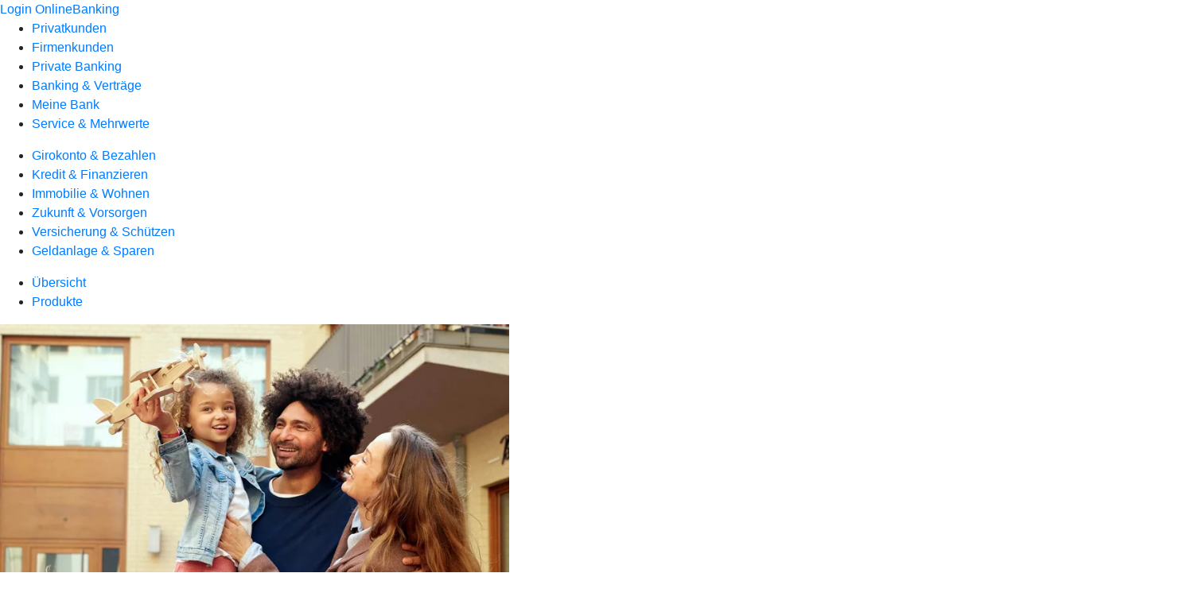

--- FILE ---
content_type: text/html
request_url: https://www.raiba-neustadt.de/privatkunden/girokonto-und-bezahlen/produkte/karten/kreditkarten.html
body_size: 324712
content:
<!DOCTYPE html><html lang="de-DE"><head><script type="text/javascript" src="/ruxitagentjs_ICA7NVfqrux_10327251022105625.js" data-dtconfig="rid=RID_139871537|rpid=311490942|domain=raiba-neustadt.de|reportUrl=/rb_18f35b8a-28e6-455f-9304-0c5d6c4ac3ba|uam=1|app=35703a38e62069a9|coo=1|owasp=1|featureHash=ICA7NVfqrux|rdnt=1|uxrgce=1|cuc=wjovp48q|mel=100000|expw=1|dpvc=1|lastModification=1768390411119|tp=500,50,0|srbbv=2|agentUri=/ruxitagentjs_ICA7NVfqrux_10327251022105625.js"></script><meta charset="utf-8"><title>Kreditkarten - Raiffeisenbank Neustadt eG</title><meta name="viewport" content="width=device-width,initial-scale=1"><meta name="portal_theme" content="5238_0"><meta name="domain" content=".raiba-neustadt.de"><meta property="og:description" name="description" content="Eine Debit- oder Kreditkarte von Mastercard oder Visa gehört in jedes Portemonnaie und ist vielseitig einsetzbar."><meta property="og:title" content="Unsere Karten"><meta property="og:image" content="https://atruvia.scene7.com/is/image/atruvia/kreditkarten-dz-bank-ogt-1200x628?ts&#x3D;1752177646199"><meta name="google-site-verification" content="YeX6F-IO14IVioGtMhY4Jcz6lj4Ts91j-tnBzr4czxg"><link rel="canonical" href="https://www.raiba-neustadt.de/privatkunden/girokonto-und-bezahlen/produkte/karten/kreditkarten.html"><link rel="icon" href="https://atruvia.scene7.com/is/image/atruvia/Markenzeichen-als-Profilbild"><link rel="preload" href="/kf-theme/assets?f=assets/bundle_rel.css" type="text/css" as="style"><link rel="stylesheet" href="/kf-theme/assets?f=assets/bundle_rel.css" title="kf-theme-bundle"><link rel="preload" href="/kf-theme/assets?f=assets/5238_0.css&a=LIGHT" type="text/css" as="style"><link rel="stylesheet" href="/kf-theme/assets?f=assets/5238_0.css&a=LIGHT" type="text/css" id="theme-colors"><link rel="stylesheet" href="/styles.f3e8a5cbc7091186.css"><link rel="modulepreload" href="/serviceproxy/homepage-cms-renderer-ui/main.js" data-automation-id="cms-renderer-ultimate-script" async></head><body><hra-root data-build-tag="25.12.2" data-env="PROD" data-renderer="cms-renderer-ultimate"><header class="hp-header"><a href="/services_cloud/portal" class="hp-portal-link" target="_blank">Login OnlineBanking</a><hra-header-nav><section slot="header-navigation"><nav class="hp-navigation" aria-label="Navigation"><ul class="nav-primary"><li class="active"><a href="/privatkunden.html" aria-label="Privatkunden">Privatkunden</a></li><li><a href="/firmenkunden.html" aria-label="Firmenkunden">Firmenkunden</a></li><li><a href="/private-banking.html" aria-label="Private Banking">Private Banking</a></li><li><a href="/banking-und-vertraege.html" aria-label="Banking &amp; Verträge">Banking &amp; Verträge</a></li><li><a href="/meine-bank.html" aria-label="Meine Bank">Meine Bank</a></li><li><a href="/service.html" aria-label="Service &amp; Mehrwerte">Service &amp; Mehrwerte</a></li></ul></nav><nav class="hp-navigation" aria-label="Zweite Navigationsebene"><ul class="nav-secondary"><li class="active"><a href="/privatkunden/girokonto-und-bezahlen.html" aria-label="Girokonto &amp; Bezahlen">Girokonto &amp; Bezahlen</a></li><li><a href="/privatkunden/kredit-und-finanzieren.html" aria-label="Kredit &amp; Finanzieren">Kredit &amp; Finanzieren</a></li><li><a href="/privatkunden/immobilie-und-wohnen.html" aria-label="Immobilie &amp; Wohnen">Immobilie &amp; Wohnen</a></li><li><a href="/privatkunden/zukunft-und-vorsorgen.html" aria-label="Zukunft &amp; Vorsorgen">Zukunft &amp; Vorsorgen</a></li><li><a href="/privatkunden/versicherung-und-schuetzen.html" aria-label="Versicherung &amp; Schützen">Versicherung &amp; Schützen</a></li><li><a href="/privatkunden/geldanlage-und-sparen.html" aria-label="Geldanlage &amp; Sparen">Geldanlage &amp; Sparen</a></li></ul></nav><nav class="hp-navigation" aria-label="Dritte Navigationsebene"><ul class="nav-third"><li><a href="/privatkunden/girokonto-und-bezahlen/uebersicht.html" aria-label="Übersicht">Übersicht</a></li><li class="active"><a href="/privatkunden/girokonto-und-bezahlen/produkte.html" aria-label="Produkte">Produkte</a></li></ul></nav></section></hra-header-nav></header><main class="hp-main"><article class="render-containerClasses-container render-cmsid-parsys_openerstage render-component-web-okp-opener-50-50" data-cta-resource-type="openerstage" data-render-containerclasses="container" data-render-cmsid="parsys_openerstage" data-render-component="okp-opener-50-50"><picture><source media="(max-width: 599px)" srcset="https://atruvia.scene7.com/is/image/atruvia/kreditkarten-dz-bank-opener-gerade-1920x768:3-2?wid=320&hei=2500&fit=constrain%2C1&dpr=off&network=on&bfc=on 320w, https://atruvia.scene7.com/is/image/atruvia/kreditkarten-dz-bank-opener-gerade-1920x768:3-2?wid=480&hei=2500&fit=constrain%2C1&dpr=off&network=on&bfc=on 480w, https://atruvia.scene7.com/is/image/atruvia/kreditkarten-dz-bank-opener-gerade-1920x768:3-2?wid=640&hei=2500&fit=constrain%2C1&dpr=off&network=on&bfc=on 640w, https://atruvia.scene7.com/is/image/atruvia/kreditkarten-dz-bank-opener-gerade-1920x768:3-2?wid=800&hei=2500&fit=constrain%2C1&dpr=off&network=on&bfc=on 800w, https://atruvia.scene7.com/is/image/atruvia/kreditkarten-dz-bank-opener-gerade-1920x768:3-2?wid=1000&hei=2500&fit=constrain%2C1&dpr=off&network=on&bfc=on 1000w, https://atruvia.scene7.com/is/image/atruvia/kreditkarten-dz-bank-opener-gerade-1920x768:3-2?wid=1200&hei=2500&fit=constrain%2C1&dpr=off&network=on&bfc=on 1200w, https://atruvia.scene7.com/is/image/atruvia/kreditkarten-dz-bank-opener-gerade-1920x768:3-2?wid=1400&hei=2500&fit=constrain%2C1&dpr=off&network=on&bfc=on 1400w" sizes="100vw"><source media="(min-width: 600px) and (max-width: 1023px)" srcset="https://atruvia.scene7.com/is/image/atruvia/kreditkarten-dz-bank-opener-gerade-1920x768:3-2?wid=640&hei=2500&fit=constrain%2C1&dpr=off&network=on&bfc=on 640w, https://atruvia.scene7.com/is/image/atruvia/kreditkarten-dz-bank-opener-gerade-1920x768:3-2?wid=768&hei=2500&fit=constrain%2C1&dpr=off&network=on&bfc=on 768w, https://atruvia.scene7.com/is/image/atruvia/kreditkarten-dz-bank-opener-gerade-1920x768:3-2?wid=900&hei=2500&fit=constrain%2C1&dpr=off&network=on&bfc=on 900w, https://atruvia.scene7.com/is/image/atruvia/kreditkarten-dz-bank-opener-gerade-1920x768:3-2?wid=1024&hei=2500&fit=constrain%2C1&dpr=off&network=on&bfc=on 1024w, https://atruvia.scene7.com/is/image/atruvia/kreditkarten-dz-bank-opener-gerade-1920x768:3-2?wid=1280&hei=2500&fit=constrain%2C1&dpr=off&network=on&bfc=on 1280w, https://atruvia.scene7.com/is/image/atruvia/kreditkarten-dz-bank-opener-gerade-1920x768:3-2?wid=1536&hei=2500&fit=constrain%2C1&dpr=off&network=on&bfc=on 1536w, https://atruvia.scene7.com/is/image/atruvia/kreditkarten-dz-bank-opener-gerade-1920x768:3-2?wid=1792&hei=2500&fit=constrain%2C1&dpr=off&network=on&bfc=on 1792w, https://atruvia.scene7.com/is/image/atruvia/kreditkarten-dz-bank-opener-gerade-1920x768:3-2?wid=2048&hei=2500&fit=constrain%2C1&dpr=off&network=on&bfc=on 2048w" sizes="100vw"><source media="(min-width: 1024px) and (max-width: 1199px)" srcset="https://atruvia.scene7.com/is/image/atruvia/kreditkarten-dz-bank-opener-gerade-1920x768:3-2?wid=600&hei=2500&fit=constrain%2C1&dpr=off&network=on&bfc=on 600w, https://atruvia.scene7.com/is/image/atruvia/kreditkarten-dz-bank-opener-gerade-1920x768:3-2?wid=1200&hei=2500&fit=constrain%2C1&dpr=off&network=on&bfc=on 1200w, https://atruvia.scene7.com/is/image/atruvia/kreditkarten-dz-bank-opener-gerade-1920x768:3-2?wid=1500&hei=2500&fit=constrain%2C1&dpr=off&network=on&bfc=on 1500w, https://atruvia.scene7.com/is/image/atruvia/kreditkarten-dz-bank-opener-gerade-1920x768:3-2?wid=1800&hei=2500&fit=constrain%2C1&dpr=off&network=on&bfc=on 1800w, https://atruvia.scene7.com/is/image/atruvia/kreditkarten-dz-bank-opener-gerade-1920x768:3-2?wid=2100&hei=2500&fit=constrain%2C1&dpr=off&network=on&bfc=on 2100w, https://atruvia.scene7.com/is/image/atruvia/kreditkarten-dz-bank-opener-gerade-1920x768:3-2?wid=2400&hei=2500&fit=constrain%2C1&dpr=off&network=on&bfc=on 2400w" sizes="50vw"><source media="(min-width: 1200px) and (max-width: 1491px)" srcset="https://atruvia.scene7.com/is/image/atruvia/kreditkarten-dz-bank-opener-gerade-1920x768:3-2?wid=746&hei=2500&fit=constrain%2C1&dpr=off&network=on&bfc=on 746w, https://atruvia.scene7.com/is/image/atruvia/kreditkarten-dz-bank-opener-gerade-1920x768:3-2?wid=1120&hei=2500&fit=constrain%2C1&dpr=off&network=on&bfc=on 1120w, https://atruvia.scene7.com/is/image/atruvia/kreditkarten-dz-bank-opener-gerade-1920x768:3-2?wid=1492&hei=2500&fit=constrain%2C1&dpr=off&network=on&bfc=on 1492w, https://atruvia.scene7.com/is/image/atruvia/kreditkarten-dz-bank-opener-gerade-1920x768:3-2?wid=1865&hei=2500&fit=constrain%2C1&dpr=off&network=on&bfc=on 1865w, https://atruvia.scene7.com/is/image/atruvia/kreditkarten-dz-bank-opener-gerade-1920x768:3-2?wid=2238&hei=2500&fit=constrain%2C1&dpr=off&network=on&bfc=on 2238w, https://atruvia.scene7.com/is/image/atruvia/kreditkarten-dz-bank-opener-gerade-1920x768:3-2?wid=2611&hei=2500&fit=constrain%2C1&dpr=off&network=on&bfc=on 2611w, https://atruvia.scene7.com/is/image/atruvia/kreditkarten-dz-bank-opener-gerade-1920x768:3-2?wid=2984&hei=2500&fit=constrain%2C1&dpr=off&network=on&bfc=on 2984w" sizes="50vw"><source media="(min-width: 1492px)" srcset="https://atruvia.scene7.com/is/image/atruvia/kreditkarten-dz-bank-opener-gerade-1920x768:3-2?wid=746&hei=2500&fit=constrain%2C1&dpr=off&network=on&bfc=on 746w, https://atruvia.scene7.com/is/image/atruvia/kreditkarten-dz-bank-opener-gerade-1920x768:3-2?wid=1120&hei=2500&fit=constrain%2C1&dpr=off&network=on&bfc=on 1120w, https://atruvia.scene7.com/is/image/atruvia/kreditkarten-dz-bank-opener-gerade-1920x768:3-2?wid=1492&hei=2500&fit=constrain%2C1&dpr=off&network=on&bfc=on 1492w, https://atruvia.scene7.com/is/image/atruvia/kreditkarten-dz-bank-opener-gerade-1920x768:3-2?wid=1865&hei=2500&fit=constrain%2C1&dpr=off&network=on&bfc=on 1865w, https://atruvia.scene7.com/is/image/atruvia/kreditkarten-dz-bank-opener-gerade-1920x768:3-2?wid=2238&hei=2500&fit=constrain%2C1&dpr=off&network=on&bfc=on 2238w, https://atruvia.scene7.com/is/image/atruvia/kreditkarten-dz-bank-opener-gerade-1920x768:3-2?wid=2611&hei=2500&fit=constrain%2C1&dpr=off&network=on&bfc=on 2611w, https://atruvia.scene7.com/is/image/atruvia/kreditkarten-dz-bank-opener-gerade-1920x768:3-2?wid=2984&hei=2500&fit=constrain%2C1&dpr=off&network=on&bfc=on 2984w" sizes="50vw"><img src="https://atruvia.scene7.com/is/image/atruvia/kreditkarten-dz-bank-opener-gerade-1920x768:3-2?wid&#x3D;320&amp;hei&#x3D;2500&amp;fit&#x3D;constrain%2C1&amp;dpr&#x3D;off&amp;network&#x3D;on&amp;bfc&#x3D;on" alt="Vater und Mutter lachen mit Kind auf dem Arm, welches mit einem Flugzeug spielt" title="Vater und Mutter lachen mit Kind auf dem Arm, welches mit einem Flugzeug spielt"></picture><h1 class="cms-header">Debit- und Kreditkarten</h1><h2 class="cms-sub-header">Mit unseren Debit- und Kreditkarten von Mastercard und Visa haben Sie ein Zahlungsmittel für Ihre täglichen Ausgaben im Portemonnaie. Digitaler sind Sie mit der Karte im Smartphone unterwegs. Ihre Karte ist dabei vor allem eines: sicher.<br></h2><a href="/privatkunden/girokonto-und-bezahlen/produkte/karten/kreditkarten/kreditkarte-bestellen.html" target="_blank" title="Zur Karten-Bestellung - neues Fenster" tabindex="-1" class="cms-button render-containerClasses-container render-type-primary"><span class="cms-label">Karte bestellen</span></a><ul></ul></article><article class="render-containerClasses-container render-cmsid-parsys_stickybar render-component-web-okp-sticky-bar render-cta-true render-type-primary" data-cta-resource-type="stickybar" data-render-containerclasses="container" data-render-cmsid="parsys_stickybar" data-render-component="okp-sticky-bar" data-render-cta="true" data-render-type="primary"><nav><ul class="cms-list"><li class="render-tabid-parsys_layout_323007682">Unsere Karten</li><li class="render-tabid-parsys_layout_1709289843_text_201006105">Leistungen</li><li class="render-tabid-parsys_layout_96146715_text_473529378">Vergleich</li></ul></nav><a href="/privatkunden/girokonto-und-bezahlen/produkte/karten/kreditkarten/kreditkarte-bestellen.html#parsys_layout_96146715" target="_blank" title="Zur Karten-Bestellung" tabindex="-1" class="cms-button render-containerClasses-container render-type-primary"><span class="cms-label">Karte bestellen</span></a></article><div class="render-containerClasses-container render-cmsid-parsys_layout_323007682 render-component-web-okp-layout render-topLevel-true render-backgroundColor-none render-layoutWidth-col-md render-direction-col render-flexClasses-align-items-sm-start render-flexClasses-justify-content-start render-paddingStyle-padding-top-none render-paddingStyle-padding-right-none render-paddingStyle-padding-bottom-m render-paddingStyle-padding-left-none" data-cta-resource-type="layout" data-render-containerclasses="container" data-render-cmsid="parsys_layout_323007682" data-render-component="okp-layout" data-render-toplevel="true" data-render-backgroundcolor="none" data-render-layoutwidth="col-md" data-render-direction="col" data-render-flexclasses="align-items-sm-start justify-content-start" data-render-paddingstyle="padding-top-none padding-right-none padding-bottom-m padding-left-none"><div class="render-cmsid-parsys_layout_323007682_text_copy render-component-web-okp-text" data-cta-resource-type="text" data-render-cmsid="parsys_layout_323007682_text_copy" data-render-component="okp-text"><h2 style="text-align:left">Unsere Karten von Visa und Mastercard</h2></div></div><div class="render-containerClasses-container render-cmsid-parsys_layout_1240805734 render-component-web-okp-layout render-topLevel-true render-backgroundColor-none render-layoutWidth-col-md render-direction-row render-flexClasses-justify-content-start render-flexClasses-align-items-stretch render-paddingStyle-padding-top-none render-paddingStyle-padding-right-none render-paddingStyle-padding-bottom-l render-paddingStyle-padding-left-none" data-cta-resource-type="layout" data-render-containerclasses="container" data-render-cmsid="parsys_layout_1240805734" data-render-component="okp-layout" data-render-toplevel="true" data-render-backgroundcolor="none" data-render-layoutwidth="col-md" data-render-direction="row" data-render-flexclasses="justify-content-start align-items-stretch" data-render-paddingstyle="padding-top-none padding-right-none padding-bottom-l padding-left-none"><article class="render-layoutClasses-col-md-4 render-cmsid-parsys_layout_1240805734_teaser render-component-web-okp-visual-teaser render-mediaType-bild" data-cta-resource-type="teaser" data-render-layoutclasses="col-md-4" data-render-cmsid="parsys_layout_1240805734_teaser" data-render-component="okp-visual-teaser" data-render-mediatype="bild"><img src="https://atruvia.scene7.com/is/image/atruvia/basiccard-dz-bank-imageteaser-522x348:3-2" alt="Junge Frau mit Backpacking-Rucksack" title="Junge Frau mit Backpacking-Rucksack" srcset="https://atruvia.scene7.com/is/image/atruvia/basiccard-dz-bank-imageteaser-522x348:3-2?wid&#x3D;488&amp;hei&#x3D;2500&amp;fit&#x3D;constrain%2C1&amp;dpr&#x3D;on&amp;network&#x3D;on&amp;bfc&#x3D;on 488w,https://atruvia.scene7.com/is/image/atruvia/basiccard-dz-bank-imageteaser-522x348:3-2?wid&#x3D;896&amp;hei&#x3D;2500&amp;fit&#x3D;constrain%2C1&amp;dpr&#x3D;on&amp;network&#x3D;on&amp;bfc&#x3D;on 896w,https://atruvia.scene7.com/is/image/atruvia/basiccard-dz-bank-imageteaser-522x348:3-2?wid&#x3D;312&amp;hei&#x3D;2500&amp;fit&#x3D;constrain%2C1&amp;dpr&#x3D;on&amp;network&#x3D;on&amp;bfc&#x3D;on 312w,https://atruvia.scene7.com/is/image/atruvia/basiccard-dz-bank-imageteaser-522x348:3-2?wid&#x3D;330&amp;hei&#x3D;2500&amp;fit&#x3D;constrain%2C1&amp;dpr&#x3D;on&amp;network&#x3D;on&amp;bfc&#x3D;on 330w,https://atruvia.scene7.com/is/image/atruvia/basiccard-dz-bank-imageteaser-522x348:3-2?wid&#x3D;598&amp;hei&#x3D;2500&amp;fit&#x3D;constrain%2C1&amp;dpr&#x3D;on&amp;network&#x3D;on&amp;bfc&#x3D;on 598w" sizes="(min-width: 1492px) 598px,(min-width: 1200px) 330px,(min-width: 1024px) 312px,(min-width: 600px) 896px,(min-width: 320px) 488px,488px" class="cms-image"><h3 class="cms-overline">Debitkarte</h3><h2 class="cms-title">BasicCard</h2><div class="cms-text render-layoutClasses-col-md-4"><p>Die BasicCard für Einsteigerinnen und Einsteiger. Die Karte wird auf Guthabenbasis geführt.</p></div><a href="/privatkunden/girokonto-und-bezahlen/produkte/karten/kreditkarten/basiccard.html" target="_self" title="Zur Produktbeschreibung der BasicCard" tabindex="0" class="cms-link"></a></article><article class="render-layoutClasses-col-md-4 render-cmsid-parsys_layout_1240805734_teaser_copy render-component-web-okp-visual-teaser render-mediaType-bild" data-cta-resource-type="teaser" data-render-layoutclasses="col-md-4" data-render-cmsid="parsys_layout_1240805734_teaser_copy" data-render-component="okp-visual-teaser" data-render-mediatype="bild"><img src="https://atruvia.scene7.com/is/image/atruvia/directcard-dz-bank-imageteaser-522x348:3-2" alt="Junger Mann sitzt in der Küche und packt einen Sneaker aus" title="Junger Mann sitzt in der Küche und packt einen Sneaker aus" srcset="https://atruvia.scene7.com/is/image/atruvia/directcard-dz-bank-imageteaser-522x348:3-2?wid&#x3D;488&amp;hei&#x3D;2500&amp;fit&#x3D;constrain%2C1&amp;dpr&#x3D;on&amp;network&#x3D;on&amp;bfc&#x3D;on 488w,https://atruvia.scene7.com/is/image/atruvia/directcard-dz-bank-imageteaser-522x348:3-2?wid&#x3D;896&amp;hei&#x3D;2500&amp;fit&#x3D;constrain%2C1&amp;dpr&#x3D;on&amp;network&#x3D;on&amp;bfc&#x3D;on 896w,https://atruvia.scene7.com/is/image/atruvia/directcard-dz-bank-imageteaser-522x348:3-2?wid&#x3D;312&amp;hei&#x3D;2500&amp;fit&#x3D;constrain%2C1&amp;dpr&#x3D;on&amp;network&#x3D;on&amp;bfc&#x3D;on 312w,https://atruvia.scene7.com/is/image/atruvia/directcard-dz-bank-imageteaser-522x348:3-2?wid&#x3D;330&amp;hei&#x3D;2500&amp;fit&#x3D;constrain%2C1&amp;dpr&#x3D;on&amp;network&#x3D;on&amp;bfc&#x3D;on 330w,https://atruvia.scene7.com/is/image/atruvia/directcard-dz-bank-imageteaser-522x348:3-2?wid&#x3D;598&amp;hei&#x3D;2500&amp;fit&#x3D;constrain%2C1&amp;dpr&#x3D;on&amp;network&#x3D;on&amp;bfc&#x3D;on 598w" sizes="(min-width: 1492px) 598px,(min-width: 1200px) 330px,(min-width: 1024px) 312px,(min-width: 600px) 896px,(min-width: 320px) 488px,488px" class="cms-image"><h3 class="cms-overline">Debitkarte</h3><h2 class="cms-title">DirectCard</h2><div class="cms-text render-layoutClasses-col-md-4"><p>Die DirectCard für Sicherheitsbewusste. Das Geld wird direkt nach dem Bezahlen abgebucht.</p></div><a href="/privatkunden/girokonto-und-bezahlen/produkte/karten/kreditkarten/directcard.html" target="_self" title="Zur Produktbeschreibung der DirectCard" tabindex="0" class="cms-link"></a></article><article class="render-layoutClasses-col-md-4 render-cmsid-parsys_layout_1240805734_teaser_copy_copy render-component-web-okp-visual-teaser render-mediaType-bild" data-cta-resource-type="teaser" data-render-layoutclasses="col-md-4" data-render-cmsid="parsys_layout_1240805734_teaser_copy_copy" data-render-component="okp-visual-teaser" data-render-mediatype="bild"><img src="https://atruvia.scene7.com/is/image/atruvia/classiccard-dz-bank-imageteaser-522x348:3-2" alt="Zwei Frauen sitzen im Café und trinken Kaffee" title="Zwei Frauen sitzen im Café und trinken Kaffee" srcset="https://atruvia.scene7.com/is/image/atruvia/classiccard-dz-bank-imageteaser-522x348:3-2?wid&#x3D;488&amp;hei&#x3D;2500&amp;fit&#x3D;constrain%2C1&amp;dpr&#x3D;on&amp;network&#x3D;on&amp;bfc&#x3D;on 488w,https://atruvia.scene7.com/is/image/atruvia/classiccard-dz-bank-imageteaser-522x348:3-2?wid&#x3D;896&amp;hei&#x3D;2500&amp;fit&#x3D;constrain%2C1&amp;dpr&#x3D;on&amp;network&#x3D;on&amp;bfc&#x3D;on 896w,https://atruvia.scene7.com/is/image/atruvia/classiccard-dz-bank-imageteaser-522x348:3-2?wid&#x3D;312&amp;hei&#x3D;2500&amp;fit&#x3D;constrain%2C1&amp;dpr&#x3D;on&amp;network&#x3D;on&amp;bfc&#x3D;on 312w,https://atruvia.scene7.com/is/image/atruvia/classiccard-dz-bank-imageteaser-522x348:3-2?wid&#x3D;330&amp;hei&#x3D;2500&amp;fit&#x3D;constrain%2C1&amp;dpr&#x3D;on&amp;network&#x3D;on&amp;bfc&#x3D;on 330w,https://atruvia.scene7.com/is/image/atruvia/classiccard-dz-bank-imageteaser-522x348:3-2?wid&#x3D;598&amp;hei&#x3D;2500&amp;fit&#x3D;constrain%2C1&amp;dpr&#x3D;on&amp;network&#x3D;on&amp;bfc&#x3D;on 598w" sizes="(min-width: 1492px) 598px,(min-width: 1200px) 330px,(min-width: 1024px) 312px,(min-width: 600px) 896px,(min-width: 320px) 488px,488px" class="cms-image"><h3 class="cms-overline">Kreditkarte</h3><h2 class="cms-title">ClassicCard</h2><div class="cms-text render-layoutClasses-col-md-4"><p>Die ClassicCard für Vielseitige oder für alle, die sich die Leistungen einer klassischen Kreditkarte wünschen.</p></div><a href="/privatkunden/girokonto-und-bezahlen/produkte/karten/kreditkarten/classiccard.html" target="_self" title="Zur Produktbeschreibung der ClassicCard" tabindex="0" class="cms-link"></a></article></div><div class="render-containerClasses-container render-cmsid-parsys_layout_411760658 render-component-web-okp-layout render-topLevel-true render-backgroundColor-none render-layoutWidth-col-md render-direction-row render-flexClasses-justify-content-center render-flexClasses-align-items-stretch render-paddingStyle-padding-top-none render-paddingStyle-padding-right-none render-paddingStyle-padding-bottom-l render-paddingStyle-padding-left-none" data-cta-resource-type="layout" data-render-containerclasses="container" data-render-cmsid="parsys_layout_411760658" data-render-component="okp-layout" data-render-toplevel="true" data-render-backgroundcolor="none" data-render-layoutwidth="col-md" data-render-direction="row" data-render-flexclasses="justify-content-center align-items-stretch" data-render-paddingstyle="padding-top-none padding-right-none padding-bottom-l padding-left-none"><article class="render-layoutClasses-col-md-4 render-cmsid-parsys_layout_411760658_teaser_copy_75288419_1418422257 render-component-web-okp-visual-teaser render-mediaType-bild" data-cta-resource-type="teaser" data-render-layoutclasses="col-md-4" data-render-cmsid="parsys_layout_411760658_teaser_copy_75288419_1418422257" data-render-component="okp-visual-teaser" data-render-mediatype="bild"><img src="https://atruvia.scene7.com/is/image/atruvia/goldcard-dz-bank-imageteaser-522x348:3-2" alt="Zwei Freundinnen essen Sushi in einem Restaurant" title="Zwei Freundinnen essen Sushi in einem Restaurant" srcset="https://atruvia.scene7.com/is/image/atruvia/goldcard-dz-bank-imageteaser-522x348:3-2?wid&#x3D;488&amp;hei&#x3D;2500&amp;fit&#x3D;constrain%2C1&amp;dpr&#x3D;on&amp;network&#x3D;on&amp;bfc&#x3D;on 488w,https://atruvia.scene7.com/is/image/atruvia/goldcard-dz-bank-imageteaser-522x348:3-2?wid&#x3D;896&amp;hei&#x3D;2500&amp;fit&#x3D;constrain%2C1&amp;dpr&#x3D;on&amp;network&#x3D;on&amp;bfc&#x3D;on 896w,https://atruvia.scene7.com/is/image/atruvia/goldcard-dz-bank-imageteaser-522x348:3-2?wid&#x3D;312&amp;hei&#x3D;2500&amp;fit&#x3D;constrain%2C1&amp;dpr&#x3D;on&amp;network&#x3D;on&amp;bfc&#x3D;on 312w,https://atruvia.scene7.com/is/image/atruvia/goldcard-dz-bank-imageteaser-522x348:3-2?wid&#x3D;330&amp;hei&#x3D;2500&amp;fit&#x3D;constrain%2C1&amp;dpr&#x3D;on&amp;network&#x3D;on&amp;bfc&#x3D;on 330w,https://atruvia.scene7.com/is/image/atruvia/goldcard-dz-bank-imageteaser-522x348:3-2?wid&#x3D;598&amp;hei&#x3D;2500&amp;fit&#x3D;constrain%2C1&amp;dpr&#x3D;on&amp;network&#x3D;on&amp;bfc&#x3D;on 598w" sizes="(min-width: 1492px) 598px,(min-width: 1200px) 330px,(min-width: 1024px) 312px,(min-width: 600px) 896px,(min-width: 320px) 488px,488px" class="cms-image"><h3 class="cms-overline">Kreditkarte</h3><h2 class="cms-title">GoldCard</h2><div class="cms-text render-layoutClasses-col-md-4"><p>Die GoldCard für die Anspruchsvollen inklusive vieler Versicherungen und einem Reisebonus<sup>1</sup>.</p></div><a href="/privatkunden/girokonto-und-bezahlen/produkte/karten/kreditkarten/goldcard.html" target="_self" title="Zur Produktseite zur GoldCard" tabindex="0" class="cms-link"></a></article><article class="render-layoutClasses-col-md-4 render-cmsid-parsys_layout_411760658_teaser_copy_75288419_2011207735 render-component-web-okp-visual-teaser render-mediaType-bild" data-cta-resource-type="teaser" data-render-layoutclasses="col-md-4" data-render-cmsid="parsys_layout_411760658_teaser_copy_75288419_2011207735" data-render-component="okp-visual-teaser" data-render-mediatype="bild"><img src="https://atruvia.scene7.com/is/image/atruvia/exclusivecard-dz-bank-imageteaser-522x348:3-2" alt="Paar am Strand, der Mann hat seinen Arm um die Frau gelegt" title="Paar am Strand, der Mann hat seinen Arm um die Frau gelegt" srcset="https://atruvia.scene7.com/is/image/atruvia/exclusivecard-dz-bank-imageteaser-522x348:3-2?wid&#x3D;488&amp;hei&#x3D;2500&amp;fit&#x3D;constrain%2C1&amp;dpr&#x3D;on&amp;network&#x3D;on&amp;bfc&#x3D;on 488w,https://atruvia.scene7.com/is/image/atruvia/exclusivecard-dz-bank-imageteaser-522x348:3-2?wid&#x3D;896&amp;hei&#x3D;2500&amp;fit&#x3D;constrain%2C1&amp;dpr&#x3D;on&amp;network&#x3D;on&amp;bfc&#x3D;on 896w,https://atruvia.scene7.com/is/image/atruvia/exclusivecard-dz-bank-imageteaser-522x348:3-2?wid&#x3D;312&amp;hei&#x3D;2500&amp;fit&#x3D;constrain%2C1&amp;dpr&#x3D;on&amp;network&#x3D;on&amp;bfc&#x3D;on 312w,https://atruvia.scene7.com/is/image/atruvia/exclusivecard-dz-bank-imageteaser-522x348:3-2?wid&#x3D;330&amp;hei&#x3D;2500&amp;fit&#x3D;constrain%2C1&amp;dpr&#x3D;on&amp;network&#x3D;on&amp;bfc&#x3D;on 330w,https://atruvia.scene7.com/is/image/atruvia/exclusivecard-dz-bank-imageteaser-522x348:3-2?wid&#x3D;598&amp;hei&#x3D;2500&amp;fit&#x3D;constrain%2C1&amp;dpr&#x3D;on&amp;network&#x3D;on&amp;bfc&#x3D;on 598w" sizes="(min-width: 1492px) 598px,(min-width: 1200px) 330px,(min-width: 1024px) 312px,(min-width: 600px) 896px,(min-width: 320px) 488px,488px" class="cms-image"><h3 class="cms-overline">Kreditkarte</h3><h2 class="cms-title">ExclusiveCard</h2><div class="cms-text render-layoutClasses-col-md-4"><p>Für alle mit exklusiven Ansprüchen. Neben Versicherungen ist ein Concierge-/Reise-/Ticket-Service inklusive.</p></div><a href="/privatkunden/girokonto-und-bezahlen/produkte/karten/kreditkarten/exclusivecard.html" target="_self" title="Zur Produktbeschreibung der ExclusiveCard" tabindex="0" class="cms-link"></a></article></div><div class="render-containerClasses-container render-cmsid-parsys_layout_1709289843 render-component-web-okp-layout render-topLevel-true render-backgroundColor-accent render-layoutWidth-col-md render-direction-col render-flexClasses-align-items-sm-start render-flexClasses-justify-content-start render-classes-kf-bg render-paddingStyle-padding-top-m render-paddingStyle-padding-right-m render-paddingStyle-padding-bottom-none render-paddingStyle-padding-left-m" data-cta-resource-type="layout" data-render-containerclasses="container" data-render-cmsid="parsys_layout_1709289843" data-render-component="okp-layout" data-render-toplevel="true" data-render-backgroundcolor="accent" data-render-layoutwidth="col-md" data-render-direction="col" data-render-flexclasses="align-items-sm-start justify-content-start" data-render-classes="kf-bg" data-render-paddingstyle="padding-top-m padding-right-m padding-bottom-none padding-left-m"><div class="render-cmsid-parsys_layout_1709289843_text_201006105 render-component-web-okp-text" data-cta-resource-type="text" data-render-cmsid="parsys_layout_1709289843_text_201006105" data-render-component="okp-text"><h2 style="text-align:left">Das ist bei allen Karten automatisch dabei</h2></div><div class="render-cmsid-parsys_layout_1709289843_layout_1500940594 render-component-web-okp-layout render-topLevel-false render-backgroundColor-none render-layoutWidth-col-md render-direction-row render-flexClasses-justify-content-start render-flexClasses-align-items-stretch render-paddingStyle-padding-top-none render-paddingStyle-padding-right-none render-paddingStyle-padding-bottom-none render-paddingStyle-padding-left-none" data-cta-resource-type="layout" data-render-cmsid="parsys_layout_1709289843_layout_1500940594" data-render-component="okp-layout" data-render-toplevel="false" data-render-backgroundcolor="none" data-render-layoutwidth="col-md" data-render-direction="row" data-render-flexclasses="justify-content-start align-items-stretch" data-render-paddingstyle="padding-top-none padding-right-none padding-bottom-none padding-left-none"><article class="render-layoutClasses-col-md render-cmsid-parsys_layout_1709289843_layout_1500940594_featurebox render-component-web-okp-feature-box render-outline-false render-hintergrund-hell render-textAlign-center render-mediaType-pictogram render-variante-left" data-cta-resource-type="featurebox" data-render-layoutclasses="col-md" data-render-cmsid="parsys_layout_1709289843_layout_1500940594_featurebox" data-render-component="okp-feature-box" data-render-outline="false" data-render-hintergrund="hell" data-render-textalign="center" data-render-mediatype="pictogram" data-render-variante="left"><figure><i class="cms-icon" hidden>pict_zahlungsverkehr-karte-weltweit-bezahlen_96.svg</i></figure><h2 class="cms-title">Kartendaten immer zur Hand</h2><div class="cms-text render-layoutClasses-col-md"><p>Ihre Kartendaten können Sie jederzeit in der VR Banking App abrufen. Damit sind Sie immer startklar für das Bezahlen im Internet und zur Nutzung mit dem Smartphone.</p></div></article><article class="render-layoutClasses-col-md render-cmsid-parsys_layout_1709289843_layout_1500940594_featurebox_119078867 render-component-web-okp-feature-box render-outline-false render-hintergrund-hell render-textAlign-center render-mediaType-pictogram render-variante-left" data-cta-resource-type="featurebox" data-render-layoutclasses="col-md" data-render-cmsid="parsys_layout_1709289843_layout_1500940594_featurebox_119078867" data-render-component="okp-feature-box" data-render-outline="false" data-render-hintergrund="hell" data-render-textalign="center" data-render-mediatype="pictogram" data-render-variante="left"><figure><i class="cms-icon" hidden>pict_zahlungsverkehr-bezahlen-mit-karte_96.svg</i></figure><h2 class="cms-title">Bargeldlos bezahlen</h2><div class="cms-text render-layoutClasses-col-md"><p style="text-align:left">Verzichten Sie auf Scheine und Münzen und zahlen Sie einfach bargeldlos. Und das weltweit.</p></div></article><article class="render-layoutClasses-col-md render-cmsid-parsys_layout_1709289843_layout_1500940594_featurebox_410874019 render-component-web-okp-feature-box render-outline-false render-hintergrund-hell render-textAlign-center render-mediaType-pictogram render-variante-left" data-cta-resource-type="featurebox" data-render-layoutclasses="col-md" data-render-cmsid="parsys_layout_1709289843_layout_1500940594_featurebox_410874019" data-render-component="okp-feature-box" data-render-outline="false" data-render-hintergrund="hell" data-render-textalign="center" data-render-mediatype="pictogram" data-render-variante="left"><figure><i class="cms-icon" hidden>pict_zahlungsverkehr-kontaktloses-bezahlen-smartphone_96.svg</i></figure><h2 class="cms-title">Kontaktlos und mobil bezahlen</h2><div class="cms-text render-layoutClasses-col-md"><p style="text-align:left">Portemonnaie suchen war gestern. Mit Ihrer digitalen Karte bezahlen Sie bequem mit dem Smartphone.</p></div></article><article class="render-layoutClasses-col-md render-cmsid-parsys_layout_1709289843_layout_1500940594_featurebox_116134108 render-component-web-okp-feature-box render-outline-false render-hintergrund-hell render-textAlign-center render-mediaType-pictogram render-variante-left" data-cta-resource-type="featurebox" data-render-layoutclasses="col-md" data-render-cmsid="parsys_layout_1709289843_layout_1500940594_featurebox_116134108" data-render-component="okp-feature-box" data-render-outline="false" data-render-hintergrund="hell" data-render-textalign="center" data-render-mediatype="pictogram" data-render-variante="left"><figure><i class="cms-icon" hidden>pict_basis-bestaetigung_96.svg</i></figure><h2 class="cms-title">Services inklusive</h2><div class="cms-text render-layoutClasses-col-md"><p>Bei unseren Karten können Sie Ihre Wunsch-PIN direkt in der VR Banking App festlegen. Wenn Sie Ihre Karte im Fall der Fälle mal sperren müssen, bekommen Sie in der VR Banking App direkt neue Kartendaten, die Sie zum Einkauf nutzen können.</p></div></article></div></div><div class="render-containerClasses-container render-cmsid-parsys_layout render-component-web-okp-layout render-topLevel-true render-backgroundColor-none render-layoutWidth-col-md render-direction-row render-flexClasses-justify-content-center render-flexClasses-align-items-start render-paddingStyle-padding-top-m render-paddingStyle-padding-right-none render-paddingStyle-padding-bottom-m render-paddingStyle-padding-left-none" data-cta-resource-type="layout" data-render-containerclasses="container" data-render-cmsid="parsys_layout" data-render-component="okp-layout" data-render-toplevel="true" data-render-backgroundcolor="none" data-render-layoutwidth="col-md" data-render-direction="row" data-render-flexclasses="justify-content-center align-items-start" data-render-paddingstyle="padding-top-m padding-right-none padding-bottom-m padding-left-none"><div class="render-layoutClasses-col-md-8 render-cmsid-parsys_layout_text_1224985675 render-component-web-okp-text" data-cta-resource-type="text" data-render-layoutclasses="col-md-8" data-render-cmsid="parsys_layout_text_1224985675" data-render-component="okp-text"><h2 style="text-align:left">Wunschmotiv wählen</h2><p style="text-align:left">Unsere Karten gibt es in verschiedenen Designs: Suchen Sie sich aus den Motiven Standard, Leuchtkraft und Heimatplanet Ihr Lieblingsdesign aus.</p></div></div><div class="render-containerClasses-container render-cmsid-parsys_layout_142185651 render-component-web-okp-layout render-topLevel-true render-backgroundColor-none render-layoutWidth-col-md render-direction-row render-flexClasses-justify-content-center render-flexClasses-align-items-start render-paddingStyle-padding-top-none render-paddingStyle-padding-right-none render-paddingStyle-padding-bottom-l render-paddingStyle-padding-left-none" data-cta-resource-type="layout" data-render-containerclasses="container" data-render-cmsid="parsys_layout_142185651" data-render-component="okp-layout" data-render-toplevel="true" data-render-backgroundcolor="none" data-render-layoutwidth="col-md" data-render-direction="row" data-render-flexclasses="justify-content-center align-items-start" data-render-paddingstyle="padding-top-none padding-right-none padding-bottom-l padding-left-none"><div class="render-layoutClasses-col-md-4 render-cmsid-parsys_layout_142185651_image render-component-web-okp-image render-hasCaption-true render-viewport-false" data-cta-resource-type="image" data-render-layoutclasses="col-md-4" data-render-cmsid="parsys_layout_142185651_image" data-render-component="okp-image" data-render-hascaption="true" data-render-viewport="false"><figure><img src="https://atruvia.scene7.com/is/image/atruvia/mastercard-basic-standard-karte-dz-bank-bild-960x640" alt="Kreditkartenabbildung Standard als Mastercard" title="Kreditkartenabbildung Standard als Mastercard" srcset="https://atruvia.scene7.com/is/image/atruvia/mastercard-basic-standard-karte-dz-bank-bild-960x640?wid&#x3D;600&amp;hei&#x3D;2500&amp;fit&#x3D;constrain%2C1&amp;dpr&#x3D;on&amp;network&#x3D;on&amp;bfc&#x3D;on&amp;fmt&#x3D;png-alpha 600w,https://atruvia.scene7.com/is/image/atruvia/mastercard-basic-standard-karte-dz-bank-bild-960x640?wid&#x3D;1024&amp;hei&#x3D;2500&amp;fit&#x3D;constrain%2C1&amp;dpr&#x3D;on&amp;network&#x3D;on&amp;bfc&#x3D;on&amp;fmt&#x3D;png-alpha 1024w,https://atruvia.scene7.com/is/image/atruvia/mastercard-basic-standard-karte-dz-bank-bild-960x640?wid&#x3D;1200&amp;hei&#x3D;2500&amp;fit&#x3D;constrain%2C1&amp;dpr&#x3D;on&amp;network&#x3D;on&amp;bfc&#x3D;on&amp;fmt&#x3D;png-alpha 1200w,https://atruvia.scene7.com/is/image/atruvia/mastercard-basic-standard-karte-dz-bank-bild-960x640?wid&#x3D;1492&amp;hei&#x3D;2500&amp;fit&#x3D;constrain%2C1&amp;dpr&#x3D;on&amp;network&#x3D;on&amp;bfc&#x3D;on&amp;fmt&#x3D;png-alpha 1492w,https://atruvia.scene7.com/is/image/atruvia/mastercard-basic-standard-karte-dz-bank-bild-960x640?wid&#x3D;1492&amp;hei&#x3D;2500&amp;fit&#x3D;constrain%2C1&amp;dpr&#x3D;on&amp;network&#x3D;on&amp;bfc&#x3D;on&amp;fmt&#x3D;png-alpha 1492w" sizes="(min-width: 1492px) 1492px,(min-width: 1200px) 1492px,(min-width: 1024px) 1200px,(min-width: 600px) 1024px,(min-width: 0px) 600px,1492px" class="cms-image"><figcaption class="cms-caption">Standard</figcaption></figure></div><div class="render-layoutClasses-col-md-4 render-cmsid-parsys_layout_142185651_image_120329977_copy render-component-web-okp-image render-hasCaption-true render-viewport-false" data-cta-resource-type="image" data-render-layoutclasses="col-md-4" data-render-cmsid="parsys_layout_142185651_image_120329977_copy" data-render-component="okp-image" data-render-hascaption="true" data-render-viewport="false"><figure><img src="https://atruvia.scene7.com/is/image/atruvia/Visa_Classic-Direct-Basic_Leuchtkraft-Design-bild-960x640" alt="" srcset="https://atruvia.scene7.com/is/image/atruvia/Visa_Classic-Direct-Basic_Leuchtkraft-Design-bild-960x640?wid&#x3D;600&amp;hei&#x3D;2500&amp;fit&#x3D;constrain%2C1&amp;dpr&#x3D;on&amp;network&#x3D;on&amp;bfc&#x3D;on&amp;fmt&#x3D;png-alpha 600w,https://atruvia.scene7.com/is/image/atruvia/Visa_Classic-Direct-Basic_Leuchtkraft-Design-bild-960x640?wid&#x3D;1024&amp;hei&#x3D;2500&amp;fit&#x3D;constrain%2C1&amp;dpr&#x3D;on&amp;network&#x3D;on&amp;bfc&#x3D;on&amp;fmt&#x3D;png-alpha 1024w,https://atruvia.scene7.com/is/image/atruvia/Visa_Classic-Direct-Basic_Leuchtkraft-Design-bild-960x640?wid&#x3D;1200&amp;hei&#x3D;2500&amp;fit&#x3D;constrain%2C1&amp;dpr&#x3D;on&amp;network&#x3D;on&amp;bfc&#x3D;on&amp;fmt&#x3D;png-alpha 1200w,https://atruvia.scene7.com/is/image/atruvia/Visa_Classic-Direct-Basic_Leuchtkraft-Design-bild-960x640?wid&#x3D;1492&amp;hei&#x3D;2500&amp;fit&#x3D;constrain%2C1&amp;dpr&#x3D;on&amp;network&#x3D;on&amp;bfc&#x3D;on&amp;fmt&#x3D;png-alpha 1492w,https://atruvia.scene7.com/is/image/atruvia/Visa_Classic-Direct-Basic_Leuchtkraft-Design-bild-960x640?wid&#x3D;1492&amp;hei&#x3D;2500&amp;fit&#x3D;constrain%2C1&amp;dpr&#x3D;on&amp;network&#x3D;on&amp;bfc&#x3D;on&amp;fmt&#x3D;png-alpha 1492w" sizes="(min-width: 1492px) 1492px,(min-width: 1200px) 1492px,(min-width: 1024px) 1200px,(min-width: 600px) 1024px,(min-width: 0px) 600px,1492px" class="cms-image"><figcaption class="cms-caption">Leuchtkraft</figcaption></figure></div><div class="render-layoutClasses-col-md-4 render-cmsid-parsys_layout_142185651_image_copy_copy_copy render-component-web-okp-image render-hasCaption-true render-viewport-false" data-cta-resource-type="image" data-render-layoutclasses="col-md-4" data-render-cmsid="parsys_layout_142185651_image_copy_copy_copy" data-render-component="okp-image" data-render-hascaption="true" data-render-viewport="false"><figure><img src="https://atruvia.scene7.com/is/image/atruvia/mastercard-basic-heimatplanet-karte-dz-bank-bild-960x640" alt="Kreditkartenabbildung Heimatplanet als Mastercard" title="Kreditkartenabbildung Heimatplanet als Mastercard" srcset="https://atruvia.scene7.com/is/image/atruvia/mastercard-basic-heimatplanet-karte-dz-bank-bild-960x640?wid&#x3D;600&amp;hei&#x3D;2500&amp;fit&#x3D;constrain%2C1&amp;dpr&#x3D;on&amp;network&#x3D;on&amp;bfc&#x3D;on&amp;fmt&#x3D;png-alpha 600w,https://atruvia.scene7.com/is/image/atruvia/mastercard-basic-heimatplanet-karte-dz-bank-bild-960x640?wid&#x3D;1024&amp;hei&#x3D;2500&amp;fit&#x3D;constrain%2C1&amp;dpr&#x3D;on&amp;network&#x3D;on&amp;bfc&#x3D;on&amp;fmt&#x3D;png-alpha 1024w,https://atruvia.scene7.com/is/image/atruvia/mastercard-basic-heimatplanet-karte-dz-bank-bild-960x640?wid&#x3D;1200&amp;hei&#x3D;2500&amp;fit&#x3D;constrain%2C1&amp;dpr&#x3D;on&amp;network&#x3D;on&amp;bfc&#x3D;on&amp;fmt&#x3D;png-alpha 1200w,https://atruvia.scene7.com/is/image/atruvia/mastercard-basic-heimatplanet-karte-dz-bank-bild-960x640?wid&#x3D;1492&amp;hei&#x3D;2500&amp;fit&#x3D;constrain%2C1&amp;dpr&#x3D;on&amp;network&#x3D;on&amp;bfc&#x3D;on&amp;fmt&#x3D;png-alpha 1492w,https://atruvia.scene7.com/is/image/atruvia/mastercard-basic-heimatplanet-karte-dz-bank-bild-960x640?wid&#x3D;1492&amp;hei&#x3D;2500&amp;fit&#x3D;constrain%2C1&amp;dpr&#x3D;on&amp;network&#x3D;on&amp;bfc&#x3D;on&amp;fmt&#x3D;png-alpha 1492w" sizes="(min-width: 1492px) 1492px,(min-width: 1200px) 1492px,(min-width: 1024px) 1200px,(min-width: 600px) 1024px,(min-width: 0px) 600px,1492px" class="cms-image"><figcaption class="cms-caption">Heimatplanet</figcaption></figure></div></div><div class="render-containerClasses-container render-cmsid-parsys_layout_380515008 render-component-web-okp-layout render-topLevel-true render-backgroundColor-none render-layoutWidth-col-md render-direction-row render-flexClasses-justify-content-center render-flexClasses-align-items-stretch render-paddingStyle-padding-top-none render-paddingStyle-padding-right-none render-paddingStyle-padding-bottom-none render-paddingStyle-padding-left-none" data-cta-resource-type="layout" data-render-containerclasses="container" data-render-cmsid="parsys_layout_380515008" data-render-component="okp-layout" data-render-toplevel="true" data-render-backgroundcolor="none" data-render-layoutwidth="col-md" data-render-direction="row" data-render-flexclasses="justify-content-center align-items-stretch" data-render-paddingstyle="padding-top-none padding-right-none padding-bottom-none padding-left-none"></div><div class="render-containerClasses-container render-cmsid-parsys_layout_1127637587 render-component-web-okp-layout render-topLevel-true render-backgroundColor-none render-layoutWidth-col-md render-direction-col render-flexClasses-align-items-sm-center render-flexClasses-justify-content-start render-paddingStyle-padding-top-none render-paddingStyle-padding-right-none render-paddingStyle-padding-bottom-m render-paddingStyle-padding-left-none" data-cta-resource-type="layout" data-render-containerclasses="container" data-render-cmsid="parsys_layout_1127637587" data-render-component="okp-layout" data-render-toplevel="true" data-render-backgroundcolor="none" data-render-layoutwidth="col-md" data-render-direction="col" data-render-flexclasses="align-items-sm-center justify-content-start" data-render-paddingstyle="padding-top-none padding-right-none padding-bottom-m padding-left-none"><div class="render-cmsid-parsys_layout_1127637587_text render-component-web-okp-text" data-cta-resource-type="text" data-render-cmsid="parsys_layout_1127637587_text" data-render-component="okp-text"><p>Bei der GoldCard stehen die Motive Gold und Weltkugel zur Auswahl.</p></div></div><div class="render-containerClasses-container render-cmsid-parsys_layout_672701371 render-component-web-okp-layout render-topLevel-true render-backgroundColor-none render-layoutWidth-col-md render-direction-row render-flexClasses-justify-content-center render-flexClasses-align-items-start render-paddingStyle-padding-top-none render-paddingStyle-padding-right-none render-paddingStyle-padding-bottom-m render-paddingStyle-padding-left-none" data-cta-resource-type="layout" data-render-containerclasses="container" data-render-cmsid="parsys_layout_672701371" data-render-component="okp-layout" data-render-toplevel="true" data-render-backgroundcolor="none" data-render-layoutwidth="col-md" data-render-direction="row" data-render-flexclasses="justify-content-center align-items-start" data-render-paddingstyle="padding-top-none padding-right-none padding-bottom-m padding-left-none"><div class="render-layoutClasses-col-md-4 render-cmsid-parsys_layout_672701371_image_copy_copy_copy render-component-web-okp-image render-hasCaption-true" data-cta-resource-type="image" data-render-layoutclasses="col-md-4" data-render-cmsid="parsys_layout_672701371_image_copy_copy_copy" data-render-component="okp-image" data-render-hascaption="true"><figure><img src="https://atruvia.scene7.com/is/image/atruvia/mastercard-gold-standard-karte-dz-bank-bild-960x640" alt="Kreditkartenabbildung GoldCard Gold" title="Kreditkartenabbildung GoldCard Gold" srcset="https://atruvia.scene7.com/is/image/atruvia/mastercard-gold-standard-karte-dz-bank-bild-960x640?wid&#x3D;600&amp;hei&#x3D;2500&amp;fit&#x3D;constrain%2C1&amp;dpr&#x3D;on&amp;network&#x3D;on&amp;bfc&#x3D;on&amp;fmt&#x3D;png-alpha 600w,https://atruvia.scene7.com/is/image/atruvia/mastercard-gold-standard-karte-dz-bank-bild-960x640?wid&#x3D;1024&amp;hei&#x3D;2500&amp;fit&#x3D;constrain%2C1&amp;dpr&#x3D;on&amp;network&#x3D;on&amp;bfc&#x3D;on&amp;fmt&#x3D;png-alpha 1024w,https://atruvia.scene7.com/is/image/atruvia/mastercard-gold-standard-karte-dz-bank-bild-960x640?wid&#x3D;1200&amp;hei&#x3D;2500&amp;fit&#x3D;constrain%2C1&amp;dpr&#x3D;on&amp;network&#x3D;on&amp;bfc&#x3D;on&amp;fmt&#x3D;png-alpha 1200w,https://atruvia.scene7.com/is/image/atruvia/mastercard-gold-standard-karte-dz-bank-bild-960x640?wid&#x3D;1492&amp;hei&#x3D;2500&amp;fit&#x3D;constrain%2C1&amp;dpr&#x3D;on&amp;network&#x3D;on&amp;bfc&#x3D;on&amp;fmt&#x3D;png-alpha 1492w,https://atruvia.scene7.com/is/image/atruvia/mastercard-gold-standard-karte-dz-bank-bild-960x640?wid&#x3D;1492&amp;hei&#x3D;2500&amp;fit&#x3D;constrain%2C1&amp;dpr&#x3D;on&amp;network&#x3D;on&amp;bfc&#x3D;on&amp;fmt&#x3D;png-alpha 1492w" sizes="(min-width: 1492px) 1492px,(min-width: 1200px) 1492px,(min-width: 1024px) 1200px,(min-width: 600px) 1024px,(min-width: 0px) 600px,1492px" class="cms-image"><figcaption class="cms-caption">Gold</figcaption></figure></div><div class="render-layoutClasses-col-md-4 render-cmsid-parsys_layout_672701371_image_copy_copy_copy_1413969952 render-component-web-okp-image render-hasCaption-true" data-cta-resource-type="image" data-render-layoutclasses="col-md-4" data-render-cmsid="parsys_layout_672701371_image_copy_copy_copy_1413969952" data-render-component="okp-image" data-render-hascaption="true"><figure><img src="https://atruvia.scene7.com/is/image/atruvia/visa-gold-weltkugel-karte-dz-bank-bild-960x640" alt="Kreditkartenabbildung GoldCard Weltkugel" title="Kreditkartenabbildung GoldCard Weltkugel" srcset="https://atruvia.scene7.com/is/image/atruvia/visa-gold-weltkugel-karte-dz-bank-bild-960x640?wid&#x3D;600&amp;hei&#x3D;2500&amp;fit&#x3D;constrain%2C1&amp;dpr&#x3D;on&amp;network&#x3D;on&amp;bfc&#x3D;on&amp;fmt&#x3D;png-alpha 600w,https://atruvia.scene7.com/is/image/atruvia/visa-gold-weltkugel-karte-dz-bank-bild-960x640?wid&#x3D;1024&amp;hei&#x3D;2500&amp;fit&#x3D;constrain%2C1&amp;dpr&#x3D;on&amp;network&#x3D;on&amp;bfc&#x3D;on&amp;fmt&#x3D;png-alpha 1024w,https://atruvia.scene7.com/is/image/atruvia/visa-gold-weltkugel-karte-dz-bank-bild-960x640?wid&#x3D;1200&amp;hei&#x3D;2500&amp;fit&#x3D;constrain%2C1&amp;dpr&#x3D;on&amp;network&#x3D;on&amp;bfc&#x3D;on&amp;fmt&#x3D;png-alpha 1200w,https://atruvia.scene7.com/is/image/atruvia/visa-gold-weltkugel-karte-dz-bank-bild-960x640?wid&#x3D;1492&amp;hei&#x3D;2500&amp;fit&#x3D;constrain%2C1&amp;dpr&#x3D;on&amp;network&#x3D;on&amp;bfc&#x3D;on&amp;fmt&#x3D;png-alpha 1492w,https://atruvia.scene7.com/is/image/atruvia/visa-gold-weltkugel-karte-dz-bank-bild-960x640?wid&#x3D;1492&amp;hei&#x3D;2500&amp;fit&#x3D;constrain%2C1&amp;dpr&#x3D;on&amp;network&#x3D;on&amp;bfc&#x3D;on&amp;fmt&#x3D;png-alpha 1492w" sizes="(min-width: 1492px) 1492px,(min-width: 1200px) 1492px,(min-width: 1024px) 1200px,(min-width: 600px) 1024px,(min-width: 0px) 600px,1492px" class="cms-image"><figcaption class="cms-caption">Weltkugel</figcaption></figure></div></div><div class="render-containerClasses-container render-cmsid-parsys_layout_694320345 render-component-web-okp-layout render-topLevel-true render-backgroundColor-none render-layoutWidth-col-md render-direction-row render-flexClasses-justify-content-center render-flexClasses-align-items-start render-paddingStyle-padding-top-none render-paddingStyle-padding-right-none render-paddingStyle-padding-bottom-none render-paddingStyle-padding-left-none" data-cta-resource-type="layout" data-render-containerclasses="container" data-render-cmsid="parsys_layout_694320345" data-render-component="okp-layout" data-render-toplevel="true" data-render-backgroundcolor="none" data-render-layoutwidth="col-md" data-render-direction="row" data-render-flexclasses="justify-content-center align-items-start" data-render-paddingstyle="padding-top-none padding-right-none padding-bottom-none padding-left-none"><div class="render-layoutClasses-col-md-8 render-cmsid-parsys_layout_694320345_text_copy render-component-web-okp-text" data-cta-resource-type="text" data-render-layoutclasses="col-md-8" data-render-cmsid="parsys_layout_694320345_text_copy" data-render-component="okp-text"><p>Die ExclusiveCard kommt in einem stilvollen greige daher. Auf Wunsch gibt es die ExclusiveCard auch als schwarze Metallkarte.</p></div></div><div class="render-containerClasses-container render-cmsid-parsys_layout_773406401 render-component-web-okp-layout render-topLevel-true render-backgroundColor-none render-layoutWidth-col-md render-direction-row render-flexClasses-justify-content-center render-flexClasses-align-items-start render-paddingStyle-padding-top-none render-paddingStyle-padding-right-none render-paddingStyle-padding-bottom-m render-paddingStyle-padding-left-none" data-cta-resource-type="layout" data-render-containerclasses="container" data-render-cmsid="parsys_layout_773406401" data-render-component="okp-layout" data-render-toplevel="true" data-render-backgroundcolor="none" data-render-layoutwidth="col-md" data-render-direction="row" data-render-flexclasses="justify-content-center align-items-start" data-render-paddingstyle="padding-top-none padding-right-none padding-bottom-m padding-left-none"><div class="render-layoutClasses-col-md-4 render-cmsid-parsys_layout_773406401_image_copy_copy render-component-web-okp-image render-hasCaption-true render-viewport-false" data-cta-resource-type="image" data-render-layoutclasses="col-md-4" data-render-cmsid="parsys_layout_773406401_image_copy_copy" data-render-component="okp-image" data-render-hascaption="true" data-render-viewport="false"><figure><img src="https://atruvia.scene7.com/is/image/atruvia/mastercard-exclusivecard-greige-dz-bank-bild-960x640" alt="Kreditkartenabbildung ExclusiveCard greige" title="Kreditkartenabbildung ExclusiveCard greige" srcset="https://atruvia.scene7.com/is/image/atruvia/mastercard-exclusivecard-greige-dz-bank-bild-960x640?wid&#x3D;600&amp;hei&#x3D;2500&amp;fit&#x3D;constrain%2C1&amp;dpr&#x3D;on&amp;network&#x3D;on&amp;bfc&#x3D;on&amp;fmt&#x3D;png-alpha 600w,https://atruvia.scene7.com/is/image/atruvia/mastercard-exclusivecard-greige-dz-bank-bild-960x640?wid&#x3D;1024&amp;hei&#x3D;2500&amp;fit&#x3D;constrain%2C1&amp;dpr&#x3D;on&amp;network&#x3D;on&amp;bfc&#x3D;on&amp;fmt&#x3D;png-alpha 1024w,https://atruvia.scene7.com/is/image/atruvia/mastercard-exclusivecard-greige-dz-bank-bild-960x640?wid&#x3D;1200&amp;hei&#x3D;2500&amp;fit&#x3D;constrain%2C1&amp;dpr&#x3D;on&amp;network&#x3D;on&amp;bfc&#x3D;on&amp;fmt&#x3D;png-alpha 1200w,https://atruvia.scene7.com/is/image/atruvia/mastercard-exclusivecard-greige-dz-bank-bild-960x640?wid&#x3D;1492&amp;hei&#x3D;2500&amp;fit&#x3D;constrain%2C1&amp;dpr&#x3D;on&amp;network&#x3D;on&amp;bfc&#x3D;on&amp;fmt&#x3D;png-alpha 1492w,https://atruvia.scene7.com/is/image/atruvia/mastercard-exclusivecard-greige-dz-bank-bild-960x640?wid&#x3D;1492&amp;hei&#x3D;2500&amp;fit&#x3D;constrain%2C1&amp;dpr&#x3D;on&amp;network&#x3D;on&amp;bfc&#x3D;on&amp;fmt&#x3D;png-alpha 1492w" sizes="(min-width: 1492px) 1492px,(min-width: 1200px) 1492px,(min-width: 1024px) 1200px,(min-width: 600px) 1024px,(min-width: 0px) 600px,1492px" class="cms-image"><figcaption class="cms-caption">Greige</figcaption></figure></div><div class="render-layoutClasses-col-md-4 render-cmsid-parsys_layout_773406401_image render-component-web-okp-image render-hasCaption-true" data-cta-resource-type="image" data-render-layoutclasses="col-md-4" data-render-cmsid="parsys_layout_773406401_image" data-render-component="okp-image" data-render-hascaption="true"><figure><img src="https://atruvia.scene7.com/is/image/atruvia/visa-exclusivecard-metall-dz-bank-bild-960x640" alt="Kreditkartenabbildung ExclusiveCard schwarze Metallkarte" title="Kreditkartenabbildung ExclusiveCard schwarze Metallkarte" srcset="https://atruvia.scene7.com/is/image/atruvia/visa-exclusivecard-metall-dz-bank-bild-960x640?wid&#x3D;600&amp;hei&#x3D;2500&amp;fit&#x3D;constrain%2C1&amp;dpr&#x3D;on&amp;network&#x3D;on&amp;bfc&#x3D;on&amp;fmt&#x3D;png-alpha 600w,https://atruvia.scene7.com/is/image/atruvia/visa-exclusivecard-metall-dz-bank-bild-960x640?wid&#x3D;1024&amp;hei&#x3D;2500&amp;fit&#x3D;constrain%2C1&amp;dpr&#x3D;on&amp;network&#x3D;on&amp;bfc&#x3D;on&amp;fmt&#x3D;png-alpha 1024w,https://atruvia.scene7.com/is/image/atruvia/visa-exclusivecard-metall-dz-bank-bild-960x640?wid&#x3D;1200&amp;hei&#x3D;2500&amp;fit&#x3D;constrain%2C1&amp;dpr&#x3D;on&amp;network&#x3D;on&amp;bfc&#x3D;on&amp;fmt&#x3D;png-alpha 1200w,https://atruvia.scene7.com/is/image/atruvia/visa-exclusivecard-metall-dz-bank-bild-960x640?wid&#x3D;1492&amp;hei&#x3D;2500&amp;fit&#x3D;constrain%2C1&amp;dpr&#x3D;on&amp;network&#x3D;on&amp;bfc&#x3D;on&amp;fmt&#x3D;png-alpha 1492w,https://atruvia.scene7.com/is/image/atruvia/visa-exclusivecard-metall-dz-bank-bild-960x640?wid&#x3D;1492&amp;hei&#x3D;2500&amp;fit&#x3D;constrain%2C1&amp;dpr&#x3D;on&amp;network&#x3D;on&amp;bfc&#x3D;on&amp;fmt&#x3D;png-alpha 1492w" sizes="(min-width: 1492px) 1492px,(min-width: 1200px) 1492px,(min-width: 1024px) 1200px,(min-width: 600px) 1024px,(min-width: 0px) 600px,1492px" class="cms-image"><figcaption class="cms-caption">schwarze Metallkarte</figcaption></figure></div></div><div class="render-containerClasses-container render-cmsid-parsys_layout_596873033 render-component-web-okp-layout render-topLevel-true render-backgroundColor-none render-layoutWidth-col-md render-direction-row render-flexClasses-justify-content-center render-flexClasses-align-items-start render-paddingStyle-padding-top-m render-paddingStyle-padding-right-none render-paddingStyle-padding-bottom-l render-paddingStyle-padding-left-none" data-cta-resource-type="layout" data-render-containerclasses="container" data-render-cmsid="parsys_layout_596873033" data-render-component="okp-layout" data-render-toplevel="true" data-render-backgroundcolor="none" data-render-layoutwidth="col-md" data-render-direction="row" data-render-flexclasses="justify-content-center align-items-start" data-render-paddingstyle="padding-top-m padding-right-none padding-bottom-l padding-left-none"><div class="render-layoutClasses-col-md-4 render-cmsid-parsys_layout_596873033_text_961268986 render-component-web-okp-text" data-cta-resource-type="text" data-render-layoutclasses="col-md-4" data-render-cmsid="parsys_layout_596873033_text_961268986" data-render-component="okp-text"><h2>Naturliebe Karte für eine bessere Umwelt</h2><p>Selten war Gutes tun so einfach. Alles, was Sie machen müssen, ist sich bei Ihrer neuen Mastercard oder Visa Karte für eine Naturliebe Karte zu entscheiden. Ihre neue Karte kommt nicht nur im schicken Naturliebe-Design daher. Statt aus Plastik bestehen die Naturliebe Karten aus Maisstärke. Mit der Wahl der Karte fördern Sie automatisch die Projekte der Greensurance Stiftung oder der Umweltinitiative Treemer® gGmbH.<br><br>Gemeinsam leisten wir so einen Beitrag für eine bessere Umwelt, um zuversichtlich in eine nachhaltigere Zukunft schauen zu können.</p></div><div class="render-layoutClasses-col-md-4 render-cmsid-parsys_layout_596873033_image render-component-web-okp-image render-hasCaption-false" data-cta-resource-type="image" data-render-layoutclasses="col-md-4" data-render-cmsid="parsys_layout_596873033_image" data-render-component="okp-image" data-render-hascaption="false"><img src="https://atruvia.scene7.com/is/image/atruvia/mastercard-basic-naturliebe-karte-dz-bank-bild-960x640" alt="Kartenabbildung der Naturliebe Karte als Mastercard" title="Kartenabbildung der Naturliebe Karte als Mastercard" srcset="https://atruvia.scene7.com/is/image/atruvia/mastercard-basic-naturliebe-karte-dz-bank-bild-960x640?wid&#x3D;600&amp;hei&#x3D;2500&amp;fit&#x3D;constrain%2C1&amp;dpr&#x3D;on&amp;network&#x3D;on&amp;bfc&#x3D;on&amp;fmt&#x3D;png-alpha 600w,https://atruvia.scene7.com/is/image/atruvia/mastercard-basic-naturliebe-karte-dz-bank-bild-960x640?wid&#x3D;1024&amp;hei&#x3D;2500&amp;fit&#x3D;constrain%2C1&amp;dpr&#x3D;on&amp;network&#x3D;on&amp;bfc&#x3D;on&amp;fmt&#x3D;png-alpha 1024w,https://atruvia.scene7.com/is/image/atruvia/mastercard-basic-naturliebe-karte-dz-bank-bild-960x640?wid&#x3D;1200&amp;hei&#x3D;2500&amp;fit&#x3D;constrain%2C1&amp;dpr&#x3D;on&amp;network&#x3D;on&amp;bfc&#x3D;on&amp;fmt&#x3D;png-alpha 1200w,https://atruvia.scene7.com/is/image/atruvia/mastercard-basic-naturliebe-karte-dz-bank-bild-960x640?wid&#x3D;1492&amp;hei&#x3D;2500&amp;fit&#x3D;constrain%2C1&amp;dpr&#x3D;on&amp;network&#x3D;on&amp;bfc&#x3D;on&amp;fmt&#x3D;png-alpha 1492w,https://atruvia.scene7.com/is/image/atruvia/mastercard-basic-naturliebe-karte-dz-bank-bild-960x640?wid&#x3D;1492&amp;hei&#x3D;2500&amp;fit&#x3D;constrain%2C1&amp;dpr&#x3D;on&amp;network&#x3D;on&amp;bfc&#x3D;on&amp;fmt&#x3D;png-alpha 1492w" sizes="(min-width: 1492px) 1492px,(min-width: 1200px) 1492px,(min-width: 1024px) 1200px,(min-width: 600px) 1024px,(min-width: 0px) 600px,1492px" class="cms-image"></div></div><article class="render-containerClasses-container render-cmsid-parsys_accordeon render-component-web-okp-akkordeon render-backgroundColor-keine render-variante-linksbuendig render-box-innerhalb" data-cta-resource-type="accordeon" data-render-containerclasses="container" data-render-cmsid="parsys_accordeon" data-render-component="okp-akkordeon" data-render-backgroundcolor="keine" data-render-variante="linksbuendig" data-render-box="innerhalb"><h2 class="cms-header">Größtmöglicher Schutz</h2><div class="render-cmsid-parsys_accordeon_tab render-component-web-okp-akkordeon-tab render-expanded-false render-box-innerhalb" data-cta-resource-type="accordeontab" data-render-cmsid="parsys_accordeon_tab" data-render-component="okp-akkordeon-tab" data-render-expanded="false"><details><summary class="cms-title">Online-Einkäufe sicher bezahlen</summary><ul class="cms-list"><li class="cms-list-item"><div class="render-cmsid-parsys_accordeon_tab_text render-component-web-okp-text" data-cta-resource-type="text" data-render-cmsid="parsys_accordeon_tab_text" data-render-component="okp-text"><h3>Mit Mastercard® Identity Check™ und Visa Secure<br></h3><p>Mit den Verfahren Mastercard® Identity Check™ und Visa Secure sichern Sie Ihre Online-Einkäufe ab. Registrieren Sie Ihre Karte am besten gleich jetzt.</p></div></li><li class="cms-list-item"><div class="render-cmsid-parsys_accordeon_tab_button render-component-web-okp-button render-shape-default render-type-secondary render-noIcon-true" data-cta-resource-type="button" data-render-cmsid="parsys_accordeon_tab_button" data-render-component="okp-button" data-render-shape="default" data-render-type="secondary" data-render-noicon="true"><a href="/service/sicherheit/3d-secure.html" target="_self" title="Zur Produktbeschreibung von Mastercard® Identity Check™" tabindex="-1" class="cms-button render-shape-default render-type-secondary"><span class="cms-label">Mastercard® Identity Check™</span></a></div></li><li class="cms-list-item"><div class="render-cmsid-parsys_accordeon_tab_button_1084158269 render-component-web-okp-button render-shape-default render-type-secondary render-noIcon-true" data-cta-resource-type="button" data-render-cmsid="parsys_accordeon_tab_button_1084158269" data-render-component="okp-button" data-render-shape="default" data-render-type="secondary" data-render-noicon="true"><a href="/service/sicherheit/3d-secure.html" target="_self" title="Zur Produktbeschreibung von Visa Secure" tabindex="-1" class="cms-button render-shape-default render-type-secondary"><span class="cms-label">Visa Secure</span></a></div></li></ul></details></div><div class="render-cmsid-parsys_accordeon_accordeontab render-component-web-okp-akkordeon-tab render-expanded-false render-box-innerhalb" data-cta-resource-type="accordeontab" data-render-cmsid="parsys_accordeon_accordeontab" data-render-component="okp-akkordeon-tab" data-render-expanded="false"><details><summary class="cms-title">Push-Benachrichtigungen in der VR Banking App</summary><ul class="cms-list"><li class="cms-list-item"><div class="render-cmsid-parsys_accordeon_accordeontab_text render-component-web-okp-text" data-cta-resource-type="text" data-render-cmsid="parsys_accordeon_accordeontab_text" data-render-component="okp-text"><p>VR Banking App installieren, Push-Benachrichtigungen für Ihre Karte aktivieren und schon informiert die App Sie jedes Mal, wenn die Karte eingesetzt wurde. Wird Ihre Karte unbefugt genutzt, können Sie schnell reagieren und Ihre Karte sperren lassen.</p></div></li></ul></details></div><div class="render-cmsid-parsys_accordeon_accordeontab_1316583223 render-component-web-okp-akkordeon-tab render-expanded-false render-box-innerhalb" data-cta-resource-type="accordeontab" data-render-cmsid="parsys_accordeon_accordeontab_1316583223" data-render-component="okp-akkordeon-tab" data-render-expanded="false"><details><summary class="cms-title">Ihre Ausgaben auf einen Blick</summary><ul class="cms-list"><li class="cms-list-item"><div class="render-cmsid-parsys_accordeon_accordeontab_1316583223_text render-component-web-okp-text" data-cta-resource-type="text" data-render-cmsid="parsys_accordeon_accordeontab_1316583223_text" data-render-component="okp-text"><p>Wir wünschen uns bei vielen Dingen im Leben mehr Transparenz. Zumindest was Ihre Kartenumsätze angeht, muss das kein Wunsch bleiben. Behalten Sie den Überblick über Ihre Finanzen. Ihre Ausgaben und Umsätze sehen Sie auf einen Blick im OnlineBanking oder in der VR Banking App. Oder Sie fragen Ihre Ausgaben telefonisch ab.</p></div></li></ul></details></div><div class="render-cmsid-parsys_accordeon_accordeontab_417028536 render-component-web-okp-akkordeon-tab render-expanded-false render-box-innerhalb" data-cta-resource-type="accordeontab" data-render-cmsid="parsys_accordeon_accordeontab_417028536" data-render-component="okp-akkordeon-tab" data-render-expanded="false"><details><summary class="cms-title">(Wunsch-)PIN für den Geldautomaten und den Einkauf im Laden</summary><ul class="cms-list"><li class="cms-list-item"><div class="render-cmsid-parsys_accordeon_accordeontab_417028536_text render-component-web-okp-text" data-cta-resource-type="text" data-render-cmsid="parsys_accordeon_accordeontab_417028536_text" data-render-component="okp-text"><p>Ihre Einkäufe sichern Sie mit einer PIN (Persönlichen Identifikationsnummer) ab, die nur Sie kennen. Damit Sie sich Ihre PIN gut merken können, legen Sie sie bei unseren Karten einfach selbst fest. In der VR Banking App geht das immer und überall.<br>Zudem schützt eine selbst festgelegte PIN vor Missbrauch der Karte. Denn Ihre PIN haben Sie im Kopf und müssen sie nicht aufschreiben.</p></div></li><li class="cms-list-item"><section class="render-cmsid-parsys_accordeon_accordeontab_417028536_buttonlist render-component-web-okp-button-list" data-cta-resource-type="buttonlist" data-render-cmsid="parsys_accordeon_accordeontab_417028536_buttonlist" data-render-component="okp-button-list"><ul><li><div class="render-cmsid-parsys_accordeon_accordeontab_417028536_buttonlist_button_copy render-component-web-okp-button render-shape-compact render-type-secondary render-noIcon-false" data-cta-resource-type="button" data-render-cmsid="parsys_accordeon_accordeontab_417028536_buttonlist_button_copy" data-render-component="okp-button" data-render-shape="compact" data-render-type="secondary" data-render-noicon="false"><a href="https://play.google.com/store/apps/details?id&#x3D;de.fiduciagad.banking.vr&amp;hl&#x3D;de&amp;gl&#x3D;US" target="_blank" title="Zum Download der VR Banking App im Google Play Store – neues Fenster" tabindex="-1" class="cms-button render-shape-compact render-type-secondary" rel="nofollow noreferrer"><figure><i class="cms-icon" hidden>ic_android_24</i><figcaption class="cms-label">Download VR Banking App für Android</figcaption></figure></a></div></li><li><div class="render-cmsid-parsys_accordeon_accordeontab_417028536_buttonlist_button_copy_548475308 render-component-web-okp-button render-shape-compact render-type-secondary render-noIcon-false" data-cta-resource-type="button" data-render-cmsid="parsys_accordeon_accordeontab_417028536_buttonlist_button_copy_548475308" data-render-component="okp-button" data-render-shape="compact" data-render-type="secondary" data-render-noicon="false"><a href="https://apps.apple.com/de/app/vr-banking-einfach-sicher/id1505855171" target="_blank" title="Zum Download der VR Banking App im Apple App Store – neues Fenster" tabindex="-1" class="cms-button render-shape-compact render-type-secondary" rel="nofollow noreferrer"><figure><i class="cms-icon" hidden>ic_apple_24</i><figcaption class="cms-label">Download VR Banking App für iOS</figcaption></figure></a></div></li></ul></section></li><li class="cms-list-item"><div class="render-cmsid-parsys_accordeon_accordeontab_417028536_text_1175447257 render-component-web-okp-text" data-cta-resource-type="text" data-render-cmsid="parsys_accordeon_accordeontab_417028536_text_1175447257" data-render-component="okp-text"><p>Wenn Sie die VR Banking App nicht nutzen, können Sie die Wunsch-PIN auch am Geldautomaten festlegen. Das geht an allen Geldautomaten der Volksbanken Raiffeisenbanken und weiteren genossenschaftlichen Banken, wenn Sie im Menü „PIN verwalten“ die Funktion „PIN ändern“ sehen.</p></div></li></ul></details></div><div class="render-cmsid-parsys_accordeon_accordeontab_1387738142 render-component-web-okp-akkordeon-tab render-expanded-false render-box-innerhalb" data-cta-resource-type="accordeontab" data-render-cmsid="parsys_accordeon_accordeontab_1387738142" data-render-component="okp-akkordeon-tab" data-render-expanded="false"><details><summary class="cms-title">Hilfe, ich habe meine Karte verloren oder möchte sie aus anderen Gründen sperren</summary><ul class="cms-list"><li class="cms-list-item"><div class="render-cmsid-parsys_accordeon_accordeontab_1387738142_text render-component-web-okp-text" data-cta-resource-type="text" data-render-cmsid="parsys_accordeon_accordeontab_1387738142_text" data-render-component="okp-text"><p>Keine Sorge, Sie stehen nicht allein da. Wenn Sie Ihre Karte verlieren oder jemand sie missbräuchlich verwendet hat, haften Sie nicht. Wichtig ist, dass Sie die Sorgfaltspflichten beachtet haben, also zum Beispiel PIN und Karte nicht zusammen aufbewahren.<br><br>Auch wenn Sie Ihre Karte verloren haben: Keine Panik. Sie können Ihre Karte einfach im OnlineBanking sperren. Das geht schnell und Sie bekommen sofort neue Kartendaten, mit denen Sie zum Beispiel online einkaufen können. Eine physische Karte bekommen Sie selbstverständlich auch wieder zugeschickt.<br>Wenn Sie keinen OnlineBanking-Zugang haben, hilft Ihnen auch der Karten- und Sperrservice unter 116 116 rund um die Uhr.<br></p><ul class="pin"><li>Wichtig: Erstatten Sie auch immer Anzeige bei der Polizei, wenn Ihre Karte gestohlen wurde.<br></li></ul></div></li><li class="cms-list-item"><div class="render-cmsid-parsys_accordeon_accordeontab_1387738142_button render-component-web-okp-button render-shape-default render-type-secondary render-noIcon-true" data-cta-resource-type="button" data-render-cmsid="parsys_accordeon_accordeontab_1387738142_button" data-render-component="okp-button" data-render-shape="default" data-render-type="secondary" data-render-noicon="true"><a href="/service/sicherheit/karte-onlinebanking-sperren.html" target="_self" title="Zur Infoseite Karte sperren" tabindex="-1" class="cms-button render-shape-default render-type-secondary"><span class="cms-label">Mehr zum Thema Karte sperren</span></a></div></li></ul></details></div></article><div class="render-containerClasses-container render-cmsid-parsys_layout_96146715 render-component-web-okp-layout render-topLevel-true render-backgroundColor-none render-layoutWidth-col-md render-direction-row render-flexClasses-align-items-start render-flexClasses-justify-content-start render-paddingStyle-padding-top-m render-paddingStyle-padding-right-none render-paddingStyle-padding-bottom-m render-paddingStyle-padding-left-none" data-cta-resource-type="layout" data-render-containerclasses="container" data-render-cmsid="parsys_layout_96146715" data-render-component="okp-layout" data-render-toplevel="true" data-render-backgroundcolor="none" data-render-layoutwidth="col-md" data-render-direction="row" data-render-flexclasses="align-items-start justify-content-start" data-render-paddingstyle="padding-top-m padding-right-none padding-bottom-m padding-left-none"><div class="render-layoutClasses-col-md-8 render-cmsid-parsys_layout_96146715_text_473529378 render-component-web-okp-text" data-cta-resource-type="text" data-render-layoutclasses="col-md-8" data-render-cmsid="parsys_layout_96146715_text_473529378" data-render-component="okp-text"><h2 style="text-align:left">Debit- und Kreditkarten-Vergleich</h2></div></div><section class="render-containerClasses-container render-cmsid-parsys_vergleichstabelle render-component-web-okp-vergleichstabelle" data-cta-resource-type="vergleichstabelle" data-render-containerclasses="container" data-render-cmsid="parsys_vergleichstabelle" data-render-component="okp-vergleichstabelle"><table><thead><tr><th></th><th>BasicCard</th><th>DirectCard</th><th>ClassicCard</th><th>GoldCard</th><th>ExclusiveCard</th></tr></thead><tbody><tr class="cms-textzeile render-orientation-left" data-render-orientation="left"><td>Kartenart</td><td><div class="cms-text"><p>Debitkarte</p></div></td><td><div class="cms-text"><p>Debitkarte</p></div></td><td><div class="cms-text"><p>Kreditkarte</p></div></td><td><div class="cms-text"><p>Kreditkarte</p></div></td><td><div class="cms-text"><p>Kreditkarte</p></div></td></tr><tr class="cms-textzeile render-orientation-left" data-render-orientation="left"><td>Abrechnung</td><td><div class="cms-text"><p>Guthabenbasis</p></div></td><td><div class="cms-text"><p>Sofort nach dem Bezahlen Abbuchung vom Girokonto<br></p></div></td><td><div class="cms-text"><p>Monatliche Abbuchung vom Girokonto<br></p></div></td><td><div class="cms-text"><p>Monatliche Abbuchung vom Girokonto</p></div></td><td><div class="cms-text"><p>Monatliche Abbuchung vom Girokonto</p></div></td></tr><tr class="cms-textzeile render-orientation-left" data-render-orientation="left"><td>Jahresgebühr</td><td><div class="cms-text"><p>30,00 € <sup>4</sup><br></p></div></td><td><div class="cms-text"><p>30,00 € <sup>4</sup></p></div></td><td><div class="cms-text"><p>30,00 € <sup>4</sup></p></div></td><td><div class="cms-text"><p>90,00 € <sup>4</sup></p></div></td><td><div class="cms-text"><p>ab 320,00 €</p></div></td></tr><tr class="cms-iconbereich render-iconzeilenausgeklappt-false" data-render-cms="iconbereich" data-render-iconzeilenausgeklappt="false"><td>Vorteile</td></tr><tr class="cms-iconzeile" data-render-cms="iconzeile"><td>Weltweit an Akzeptanzstellen bezahlen</td><td><span class="cms-icon-zelle">gruenerhaken</span> <sup>2</sup> <span class="cms-icon-alt-text">vorhanden</span></td><td><span class="cms-icon-zelle">gruenerhaken</span> <span class="cms-icon-alt-text">vorhanden</span></td><td><span class="cms-icon-zelle">gruenerhaken</span> <span class="cms-icon-alt-text">vorhanden</span></td><td><span class="cms-icon-zelle">gruenerhaken</span> <span class="cms-icon-alt-text">vorhanden</span></td><td><span class="cms-icon-zelle">gruenerhaken</span> <span class="cms-icon-alt-text">vorhanden</span></td></tr><tr class="cms-iconzeile" data-render-cms="iconzeile"><td>Weltweit an Akzeptanzstellen Bargeld abheben</td><td><span class="cms-icon-zelle">gruenerhaken</span> <sup>2</sup> <span class="cms-icon-alt-text">vorhanden</span></td><td><span class="cms-icon-zelle">gruenerhaken</span> <span class="cms-icon-alt-text">vorhanden</span></td><td><span class="cms-icon-zelle">gruenerhaken</span> <span class="cms-icon-alt-text">vorhanden</span></td><td><span class="cms-icon-zelle">gruenerhaken</span> <span class="cms-icon-alt-text">vorhanden</span></td><td><span class="cms-icon-zelle">gruenerhaken</span> <span class="cms-icon-alt-text">vorhanden</span></td></tr><tr class="cms-iconzeile" data-render-cms="iconzeile"><td>Kontaktlos und mit Smartphone bezahlen</td><td><span class="cms-icon-zelle">gruenerhaken</span> <span class="cms-icon-alt-text">vorhanden</span></td><td><span class="cms-icon-zelle">gruenerhaken</span> <span class="cms-icon-alt-text">vorhanden</span></td><td><span class="cms-icon-zelle">gruenerhaken</span> <span class="cms-icon-alt-text">vorhanden</span></td><td><span class="cms-icon-zelle">gruenerhaken</span> <span class="cms-icon-alt-text">vorhanden</span></td><td><span class="cms-icon-zelle">gruenerhaken</span> <span class="cms-icon-alt-text">vorhanden</span></td></tr><tr class="cms-iconzeile" data-render-cms="iconzeile"><td>Mietwagen und Hotel reservieren</td><td><span class="cms-icon-zelle">grauerstrich</span> <span class="cms-icon-alt-text">grauer Strich</span></td><td><span class="cms-icon-zelle">gruenerhaken</span> <span class="cms-icon-alt-text">vorhanden</span></td><td><span class="cms-icon-zelle">gruenerhaken</span> <span class="cms-icon-alt-text">vorhanden</span></td><td><span class="cms-icon-zelle">gruenerhaken</span> <span class="cms-icon-alt-text">vorhanden</span></td><td><span class="cms-icon-zelle">gruenerhaken</span> <span class="cms-icon-alt-text">vorhanden</span></td></tr><tr class="cms-iconzeile" data-render-cms="iconzeile"><td>Mietwagen-Vollkaskoversicherung</td><td><span class="cms-icon-zelle">rotesx</span> <span class="cms-icon-alt-text">nicht vorhanden</span></td><td><span class="cms-icon-zelle">rotesx</span> <span class="cms-icon-alt-text">nicht vorhanden</span></td><td><span class="cms-icon-zelle">rotesx</span> <span class="cms-icon-alt-text">nicht vorhanden</span></td><td><span class="cms-icon-zelle">rotesx</span> <span class="cms-icon-alt-text">nicht vorhanden</span></td><td><span class="cms-icon-zelle">gruenerhaken</span> <span class="cms-icon-alt-text">vorhanden</span></td></tr><tr class="cms-iconzeile" data-render-cms="iconzeile"><td>Nachhaltigere Kartenversion Naturliebe</td><td><span class="cms-icon-zelle">gruenerhaken</span> <span class="cms-icon-alt-text">vorhanden</span></td><td><span class="cms-icon-zelle">gruenerhaken</span> <span class="cms-icon-alt-text">vorhanden</span></td><td><span class="cms-icon-zelle">gruenerhaken</span> <span class="cms-icon-alt-text">vorhanden</span></td><td><span class="cms-icon-zelle">gruenerhaken</span> <span class="cms-icon-alt-text">vorhanden</span></td><td><span class="cms-icon-zelle">gruenerhaken</span> <span class="cms-icon-alt-text">vorhanden</span></td></tr><tr class="cms-iconzeile" data-render-cms="iconzeile"><td>Reisebonus</td><td><span class="cms-icon-zelle">rotesx</span> <span class="cms-icon-alt-text">nicht vorhanden</span></td><td><span class="cms-text">4 %</span> <span class="cms-icon-zelle">text</span> <sup>1</sup></td><td><span class="cms-text">4 %</span> <span class="cms-icon-zelle">text</span> <sup>1</sup></td><td><span class="cms-text">7 %</span> <span class="cms-icon-zelle">text</span> <sup>1</sup></td><td><span class="cms-text">7 %</span> <span class="cms-icon-zelle">text</span> <sup>3</sup></td></tr><tr class="cms-iconzeile" data-render-cms="iconzeile"><td>Reiserücktrittskosten-Versicherung</td><td><span class="cms-icon-zelle">rotesx</span> <span class="cms-icon-alt-text">nicht vorhanden</span></td><td><span class="cms-icon-zelle">rotesx</span> <span class="cms-icon-alt-text">nicht vorhanden</span></td><td><span class="cms-icon-zelle">rotesx</span> <span class="cms-icon-alt-text">nicht vorhanden</span></td><td><span class="cms-icon-zelle">gruenerhaken</span> <span class="cms-icon-alt-text">vorhanden</span></td><td><span class="cms-icon-zelle">gruenerhaken</span> <span class="cms-icon-alt-text">vorhanden</span></td></tr><tr class="cms-iconzeile" data-render-cms="iconzeile"><td>Reisekranken-Versicherung</td><td><span class="cms-icon-zelle">rotesx</span> <span class="cms-icon-alt-text">nicht vorhanden</span></td><td><span class="cms-icon-zelle">rotesx</span> <span class="cms-icon-alt-text">nicht vorhanden</span></td><td><span class="cms-icon-zelle">rotesx</span> <span class="cms-icon-alt-text">nicht vorhanden</span></td><td><span class="cms-icon-zelle">gruenerhaken</span> <span class="cms-icon-alt-text">vorhanden</span></td><td><span class="cms-icon-zelle">gruenerhaken</span> <span class="cms-icon-alt-text">vorhanden</span></td></tr><tr class="cms-iconzeile" data-render-cms="iconzeile"><td>Reisegepäck-Versicherung</td><td><span class="cms-icon-zelle">rotesx</span> <span class="cms-icon-alt-text">nicht vorhanden</span></td><td><span class="cms-icon-zelle">rotesx</span> <span class="cms-icon-alt-text">nicht vorhanden</span></td><td><span class="cms-icon-zelle">rotesx</span> <span class="cms-icon-alt-text">nicht vorhanden</span></td><td><span class="cms-icon-zelle">rotesx</span> <span class="cms-icon-alt-text">nicht vorhanden</span></td><td><span class="cms-icon-zelle">gruenerhaken</span> <span class="cms-icon-alt-text">vorhanden</span></td></tr><tr class="cms-iconzeile" data-render-cms="iconzeile"><td>Fremdwährung gebührenfrei in einer Filiale der Reisebank zurücktauschen</td><td><span class="cms-icon-zelle">rotesx</span> <span class="cms-icon-alt-text">nicht vorhanden</span></td><td><span class="cms-icon-zelle">rotesx</span> <span class="cms-icon-alt-text">nicht vorhanden</span></td><td><span class="cms-icon-zelle">rotesx</span> <span class="cms-icon-alt-text">nicht vorhanden</span></td><td><span class="cms-icon-zelle">gruenerhaken</span> <span class="cms-icon-alt-text">vorhanden</span></td><td><span class="cms-icon-zelle">gruenerhaken</span> <span class="cms-icon-alt-text">vorhanden</span></td></tr><tr class="cms-iconzeile" data-render-cms="iconzeile"><td>Keine Gebühren beim Bezahlen oder bei Bargeldauszahlung am Geldautomaten im Ausland</td><td><span class="cms-icon-zelle">rotesx</span> <span class="cms-icon-alt-text">nicht vorhanden</span></td><td><span class="cms-icon-zelle">rotesx</span> <span class="cms-icon-alt-text">nicht vorhanden</span></td><td><span class="cms-icon-zelle">rotesx</span> <span class="cms-icon-alt-text">nicht vorhanden</span></td><td><span class="cms-icon-zelle">rotesx</span> <span class="cms-icon-alt-text">nicht vorhanden</span></td><td><span class="cms-icon-zelle">gruenerhaken</span> <sup>4</sup> <span class="cms-icon-alt-text">vorhanden</span></td></tr><tr class="cms-iconzeile" data-render-cms="iconzeile"><td>Exklusiver Concierge-Service 24/7</td><td><span class="cms-icon-zelle">rotesx</span> <span class="cms-icon-alt-text">nicht vorhanden</span></td><td><span class="cms-icon-zelle">rotesx</span> <span class="cms-icon-alt-text">nicht vorhanden</span></td><td><span class="cms-icon-zelle">rotesx</span> <span class="cms-icon-alt-text">nicht vorhanden</span></td><td><span class="cms-icon-zelle">rotesx</span> <span class="cms-icon-alt-text">nicht vorhanden</span></td><td><span class="cms-icon-zelle">gruenerhaken</span> <span class="cms-icon-alt-text">vorhanden</span></td></tr><tr class="cms-iconzeile" data-render-cms="iconzeile"><td>Zugang zu VIP-Lounges in Flughäfen</td><td><span class="cms-icon-zelle">rotesx</span> <span class="cms-icon-alt-text">nicht vorhanden</span></td><td><span class="cms-icon-zelle">rotesx</span> <span class="cms-icon-alt-text">nicht vorhanden</span></td><td><span class="cms-icon-zelle">rotesx</span> <span class="cms-icon-alt-text">nicht vorhanden</span></td><td><span class="cms-icon-zelle">rotesx</span> <span class="cms-icon-alt-text">nicht vorhanden</span></td><td><span class="cms-icon-zelle">gruenerhaken</span> <span class="cms-icon-alt-text">vorhanden</span></td></tr><tr class="cms-iconzeile" data-render-cms="iconzeile"><td>Ticket-Service mit 7 % Rückvergütung und Ticketversicherung</td><td><span class="cms-icon-zelle">rotesx</span> <span class="cms-icon-alt-text">nicht vorhanden</span></td><td><span class="cms-icon-zelle">rotesx</span> <span class="cms-icon-alt-text">nicht vorhanden</span></td><td><span class="cms-icon-zelle">rotesx</span> <span class="cms-icon-alt-text">nicht vorhanden</span></td><td><span class="cms-icon-zelle">rotesx</span> <span class="cms-icon-alt-text">nicht vorhanden</span></td><td><span class="cms-icon-zelle">gruenerhaken</span> <sup>5</sup> <span class="cms-icon-alt-text">vorhanden</span></td></tr><tr class="cms-buttonzeile" data-render-cms="buttonzeile"><td></td><td><a href="/privatkunden/girokonto-und-bezahlen/produkte/karten/kreditkarten/basiccard.html" target="_self" title="Zur Produktbeschreibung der BasicCard" tabindex="0">Mehr erfahren</a></td><td><a href="/privatkunden/girokonto-und-bezahlen/produkte/karten/kreditkarten/directcard.html" target="_self" title="Zur Produktbeschreibung der DirectCard" tabindex="0">Mehr erfahren</a></td><td><a href="/privatkunden/girokonto-und-bezahlen/produkte/karten/kreditkarten/classiccard.html" target="_self" title="Zur Produktbeschreibung der ClassicCard" tabindex="0">Mehr erfahren</a></td><td><a href="/privatkunden/girokonto-und-bezahlen/produkte/karten/kreditkarten/goldcard.html" target="_self" title="Zur Produktbeschreibung der GoldCard" tabindex="0">Mehr erfahren</a></td><td><a href="/privatkunden/girokonto-und-bezahlen/produkte/karten/kreditkarten/exclusivecard.html" target="_self" title="Zur Produktbeschreibung der ExclusiveCard" tabindex="0">Mehr erfahren</a></td></tr></tbody></table></section><div class="render-containerClasses-container render-cmsid-parsys_layout_331116658 render-component-web-okp-layout render-topLevel-true render-backgroundColor-none render-layoutWidth-col-md render-direction-row render-flexClasses-justify-content-center render-flexClasses-align-items-start render-paddingStyle-padding-top-l render-paddingStyle-padding-right-none render-paddingStyle-padding-bottom-l render-paddingStyle-padding-left-none" data-cta-resource-type="layout" data-render-containerclasses="container" data-render-cmsid="parsys_layout_331116658" data-render-component="okp-layout" data-render-toplevel="true" data-render-backgroundcolor="none" data-render-layoutwidth="col-md" data-render-direction="row" data-render-flexclasses="justify-content-center align-items-start" data-render-paddingstyle="padding-top-l padding-right-none padding-bottom-l padding-left-none"><div class="render-layoutClasses-col-md-8 render-cmsid-parsys_layout_331116658_image render-component-web-okp-image render-hasCaption-false" data-cta-resource-type="image" data-render-layoutclasses="col-md-8" data-render-cmsid="parsys_layout_331116658_image" data-render-component="okp-image" data-render-hascaption="false"><img src="https://atruvia.scene7.com/is/content/atruvia/AG_Classiccard_960" alt="Abschlussgrafik: Debit- oder Kreditkarte bestellen: 1. Ins Online-Banking einloggen, 2. Karte bestellen, 3. Karte erhalten" title="Abschlussgrafik: So bestellen Sie Ihre Debit- oder Kreditkarte" class="cms-image legacy"></div></div><article class="render-containerClasses-container render-cmsid-parsys_accordeon_copy_copy_ render-component-web-okp-akkordeon render-backgroundColor-keine render-variante-linksbuendig render-box-ausserhalb" data-cta-resource-type="accordeon" data-render-containerclasses="container" data-render-cmsid="parsys_accordeon_copy_copy_" data-render-component="okp-akkordeon" data-render-backgroundcolor="keine" data-render-variante="linksbuendig" data-render-box="ausserhalb"><h2 class="cms-header">FAQ zu Kreditkarten</h2><details class="render-cmsid-parsys_accordeon_copy_copy__accordeonfaqtab_1780013211 render-component-web-okp-akkordeon-faq-tab render-expanded-false render-box-ausserhalb" data-cta-resource-type="accordeonfaqtab" data-render-cmsid="parsys_accordeon_copy_copy__accordeonfaqtab_1780013211" data-render-component="okp-akkordeon-faq-tab" data-render-expanded="false"><summary class="cms-title">Was bedeutet „Sofortumrechnung“ in Euro, wenn ich meine Karte im Ausland benutze?</summary><div class="cms-text"><p>Geldautomaten und Händler im Ausland bieten unter anderem die sogenannte DCC an. DCC steht für Dynamic Currency Conversion, so heißt die Sofortumrechnung in Euro in der Fachsprache. Aber Achtung: Dafür müssen Sie bezahlen. Das können Sie sich sparen, denn die Währungsumrechnung ist bei Ihrer Karte bereits enthalten. Eine gesonderte, kostenpflichtige Währungsumrechnung in Euro ist nicht notwendig.<br></p></div></details><details class="render-cmsid-parsys_accordeon_copy_copy__accordeonfaqtab_438749917 render-component-web-okp-akkordeon-faq-tab render-expanded-false render-box-ausserhalb" data-cta-resource-type="accordeonfaqtab" data-render-cmsid="parsys_accordeon_copy_copy__accordeonfaqtab_438749917" data-render-component="okp-akkordeon-faq-tab" data-render-expanded="false"><summary class="cms-title">Hilfe, meine Karte wurde im Ausland gesperrt. Was muss ich tun?</summary><div class="cms-text"><p>Melden Sie sich in dem Fall bitte bei uns. An unserer Service-Hotline unter + 49 721 1209 66001 sind wir rund um die Uhr für Sie da und heben die Sperrung zügig auf, damit Sie wieder Bargeld am Geldautomaten abheben können. Wenn Sie bis dahin dringend Bargeld benötigen, benutzen Sie bitte eine andere Karte. Wir empfehlen Ihnen, bei Reisen ins Ausland immer eine zweite Karte mitzunehmen, um im Ernstfall gerüstet zu sein. Denn auch wenn Sie uns die Reise vorher ankündigen, können wir eine Sperrung der Karte nicht verhindern, wenn der Verdacht auf Betrug besteht. Das ist ein wichtiger Sicherheitsmechanismus und dient Ihrem Schutz.</p></div></details><details class="render-cmsid-parsys_accordeon_copy_copy__accordeonfaqtab render-component-web-okp-akkordeon-faq-tab render-expanded-false render-box-ausserhalb" data-cta-resource-type="accordeonfaqtab" data-render-cmsid="parsys_accordeon_copy_copy__accordeonfaqtab" data-render-component="okp-akkordeon-faq-tab" data-render-expanded="false"><summary class="cms-title">Ich bestelle eine neue Karte oder meine Karte wird ausgetauscht. Kann ich meine PIN behalten?</summary><div class="cms-text"><p>Ja, Sie können die PIN behalten, wenn Ihre neue Karte die gleiche Kartennummer hat wie Ihre alte Karte. Das ist zum Beispiel der Fall, wenn Ihre Karte ersetzt wird, weil das Laufzeitende erreicht ist oder weil sie defekt ist. Wenn Ihre Karte allerdings wegen Missbrauch gesperrt wird oder Sie eine neue Karte bestellen, erhalten Sie mit der neuen Karte auch eine neue PIN. Diese können Sie dann einfach wieder durch Ihre alte PIN ersetzen und müssen sich so keine neue Geheimzahl merken.</p></div></details><details class="render-cmsid-parsys_accordeon_copy_copy__accordeonfaqtab_copy render-component-web-okp-akkordeon-faq-tab render-expanded-false render-box-ausserhalb" data-cta-resource-type="accordeonfaqtab" data-render-cmsid="parsys_accordeon_copy_copy__accordeonfaqtab_copy" data-render-component="okp-akkordeon-faq-tab" data-render-expanded="false"><summary class="cms-title">Wie entsorge ich meine alte Karte sicher und umweltverträglich?</summary><div class="cms-text"><p>Um Ihre abgelaufene Chipkarte sicher zu entsorgen, sollten Sie Chip und Magnetstreifen Ihrer alten Karte unbrauchbar und Ihre persönlichen Daten unkenntlich machen. Dadurch sind Ihre Daten auch nach der Entsorgung sicher.<br>Das Symbol der durchgestrichenen Mülltonne auf Ihrer Karte zeigt an, dass Sie sie nicht im Hausmüll entsorgen dürfen. Die Chipkarte ist laut Elektro- und Elektronikgerätegesetz ein Elektrogerät. Bitte geben Sie Ihre Karte für eine umweltfreundliche Entsorgung deshalb bei einer Sammelstelle für Elektrogeräte ab. So helfen Sie, die enthaltenen Ressourcen zu recyceln – und das ist gut für unsere Umwelt. Bei Ihrer Stadt- oder Kommunalverwaltung erfahren Sie, wo die nächste Sammelstelle ist.<br></p></div></details></article><div class="render-containerClasses-container render-cmsid-parsys_layout_1946510579 render-component-web-okp-layout render-topLevel-true render-backgroundColor-none render-layoutWidth-col-md render-direction-row render-flexClasses-justify-content-center render-flexClasses-align-items-start render-paddingStyle-padding-top-l render-paddingStyle-padding-right-none render-paddingStyle-padding-bottom-none render-paddingStyle-padding-left-none" data-cta-resource-type="layout" data-render-containerclasses="container" data-render-cmsid="parsys_layout_1946510579" data-render-component="okp-layout" data-render-toplevel="true" data-render-backgroundcolor="none" data-render-layoutwidth="col-md" data-render-direction="row" data-render-flexclasses="justify-content-center align-items-start" data-render-paddingstyle="padding-top-l padding-right-none padding-bottom-none padding-left-none"><div class="render-layoutClasses-col-md-8 render-cmsid-parsys_layout_1946510579_text_1401983069 render-component-web-okp-text" data-cta-resource-type="text" data-render-layoutclasses="col-md-8" data-render-cmsid="parsys_layout_1946510579_text_1401983069" data-render-component="okp-text"><p><span class="mat-small"><sup>1</sup> Alle Buchungen bzw. Änderungen müssen bei www.vr-meinereise.de powered by Urlaubsplus erfolgen und mit der DirectCard, ClassicCard oder GoldCard bezahlt werden. Urlaubsplus überweist Ihnen vier bzw. sieben Prozent des bonusfähigen Reisepreises in der Regel im übernächsten Monat nach Reiseantritt auf Ihr angegebenes Girokonto, bei Nur-Flug pauschal 10 Euro pro Person und Buchung. Erläuterungen zum bonusfähigen Reisepreis entnehmen Sie bitte den „Bestimmungen für den Reisebonus“ auf <a title="Externer Link zu den Bestimmungen zum Reisebonus auf vr-meinereise.de - neues Fenster" rel="nofollow noreferrer" href="https://www.vr-meinereise.de/bestimmungen" class="external" target="_blank">www.vr-meinereise.de</a>.<br><br><sup>2</sup> Sie zahlen weltweit sicher an allen Akzeptanzstellen mit Online-Guthabenüberprüfung. Sie können grundsätzlich nur das zuvor eingezahlte Guthaben ausgeben. Es kann in bestimmten Fällen zu Offline-Transaktionen kommen, die auch zu einem negativen Saldo führen können, zum Beispiel bei Mautstellen, in Parkhäusern, bei Entgelten für den Auslandseinsatz, bei Nutzung von Geldausgabeautomaten oder bei Nutzung zu Kautionszwecken, beispielsweise im Hotel oder bei Autovermietungen.<br><br><sup>3</sup> Bei der Buchung über den Reise­Service profitieren Sie von einer Rückvergütung in Höhe von sieben Prozent auf den Reisepreis, ausgenommen Steuern, Gebühren, sonstiger Aufschläge und Stornogebühren. Die Rückvergütung gilt für alle Mitreisenden und ist nicht an einen Mindestpreis gebunden. Die Rückvergütung wird Ihnen innerhalb von sechs Wochen nach Reiserückkehr auf das von Ihnen hierfür angegebene Konto von der Mehrwerk Nord GmbH überwiesen. Bedingung für die Rückvergütung ist insbesondere die Buchung der Reise bei dem Reisevermittler und die Bezahlung des Reisepreises mit der ExclusiveCard. Maßgebend sind die Regelungen in den Allgemeinen Geschäftsbedingungen von der Mehrwerk Nord GmbH.</span></p><p><span class="mat-small"><sup>4 </sup>Geldautomatenbetreiber außerhalb von Deutschland können Entgelte für die Bargeldauszahlung berechnen. Diese Gebühren (Surcharge) werden nicht von Ihrer Bank erstattet.</span></p><p><span class="mat-small"><sup>5</sup> Bei einer Buchung über den Ticket-Service profitieren Sie von einer Rückvergütung in Höhe von 7 Prozent auf den Ticketpreis (exkl. Steuern, Gebühren, sonstiger Aufschläge und Stornogebühren). Die Rückvergütung wird Ihnen innerhalb von sechs Wochen nach der Veranstaltung auf Ihr hierfür angegebenes Konto von der Mehrwerk Nord GmbH überwiesen. Bedingung für die Rückvergütung ist die Bezahlung des Ticketpreises mit der ExclusiveCard. Maßgebend sind die Regelungen in den Allgemeinen Geschäftsbedingungen von der Mehrwerk Nord GmbH.</span></p></div></div><div class="render-containerClasses-container render-cmsid-parsys_text render-component-web-okp-text" data-cta-resource-type="text" data-render-containerclasses="container" data-render-cmsid="parsys_text" data-render-component="okp-text"><p><span class="mat-small"><sup>4</sup> Im Kontomodell "Mitglieder Exklusiv Konto" ist wahlweise eine Kreditkarte enthalten (gilt nicht für ExklusiveCard).<br>Im Kontomodell "Basiskonto" ist eine BasicCard bereits enthalten.<br>Bei der DirectCard berechnen wir für Mitglieder der Raiffeisenbank Neustadt eG bis 27 Jahre die Hälfte der Standard-Jahresgebühr.</span></p></div></main><aside><section slot="contact-widget"></section></aside><footer><section class="hp-footer-branch-locator"><a href="https://suche.geno-banken.de/#/?config.api_token&#x3D;3M75Bn5sWiFXVHxReLsiGzTB&amp;config.location_type&#x3D;bank&amp;filters.bank_code&#x3D;57069238&amp;config.layout_bank_code&#x3D;57069238&amp;config.autofit&#x3D;true&amp;config.template_override&#x3D;vrb" class="hp-footer-branch-locator" slot="branch-locator"></a></section><section class="hp-footer-social-links"><ul slot="social-media-links"><li class="ic_facebook_24"><a href="https://www.facebook.com/RaibaNeustadt"></a></li><li class="ic_youtube_24"><a href="https://www.youtube.com/user/raibaneustadt"></a></li><li class="ic_linkedin_24"><a href="https://www.linkedin.com/company/41272239/admin/feed/posts/"></a></li><li class="ic_instagram_24"><a href="https://www.instagram.com/raibaneustadt/"></a></li><li class="ic_xing_24"><a href="https://www.xing.com/pages/raiffeisenbankneustadteg"></a></li></ul></section><section class="hp-footer-navigation"><hra-footer-nav><nav slot="footer-navigation" aria-label="Fußzeilennavigation"><ul class="nav-footer"><li><a href="/impressum.html" title="Impressum">Impressum</a></li><li><a href="/datenschutz.html" title="Datenschutz">Datenschutz</a></li><li><a href="/nutzungsbedingungen.html" title="Nutzungsbedingungen">Nutzungsbedingungen</a></li><li><a href="/rechtliche-hinweise.html" title="Rechtliche Hinweise">Rechtliche Hinweise</a></li><li><a href="/agb.html" title="AGB">AGB</a></li><li><a href="/barrierefreiheit.html" title="Barrierefreiheit">Barrierefreiheit</a></li><li><a href="/karriere.html" title="Karriere">Karriere</a></li></ul></nav></hra-footer-nav></section></footer></hra-root><script type="module" src="/runtime.aa1f25b2cd7a4bd5.js"></script><script type="module" src="/polyfills.e8d3e141fb580634.js"></script><script type="module" src="/main.891bb487cf66a444.js"></script><script type="application/json" data-automation-id="homepage-configuration-object">{"defaultLanguage":"de-DE","translations":[{"languageCode":"de-DE","loginButtonLabel":"Login OnlineBanking","searchBarLabel":"Filialsuche","title":"","suffix":"Raiffeisenbank Neustadt eG"}],"socialMediaLinks":[{"url":"https://www.facebook.com/RaibaNeustadt","icon":"ic_facebook_24","title":""},{"url":"https://www.youtube.com/user/raibaneustadt","icon":"ic_youtube_24","title":""},{"url":"https://www.linkedin.com/company/41272239/admin/feed/posts/","icon":"ic_linkedin_24","title":""},{"url":"https://www.instagram.com/raibaneustadt/","icon":"ic_instagram_24","title":""},{"url":"https://www.xing.com/pages/raiffeisenbankneustadteg","icon":"ic_xing_24","title":""}],"googleVerify":"YeX6F-IO14IVioGtMhY4Jcz6lj4Ts91j-tnBzr4czxg","bingVerify":"","consentLayerOptionPersonal":true,"consentLayerOptionMarketing":true,"consentLayerOptionStatistic":true,"showSearchMenu":true,"showContactMenu":true,"searchFieldMode":"","branchSearchLink":"https://suche.geno-banken.de/#/?config.api_token=3M75Bn5sWiFXVHxReLsiGzTB&#x26;config.location_type=bank&#x26;filters.bank_code=57069238&#x26;config.layout_bank_code=57069238&#x26;config.autofit=true&#x26;config.template_override=vrb","branchSearchColorScheme":"vrb","showBranchSearchMenu":true}</script><script type="application/json" data-automation-id="homepage-content">{"statusCode":200,"contentPath":"/privatkunden/girokonto-und-bezahlen/produkte/karten/kreditkarten.html","error":{},"meta":{"language":"de-DE","title":"Kreditkarten - Raiffeisenbank Neustadt eG","theme":"5238_0","googleVerify":"YeX6F-IO14IVioGtMhY4Jcz6lj4Ts91j-tnBzr4czxg","bingVerify":"","robots":"","canonical":"https://www.raiba-neustadt.de/privatkunden/girokonto-und-bezahlen/produkte/karten/kreditkarten.html","canonicalLink":"https://www.raiba-neustadt.de/privatkunden/girokonto-und-bezahlen/produkte/karten/kreditkarten.html","branchOverviewUrl":"https://geno-banken.de/#/?config.api_token=HFfYeuAyRt8GysVt6gQxXEP3&#x26;filters.bank_code=57069238&#x26;config.template_override=vrb","favicon":"https://atruvia.scene7.com/is/image/atruvia/Markenzeichen-als-Profilbild","ogTitle":"Unsere Karten","ogDescription":"Unser Angebot an Debit- und Kreditkarten ist vielseitig.","ogImage":"https://atruvia.scene7.com/is/image/atruvia/kreditkarten-dz-bank-ogt-1200x628?ts=1752177646199","ogLanguage":"de","description":"Eine Debit- oder Kreditkarte von Mastercard oder Visa geh&#xF6;rt in jedes Portemonnaie und ist vielseitig einsetzbar."},"main":{"type":"cmsContent","contentPath":"/privatkunden/girokonto-und-bezahlen/produkte/karten/kreditkarten.html","basePath":"/privatkunden/girokonto-und-bezahlen/produkte/karten/kreditkarten.html","subRouteQuery":"","title":"Kreditkarten - Raiffeisenbank Neustadt eG","language":"de-DE","noindex":false,"nofollow":false,"description":"Eine Debit- oder Kreditkarte von Mastercard oder Visa geh&#xF6;rt in jedes Portemonnaie und ist vielseitig einsetzbar.","ogTitle":"Unsere Karten","ogDescription":"Unser Angebot an Debit- und Kreditkarten ist vielseitig.","ogImage":"https://atruvia.scene7.com/is/image/atruvia/kreditkarten-dz-bank-ogt-1200x628?ts=1752177646199","ogLanguage":"de","highlight":false,"header":{"navigation":[[{"title":"Privatkunden","path":"/privatkunden.html","active":true},{"title":"Firmenkunden","path":"/firmenkunden.html","active":false},{"title":"Private Banking","path":"/private-banking.html","active":false},{"title":"Banking &#x26; Vertr&#xE4;ge","path":"/banking-und-vertraege.html","active":false},{"title":"Meine Bank","path":"/meine-bank.html","active":false},{"title":"Service &#x26; Mehrwerte","path":"/service.html","active":false}],[{"title":"Girokonto &#x26; Bezahlen","path":"/privatkunden/girokonto-und-bezahlen.html","active":true},{"title":"Kredit &#x26; Finanzieren","path":"/privatkunden/kredit-und-finanzieren.html","active":false},{"title":"Immobilie &#x26; Wohnen","path":"/privatkunden/immobilie-und-wohnen.html","active":false},{"title":"Zukunft &#x26; Vorsorgen","path":"/privatkunden/zukunft-und-vorsorgen.html","active":false},{"title":"Versicherung &#x26; Sch&#xFC;tzen","path":"/privatkunden/versicherung-und-schuetzen.html","active":false},{"title":"Geldanlage &#x26; Sparen","path":"/privatkunden/geldanlage-und-sparen.html","active":false}],[{"title":"&#xDC;bersicht","path":"/privatkunden/girokonto-und-bezahlen/uebersicht.html","active":false},{"title":"Produkte","path":"/privatkunden/girokonto-und-bezahlen/produkte.html","active":true}],[{"title":"Girokonto","path":"/privatkunden/girokonto-und-bezahlen/produkte/girokonto.html","active":false},{"title":"Karten","path":"/privatkunden/girokonto-und-bezahlen/produkte/karten.html","active":true},{"title":"Bezahlen","path":"/privatkunden/girokonto-und-bezahlen/produkte/bezahlen.html","active":false}],[{"title":"Kreditkarten","path":"/privatkunden/girokonto-und-bezahlen/produkte/karten/kreditkarten.html","active":true},{"title":"girocard (Debitkarte)","path":"/privatkunden/girokonto-und-bezahlen/produkte/karten/girocard.html","active":false}],[{"title":"DirectCard","path":"/privatkunden/girokonto-und-bezahlen/produkte/karten/kreditkarten/directcard.html","active":false},{"title":"BasicCard","path":"/privatkunden/girokonto-und-bezahlen/produkte/karten/kreditkarten/basiccard.html","active":false},{"title":"ClassicCard","path":"/privatkunden/girokonto-und-bezahlen/produkte/karten/kreditkarten/classiccard.html","active":false},{"title":"GoldCard","path":"/privatkunden/girokonto-und-bezahlen/produkte/karten/kreditkarten/goldcard.html","active":false},{"title":"ExclusiveCard","path":"/privatkunden/girokonto-und-bezahlen/produkte/karten/kreditkarten/exclusivecard.html","active":false}]]},"footer":{"navigation":[{"title":"Impressum","path":"/impressum.html","active":false},{"title":"Datenschutz","path":"/datenschutz.html","active":false},{"title":"Nutzungsbedingungen","path":"/nutzungsbedingungen.html","active":false},{"title":"Rechtliche Hinweise","path":"/rechtliche-hinweise.html","active":false},{"title":"AGB","path":"/agb.html","active":false},{"title":"Barrierefreiheit","path":"/barrierefreiheit.html","active":false},{"title":"Karriere","path":"/karriere.html","active":false}]},"payload":{"schema":[{"mainEntity":[{"@type":"Question","name":"Was bedeutet &#x201E;Sofortumrechnung&#x201C; in Euro, wenn ich meine Karte im Ausland benutze?","acceptedAnswer":{"@type":"Answer","text":"&#x3C;p&#x3E;Geldautomaten und H&#xE4;ndler im Ausland bieten unter anderem die sogenannte DCC an. DCC steht f&#xFC;r Dynamic Currency Conversion, so hei&#xDF;t die Sofortumrechnung in Euro in der Fachsprache. Aber Achtung: Daf&#xFC;r m&#xFC;ssen Sie bezahlen. Das k&#xF6;nnen Sie sich sparen, denn die W&#xE4;hrungsumrechnung ist bei Ihrer Karte bereits enthalten. Eine gesonderte, kostenpflichtige W&#xE4;hrungsumrechnung in Euro ist nicht notwendig.&#x3C;br /&#x3E;\r\n&#x3C;/p&#x3E;\r\n"}},{"@type":"Question","name":"Hilfe, meine Karte wurde im Ausland gesperrt. Was muss ich tun?","acceptedAnswer":{"@type":"Answer","text":"&#x3C;p&#x3E;Melden Sie sich in dem Fall bitte bei uns. An unserer Service-Hotline unter + 49 721 1209 66001 sind wir rund um die Uhr f&#xFC;r Sie da und heben die Sperrung z&#xFC;gig auf, damit Sie wieder Bargeld am Geldautomaten abheben k&#xF6;nnen. Wenn Sie bis dahin dringend Bargeld ben&#xF6;tigen, benutzen Sie bitte eine andere Karte. Wir empfehlen Ihnen, bei Reisen ins Ausland immer eine zweite Karte mitzunehmen, um im Ernstfall ger&#xFC;stet zu sein. Denn auch wenn Sie uns die Reise vorher ank&#xFC;ndigen, k&#xF6;nnen wir eine Sperrung der Karte nicht verhindern, wenn der Verdacht auf Betrug besteht. Das ist ein wichtiger Sicherheitsmechanismus und dient Ihrem Schutz.&#x3C;/p&#x3E;\r\n"}},{"@type":"Question","name":"Ich bestelle eine neue Karte oder meine Karte wird ausgetauscht. Kann ich meine PIN behalten?","acceptedAnswer":{"@type":"Answer","text":"&#x3C;p&#x3E;Ja, Sie k&#xF6;nnen die PIN behalten, wenn Ihre neue Karte die gleiche Kartennummer hat wie Ihre alte Karte. Das ist zum Beispiel der Fall, wenn Ihre Karte ersetzt wird, weil das Laufzeitende erreicht ist oder weil sie defekt ist. Wenn Ihre Karte allerdings wegen Missbrauch gesperrt wird oder Sie eine neue Karte bestellen, erhalten Sie mit der neuen Karte auch eine neue PIN. Diese k&#xF6;nnen Sie dann einfach wieder durch Ihre alte PIN ersetzen und m&#xFC;ssen sich so keine neue Geheimzahl merken.&#x3C;/p&#x3E;\r\n"}},{"@type":"Question","name":"Wie entsorge ich meine alte Karte sicher und umweltvertr&#xE4;glich?","acceptedAnswer":{"@type":"Answer","text":"&#x3C;p&#x3E;Um Ihre abgelaufene Chipkarte sicher zu entsorgen, sollten Sie Chip und Magnetstreifen Ihrer alten Karte unbrauchbar und Ihre pers&#xF6;nlichen Daten unkenntlich machen. Dadurch sind Ihre Daten auch nach der Entsorgung sicher.&#x3C;br&#x3E;\r\nDas Symbol der durchgestrichenen M&#xFC;lltonne auf Ihrer Karte zeigt an, dass Sie sie nicht im Hausm&#xFC;ll entsorgen d&#xFC;rfen. Die Chipkarte ist laut Elektro- und Elektronikger&#xE4;tegesetz ein Elektroger&#xE4;t. Bitte geben Sie Ihre Karte f&#xFC;r eine umweltfreundliche Entsorgung deshalb bei einer Sammelstelle f&#xFC;r Elektroger&#xE4;te ab. So helfen Sie, die enthaltenen Ressourcen zu recyceln &#x2013; und das ist gut f&#xFC;r unsere Umwelt. Bei Ihrer Stadt- oder Kommunalverwaltung erfahren Sie, wo die n&#xE4;chste Sammelstelle ist.&#x3C;br&#x3E;\r\n&#x3C;/p&#x3E;\r\n"}}],"@type":"FAQPage","@context":"https://schema.org"}],"navigationtitle":"","oglanguage":"de","keywords":["kreditkarten","dz-bank","atruvia","naturliebe-karte","dz-bank-kampagne-smart-bezahlen"],"contentId":"_WB_1_3a3fd8e5-b947-43a2-b91c-2ec4e4f8e3ad","description":"Eine Debit- oder Kreditkarte von Mastercard oder Visa geh&#xF6;rt in jedes Portemonnaie und ist vielseitig einsetzbar.","ogtitle":"Unsere Karten","title":"Kreditkarten","tags":[{"name":"VRNW : Kanal&#xFC;bergreifend / DiVe-Tags / Privatkunden / Girokonto und Kreditkarten PK (Verteilerseite) / Kreditkarten PK (Verteilerseite)","tag":"vrnw:cp_0/dive/privatkunden/girokonto-kreditkarten/kreditkarten"},{"name":"VRNW : Kanal&#xFC;bergreifend / Unternehmen / DZ BANK","tag":"vrnw:cp_0/unternehmen/dz-bank"},{"name":"VRNW : Kanal&#xFC;bergreifend / Unternehmen / Atruvia","tag":"vrnw:cp_0/unternehmen/atruvia"},{"name":"VRNW : Kanal&#xFC;bergreifend / DiVe-Tags / Privatkunden / Girokonto und Kreditkarten PK (Verteilerseite) / Kreditkarten PK (Verteilerseite) / Naturliebe Karte PK","tag":"vrnw:cp_0/dive/privatkunden/girokonto-kreditkarten/kreditkarten/naturliebe-karte"},{"name":"VRNW : Kanal&#xFC;bergreifend / DiVe-Tags / Weitere Themen / DZ-BANK-Kampagne Smart bezahlen","tag":"vrnw:cp_0/dive/weitere-themen/dz-bank-kampagne-smart-bezahlen"}],":items":{"parsys":{":items":{"layout_1127637587":{"backgroundColor":"none","cmsid":"parsys_layout_1127637587","classes":"","containerClasses":"container","layoutWidth":"col-md","flexClasses":"align-items-sm-center justify-content-start",":items":{"text":{"cmsid":"parsys_layout_1127637587_text","layoutClasses":"",":type":"webcenter/vertriebsplattform/components/web/okp/text","text":"&#x3C;p&#x3E;Bei der GoldCard stehen die Motive Gold und Weltkugel zur Auswahl.&#x3C;/p&#x3E;\r\n"}},"selfAlign":"","layoutClasses":"",":type":"webcenter/vertriebsplattform/components/web/okp/layout",":itemsOrder":["text"],"topLevel":true,"direction":"col","paddingStyle":"padding:0px 0px 40px 0px;"},"layout_142185651":{"backgroundColor":"none","cmsid":"parsys_layout_142185651","classes":"","containerClasses":"container","layoutWidth":"col-md","flexClasses":"justify-content-center align-items-start",":items":{"image":{"image":{"reference":"https://atruvia.scene7.com/is/image/atruvia/mastercard-basic-standard-karte-dz-bank-bild-960x640?ts=1766091795007",":type":"foundation/components/image","alt":"Kreditkartenabbildung Standard als Mastercard","width":960,"caption":"Standard","dm":true,"title":"Kreditkartenabbildung Standard als Mastercard","type":"PNG","transparent":true,"height":640},"cmsid":"parsys_layout_142185651_image","layoutClasses":"col-md-4",":type":"webcenter/vertriebsplattform/components/web/okp/image","viewport":false,"link":{"nofollow":false,"external":false,"noreferrer":false,"target":"_self"}},"image_120329977_copy":{"image":{"reference":"https://atruvia.scene7.com/is/image/atruvia/Visa_Classic-Direct-Basic_Leuchtkraft-Design-bild-960x640?ts=1766091795051",":type":"foundation/components/image","width":960,"caption":"Leuchtkraft","dm":true,"title":"Kreditkartenabbildung Leuchtkraft als Visa Karte","type":"PNG","transparent":true,"height":640},"cmsid":"parsys_layout_142185651_image_120329977_copy","layoutClasses":"col-md-4",":type":"webcenter/vertriebsplattform/components/web/okp/image","viewport":false,"link":{"nofollow":false,"external":false,"noreferrer":false,"target":"_self"}},"image_copy_copy_copy":{"image":{"reference":"https://atruvia.scene7.com/is/image/atruvia/mastercard-basic-heimatplanet-karte-dz-bank-bild-960x640?ts=1766091795096",":type":"foundation/components/image","alt":"Kreditkartenabbildung Heimatplanet als Mastercard","width":960,"caption":"Heimatplanet","dm":true,"title":"Kreditkartenabbildung Heimatplanet als Mastercard","type":"PNG","transparent":true,"height":640},"cmsid":"parsys_layout_142185651_image_copy_copy_copy","layoutClasses":"col-md-4",":type":"webcenter/vertriebsplattform/components/web/okp/image","viewport":false,"link":{"nofollow":false,"external":false,"noreferrer":false,"target":"_self"}}},"selfAlign":"","layoutClasses":"",":type":"webcenter/vertriebsplattform/components/web/okp/layout",":itemsOrder":["image","image_120329977_copy","image_copy_copy_copy"],"topLevel":true,"direction":"row","paddingStyle":"padding:0px 0px 64px 0px;"},"layout_1946510579":{"backgroundColor":"none","cmsid":"parsys_layout_1946510579","classes":"","containerClasses":"container","layoutWidth":"col-md","flexClasses":"justify-content-center align-items-start",":items":{"text_1401983069":{"cmsid":"parsys_layout_1946510579_text_1401983069","layoutClasses":"col-md-8",":type":"webcenter/vertriebsplattform/components/web/okp/text","text":"&#x3C;p&#x3E;&#x3C;span class=\"mat-small\"&#x3E;&#x3C;sup&#x3E;1&#x3C;/sup&#x3E; Alle Buchungen bzw. &#xC4;nderungen m&#xFC;ssen bei www.vr-meinereise.de powered by Urlaubsplus erfolgen und mit der DirectCard, ClassicCard oder GoldCard bezahlt werden. Urlaubsplus &#xFC;berweist Ihnen vier bzw. sieben Prozent des bonusf&#xE4;higen Reisepreises in der Regel im &#xFC;bern&#xE4;chsten Monat nach Reiseantritt auf Ihr angegebenes Girokonto, bei Nur-Flug pauschal 10 Euro pro Person und Buchung. Erl&#xE4;uterungen zum bonusf&#xE4;higen Reisepreis entnehmen Sie bitte den &#x201E;Bestimmungen f&#xFC;r den Reisebonus&#x201C; auf &#x3C;a title=\"Externer Link zu den Bestimmungen zum Reisebonus auf vr-meinereise.de - neues Fenster\" aria-label=\"Externer Link zu den Bestimmungen zum Reisebonus auf vr-meinereise.de - neues Fenster\" rel=\"nofollow noreferrer\" href=\"https://www.vr-meinereise.de/bestimmungen\" class=\"external\" target=\"_blank\"&#x3E;www.vr-meinereise.de&#x3C;/a&#x3E;.&#x3C;br /&#x3E;\r\n &#x3C;br /&#x3E;\r\n &#x3C;sup&#x3E;2&#x3C;/sup&#x3E; Sie zahlen weltweit sicher an allen Akzeptanzstellen mit Online-Guthaben&#xFC;berpr&#xFC;fung. Sie k&#xF6;nnen grunds&#xE4;tzlich nur das zuvor eingezahlte Guthaben ausgeben. Es kann in bestimmten F&#xE4;llen zu Offline-Transaktionen kommen, die auch zu einem negativen Saldo f&#xFC;hren k&#xF6;nnen, zum Beispiel bei Mautstellen, in Parkh&#xE4;usern, bei Entgelten f&#xFC;r den Auslandseinsatz, bei Nutzung von Geldausgabeautomaten oder bei Nutzung zu Kautionszwecken, beispielsweise im Hotel oder bei Autovermietungen.&#x3C;br /&#x3E;\r\n &#x3C;br /&#x3E;\r\n &#x3C;sup&#x3E;3&#x3C;/sup&#x3E; Bei der Buchung &#xFC;ber den Reise&#xAD;Service profitieren Sie von einer R&#xFC;ckverg&#xFC;tung in H&#xF6;he von sieben Prozent auf den Reisepreis, ausgenommen Steuern, Geb&#xFC;hren, sonstiger Aufschl&#xE4;ge und Stornogeb&#xFC;hren. Die R&#xFC;ckverg&#xFC;tung gilt f&#xFC;r alle Mitreisenden und ist nicht an einen Mindestpreis gebunden. Die R&#xFC;ckverg&#xFC;tung wird Ihnen innerhalb von sechs Wochen nach Reiser&#xFC;ckkehr auf das von Ihnen hierf&#xFC;r angegebene Konto von der Mehrwerk Nord GmbH &#xFC;berwiesen. Bedingung f&#xFC;r die R&#xFC;ckverg&#xFC;tung ist insbesondere die Buchung der Reise bei dem Reisevermittler und die Bezahlung des Reisepreises mit der ExclusiveCard. Ma&#xDF;gebend sind die Regelungen in den Allgemeinen Gesch&#xE4;ftsbedingungen von der Mehrwerk Nord GmbH.&#x3C;/span&#x3E;&#x3C;/p&#x3E;\r\n&#x3C;p&#x3E;&#x3C;span class=\"mat-small\"&#x3E;&#x3C;sup&#x3E;4&#xA0;&#x3C;/sup&#x3E;Geldautomatenbetreiber au&#xDF;erhalb von Deutschland k&#xF6;nnen Entgelte f&#xFC;r die Bargeldauszahlung berechnen. Diese Geb&#xFC;hren (Surcharge) werden nicht von Ihrer Bank erstattet.&#x3C;/span&#x3E;&#x3C;/p&#x3E;\r\n&#x3C;p&#x3E;&#x3C;span class=\"mat-small\"&#x3E;&#x3C;sup&#x3E;5&#x3C;/sup&#x3E; Bei einer Buchung &#xFC;ber den Ticket-Service profitieren Sie von einer R&#xFC;ckverg&#xFC;tung in H&#xF6;he von 7 Prozent auf den Ticketpreis (exkl. Steuern, Geb&#xFC;hren, sonstiger Aufschl&#xE4;ge und Stornogeb&#xFC;hren). Die R&#xFC;ckverg&#xFC;tung wird Ihnen innerhalb von sechs Wochen nach der Veranstaltung auf Ihr hierf&#xFC;r angegebenes Konto von der Mehrwerk Nord GmbH &#xFC;berwiesen. Bedingung f&#xFC;r die R&#xFC;ckverg&#xFC;tung ist die Bezahlung des Ticketpreises mit der ExclusiveCard. Ma&#xDF;gebend sind die Regelungen in den Allgemeinen Gesch&#xE4;ftsbedingungen von der Mehrwerk Nord GmbH.&#x3C;/span&#x3E;&#x3C;/p&#x3E;\r\n"}},"selfAlign":"","layoutClasses":"",":type":"webcenter/vertriebsplattform/components/web/okp/layout",":itemsOrder":["text_1401983069"],"topLevel":true,"direction":"row","paddingStyle":"padding:64px 0px 0px 0px;"},"layout_1240805734":{"backgroundColor":"none","cmsid":"parsys_layout_1240805734","classes":"","containerClasses":"container","layoutWidth":"col-md","flexClasses":"justify-content-start align-items-stretch",":items":{"teaser_copy":{"image":{"reference":"https://atruvia.scene7.com/is/image/atruvia/directcard-dz-bank-imageteaser-522x348?ts=1730819364467",":type":"foundation/components/image","alt":"Junger Mann sitzt in der K&#xFC;che und packt einen Sneaker aus","width":522,"dm":true,"title":"Junger Mann sitzt in der K&#xFC;che und packt einen Sneaker aus","type":"JPEG","transparent":false,"height":348},"contentHeadline":"DirectCard","cmsid":"parsys_layout_1240805734_teaser_copy","layoutClasses":"col-md-4",":type":"webcenter/vertriebsplattform/components/web/okp/teaser","grafik":"Bild","link":{"nofollow":false,"external":false,"noreferrer":false,"title":"Zur Produktbeschreibung der DirectCard","url":"/privatkunden/girokonto-und-bezahlen/produkte/karten/kreditkarten/directcard.html","target":"_self"},"contentHeadlinetype":"h2","text":"&#x3C;p&#x3E;Die&#xA0;DirectCard f&#xFC;r Sicherheitsbewusste. Das Geld wird direkt nach dem Bezahlen abgebucht.&#x3C;/p&#x3E;\r\n","overline":"Debitkarte"},"teaser_copy_copy":{"image":{"reference":"https://atruvia.scene7.com/is/image/atruvia/classiccard-dz-bank-imageteaser-522x348?ts=1730875819771",":type":"foundation/components/image","alt":"Zwei Frauen sitzen im Caf&#xE9; und trinken Kaffee","width":522,"dm":true,"title":"Zwei Frauen sitzen im Caf&#xE9; und trinken Kaffee","type":"JPEG","transparent":false,"height":348},"contentHeadline":"ClassicCard","cmsid":"parsys_layout_1240805734_teaser_copy_copy","layoutClasses":"col-md-4",":type":"webcenter/vertriebsplattform/components/web/okp/teaser","grafik":"Bild","link":{"nofollow":false,"external":false,"noreferrer":false,"title":"Zur Produktbeschreibung der ClassicCard","url":"/privatkunden/girokonto-und-bezahlen/produkte/karten/kreditkarten/classiccard.html","target":"_self"},"contentHeadlinetype":"h2","text":"&#x3C;p&#x3E;Die&#xA0;ClassicCard f&#xFC;r Vielseitige oder f&#xFC;r alle, die sich die Leistungen einer klassischen Kreditkarte w&#xFC;nschen.&#x3C;/p&#x3E;\r\n","overline":"Kreditkarte"},"teaser":{"image":{"reference":"https://atruvia.scene7.com/is/image/atruvia/basiccard-dz-bank-imageteaser-522x348?ts=1730819445733",":type":"foundation/components/image","alt":"Junge Frau mit Backpacking-Rucksack","width":522,"dm":true,"title":"Junge Frau mit Backpacking-Rucksack","type":"JPEG","transparent":false,"height":348},"contentHeadline":"BasicCard","cmsid":"parsys_layout_1240805734_teaser","layoutClasses":"col-md-4",":type":"webcenter/vertriebsplattform/components/web/okp/teaser","grafik":"Bild","link":{"nofollow":false,"external":false,"noreferrer":false,"title":"Zur Produktbeschreibung der BasicCard","url":"/privatkunden/girokonto-und-bezahlen/produkte/karten/kreditkarten/basiccard.html","target":"_self"},"contentHeadlinetype":"h2","text":"&#x3C;p&#x3E;Die BasicCard f&#xFC;r Einsteigerinnen und Einsteiger. Die Karte wird auf Guthabenbasis gef&#xFC;hrt.&#x3C;/p&#x3E;\r\n","overline":"Debitkarte"}},"selfAlign":"","layoutClasses":"",":type":"webcenter/vertriebsplattform/components/web/okp/layout",":itemsOrder":["teaser","teaser_copy","teaser_copy_copy"],"topLevel":true,"direction":"row","paddingStyle":"padding:0px 0px 64px 0px;"},"layout_331116658":{"backgroundColor":"none","cmsid":"parsys_layout_331116658","classes":"","containerClasses":"container","layoutWidth":"col-md","flexClasses":"justify-content-center align-items-start",":items":{"image":{"image":{"reference":"https://atruvia.scene7.com/is/content/atruvia/AG_Classiccard_960?ts=1766091795930",":type":"foundation/components/image","alt":"Abschlussgrafik: Debit- oder Kreditkarte bestellen: 1. Ins Online-Banking einloggen, 2. Karte bestellen, 3. Karte erhalten","dm":true,"title":"Abschlussgrafik: So bestellen Sie Ihre Debit- oder Kreditkarte","transparent":false},"cmsid":"parsys_layout_331116658_image","layoutClasses":"col-md-8",":type":"webcenter/vertriebsplattform/components/web/okp/image","link":{"nofollow":false,"external":false,"noreferrer":false,"target":"_self"}}},"selfAlign":"","layoutClasses":"",":type":"webcenter/vertriebsplattform/components/web/okp/layout",":itemsOrder":["image"],"topLevel":true,"direction":"row","paddingStyle":"padding:64px 0px 64px 0px;"},"layout_1709289843":{"backgroundColor":"accent","cmsid":"parsys_layout_1709289843","classes":"kf-bg","containerClasses":"container","layoutWidth":"col-md","flexClasses":"align-items-sm-start justify-content-start",":items":{"layout_1500940594":{"backgroundColor":"none","cmsid":"parsys_layout_1709289843_layout_1500940594","classes":"","layoutWidth":"col-md","flexClasses":"justify-content-start align-items-stretch",":items":{"featurebox_119078867":{"outline":false,"cmsid":"parsys_layout_1709289843_layout_1500940594_featurebox_119078867","titletype":"h2","layoutClasses":"col-md",":type":"webcenter/vertriebsplattform/components/web/okp/featurebox","variante":"linksbuendig","grafik":"Pictogramm","link":{"nofollow":false,"external":false,"noreferrer":false,"target":"_self"},"hintergrund":"hell","text":"&#x3C;p style=\"text-align: left;\"&#x3E;Verzichten Sie auf Scheine und M&#xFC;nzen und zahlen Sie einfach bargeldlos. Und das weltweit.&#x3C;/p&#x3E;\r\n","title":"Bargeldlos bezahlen","picto":"pict_zahlungsverkehr-bezahlen-mit-karte_96.svg"},"featurebox":{"outline":false,"cmsid":"parsys_layout_1709289843_layout_1500940594_featurebox","titletype":"h2","layoutClasses":"col-md",":type":"webcenter/vertriebsplattform/components/web/okp/featurebox","variante":"linksbuendig","grafik":"Pictogramm","link":{"nofollow":false,"external":false,"noreferrer":false,"target":"_self"},"hintergrund":"hell","text":"&#x3C;p&#x3E;Ihre Kartendaten k&#xF6;nnen Sie jederzeit in der VR Banking App abrufen. Damit sind Sie immer startklar f&#xFC;r das Bezahlen im Internet und zur Nutzung mit dem Smartphone.&#x3C;/p&#x3E;\r\n","title":"Kartendaten immer zur Hand","picto":"pict_zahlungsverkehr-karte-weltweit-bezahlen_96.svg"},"featurebox_116134108":{"outline":false,"cmsid":"parsys_layout_1709289843_layout_1500940594_featurebox_116134108","titletype":"h2","layoutClasses":"col-md",":type":"webcenter/vertriebsplattform/components/web/okp/featurebox","variante":"linksbuendig","grafik":"Pictogramm","link":{"nofollow":false,"external":false,"noreferrer":false,"target":"_self"},"hintergrund":"hell","text":"&#x3C;p&#x3E;Bei unseren Karten k&#xF6;nnen Sie Ihre Wunsch-PIN direkt in der VR Banking App festlegen. Wenn Sie Ihre Karte im Fall der F&#xE4;lle mal sperren m&#xFC;ssen, bekommen Sie in der VR Banking App direkt neue Kartendaten, die Sie zum Einkauf nutzen k&#xF6;nnen.&#x3C;/p&#x3E;\r\n","title":"Services inklusive","picto":"pict_basis-bestaetigung_96.svg"},"featurebox_410874019":{"outline":false,"cmsid":"parsys_layout_1709289843_layout_1500940594_featurebox_410874019","titletype":"h2","layoutClasses":"col-md",":type":"webcenter/vertriebsplattform/components/web/okp/featurebox","variante":"linksbuendig","grafik":"Pictogramm","link":{"nofollow":false,"external":false,"noreferrer":false,"target":"_self"},"hintergrund":"hell","text":"&#x3C;p style=\"text-align: left;\"&#x3E;Portemonnaie suchen war gestern. Mit Ihrer digitalen Karte bezahlen Sie bequem mit dem Smartphone.&#x3C;/p&#x3E;\r\n","title":"Kontaktlos und mobil bezahlen","picto":"pict_zahlungsverkehr-kontaktloses-bezahlen-smartphone_96.svg"}},"selfAlign":"","layoutClasses":"",":type":"webcenter/vertriebsplattform/components/web/okp/layout",":itemsOrder":["featurebox","featurebox_119078867","featurebox_410874019","featurebox_116134108"],"topLevel":false,"direction":"row","paddingStyle":"padding:0px 0px 0px 0px;"},"text_201006105":{"cmsid":"parsys_layout_1709289843_text_201006105","layoutClasses":"",":type":"webcenter/vertriebsplattform/components/web/okp/text","sticky":"Leistungen","text":"&#x3C;h2 style=\"text-align: left;\"&#x3E;Das ist bei allen Karten automatisch dabei&#x3C;/h2&#x3E;\r\n"}},"selfAlign":"","layoutClasses":"",":type":"webcenter/vertriebsplattform/components/web/okp/layout",":itemsOrder":["text_201006105","layout_1500940594"],"topLevel":true,"direction":"col","paddingStyle":"padding:40px 40px 0px 40px;"},"layout_694320345":{"backgroundColor":"none","cmsid":"parsys_layout_694320345","classes":"","containerClasses":"container","layoutWidth":"col-md","flexClasses":"justify-content-center align-items-start",":items":{"text_copy":{"cmsid":"parsys_layout_694320345_text_copy","layoutClasses":"col-md-8",":type":"webcenter/vertriebsplattform/components/web/okp/text","text":"&#x3C;p&#x3E;Die ExclusiveCard kommt in einem stilvollen greige daher. Auf Wunsch gibt es die ExclusiveCard auch als schwarze Metallkarte.&#x3C;/p&#x3E;\r\n"}},"selfAlign":"","layoutClasses":"",":type":"webcenter/vertriebsplattform/components/web/okp/layout",":itemsOrder":["text_copy"],"topLevel":true,"direction":"row","paddingStyle":"padding:0px 0px 0px 0px;"},"layout_596873033":{"backgroundColor":"none","cmsid":"parsys_layout_596873033","classes":"","containerClasses":"container","layoutWidth":"col-md","flexClasses":"justify-content-center align-items-start",":items":{"image":{"image":{"reference":"https://atruvia.scene7.com/is/image/atruvia/mastercard-basic-naturliebe-karte-dz-bank-bild-960x640?ts=1766091795595",":type":"foundation/components/image","alt":"Kartenabbildung der Naturliebe Karte als Mastercard","width":960,"dm":true,"title":"Kartenabbildung der Naturliebe Karte als Mastercard","type":"PNG","transparent":true,"height":640},"cmsid":"parsys_layout_596873033_image","layoutClasses":"col-md-4",":type":"webcenter/vertriebsplattform/components/web/okp/image","link":{"nofollow":false,"external":false,"noreferrer":false,"target":"_self"}},"text_961268986":{"cmsid":"parsys_layout_596873033_text_961268986","layoutClasses":"col-md-4",":type":"webcenter/vertriebsplattform/components/web/okp/text","text":"&#x3C;h2&#x3E;Naturliebe Karte f&#xFC;r eine bessere Umwelt&#x3C;/h2&#x3E;\r\n&#x3C;p&#x3E;Selten war Gutes tun so einfach. Alles, was Sie machen m&#xFC;ssen, ist sich bei Ihrer neuen Mastercard oder Visa Karte f&#xFC;r eine Naturliebe Karte zu entscheiden. Ihre neue Karte kommt nicht nur im schicken Naturliebe-Design daher. Statt aus Plastik bestehen die Naturliebe Karten aus Maisst&#xE4;rke. Mit der Wahl der Karte f&#xF6;rdern Sie automatisch die Projekte der Greensurance Stiftung oder der Umweltinitiative Treemer&#xAE; gGmbH.&#x3C;br&#x3E;\r\n&#x3C;br&#x3E;\r\nGemeinsam leisten wir so einen Beitrag f&#xFC;r eine bessere Umwelt, um zuversichtlich in eine nachhaltigere Zukunft schauen zu k&#xF6;nnen.&#x3C;/p&#x3E;\r\n"}},"selfAlign":"","layoutClasses":"",":type":"webcenter/vertriebsplattform/components/web/okp/layout",":itemsOrder":["text_961268986","image"],"topLevel":true,"direction":"row","paddingStyle":"padding:40px 0px 64px 0px;"},"stickybar":{"cta":true,"cmsid":"parsys_stickybar","layoutClasses":"",":type":"webcenter/vertriebsplattform/components/web/okp/stickybar","containerClasses":"container","link":{"nofollow":false,"external":false,"noreferrer":false,"title":"Zur Karten-Bestellung","url":"/privatkunden/girokonto-und-bezahlen/produkte/karten/kreditkarten/kreditkarte-bestellen.html#parsys_layout_96146715","target":"_blank"},"tabs":[{"id":"parsys_layout_323007682","title":"Unsere Karten"},{"id":"parsys_layout_1709289843_text_201006105","title":"Leistungen"},{"id":"parsys_layout_96146715_text_473529378","title":"Vergleich"}],"type":"primary","title":"Karte bestellen"},"accordeon":{":items":{"accordeontab_1316583223":{":items":{"text":{"cmsid":"parsys_accordeon_accordeontab_1316583223_text","layoutClasses":"",":type":"webcenter/vertriebsplattform/components/web/okp/text","text":"&#x3C;p&#x3E;Wir w&#xFC;nschen uns bei vielen Dingen im Leben mehr Transparenz. Zumindest was Ihre Kartenums&#xE4;tze angeht, muss das kein Wunsch bleiben. Behalten Sie den &#xDC;berblick &#xFC;ber Ihre Finanzen. Ihre Ausgaben und Ums&#xE4;tze sehen Sie auf einen Blick im OnlineBanking oder in der VR Banking App. Oder Sie fragen Ihre Ausgaben telefonisch ab.&#x3C;/p&#x3E;\r\n"}},"expanded":false,"cmsid":"parsys_accordeon_accordeontab_1316583223","layoutClasses":"",":type":"webcenter/vertriebsplattform/components/web/okp/accordeontab",":itemsOrder":["text"],"title":"Ihre Ausgaben auf einen Blick"},"accordeontab_417028536":{":items":{"text_1175447257":{"cmsid":"parsys_accordeon_accordeontab_417028536_text_1175447257","layoutClasses":"",":type":"webcenter/vertriebsplattform/components/web/okp/text","text":"&#x3C;p&#x3E;Wenn Sie die VR Banking App nicht nutzen, k&#xF6;nnen Sie die Wunsch-PIN auch am Geldautomaten festlegen. Das geht an allen Geldautomaten der Volksbanken Raiffeisenbanken und weiteren genossenschaftlichen Banken, wenn Sie im Men&#xFC; &#x201E;PIN verwalten&#x201C; die Funktion &#x201E;PIN &#xE4;ndern&#x201C; sehen.&#x3C;/p&#x3E;\r\n"},"buttonlist":{"cmsid":"parsys_accordeon_accordeontab_417028536_buttonlist","layoutClasses":"",":type":"webcenter/vertriebsplattform/components/web/okp/buttonlist","headertype":"h2","links":[{"cmsid":"parsys_accordeon_accordeontab_417028536_buttonlist_button_copy","layoutClasses":"",":type":"webcenter/vertriebsplattform/components/web/okp/button","shape":"compact","link":{"nofollow":true,"external":false,"noreferrer":true,"title":"Zum Download der VR Banking App im Google Play Store &#x2013; neues Fenster","url":"https://play.google.com/store/apps/details?id=de.fiduciagad.banking.vr&#x26;hl=de&#x26;gl=US","target":"_blank"},"icon":"ic_android_24","position":"","type":"secondary","title":"Download VR Banking App f&#xFC;r Android"},{"cmsid":"parsys_accordeon_accordeontab_417028536_buttonlist_button_copy_548475308","layoutClasses":"",":type":"webcenter/vertriebsplattform/components/web/okp/button","shape":"compact","link":{"nofollow":true,"external":false,"noreferrer":true,"title":"Zum Download der VR Banking App im Apple App Store &#x2013; neues Fenster","url":"https://apps.apple.com/de/app/vr-banking-einfach-sicher/id1505855171","target":"_blank"},"icon":"ic_apple_24","position":"","type":"secondary","title":"Download VR Banking App f&#xFC;r iOS"}]},"text":{"cmsid":"parsys_accordeon_accordeontab_417028536_text","layoutClasses":"",":type":"webcenter/vertriebsplattform/components/web/okp/text","text":"&#x3C;p&#x3E;Ihre Eink&#xE4;ufe sichern Sie mit einer PIN (Pers&#xF6;nlichen Identifikationsnummer) ab, die nur Sie kennen. Damit Sie sich Ihre PIN gut merken k&#xF6;nnen, legen Sie sie bei unseren Karten einfach selbst fest. In der VR Banking App geht das immer und &#xFC;berall.&#x3C;br&#x3E;\r\nZudem sch&#xFC;tzt eine selbst festgelegte PIN vor Missbrauch der Karte. Denn Ihre PIN haben Sie im Kopf und m&#xFC;ssen sie nicht aufschreiben.&#x3C;/p&#x3E;\r\n"}},"expanded":false,"cmsid":"parsys_accordeon_accordeontab_417028536","layoutClasses":"",":type":"webcenter/vertriebsplattform/components/web/okp/accordeontab",":itemsOrder":["text","buttonlist","text_1175447257"],"title":"(Wunsch-)PIN f&#xFC;r den Geldautomaten und den Einkauf im Laden"},"accordeontab":{":items":{"text":{"cmsid":"parsys_accordeon_accordeontab_text","layoutClasses":"",":type":"webcenter/vertriebsplattform/components/web/okp/text","text":"&#x3C;p&#x3E;VR Banking App&#x26;nbsp;installieren, Push-Benachrichtigungen f&#xFC;r Ihre Karte aktivieren und schon informiert die App Sie jedes Mal, wenn die Karte eingesetzt wurde. Wird Ihre Karte unbefugt genutzt, k&#xF6;nnen Sie schnell reagieren und Ihre Karte sperren lassen.&#x3C;/p&#x3E;\r\n"}},"expanded":false,"cmsid":"parsys_accordeon_accordeontab","layoutClasses":"",":type":"webcenter/vertriebsplattform/components/web/okp/accordeontab",":itemsOrder":["text"],"title":"Push-Benachrichtigungen in der VR Banking App"},"tab":{":items":{"button":{"cmsid":"parsys_accordeon_tab_button","layoutClasses":"",":type":"webcenter/vertriebsplattform/components/web/okp/button","shape":"default","link":{"nofollow":false,"external":false,"noreferrer":false,"title":"Zur Produktbeschreibung von Mastercard&#xAE; Identity Check&#x2122;","url":"/service/sicherheit/3d-secure.html","target":"_self"},"icon":"","position":"","type":"secondary","title":"Mastercard&#xAE; Identity Check&#x2122;"},"button_1084158269":{"cmsid":"parsys_accordeon_tab_button_1084158269","layoutClasses":"",":type":"webcenter/vertriebsplattform/components/web/okp/button","shape":"default","link":{"nofollow":false,"external":false,"noreferrer":false,"title":"Zur Produktbeschreibung von Visa Secure","url":"/service/sicherheit/3d-secure.html","target":"_self"},"icon":"","position":"","type":"secondary","title":"Visa Secure"},"text":{"cmsid":"parsys_accordeon_tab_text","layoutClasses":"",":type":"webcenter/vertriebsplattform/components/web/okp/text","text":"&#x3C;h3&#x3E;Mit&#x26;nbsp;Mastercard&#xAE; Identity Check&#x2122; und Visa Secure&#x3C;br&#x3E;\r\n&#x3C;/h3&#x3E;\r\n&#x3C;p&#x3E;Mit den Verfahren&#x26;nbsp;Mastercard&#xAE; Identity Check&#x2122; und&#x26;nbsp;Visa Secure sichern Sie Ihre Online-Eink&#xE4;ufe ab. Registrieren Sie Ihre Karte am besten gleich jetzt.&#x3C;/p&#x3E;\r\n"}},"expanded":false,"cmsid":"parsys_accordeon_tab","layoutClasses":"",":type":"webcenter/vertriebsplattform/components/web/okp/accordeontab",":itemsOrder":["text","button","button_1084158269"],"title":"Online-Eink&#xE4;ufe sicher bezahlen"},"accordeontab_1387738142":{":items":{"button":{"cmsid":"parsys_accordeon_accordeontab_1387738142_button","layoutClasses":"",":type":"webcenter/vertriebsplattform/components/web/okp/button","shape":"default","link":{"nofollow":false,"external":false,"noreferrer":false,"title":"Zur Infoseite Karte sperren","url":"/service/sicherheit/karte-onlinebanking-sperren.html","target":"_self"},"icon":"","position":"","type":"secondary","title":"Mehr zum Thema Karte sperren"},"text":{"cmsid":"parsys_accordeon_accordeontab_1387738142_text","layoutClasses":"",":type":"webcenter/vertriebsplattform/components/web/okp/text","text":"&#x3C;p&#x3E;Keine Sorge, Sie stehen nicht allein da. Wenn Sie Ihre Karte verlieren oder jemand sie missbr&#xE4;uchlich verwendet hat, haften Sie nicht. Wichtig ist, dass Sie die Sorgfaltspflichten beachtet haben, also zum Beispiel PIN und Karte nicht zusammen aufbewahren.&#x3C;br&#x3E;\r\n&#x3C;br&#x3E;\r\nAuch wenn Sie Ihre Karte verloren haben: Keine Panik. Sie k&#xF6;nnen Ihre Karte einfach im OnlineBanking sperren. Das geht schnell und Sie bekommen sofort neue Kartendaten, mit denen Sie zum Beispiel online einkaufen k&#xF6;nnen. Eine physische Karte bekommen Sie selbstverst&#xE4;ndlich auch wieder zugeschickt.&#x3C;br&#x3E;\r\nWenn Sie keinen OnlineBanking-Zugang haben, hilft Ihnen auch der Karten- und Sperrservice unter 116 116 rund um die Uhr.&#x3C;br&#x3E;\r\n&#x3C;/p&#x3E;\r\n&#x3C;ul class=\"pin\"&#x3E;\r\n&#x3C;li&#x3E;Wichtig: Erstatten Sie auch immer Anzeige bei der Polizei, wenn Ihre Karte gestohlen wurde.&#x3C;br&#x3E;\r\n&#x3C;/li&#x3E;\r\n&#x3C;/ul&#x3E;\r\n"}},"expanded":false,"cmsid":"parsys_accordeon_accordeontab_1387738142","layoutClasses":"",":type":"webcenter/vertriebsplattform/components/web/okp/accordeontab",":itemsOrder":["text","button"],"title":"Hilfe, ich habe meine Karte verloren oder m&#xF6;chte sie aus anderen Gr&#xFC;nden sperren"}},"backgroundColor":"keine","cmsid":"parsys_accordeon","layoutClasses":"",":type":"webcenter/vertriebsplattform/components/web/okp/accordeon",":itemsOrder":["tab","accordeontab","accordeontab_1316583223","accordeontab_417028536","accordeontab_1387738142"],"variante":"linksbuendig","containerClasses":"container","header":"Gr&#xF6;&#xDF;tm&#xF6;glicher Schutz","box":"innerhalb","headertype":"h2"},"vergleichstabelle":{":items":{"textzeile_648648793":{"orientation":"left","zeilenueberschrift":"Abrechnung",":type":"webcenter/vertriebsplattform/components/web/okp/textzeile","textzellen":[{"text":"&#x3C;p&#x3E;Guthabenbasis&#x3C;/p&#x3E;\r\n"},{"text":"&#x3C;p&#x3E;Sofort nach dem Bezahlen Abbuchung vom Girokonto&#x3C;br /&#x3E;\r\n&#x3C;/p&#x3E;\r\n"},{"text":"&#x3C;p&#x3E;Monatliche Abbuchung vom Girokonto&#x3C;br /&#x3E;\r\n&#x3C;/p&#x3E;\r\n"},{"text":"&#x3C;p&#x3E;Monatliche Abbuchung vom Girokonto&#x3C;/p&#x3E;\r\n"},{"text":"&#x3C;p&#x3E;Monatliche Abbuchung vom Girokonto&#x3C;/p&#x3E;\r\n"}]},"buttonzeile":{":type":"webcenter/vertriebsplattform/components/web/okp/buttonzeile","buttonlinks":[{"nofollow":false,"external":false,"noreferrer":false,"description":"Mehr erfahren","title":"Zur Produktbeschreibung der BasicCard","url":"/privatkunden/girokonto-und-bezahlen/produkte/karten/kreditkarten/basiccard.html","target":"_self"},{"nofollow":false,"external":false,"noreferrer":false,"description":"Mehr erfahren","title":"Zur Produktbeschreibung der DirectCard","url":"/privatkunden/girokonto-und-bezahlen/produkte/karten/kreditkarten/directcard.html","target":"_self"},{"nofollow":false,"external":false,"noreferrer":false,"description":"Mehr erfahren","title":"Zur Produktbeschreibung der ClassicCard","url":"/privatkunden/girokonto-und-bezahlen/produkte/karten/kreditkarten/classiccard.html","target":"_self"},{"nofollow":false,"external":false,"noreferrer":false,"description":"Mehr erfahren","title":"Zur Produktbeschreibung der GoldCard","url":"/privatkunden/girokonto-und-bezahlen/produkte/karten/kreditkarten/goldcard.html","target":"_self"},{"nofollow":false,"external":false,"noreferrer":false,"description":"Mehr erfahren","title":"Zur Produktbeschreibung der ExclusiveCard","url":"/privatkunden/girokonto-und-bezahlen/produkte/karten/kreditkarten/exclusivecard.html","target":"_self"}]},"textzeile":{"orientation":"left","zeilenueberschrift":"Kartenart",":type":"webcenter/vertriebsplattform/components/web/okp/textzeile","textzellen":[{"text":"&#x3C;p&#x3E;Debitkarte&#x3C;/p&#x3E;\r\n"},{"text":"&#x3C;p&#x3E;Debitkarte&#x3C;/p&#x3E;\r\n"},{"text":"&#x3C;p&#x3E;Kreditkarte&#x3C;/p&#x3E;\r\n"},{"text":"&#x3C;p&#x3E;Kreditkarte&#x3C;/p&#x3E;\r\n"},{"text":"&#x3C;p&#x3E;Kreditkarte&#x3C;/p&#x3E;\r\n"}]},"iconbereich":{":items":{"iconzeile_1478651382":{"zeilenueberschrift":"Exklusiver Concierge-Service 24/7",":type":"webcenter/vertriebsplattform/components/web/okp/iconzeile","iconzellen":[{"iconzelle":"rotesx","iconalttext":"nicht vorhanden"},{"iconzelle":"rotesx","iconalttext":"nicht vorhanden"},{"iconzelle":"rotesx","iconalttext":"nicht vorhanden"},{"iconzelle":"rotesx","iconalttext":"nicht vorhanden"},{"iconzelle":"gruenerhaken","iconalttext":"vorhanden"}]},"iconzeile_2076314488":{"zeilenueberschrift":"Ticket-Service mit 7 % R&#xFC;ckverg&#xFC;tung und Ticketversicherung",":type":"webcenter/vertriebsplattform/components/web/okp/iconzeile","iconzellen":[{"iconzelle":"rotesx","iconalttext":"nicht vorhanden"},{"iconzelle":"rotesx","iconalttext":"nicht vorhanden"},{"iconzelle":"rotesx","iconalttext":"nicht vorhanden"},{"iconzelle":"rotesx","iconalttext":"nicht vorhanden"},{"iconzelle":"gruenerhaken","fusszeilenverweis":"5","iconalttext":"vorhanden"}]},"iconzeile_1050363901":{"zeilenueberschrift":"Nachhaltigere Kartenversion Naturliebe",":type":"webcenter/vertriebsplattform/components/web/okp/iconzeile","iconzellen":[{"iconzelle":"gruenerhaken","iconalttext":"vorhanden"},{"iconzelle":"gruenerhaken","iconalttext":"vorhanden"},{"iconzelle":"gruenerhaken","iconalttext":"vorhanden"},{"iconzelle":"gruenerhaken","iconalttext":"vorhanden"},{"iconzelle":"gruenerhaken","iconalttext":"vorhanden"}]},"iconzeile":{"zeilenueberschrift":"Weltweit an Akzeptanzstellen bezahlen",":type":"webcenter/vertriebsplattform/components/web/okp/iconzeile","iconzellen":[{"iconzelle":"gruenerhaken","fusszeilenverweis":"2","iconalttext":"vorhanden"},{"iconzelle":"gruenerhaken","iconalttext":"vorhanden"},{"iconzelle":"gruenerhaken","iconalttext":"vorhanden"},{"iconzelle":"gruenerhaken","iconalttext":"vorhanden"},{"iconzelle":"gruenerhaken","iconalttext":"vorhanden"}]},"iconzeile_1854851319":{"zeilenueberschrift":"Mietwagen-Vollkaskoversicherung",":type":"webcenter/vertriebsplattform/components/web/okp/iconzeile","iconzellen":[{"iconzelle":"rotesx","iconalttext":"nicht vorhanden"},{"iconzelle":"rotesx","iconalttext":"nicht vorhanden"},{"iconzelle":"rotesx","iconalttext":"nicht vorhanden"},{"iconzelle":"rotesx","iconalttext":"nicht vorhanden"},{"iconzelle":"gruenerhaken","iconalttext":"vorhanden"}]},"iconzeile_1970280641":{"zeilenueberschrift":"Fremdw&#xE4;hrung geb&#xFC;hrenfrei in einer Filiale der Reisebank zur&#xFC;cktauschen",":type":"webcenter/vertriebsplattform/components/web/okp/iconzeile","iconzellen":[{"iconzelle":"rotesx","iconalttext":"nicht vorhanden"},{"iconzelle":"rotesx","iconalttext":"nicht vorhanden"},{"iconzelle":"rotesx","iconalttext":"nicht vorhanden"},{"iconzelle":"gruenerhaken","iconalttext":"vorhanden"},{"iconzelle":"gruenerhaken","iconalttext":"vorhanden"}]},"iconzeile_211966307":{"zeilenueberschrift":"Mietwagen und Hotel reservieren",":type":"webcenter/vertriebsplattform/components/web/okp/iconzeile","iconzellen":[{"iconzelle":"grauerstrich","iconalttext":"grauer Strich"},{"iconzelle":"gruenerhaken","iconalttext":"vorhanden"},{"iconzelle":"gruenerhaken","iconalttext":"vorhanden"},{"iconzelle":"gruenerhaken","iconalttext":"vorhanden"},{"iconzelle":"gruenerhaken","iconalttext":"vorhanden"}]},"iconzeile_337862908":{"zeilenueberschrift":"Weltweit an Akzeptanzstellen Bargeld abheben",":type":"webcenter/vertriebsplattform/components/web/okp/iconzeile","iconzellen":[{"iconzelle":"gruenerhaken","fusszeilenverweis":"2","iconalttext":"vorhanden"},{"iconzelle":"gruenerhaken","iconalttext":"vorhanden"},{"iconzelle":"gruenerhaken","iconalttext":"vorhanden"},{"iconzelle":"gruenerhaken","iconalttext":"vorhanden"},{"iconzelle":"gruenerhaken","iconalttext":"vorhanden"}]},"iconzeile_277846371":{"zeilenueberschrift":"Reisekranken-Versicherung",":type":"webcenter/vertriebsplattform/components/web/okp/iconzeile","iconzellen":[{"iconzelle":"rotesx","iconalttext":"nicht vorhanden"},{"iconzelle":"rotesx","iconalttext":"nicht vorhanden"},{"iconzelle":"rotesx","iconalttext":"nicht vorhanden"},{"iconzelle":"gruenerhaken","iconalttext":"vorhanden"},{"iconzelle":"gruenerhaken","iconalttext":"vorhanden"}]},"iconzeile_1039680288":{"zeilenueberschrift":"Reisegep&#xE4;ck-Versicherung",":type":"webcenter/vertriebsplattform/components/web/okp/iconzeile","iconzellen":[{"iconzelle":"rotesx","iconalttext":"nicht vorhanden"},{"iconzelle":"rotesx","iconalttext":"nicht vorhanden"},{"iconzelle":"rotesx","iconalttext":"nicht vorhanden"},{"iconzelle":"rotesx","iconalttext":"nicht vorhanden"},{"iconzelle":"gruenerhaken","iconalttext":"vorhanden"}]},"iconzeile_2119307569":{"zeilenueberschrift":"Keine Geb&#xFC;hren beim Bezahlen oder bei Bargeldauszahlung am Geldautomaten im Ausland",":type":"webcenter/vertriebsplattform/components/web/okp/iconzeile","iconzellen":[{"iconzelle":"rotesx","iconalttext":"nicht vorhanden"},{"iconzelle":"rotesx","iconalttext":"nicht vorhanden"},{"iconzelle":"rotesx","iconalttext":"nicht vorhanden"},{"iconzelle":"rotesx","iconalttext":"nicht vorhanden"},{"iconzelle":"gruenerhaken","fusszeilenverweis":"4","iconalttext":"vorhanden"}]},"iconzeile_1912933426":{"zeilenueberschrift":"Reiser&#xFC;cktrittskosten-Versicherung",":type":"webcenter/vertriebsplattform/components/web/okp/iconzeile","iconzellen":[{"iconzelle":"rotesx","iconalttext":"nicht vorhanden"},{"iconzelle":"rotesx","iconalttext":"nicht vorhanden"},{"iconzelle":"rotesx","iconalttext":"nicht vorhanden"},{"iconzelle":"gruenerhaken","iconalttext":"vorhanden"},{"iconzelle":"gruenerhaken","iconalttext":"vorhanden"}]},"iconzeile_1743118902":{"zeilenueberschrift":"Zugang zu VIP-Lounges in Flugh&#xE4;fen",":type":"webcenter/vertriebsplattform/components/web/okp/iconzeile","iconzellen":[{"iconzelle":"rotesx","iconalttext":"nicht vorhanden"},{"iconzelle":"rotesx","iconalttext":"nicht vorhanden"},{"iconzelle":"rotesx","iconalttext":"nicht vorhanden"},{"iconzelle":"rotesx","iconalttext":"nicht vorhanden"},{"iconzelle":"gruenerhaken","iconalttext":"vorhanden"}]},"iconzeile_995205294":{"zeilenueberschrift":"Reisebonus",":type":"webcenter/vertriebsplattform/components/web/okp/iconzeile","iconzellen":[{"iconzelle":"rotesx","iconalttext":"nicht vorhanden"},{"iconzelle":"text","iconzellentext":"4 %","fusszeilenverweis":"1","iconalttext":""},{"iconzelle":"text","iconzellentext":"4 %","fusszeilenverweis":"1","iconalttext":""},{"iconzelle":"text","iconzellentext":"7 %","fusszeilenverweis":"1","iconalttext":""},{"iconzelle":"text","iconzellentext":"7 %","fusszeilenverweis":"3","iconalttext":""}]},"iconzeile_1174203275":{"zeilenueberschrift":"Kontaktlos und mit Smartphone bezahlen",":type":"webcenter/vertriebsplattform/components/web/okp/iconzeile","iconzellen":[{"iconzelle":"gruenerhaken","iconalttext":"vorhanden"},{"iconzelle":"gruenerhaken","iconalttext":"vorhanden"},{"iconzelle":"gruenerhaken","iconalttext":"vorhanden"},{"iconzelle":"gruenerhaken","iconalttext":"vorhanden"},{"iconzelle":"gruenerhaken","iconalttext":"vorhanden"}]}},"iconzeilenausgeklappt":false,"subheader":"Vorteile",":type":"webcenter/vertriebsplattform/components/web/okp/iconbereich",":itemsOrder":["iconzeile","iconzeile_337862908","iconzeile_1174203275","iconzeile_211966307","iconzeile_1854851319","iconzeile_1050363901","iconzeile_995205294","iconzeile_1912933426","iconzeile_277846371","iconzeile_1039680288","iconzeile_1970280641","iconzeile_2119307569","iconzeile_1478651382","iconzeile_1743118902","iconzeile_2076314488"]},"textzeile_168804563":{"orientation":"left","zeilenueberschrift":"Jahresgeb&#xFC;hr ",":type":"webcenter/vertriebsplattform/components/web/okp/textzeile","textzellen":[{"text":"&#x3C;p&#x3E;30,00 &#x20AC;&#x26;nbsp;&#x3C;sup&#x3E;4&#x3C;/sup&#x3E;&#x3C;br&#x3E;\r\n&#x3C;/p&#x3E;\r\n"},{"text":"&#x3C;p&#x3E;30,00 &#x20AC;&#x26;nbsp;&#x3C;sup&#x3E;4&#x3C;/sup&#x3E;&#x3C;/p&#x3E;\r\n"},{"text":"&#x3C;p&#x3E;30,00 &#x20AC;&#x26;nbsp;&#x3C;sup&#x3E;4&#x3C;/sup&#x3E;&#x3C;/p&#x3E;\r\n"},{"text":"&#x3C;p&#x3E;90,00 &#x20AC;&#x26;nbsp;&#x3C;sup&#x3E;4&#x3C;/sup&#x3E;&#x3C;/p&#x3E;\r\n"},{"text":"&#x3C;p&#x3E;ab 320,00 &#x20AC;&#x3C;/p&#x3E;\r\n"}]}},"cmsid":"parsys_vergleichstabelle","layoutClasses":"",":type":"webcenter/vertriebsplattform/components/web/okp/vergleichstabelle",":itemsOrder":["textzeile","textzeile_648648793","textzeile_168804563","iconbereich","buttonzeile"],"containerClasses":"container","spaltenueberschriften":[{"spaltenueberschrift":"BasicCard"},{"spaltenueberschrift":"DirectCard"},{"spaltenueberschrift":"ClassicCard"},{"spaltenueberschrift":"GoldCard"},{"spaltenueberschrift":"ExclusiveCard"}],"headertype":"h2"},"layout":{"backgroundColor":"none","cmsid":"parsys_layout","classes":"","containerClasses":"container","layoutWidth":"col-md","flexClasses":"justify-content-center align-items-start",":items":{"text_1224985675":{"cmsid":"parsys_layout_text_1224985675","layoutClasses":"col-md-8",":type":"webcenter/vertriebsplattform/components/web/okp/text","text":"&#x3C;h2 style=\"text-align: left;\"&#x3E;Wunschmotiv w&#xE4;hlen&#x3C;/h2&#x3E;\r\n&#x3C;p style=\"text-align: left;\"&#x3E;Unsere Karten gibt es in verschiedenen Designs: Suchen Sie sich aus den Motiven Standard, Leuchtkraft und Heimatplanet Ihr Lieblingsdesign aus.&#x3C;/p&#x3E;\r\n"}},"selfAlign":"","layoutClasses":"",":type":"webcenter/vertriebsplattform/components/web/okp/layout",":itemsOrder":["text_1224985675"],"topLevel":true,"direction":"row","paddingStyle":"padding:40px 0px 40px 0px;"},"layout_672701371":{"backgroundColor":"none","cmsid":"parsys_layout_672701371","classes":"","containerClasses":"container","layoutWidth":"col-md","flexClasses":"justify-content-center align-items-start",":items":{"image_copy_copy_copy_1413969952":{"image":{"reference":"https://atruvia.scene7.com/is/image/atruvia/visa-gold-weltkugel-karte-dz-bank-bild-960x640?ts=1766091795373",":type":"foundation/components/image","alt":"Kreditkartenabbildung GoldCard Weltkugel","width":960,"caption":"Weltkugel","dm":true,"title":"Kreditkartenabbildung GoldCard Weltkugel","type":"PNG","transparent":true,"height":640},"cmsid":"parsys_layout_672701371_image_copy_copy_copy_1413969952","layoutClasses":"col-md-4",":type":"webcenter/vertriebsplattform/components/web/okp/image","link":{"nofollow":false,"external":false,"noreferrer":false,"target":"_self"}},"image_copy_copy_copy":{"image":{"reference":"https://atruvia.scene7.com/is/image/atruvia/mastercard-gold-standard-karte-dz-bank-bild-960x640?ts=1766091795308",":type":"foundation/components/image","alt":"Kreditkartenabbildung GoldCard Gold","width":960,"caption":"Gold","dm":true,"title":"Kreditkartenabbildung GoldCard Gold","type":"PNG","transparent":true,"height":640},"cmsid":"parsys_layout_672701371_image_copy_copy_copy","layoutClasses":"col-md-4",":type":"webcenter/vertriebsplattform/components/web/okp/image","link":{"nofollow":false,"external":false,"noreferrer":false,"target":"_self"}}},"selfAlign":"","layoutClasses":"",":type":"webcenter/vertriebsplattform/components/web/okp/layout",":itemsOrder":["image_copy_copy_copy","image_copy_copy_copy_1413969952"],"topLevel":true,"direction":"row","paddingStyle":"padding:0px 0px 40px 0px;"},"layout_96146715":{"backgroundColor":"none","cmsid":"parsys_layout_96146715","classes":"","containerClasses":"container","layoutWidth":"col-md","flexClasses":"align-items-start justify-content-start",":items":{"text_473529378":{"cmsid":"parsys_layout_96146715_text_473529378","layoutClasses":"col-md-8",":type":"webcenter/vertriebsplattform/components/web/okp/text","sticky":"Vergleich","text":"&#x3C;h2 style=\"text-align: left;\"&#x3E;Debit- und Kreditkarten-Vergleich&#x3C;/h2&#x3E;\r\n"}},"selfAlign":"","layoutClasses":"",":type":"webcenter/vertriebsplattform/components/web/okp/layout",":itemsOrder":["text_473529378"],"topLevel":true,"direction":"row","paddingStyle":"padding:40px 0px 40px 0px;"},"openerstage":{"image":{"reference":"https://atruvia.scene7.com/is/image/atruvia/kreditkarten-dz-bank-opener-gerade-1920x768?ts=1766091794370",":type":"foundation/components/image","alt":"Vater und Mutter lachen mit Kind auf dem Arm, welches mit einem Flugzeug spielt","width":1920,"dm":true,"title":"Vater und Mutter lachen mit Kind auf dem Arm, welches mit einem Flugzeug spielt","type":"JPEG","transparent":false,"height":768},"cmsid":"parsys_openerstage","containerClasses":"container","subtitel":"Mit unseren Debit- und Kreditkarten von Mastercard und Visa haben Sie ein Zahlungsmittel f&#xFC;r Ihre t&#xE4;glichen Ausgaben im Portemonnaie. Digitaler sind Sie mit der Karte im Smartphone unterwegs. Ihre Karte ist dabei vor allem eines: sicher.\r\n","secondary":{"nofollow":false,"external":false,"noreferrer":false,"target":"_self"},"hasMobileImage":false,"titel":"Debit- und Kreditkarten","layoutClasses":"",":type":"webcenter/vertriebsplattform/components/web/okp/openerstage","titelart":"h1","subtitelsart":"h2","verlinkung2":false,"primary":{"nofollow":false,"external":false,"noreferrer":false,"title":"Zur Karten-Bestellung - neues Fenster","url":"/privatkunden/girokonto-und-bezahlen/produkte/karten/kreditkarten/kreditkarte-bestellen.html","target":"_blank"},"buttonlabel1":"Karte bestellen"},"layout_773406401":{"backgroundColor":"none","cmsid":"parsys_layout_773406401","classes":"","containerClasses":"container","layoutWidth":"col-md","flexClasses":"justify-content-center align-items-start",":items":{"image":{"image":{"reference":"https://atruvia.scene7.com/is/image/atruvia/visa-exclusivecard-metall-dz-bank-bild-960x640?ts=1766091795504",":type":"foundation/components/image","alt":"Kreditkartenabbildung ExclusiveCard schwarze Metallkarte","width":960,"caption":"schwarze Metallkarte","dm":true,"title":"Kreditkartenabbildung ExclusiveCard schwarze Metallkarte","type":"PNG","transparent":true,"height":640},"cmsid":"parsys_layout_773406401_image","layoutClasses":"col-md-4",":type":"webcenter/vertriebsplattform/components/web/okp/image","link":{"nofollow":false,"external":false,"noreferrer":false,"target":"_self"}},"image_copy_copy":{"image":{"reference":"https://atruvia.scene7.com/is/image/atruvia/mastercard-exclusivecard-greige-dz-bank-bild-960x640?ts=1766091795456",":type":"foundation/components/image","alt":"Kreditkartenabbildung ExclusiveCard greige","width":960,"caption":"Greige","dm":true,"title":"Kreditkartenabbildung ExclusiveCard greige","type":"PNG","transparent":true,"height":640},"cmsid":"parsys_layout_773406401_image_copy_copy","layoutClasses":"col-md-4",":type":"webcenter/vertriebsplattform/components/web/okp/image","viewport":false,"link":{"nofollow":false,"external":false,"noreferrer":false,"target":"_self"}}},"selfAlign":"","layoutClasses":"",":type":"webcenter/vertriebsplattform/components/web/okp/layout",":itemsOrder":["image_copy_copy","image"],"topLevel":true,"direction":"row","paddingStyle":"padding:0px 0px 40px 0px;"},"layout_411760658":{"backgroundColor":"none","cmsid":"parsys_layout_411760658","classes":"","containerClasses":"container","layoutWidth":"col-md","flexClasses":"justify-content-center align-items-stretch",":items":{"teaser_copy_75288419_1418422257":{"image":{"reference":"https://atruvia.scene7.com/is/image/atruvia/goldcard-dz-bank-imageteaser-522x348?ts=1766091794667",":type":"foundation/components/image","alt":"Zwei Freundinnen essen Sushi in einem Restaurant","width":522,"dm":true,"title":"Zwei Freundinnen essen Sushi in einem Restaurant","type":"JPEG","transparent":false,"height":348},"contentHeadline":"GoldCard","cmsid":"parsys_layout_411760658_teaser_copy_75288419_1418422257","layoutClasses":"col-md-4",":type":"webcenter/vertriebsplattform/components/web/okp/teaser","grafik":"Bild","link":{"nofollow":false,"external":false,"noreferrer":false,"title":"Zur Produktseite zur GoldCard","url":"/privatkunden/girokonto-und-bezahlen/produkte/karten/kreditkarten/goldcard.html","target":"_self"},"contentHeadlinetype":"h2","text":"&#x3C;p&#x3E;Die&#xA0;GoldCard f&#xFC;r die Anspruchsvollen inklusive vieler Versicherungen und einem Reisebonus&#x3C;sup&#x3E;1&#x3C;/sup&#x3E;.&#x3C;/p&#x3E;\r\n","overline":"Kreditkarte"},"teaser_copy_75288419_2011207735":{"image":{"reference":"https://atruvia.scene7.com/is/image/atruvia/exclusivecard-dz-bank-imageteaser-522x348?ts=1744871628235",":type":"foundation/components/image","alt":"Paar am Strand, der Mann hat seinen Arm um die Frau gelegt","width":522,"dm":true,"title":"Paar am Strand, der Mann hat seinen Arm um die Frau gelegt","type":"JPEG","transparent":false,"height":348},"contentHeadline":"ExclusiveCard","cmsid":"parsys_layout_411760658_teaser_copy_75288419_2011207735","layoutClasses":"col-md-4",":type":"webcenter/vertriebsplattform/components/web/okp/teaser","grafik":"Bild","link":{"nofollow":false,"external":false,"noreferrer":false,"title":"Zur Produktbeschreibung der ExclusiveCard","url":"/privatkunden/girokonto-und-bezahlen/produkte/karten/kreditkarten/exclusivecard.html","target":"_self"},"contentHeadlinetype":"h2","text":"&#x3C;p&#x3E;F&#xFC;r alle mit exklusiven Anspr&#xFC;chen. Neben Versicherungen ist ein Concierge-/Reise-/Ticket-Service inklusive.&#x3C;/p&#x3E;\r\n","overline":"Kreditkarte"}},"selfAlign":"","layoutClasses":"",":type":"webcenter/vertriebsplattform/components/web/okp/layout",":itemsOrder":["teaser_copy_75288419_1418422257","teaser_copy_75288419_2011207735"],"topLevel":true,"direction":"row","paddingStyle":"padding:0px 0px 64px 0px;"},"accordeon_copy_copy_":{":items":{"accordeonfaqtab_438749917":{"expanded":false,"cmsid":"parsys_accordeon_copy_copy__accordeonfaqtab_438749917","layoutClasses":"",":type":"webcenter/vertriebsplattform/components/web/okp/accordeonfaqtab","text":"&#x3C;p&#x3E;Melden Sie sich in dem Fall bitte bei uns. An unserer Service-Hotline unter + 49 721 1209 66001 sind wir rund um die Uhr f&#xFC;r Sie da und heben die Sperrung z&#xFC;gig auf, damit Sie wieder Bargeld am Geldautomaten abheben k&#xF6;nnen. Wenn Sie bis dahin dringend Bargeld ben&#xF6;tigen, benutzen Sie bitte eine andere Karte. Wir empfehlen Ihnen, bei Reisen ins Ausland immer eine zweite Karte mitzunehmen, um im Ernstfall ger&#xFC;stet zu sein. Denn auch wenn Sie uns die Reise vorher ank&#xFC;ndigen, k&#xF6;nnen wir eine Sperrung der Karte nicht verhindern, wenn der Verdacht auf Betrug besteht. Das ist ein wichtiger Sicherheitsmechanismus und dient Ihrem Schutz.&#x3C;/p&#x3E;\r\n","title":"Hilfe, meine Karte wurde im Ausland gesperrt. Was muss ich tun?"},"accordeonfaqtab_1780013211":{"expanded":false,"cmsid":"parsys_accordeon_copy_copy__accordeonfaqtab_1780013211","layoutClasses":"",":type":"webcenter/vertriebsplattform/components/web/okp/accordeonfaqtab","text":"&#x3C;p&#x3E;Geldautomaten und H&#xE4;ndler im Ausland bieten unter anderem die sogenannte DCC an. DCC steht f&#xFC;r Dynamic Currency Conversion, so hei&#xDF;t die Sofortumrechnung in Euro in der Fachsprache. Aber Achtung: Daf&#xFC;r m&#xFC;ssen Sie bezahlen. Das k&#xF6;nnen Sie sich sparen, denn die W&#xE4;hrungsumrechnung ist bei Ihrer Karte bereits enthalten. Eine gesonderte, kostenpflichtige W&#xE4;hrungsumrechnung in Euro ist nicht notwendig.&#x3C;br /&#x3E;\r\n&#x3C;/p&#x3E;\r\n","title":"Was bedeutet &#x201E;Sofortumrechnung&#x201C; in Euro, wenn ich meine Karte im Ausland benutze?"},"accordeonfaqtab_copy":{"expanded":false,"cmsid":"parsys_accordeon_copy_copy__accordeonfaqtab_copy","layoutClasses":"",":type":"webcenter/vertriebsplattform/components/web/okp/accordeonfaqtab","text":"&#x3C;p&#x3E;Um Ihre abgelaufene Chipkarte sicher zu entsorgen, sollten Sie Chip und Magnetstreifen Ihrer alten Karte unbrauchbar und Ihre pers&#xF6;nlichen Daten unkenntlich machen. Dadurch sind Ihre Daten auch nach der Entsorgung sicher.&#x3C;br&#x3E;\r\nDas Symbol der durchgestrichenen M&#xFC;lltonne auf Ihrer Karte zeigt an, dass Sie sie nicht im Hausm&#xFC;ll entsorgen d&#xFC;rfen. Die Chipkarte ist laut Elektro- und Elektronikger&#xE4;tegesetz ein Elektroger&#xE4;t. Bitte geben Sie Ihre Karte f&#xFC;r eine umweltfreundliche Entsorgung deshalb bei einer Sammelstelle f&#xFC;r Elektroger&#xE4;te ab. So helfen Sie, die enthaltenen Ressourcen zu recyceln &#x2013; und das ist gut f&#xFC;r unsere Umwelt. Bei Ihrer Stadt- oder Kommunalverwaltung erfahren Sie, wo die n&#xE4;chste Sammelstelle ist.&#x3C;br&#x3E;\r\n&#x3C;/p&#x3E;\r\n","title":"Wie entsorge ich meine alte Karte sicher und umweltvertr&#xE4;glich?"},"accordeonfaqtab":{"expanded":false,"cmsid":"parsys_accordeon_copy_copy__accordeonfaqtab","layoutClasses":"",":type":"webcenter/vertriebsplattform/components/web/okp/accordeonfaqtab","text":"&#x3C;p&#x3E;Ja, Sie k&#xF6;nnen die PIN behalten, wenn Ihre neue Karte die gleiche Kartennummer hat wie Ihre alte Karte. Das ist zum Beispiel der Fall, wenn Ihre Karte ersetzt wird, weil das Laufzeitende erreicht ist oder weil sie defekt ist. Wenn Ihre Karte allerdings wegen Missbrauch gesperrt wird oder Sie eine neue Karte bestellen, erhalten Sie mit der neuen Karte auch eine neue PIN. Diese k&#xF6;nnen Sie dann einfach wieder durch Ihre alte PIN ersetzen und m&#xFC;ssen sich so keine neue Geheimzahl merken.&#x3C;/p&#x3E;\r\n","title":"Ich bestelle eine neue Karte oder meine Karte wird ausgetauscht. Kann ich meine PIN behalten?"}},"backgroundColor":"keine","cmsid":"parsys_accordeon_copy_copy_","layoutClasses":"",":type":"webcenter/vertriebsplattform/components/web/okp/accordeon",":itemsOrder":["accordeonfaqtab_1780013211","accordeonfaqtab_438749917","accordeonfaqtab","accordeonfaqtab_copy"],"variante":"linksbuendig","containerClasses":"container","header":"FAQ zu Kreditkarten","box":"ausserhalb","headertype":"h2"},"layout_380515008":{"backgroundColor":"none","cmsid":"parsys_layout_380515008","classes":"","containerClasses":"container","layoutWidth":"col-md","flexClasses":"justify-content-center align-items-stretch",":items":{},"selfAlign":"","layoutClasses":"",":type":"webcenter/vertriebsplattform/components/web/okp/layout",":itemsOrder":[],"topLevel":true,"direction":"row","paddingStyle":"padding:0px 0px 0px 0px;"},"text":{"cmsid":"parsys_text","layoutClasses":"",":type":"webcenter/vertriebsplattform/components/web/okp/text","containerClasses":"container","text":"&#x3C;p&#x3E;&#x3C;span class=\"mat-small\"&#x3E;&#x3C;sup&#x3E;4&#x3C;/sup&#x3E; Im Kontomodell &#x26;quot;Mitglieder Exklusiv Konto&#x26;quot; ist wahlweise eine Kreditkarte enthalten (gilt nicht f&#xFC;r ExklusiveCard). &#x3C;br&#x3E;\r\n Im Kontomodell &#x26;quot;Basiskonto&#x26;quot; ist eine BasicCard bereits enthalten.&#x3C;br&#x3E;\r\n Bei der DirectCard berechnen wir f&#xFC;r Mitglieder der Raiffeisenbank Neustadt eG bis 27 Jahre die H&#xE4;lfte der Standard-Jahresgeb&#xFC;hr.&#x3C;/span&#x3E;&#x3C;/p&#x3E;\r\n"},"layout_323007682":{"backgroundColor":"none","cmsid":"parsys_layout_323007682","classes":"","containerClasses":"container","layoutWidth":"col-md","flexClasses":"align-items-sm-start justify-content-start",":items":{"text_copy":{"cmsid":"parsys_layout_323007682_text_copy","layoutClasses":"",":type":"webcenter/vertriebsplattform/components/web/okp/text","text":"&#x3C;h2 style=\"text-align: left;\"&#x3E;Unsere Karten von Visa und Mastercard&#x3C;/h2&#x3E;\r\n"}},"selfAlign":"","layoutClasses":"",":type":"webcenter/vertriebsplattform/components/web/okp/layout",":itemsOrder":["text_copy"],"topLevel":true,"sticky":"Unsere Karten","direction":"col","paddingStyle":"padding:0px 0px 40px 0px;"}},":type":"webcenter/vertriebsplattform/components/parsys",":itemsOrder":["openerstage","stickybar","layout_323007682","layout_1240805734","layout_411760658","layout_1709289843","layout","layout_142185651","layout_380515008","layout_1127637587","layout_672701371","layout_694320345","layout_773406401","layout_596873033","accordeon","layout_96146715","vergleichstabelle","layout_331116658","accordeon_copy_copy_","layout_1946510579","text"]}},"path":"/content/f5238-0/vp_1/de/content/omnikanalplattform-5238/privatkunden/karten/kreditkarten","ogImageUrl":"https://atruvia.scene7.com/is/image/atruvia/kreditkarten-dz-bank-ogt-1200x628?ts=1752177646199",":type":"webcenter/vertriebsplattform/pagecomponents/content",":itemsOrder":["parsys"],"ogdescription":"Unser Angebot an Debit- und Kreditkarten ist vielseitig.","lastModified":1766091796048,"ogAlt":"J&#xFC;ngere und &#xE4;ltere Frau unterhalten sich bei einer Tasse Kaffee in einer Bar"},"payloadHtml":"&#x3C;article class=\"render-containerClasses-container render-cmsid-parsys_openerstage render-component-web-okp-opener-50-50\" data-cta-resource-type=\"openerstage\" data-render-containerclasses=\"container\" data-render-cmsid=\"parsys_openerstage\" data-render-component=\"okp-opener-50-50\"&#x3E;&#x3C;picture&#x3E;&#x3C;source media=\"(max-width: 599px)\" srcset=\"https://atruvia.scene7.com/is/image/atruvia/kreditkarten-dz-bank-opener-gerade-1920x768:3-2?wid=320&#x26;hei=2500&#x26;fit=constrain%2C1&#x26;dpr=off&#x26;network=on&#x26;bfc=on 320w, https://atruvia.scene7.com/is/image/atruvia/kreditkarten-dz-bank-opener-gerade-1920x768:3-2?wid=480&#x26;hei=2500&#x26;fit=constrain%2C1&#x26;dpr=off&#x26;network=on&#x26;bfc=on 480w, https://atruvia.scene7.com/is/image/atruvia/kreditkarten-dz-bank-opener-gerade-1920x768:3-2?wid=640&#x26;hei=2500&#x26;fit=constrain%2C1&#x26;dpr=off&#x26;network=on&#x26;bfc=on 640w, https://atruvia.scene7.com/is/image/atruvia/kreditkarten-dz-bank-opener-gerade-1920x768:3-2?wid=800&#x26;hei=2500&#x26;fit=constrain%2C1&#x26;dpr=off&#x26;network=on&#x26;bfc=on 800w, https://atruvia.scene7.com/is/image/atruvia/kreditkarten-dz-bank-opener-gerade-1920x768:3-2?wid=1000&#x26;hei=2500&#x26;fit=constrain%2C1&#x26;dpr=off&#x26;network=on&#x26;bfc=on 1000w, https://atruvia.scene7.com/is/image/atruvia/kreditkarten-dz-bank-opener-gerade-1920x768:3-2?wid=1200&#x26;hei=2500&#x26;fit=constrain%2C1&#x26;dpr=off&#x26;network=on&#x26;bfc=on 1200w, https://atruvia.scene7.com/is/image/atruvia/kreditkarten-dz-bank-opener-gerade-1920x768:3-2?wid=1400&#x26;hei=2500&#x26;fit=constrain%2C1&#x26;dpr=off&#x26;network=on&#x26;bfc=on 1400w\" sizes=\"100vw\"&#x3E;&#x3C;source media=\"(min-width: 600px) and (max-width: 1023px)\" srcset=\"https://atruvia.scene7.com/is/image/atruvia/kreditkarten-dz-bank-opener-gerade-1920x768:3-2?wid=640&#x26;hei=2500&#x26;fit=constrain%2C1&#x26;dpr=off&#x26;network=on&#x26;bfc=on 640w, https://atruvia.scene7.com/is/image/atruvia/kreditkarten-dz-bank-opener-gerade-1920x768:3-2?wid=768&#x26;hei=2500&#x26;fit=constrain%2C1&#x26;dpr=off&#x26;network=on&#x26;bfc=on 768w, https://atruvia.scene7.com/is/image/atruvia/kreditkarten-dz-bank-opener-gerade-1920x768:3-2?wid=900&#x26;hei=2500&#x26;fit=constrain%2C1&#x26;dpr=off&#x26;network=on&#x26;bfc=on 900w, https://atruvia.scene7.com/is/image/atruvia/kreditkarten-dz-bank-opener-gerade-1920x768:3-2?wid=1024&#x26;hei=2500&#x26;fit=constrain%2C1&#x26;dpr=off&#x26;network=on&#x26;bfc=on 1024w, https://atruvia.scene7.com/is/image/atruvia/kreditkarten-dz-bank-opener-gerade-1920x768:3-2?wid=1280&#x26;hei=2500&#x26;fit=constrain%2C1&#x26;dpr=off&#x26;network=on&#x26;bfc=on 1280w, https://atruvia.scene7.com/is/image/atruvia/kreditkarten-dz-bank-opener-gerade-1920x768:3-2?wid=1536&#x26;hei=2500&#x26;fit=constrain%2C1&#x26;dpr=off&#x26;network=on&#x26;bfc=on 1536w, https://atruvia.scene7.com/is/image/atruvia/kreditkarten-dz-bank-opener-gerade-1920x768:3-2?wid=1792&#x26;hei=2500&#x26;fit=constrain%2C1&#x26;dpr=off&#x26;network=on&#x26;bfc=on 1792w, https://atruvia.scene7.com/is/image/atruvia/kreditkarten-dz-bank-opener-gerade-1920x768:3-2?wid=2048&#x26;hei=2500&#x26;fit=constrain%2C1&#x26;dpr=off&#x26;network=on&#x26;bfc=on 2048w\" sizes=\"100vw\"&#x3E;&#x3C;source media=\"(min-width: 1024px) and (max-width: 1199px)\" srcset=\"https://atruvia.scene7.com/is/image/atruvia/kreditkarten-dz-bank-opener-gerade-1920x768:3-2?wid=600&#x26;hei=2500&#x26;fit=constrain%2C1&#x26;dpr=off&#x26;network=on&#x26;bfc=on 600w, https://atruvia.scene7.com/is/image/atruvia/kreditkarten-dz-bank-opener-gerade-1920x768:3-2?wid=1200&#x26;hei=2500&#x26;fit=constrain%2C1&#x26;dpr=off&#x26;network=on&#x26;bfc=on 1200w, https://atruvia.scene7.com/is/image/atruvia/kreditkarten-dz-bank-opener-gerade-1920x768:3-2?wid=1500&#x26;hei=2500&#x26;fit=constrain%2C1&#x26;dpr=off&#x26;network=on&#x26;bfc=on 1500w, https://atruvia.scene7.com/is/image/atruvia/kreditkarten-dz-bank-opener-gerade-1920x768:3-2?wid=1800&#x26;hei=2500&#x26;fit=constrain%2C1&#x26;dpr=off&#x26;network=on&#x26;bfc=on 1800w, https://atruvia.scene7.com/is/image/atruvia/kreditkarten-dz-bank-opener-gerade-1920x768:3-2?wid=2100&#x26;hei=2500&#x26;fit=constrain%2C1&#x26;dpr=off&#x26;network=on&#x26;bfc=on 2100w, https://atruvia.scene7.com/is/image/atruvia/kreditkarten-dz-bank-opener-gerade-1920x768:3-2?wid=2400&#x26;hei=2500&#x26;fit=constrain%2C1&#x26;dpr=off&#x26;network=on&#x26;bfc=on 2400w\" sizes=\"50vw\"&#x3E;&#x3C;source media=\"(min-width: 1200px) and (max-width: 1491px)\" srcset=\"https://atruvia.scene7.com/is/image/atruvia/kreditkarten-dz-bank-opener-gerade-1920x768:3-2?wid=746&#x26;hei=2500&#x26;fit=constrain%2C1&#x26;dpr=off&#x26;network=on&#x26;bfc=on 746w, https://atruvia.scene7.com/is/image/atruvia/kreditkarten-dz-bank-opener-gerade-1920x768:3-2?wid=1120&#x26;hei=2500&#x26;fit=constrain%2C1&#x26;dpr=off&#x26;network=on&#x26;bfc=on 1120w, https://atruvia.scene7.com/is/image/atruvia/kreditkarten-dz-bank-opener-gerade-1920x768:3-2?wid=1492&#x26;hei=2500&#x26;fit=constrain%2C1&#x26;dpr=off&#x26;network=on&#x26;bfc=on 1492w, https://atruvia.scene7.com/is/image/atruvia/kreditkarten-dz-bank-opener-gerade-1920x768:3-2?wid=1865&#x26;hei=2500&#x26;fit=constrain%2C1&#x26;dpr=off&#x26;network=on&#x26;bfc=on 1865w, https://atruvia.scene7.com/is/image/atruvia/kreditkarten-dz-bank-opener-gerade-1920x768:3-2?wid=2238&#x26;hei=2500&#x26;fit=constrain%2C1&#x26;dpr=off&#x26;network=on&#x26;bfc=on 2238w, https://atruvia.scene7.com/is/image/atruvia/kreditkarten-dz-bank-opener-gerade-1920x768:3-2?wid=2611&#x26;hei=2500&#x26;fit=constrain%2C1&#x26;dpr=off&#x26;network=on&#x26;bfc=on 2611w, https://atruvia.scene7.com/is/image/atruvia/kreditkarten-dz-bank-opener-gerade-1920x768:3-2?wid=2984&#x26;hei=2500&#x26;fit=constrain%2C1&#x26;dpr=off&#x26;network=on&#x26;bfc=on 2984w\" sizes=\"50vw\"&#x3E;&#x3C;source media=\"(min-width: 1492px)\" srcset=\"https://atruvia.scene7.com/is/image/atruvia/kreditkarten-dz-bank-opener-gerade-1920x768:3-2?wid=746&#x26;hei=2500&#x26;fit=constrain%2C1&#x26;dpr=off&#x26;network=on&#x26;bfc=on 746w, https://atruvia.scene7.com/is/image/atruvia/kreditkarten-dz-bank-opener-gerade-1920x768:3-2?wid=1120&#x26;hei=2500&#x26;fit=constrain%2C1&#x26;dpr=off&#x26;network=on&#x26;bfc=on 1120w, https://atruvia.scene7.com/is/image/atruvia/kreditkarten-dz-bank-opener-gerade-1920x768:3-2?wid=1492&#x26;hei=2500&#x26;fit=constrain%2C1&#x26;dpr=off&#x26;network=on&#x26;bfc=on 1492w, https://atruvia.scene7.com/is/image/atruvia/kreditkarten-dz-bank-opener-gerade-1920x768:3-2?wid=1865&#x26;hei=2500&#x26;fit=constrain%2C1&#x26;dpr=off&#x26;network=on&#x26;bfc=on 1865w, https://atruvia.scene7.com/is/image/atruvia/kreditkarten-dz-bank-opener-gerade-1920x768:3-2?wid=2238&#x26;hei=2500&#x26;fit=constrain%2C1&#x26;dpr=off&#x26;network=on&#x26;bfc=on 2238w, https://atruvia.scene7.com/is/image/atruvia/kreditkarten-dz-bank-opener-gerade-1920x768:3-2?wid=2611&#x26;hei=2500&#x26;fit=constrain%2C1&#x26;dpr=off&#x26;network=on&#x26;bfc=on 2611w, https://atruvia.scene7.com/is/image/atruvia/kreditkarten-dz-bank-opener-gerade-1920x768:3-2?wid=2984&#x26;hei=2500&#x26;fit=constrain%2C1&#x26;dpr=off&#x26;network=on&#x26;bfc=on 2984w\" sizes=\"50vw\"&#x3E;&#x3C;img src=\"https://atruvia.scene7.com/is/image/atruvia/kreditkarten-dz-bank-opener-gerade-1920x768:3-2?wid&#x26;#x3D;320&#x26;amp;hei&#x26;#x3D;2500&#x26;amp;fit&#x26;#x3D;constrain%2C1&#x26;amp;dpr&#x26;#x3D;off&#x26;amp;network&#x26;#x3D;on&#x26;amp;bfc&#x26;#x3D;on\" alt=\"Vater und Mutter lachen mit Kind auf dem Arm, welches mit einem Flugzeug spielt\" title=\"Vater und Mutter lachen mit Kind auf dem Arm, welches mit einem Flugzeug spielt\"&#x3E;&#x3C;/picture&#x3E;&#x3C;h1 class=\"cms-header\"&#x3E;Debit- und Kreditkarten&#x3C;/h1&#x3E;&#x3C;h2 class=\"cms-sub-header\"&#x3E;Mit unseren Debit- und Kreditkarten von Mastercard und Visa haben Sie ein Zahlungsmittel f&#xFC;r Ihre t&#xE4;glichen Ausgaben im Portemonnaie. Digitaler sind Sie mit der Karte im Smartphone unterwegs. Ihre Karte ist dabei vor allem eines: sicher.&#x3C;br&#x3E;&#x3C;/h2&#x3E;&#x3C;a href=\"/privatkunden/girokonto-und-bezahlen/produkte/karten/kreditkarten/kreditkarte-bestellen.html\" target=\"_blank\" title=\"Zur Karten-Bestellung - neues Fenster\" tabindex=\"-1\" class=\"cms-button render-containerClasses-container render-type-primary\"&#x3E;&#x3C;span class=\"cms-label\"&#x3E;Karte bestellen&#x3C;/span&#x3E;&#x3C;/a&#x3E;&#x3C;ul&#x3E;&#x3C;/ul&#x3E;&#x3C;/article&#x3E;&#x3C;article class=\"render-containerClasses-container render-cmsid-parsys_stickybar render-component-web-okp-sticky-bar render-cta-true render-type-primary\" data-cta-resource-type=\"stickybar\" data-render-containerclasses=\"container\" data-render-cmsid=\"parsys_stickybar\" data-render-component=\"okp-sticky-bar\" data-render-cta=\"true\" data-render-type=\"primary\"&#x3E;&#x3C;nav&#x3E;&#x3C;ul class=\"cms-list\"&#x3E;&#x3C;li class=\"render-tabid-parsys_layout_323007682\"&#x3E;Unsere Karten&#x3C;/li&#x3E;&#x3C;li class=\"render-tabid-parsys_layout_1709289843_text_201006105\"&#x3E;Leistungen&#x3C;/li&#x3E;&#x3C;li class=\"render-tabid-parsys_layout_96146715_text_473529378\"&#x3E;Vergleich&#x3C;/li&#x3E;&#x3C;/ul&#x3E;&#x3C;/nav&#x3E;&#x3C;a href=\"/privatkunden/girokonto-und-bezahlen/produkte/karten/kreditkarten/kreditkarte-bestellen.html#parsys_layout_96146715\" target=\"_blank\" title=\"Zur Karten-Bestellung\" tabindex=\"-1\" class=\"cms-button render-containerClasses-container render-type-primary\"&#x3E;&#x3C;span class=\"cms-label\"&#x3E;Karte bestellen&#x3C;/span&#x3E;&#x3C;/a&#x3E;&#x3C;/article&#x3E;&#x3C;div class=\"render-containerClasses-container render-cmsid-parsys_layout_323007682 render-component-web-okp-layout render-topLevel-true render-backgroundColor-none render-layoutWidth-col-md render-direction-col render-flexClasses-align-items-sm-start render-flexClasses-justify-content-start render-paddingStyle-padding-top-none render-paddingStyle-padding-right-none render-paddingStyle-padding-bottom-m render-paddingStyle-padding-left-none\" data-cta-resource-type=\"layout\" data-render-containerclasses=\"container\" data-render-cmsid=\"parsys_layout_323007682\" data-render-component=\"okp-layout\" data-render-toplevel=\"true\" data-render-backgroundcolor=\"none\" data-render-layoutwidth=\"col-md\" data-render-direction=\"col\" data-render-flexclasses=\"align-items-sm-start justify-content-start\" data-render-paddingstyle=\"padding-top-none padding-right-none padding-bottom-m padding-left-none\"&#x3E;&#x3C;div class=\"render-cmsid-parsys_layout_323007682_text_copy render-component-web-okp-text\" data-cta-resource-type=\"text\" data-render-cmsid=\"parsys_layout_323007682_text_copy\" data-render-component=\"okp-text\"&#x3E;&#x3C;h2 style=\"text-align:left\"&#x3E;Unsere Karten von Visa und Mastercard&#x3C;/h2&#x3E;&#x3C;/div&#x3E;&#x3C;/div&#x3E;&#x3C;div class=\"render-containerClasses-container render-cmsid-parsys_layout_1240805734 render-component-web-okp-layout render-topLevel-true render-backgroundColor-none render-layoutWidth-col-md render-direction-row render-flexClasses-justify-content-start render-flexClasses-align-items-stretch render-paddingStyle-padding-top-none render-paddingStyle-padding-right-none render-paddingStyle-padding-bottom-l render-paddingStyle-padding-left-none\" data-cta-resource-type=\"layout\" data-render-containerclasses=\"container\" data-render-cmsid=\"parsys_layout_1240805734\" data-render-component=\"okp-layout\" data-render-toplevel=\"true\" data-render-backgroundcolor=\"none\" data-render-layoutwidth=\"col-md\" data-render-direction=\"row\" data-render-flexclasses=\"justify-content-start align-items-stretch\" data-render-paddingstyle=\"padding-top-none padding-right-none padding-bottom-l padding-left-none\"&#x3E;&#x3C;article class=\"render-layoutClasses-col-md-4 render-cmsid-parsys_layout_1240805734_teaser render-component-web-okp-visual-teaser render-mediaType-bild\" data-cta-resource-type=\"teaser\" data-render-layoutclasses=\"col-md-4\" data-render-cmsid=\"parsys_layout_1240805734_teaser\" data-render-component=\"okp-visual-teaser\" data-render-mediatype=\"bild\"&#x3E;&#x3C;img src=\"https://atruvia.scene7.com/is/image/atruvia/basiccard-dz-bank-imageteaser-522x348:3-2\" alt=\"Junge Frau mit Backpacking-Rucksack\" title=\"Junge Frau mit Backpacking-Rucksack\" srcset=\"https://atruvia.scene7.com/is/image/atruvia/basiccard-dz-bank-imageteaser-522x348:3-2?wid&#x26;#x3D;488&#x26;amp;hei&#x26;#x3D;2500&#x26;amp;fit&#x26;#x3D;constrain%2C1&#x26;amp;dpr&#x26;#x3D;on&#x26;amp;network&#x26;#x3D;on&#x26;amp;bfc&#x26;#x3D;on 488w,https://atruvia.scene7.com/is/image/atruvia/basiccard-dz-bank-imageteaser-522x348:3-2?wid&#x26;#x3D;896&#x26;amp;hei&#x26;#x3D;2500&#x26;amp;fit&#x26;#x3D;constrain%2C1&#x26;amp;dpr&#x26;#x3D;on&#x26;amp;network&#x26;#x3D;on&#x26;amp;bfc&#x26;#x3D;on 896w,https://atruvia.scene7.com/is/image/atruvia/basiccard-dz-bank-imageteaser-522x348:3-2?wid&#x26;#x3D;312&#x26;amp;hei&#x26;#x3D;2500&#x26;amp;fit&#x26;#x3D;constrain%2C1&#x26;amp;dpr&#x26;#x3D;on&#x26;amp;network&#x26;#x3D;on&#x26;amp;bfc&#x26;#x3D;on 312w,https://atruvia.scene7.com/is/image/atruvia/basiccard-dz-bank-imageteaser-522x348:3-2?wid&#x26;#x3D;330&#x26;amp;hei&#x26;#x3D;2500&#x26;amp;fit&#x26;#x3D;constrain%2C1&#x26;amp;dpr&#x26;#x3D;on&#x26;amp;network&#x26;#x3D;on&#x26;amp;bfc&#x26;#x3D;on 330w,https://atruvia.scene7.com/is/image/atruvia/basiccard-dz-bank-imageteaser-522x348:3-2?wid&#x26;#x3D;598&#x26;amp;hei&#x26;#x3D;2500&#x26;amp;fit&#x26;#x3D;constrain%2C1&#x26;amp;dpr&#x26;#x3D;on&#x26;amp;network&#x26;#x3D;on&#x26;amp;bfc&#x26;#x3D;on 598w\" sizes=\"(min-width: 1492px) 598px,(min-width: 1200px) 330px,(min-width: 1024px) 312px,(min-width: 600px) 896px,(min-width: 320px) 488px,488px\" class=\"cms-image\"&#x3E;&#x3C;h3 class=\"cms-overline\"&#x3E;Debitkarte&#x3C;/h3&#x3E;&#x3C;h2 class=\"cms-title\"&#x3E;BasicCard&#x3C;/h2&#x3E;&#x3C;div class=\"cms-text render-layoutClasses-col-md-4\"&#x3E;&#x3C;p&#x3E;Die BasicCard f&#xFC;r Einsteigerinnen und Einsteiger. Die Karte wird auf Guthabenbasis gef&#xFC;hrt.&#x3C;/p&#x3E;&#x3C;/div&#x3E;&#x3C;a href=\"/privatkunden/girokonto-und-bezahlen/produkte/karten/kreditkarten/basiccard.html\" target=\"_self\" title=\"Zur Produktbeschreibung der BasicCard\" tabindex=\"0\" class=\"cms-link\"&#x3E;&#x3C;/a&#x3E;&#x3C;/article&#x3E;&#x3C;article class=\"render-layoutClasses-col-md-4 render-cmsid-parsys_layout_1240805734_teaser_copy render-component-web-okp-visual-teaser render-mediaType-bild\" data-cta-resource-type=\"teaser\" data-render-layoutclasses=\"col-md-4\" data-render-cmsid=\"parsys_layout_1240805734_teaser_copy\" data-render-component=\"okp-visual-teaser\" data-render-mediatype=\"bild\"&#x3E;&#x3C;img src=\"https://atruvia.scene7.com/is/image/atruvia/directcard-dz-bank-imageteaser-522x348:3-2\" alt=\"Junger Mann sitzt in der K&#xFC;che und packt einen Sneaker aus\" title=\"Junger Mann sitzt in der K&#xFC;che und packt einen Sneaker aus\" srcset=\"https://atruvia.scene7.com/is/image/atruvia/directcard-dz-bank-imageteaser-522x348:3-2?wid&#x26;#x3D;488&#x26;amp;hei&#x26;#x3D;2500&#x26;amp;fit&#x26;#x3D;constrain%2C1&#x26;amp;dpr&#x26;#x3D;on&#x26;amp;network&#x26;#x3D;on&#x26;amp;bfc&#x26;#x3D;on 488w,https://atruvia.scene7.com/is/image/atruvia/directcard-dz-bank-imageteaser-522x348:3-2?wid&#x26;#x3D;896&#x26;amp;hei&#x26;#x3D;2500&#x26;amp;fit&#x26;#x3D;constrain%2C1&#x26;amp;dpr&#x26;#x3D;on&#x26;amp;network&#x26;#x3D;on&#x26;amp;bfc&#x26;#x3D;on 896w,https://atruvia.scene7.com/is/image/atruvia/directcard-dz-bank-imageteaser-522x348:3-2?wid&#x26;#x3D;312&#x26;amp;hei&#x26;#x3D;2500&#x26;amp;fit&#x26;#x3D;constrain%2C1&#x26;amp;dpr&#x26;#x3D;on&#x26;amp;network&#x26;#x3D;on&#x26;amp;bfc&#x26;#x3D;on 312w,https://atruvia.scene7.com/is/image/atruvia/directcard-dz-bank-imageteaser-522x348:3-2?wid&#x26;#x3D;330&#x26;amp;hei&#x26;#x3D;2500&#x26;amp;fit&#x26;#x3D;constrain%2C1&#x26;amp;dpr&#x26;#x3D;on&#x26;amp;network&#x26;#x3D;on&#x26;amp;bfc&#x26;#x3D;on 330w,https://atruvia.scene7.com/is/image/atruvia/directcard-dz-bank-imageteaser-522x348:3-2?wid&#x26;#x3D;598&#x26;amp;hei&#x26;#x3D;2500&#x26;amp;fit&#x26;#x3D;constrain%2C1&#x26;amp;dpr&#x26;#x3D;on&#x26;amp;network&#x26;#x3D;on&#x26;amp;bfc&#x26;#x3D;on 598w\" sizes=\"(min-width: 1492px) 598px,(min-width: 1200px) 330px,(min-width: 1024px) 312px,(min-width: 600px) 896px,(min-width: 320px) 488px,488px\" class=\"cms-image\"&#x3E;&#x3C;h3 class=\"cms-overline\"&#x3E;Debitkarte&#x3C;/h3&#x3E;&#x3C;h2 class=\"cms-title\"&#x3E;DirectCard&#x3C;/h2&#x3E;&#x3C;div class=\"cms-text render-layoutClasses-col-md-4\"&#x3E;&#x3C;p&#x3E;Die&#xA0;DirectCard f&#xFC;r Sicherheitsbewusste. Das Geld wird direkt nach dem Bezahlen abgebucht.&#x3C;/p&#x3E;&#x3C;/div&#x3E;&#x3C;a href=\"/privatkunden/girokonto-und-bezahlen/produkte/karten/kreditkarten/directcard.html\" target=\"_self\" title=\"Zur Produktbeschreibung der DirectCard\" tabindex=\"0\" class=\"cms-link\"&#x3E;&#x3C;/a&#x3E;&#x3C;/article&#x3E;&#x3C;article class=\"render-layoutClasses-col-md-4 render-cmsid-parsys_layout_1240805734_teaser_copy_copy render-component-web-okp-visual-teaser render-mediaType-bild\" data-cta-resource-type=\"teaser\" data-render-layoutclasses=\"col-md-4\" data-render-cmsid=\"parsys_layout_1240805734_teaser_copy_copy\" data-render-component=\"okp-visual-teaser\" data-render-mediatype=\"bild\"&#x3E;&#x3C;img src=\"https://atruvia.scene7.com/is/image/atruvia/classiccard-dz-bank-imageteaser-522x348:3-2\" alt=\"Zwei Frauen sitzen im Caf&#xE9; und trinken Kaffee\" title=\"Zwei Frauen sitzen im Caf&#xE9; und trinken Kaffee\" srcset=\"https://atruvia.scene7.com/is/image/atruvia/classiccard-dz-bank-imageteaser-522x348:3-2?wid&#x26;#x3D;488&#x26;amp;hei&#x26;#x3D;2500&#x26;amp;fit&#x26;#x3D;constrain%2C1&#x26;amp;dpr&#x26;#x3D;on&#x26;amp;network&#x26;#x3D;on&#x26;amp;bfc&#x26;#x3D;on 488w,https://atruvia.scene7.com/is/image/atruvia/classiccard-dz-bank-imageteaser-522x348:3-2?wid&#x26;#x3D;896&#x26;amp;hei&#x26;#x3D;2500&#x26;amp;fit&#x26;#x3D;constrain%2C1&#x26;amp;dpr&#x26;#x3D;on&#x26;amp;network&#x26;#x3D;on&#x26;amp;bfc&#x26;#x3D;on 896w,https://atruvia.scene7.com/is/image/atruvia/classiccard-dz-bank-imageteaser-522x348:3-2?wid&#x26;#x3D;312&#x26;amp;hei&#x26;#x3D;2500&#x26;amp;fit&#x26;#x3D;constrain%2C1&#x26;amp;dpr&#x26;#x3D;on&#x26;amp;network&#x26;#x3D;on&#x26;amp;bfc&#x26;#x3D;on 312w,https://atruvia.scene7.com/is/image/atruvia/classiccard-dz-bank-imageteaser-522x348:3-2?wid&#x26;#x3D;330&#x26;amp;hei&#x26;#x3D;2500&#x26;amp;fit&#x26;#x3D;constrain%2C1&#x26;amp;dpr&#x26;#x3D;on&#x26;amp;network&#x26;#x3D;on&#x26;amp;bfc&#x26;#x3D;on 330w,https://atruvia.scene7.com/is/image/atruvia/classiccard-dz-bank-imageteaser-522x348:3-2?wid&#x26;#x3D;598&#x26;amp;hei&#x26;#x3D;2500&#x26;amp;fit&#x26;#x3D;constrain%2C1&#x26;amp;dpr&#x26;#x3D;on&#x26;amp;network&#x26;#x3D;on&#x26;amp;bfc&#x26;#x3D;on 598w\" sizes=\"(min-width: 1492px) 598px,(min-width: 1200px) 330px,(min-width: 1024px) 312px,(min-width: 600px) 896px,(min-width: 320px) 488px,488px\" class=\"cms-image\"&#x3E;&#x3C;h3 class=\"cms-overline\"&#x3E;Kreditkarte&#x3C;/h3&#x3E;&#x3C;h2 class=\"cms-title\"&#x3E;ClassicCard&#x3C;/h2&#x3E;&#x3C;div class=\"cms-text render-layoutClasses-col-md-4\"&#x3E;&#x3C;p&#x3E;Die&#xA0;ClassicCard f&#xFC;r Vielseitige oder f&#xFC;r alle, die sich die Leistungen einer klassischen Kreditkarte w&#xFC;nschen.&#x3C;/p&#x3E;&#x3C;/div&#x3E;&#x3C;a href=\"/privatkunden/girokonto-und-bezahlen/produkte/karten/kreditkarten/classiccard.html\" target=\"_self\" title=\"Zur Produktbeschreibung der ClassicCard\" tabindex=\"0\" class=\"cms-link\"&#x3E;&#x3C;/a&#x3E;&#x3C;/article&#x3E;&#x3C;/div&#x3E;&#x3C;div class=\"render-containerClasses-container render-cmsid-parsys_layout_411760658 render-component-web-okp-layout render-topLevel-true render-backgroundColor-none render-layoutWidth-col-md render-direction-row render-flexClasses-justify-content-center render-flexClasses-align-items-stretch render-paddingStyle-padding-top-none render-paddingStyle-padding-right-none render-paddingStyle-padding-bottom-l render-paddingStyle-padding-left-none\" data-cta-resource-type=\"layout\" data-render-containerclasses=\"container\" data-render-cmsid=\"parsys_layout_411760658\" data-render-component=\"okp-layout\" data-render-toplevel=\"true\" data-render-backgroundcolor=\"none\" data-render-layoutwidth=\"col-md\" data-render-direction=\"row\" data-render-flexclasses=\"justify-content-center align-items-stretch\" data-render-paddingstyle=\"padding-top-none padding-right-none padding-bottom-l padding-left-none\"&#x3E;&#x3C;article class=\"render-layoutClasses-col-md-4 render-cmsid-parsys_layout_411760658_teaser_copy_75288419_1418422257 render-component-web-okp-visual-teaser render-mediaType-bild\" data-cta-resource-type=\"teaser\" data-render-layoutclasses=\"col-md-4\" data-render-cmsid=\"parsys_layout_411760658_teaser_copy_75288419_1418422257\" data-render-component=\"okp-visual-teaser\" data-render-mediatype=\"bild\"&#x3E;&#x3C;img src=\"https://atruvia.scene7.com/is/image/atruvia/goldcard-dz-bank-imageteaser-522x348:3-2\" alt=\"Zwei Freundinnen essen Sushi in einem Restaurant\" title=\"Zwei Freundinnen essen Sushi in einem Restaurant\" srcset=\"https://atruvia.scene7.com/is/image/atruvia/goldcard-dz-bank-imageteaser-522x348:3-2?wid&#x26;#x3D;488&#x26;amp;hei&#x26;#x3D;2500&#x26;amp;fit&#x26;#x3D;constrain%2C1&#x26;amp;dpr&#x26;#x3D;on&#x26;amp;network&#x26;#x3D;on&#x26;amp;bfc&#x26;#x3D;on 488w,https://atruvia.scene7.com/is/image/atruvia/goldcard-dz-bank-imageteaser-522x348:3-2?wid&#x26;#x3D;896&#x26;amp;hei&#x26;#x3D;2500&#x26;amp;fit&#x26;#x3D;constrain%2C1&#x26;amp;dpr&#x26;#x3D;on&#x26;amp;network&#x26;#x3D;on&#x26;amp;bfc&#x26;#x3D;on 896w,https://atruvia.scene7.com/is/image/atruvia/goldcard-dz-bank-imageteaser-522x348:3-2?wid&#x26;#x3D;312&#x26;amp;hei&#x26;#x3D;2500&#x26;amp;fit&#x26;#x3D;constrain%2C1&#x26;amp;dpr&#x26;#x3D;on&#x26;amp;network&#x26;#x3D;on&#x26;amp;bfc&#x26;#x3D;on 312w,https://atruvia.scene7.com/is/image/atruvia/goldcard-dz-bank-imageteaser-522x348:3-2?wid&#x26;#x3D;330&#x26;amp;hei&#x26;#x3D;2500&#x26;amp;fit&#x26;#x3D;constrain%2C1&#x26;amp;dpr&#x26;#x3D;on&#x26;amp;network&#x26;#x3D;on&#x26;amp;bfc&#x26;#x3D;on 330w,https://atruvia.scene7.com/is/image/atruvia/goldcard-dz-bank-imageteaser-522x348:3-2?wid&#x26;#x3D;598&#x26;amp;hei&#x26;#x3D;2500&#x26;amp;fit&#x26;#x3D;constrain%2C1&#x26;amp;dpr&#x26;#x3D;on&#x26;amp;network&#x26;#x3D;on&#x26;amp;bfc&#x26;#x3D;on 598w\" sizes=\"(min-width: 1492px) 598px,(min-width: 1200px) 330px,(min-width: 1024px) 312px,(min-width: 600px) 896px,(min-width: 320px) 488px,488px\" class=\"cms-image\"&#x3E;&#x3C;h3 class=\"cms-overline\"&#x3E;Kreditkarte&#x3C;/h3&#x3E;&#x3C;h2 class=\"cms-title\"&#x3E;GoldCard&#x3C;/h2&#x3E;&#x3C;div class=\"cms-text render-layoutClasses-col-md-4\"&#x3E;&#x3C;p&#x3E;Die&#xA0;GoldCard f&#xFC;r die Anspruchsvollen inklusive vieler Versicherungen und einem Reisebonus&#x3C;sup&#x3E;1&#x3C;/sup&#x3E;.&#x3C;/p&#x3E;&#x3C;/div&#x3E;&#x3C;a href=\"/privatkunden/girokonto-und-bezahlen/produkte/karten/kreditkarten/goldcard.html\" target=\"_self\" title=\"Zur Produktseite zur GoldCard\" tabindex=\"0\" class=\"cms-link\"&#x3E;&#x3C;/a&#x3E;&#x3C;/article&#x3E;&#x3C;article class=\"render-layoutClasses-col-md-4 render-cmsid-parsys_layout_411760658_teaser_copy_75288419_2011207735 render-component-web-okp-visual-teaser render-mediaType-bild\" data-cta-resource-type=\"teaser\" data-render-layoutclasses=\"col-md-4\" data-render-cmsid=\"parsys_layout_411760658_teaser_copy_75288419_2011207735\" data-render-component=\"okp-visual-teaser\" data-render-mediatype=\"bild\"&#x3E;&#x3C;img src=\"https://atruvia.scene7.com/is/image/atruvia/exclusivecard-dz-bank-imageteaser-522x348:3-2\" alt=\"Paar am Strand, der Mann hat seinen Arm um die Frau gelegt\" title=\"Paar am Strand, der Mann hat seinen Arm um die Frau gelegt\" srcset=\"https://atruvia.scene7.com/is/image/atruvia/exclusivecard-dz-bank-imageteaser-522x348:3-2?wid&#x26;#x3D;488&#x26;amp;hei&#x26;#x3D;2500&#x26;amp;fit&#x26;#x3D;constrain%2C1&#x26;amp;dpr&#x26;#x3D;on&#x26;amp;network&#x26;#x3D;on&#x26;amp;bfc&#x26;#x3D;on 488w,https://atruvia.scene7.com/is/image/atruvia/exclusivecard-dz-bank-imageteaser-522x348:3-2?wid&#x26;#x3D;896&#x26;amp;hei&#x26;#x3D;2500&#x26;amp;fit&#x26;#x3D;constrain%2C1&#x26;amp;dpr&#x26;#x3D;on&#x26;amp;network&#x26;#x3D;on&#x26;amp;bfc&#x26;#x3D;on 896w,https://atruvia.scene7.com/is/image/atruvia/exclusivecard-dz-bank-imageteaser-522x348:3-2?wid&#x26;#x3D;312&#x26;amp;hei&#x26;#x3D;2500&#x26;amp;fit&#x26;#x3D;constrain%2C1&#x26;amp;dpr&#x26;#x3D;on&#x26;amp;network&#x26;#x3D;on&#x26;amp;bfc&#x26;#x3D;on 312w,https://atruvia.scene7.com/is/image/atruvia/exclusivecard-dz-bank-imageteaser-522x348:3-2?wid&#x26;#x3D;330&#x26;amp;hei&#x26;#x3D;2500&#x26;amp;fit&#x26;#x3D;constrain%2C1&#x26;amp;dpr&#x26;#x3D;on&#x26;amp;network&#x26;#x3D;on&#x26;amp;bfc&#x26;#x3D;on 330w,https://atruvia.scene7.com/is/image/atruvia/exclusivecard-dz-bank-imageteaser-522x348:3-2?wid&#x26;#x3D;598&#x26;amp;hei&#x26;#x3D;2500&#x26;amp;fit&#x26;#x3D;constrain%2C1&#x26;amp;dpr&#x26;#x3D;on&#x26;amp;network&#x26;#x3D;on&#x26;amp;bfc&#x26;#x3D;on 598w\" sizes=\"(min-width: 1492px) 598px,(min-width: 1200px) 330px,(min-width: 1024px) 312px,(min-width: 600px) 896px,(min-width: 320px) 488px,488px\" class=\"cms-image\"&#x3E;&#x3C;h3 class=\"cms-overline\"&#x3E;Kreditkarte&#x3C;/h3&#x3E;&#x3C;h2 class=\"cms-title\"&#x3E;ExclusiveCard&#x3C;/h2&#x3E;&#x3C;div class=\"cms-text render-layoutClasses-col-md-4\"&#x3E;&#x3C;p&#x3E;F&#xFC;r alle mit exklusiven Anspr&#xFC;chen. Neben Versicherungen ist ein Concierge-/Reise-/Ticket-Service inklusive.&#x3C;/p&#x3E;&#x3C;/div&#x3E;&#x3C;a href=\"/privatkunden/girokonto-und-bezahlen/produkte/karten/kreditkarten/exclusivecard.html\" target=\"_self\" title=\"Zur Produktbeschreibung der ExclusiveCard\" tabindex=\"0\" class=\"cms-link\"&#x3E;&#x3C;/a&#x3E;&#x3C;/article&#x3E;&#x3C;/div&#x3E;&#x3C;div class=\"render-containerClasses-container render-cmsid-parsys_layout_1709289843 render-component-web-okp-layout render-topLevel-true render-backgroundColor-accent render-layoutWidth-col-md render-direction-col render-flexClasses-align-items-sm-start render-flexClasses-justify-content-start render-classes-kf-bg render-paddingStyle-padding-top-m render-paddingStyle-padding-right-m render-paddingStyle-padding-bottom-none render-paddingStyle-padding-left-m\" data-cta-resource-type=\"layout\" data-render-containerclasses=\"container\" data-render-cmsid=\"parsys_layout_1709289843\" data-render-component=\"okp-layout\" data-render-toplevel=\"true\" data-render-backgroundcolor=\"accent\" data-render-layoutwidth=\"col-md\" data-render-direction=\"col\" data-render-flexclasses=\"align-items-sm-start justify-content-start\" data-render-classes=\"kf-bg\" data-render-paddingstyle=\"padding-top-m padding-right-m padding-bottom-none padding-left-m\"&#x3E;&#x3C;div class=\"render-cmsid-parsys_layout_1709289843_text_201006105 render-component-web-okp-text\" data-cta-resource-type=\"text\" data-render-cmsid=\"parsys_layout_1709289843_text_201006105\" data-render-component=\"okp-text\"&#x3E;&#x3C;h2 style=\"text-align:left\"&#x3E;Das ist bei allen Karten automatisch dabei&#x3C;/h2&#x3E;&#x3C;/div&#x3E;&#x3C;div class=\"render-cmsid-parsys_layout_1709289843_layout_1500940594 render-component-web-okp-layout render-topLevel-false render-backgroundColor-none render-layoutWidth-col-md render-direction-row render-flexClasses-justify-content-start render-flexClasses-align-items-stretch render-paddingStyle-padding-top-none render-paddingStyle-padding-right-none render-paddingStyle-padding-bottom-none render-paddingStyle-padding-left-none\" data-cta-resource-type=\"layout\" data-render-cmsid=\"parsys_layout_1709289843_layout_1500940594\" data-render-component=\"okp-layout\" data-render-toplevel=\"false\" data-render-backgroundcolor=\"none\" data-render-layoutwidth=\"col-md\" data-render-direction=\"row\" data-render-flexclasses=\"justify-content-start align-items-stretch\" data-render-paddingstyle=\"padding-top-none padding-right-none padding-bottom-none padding-left-none\"&#x3E;&#x3C;article class=\"render-layoutClasses-col-md render-cmsid-parsys_layout_1709289843_layout_1500940594_featurebox render-component-web-okp-feature-box render-outline-false render-hintergrund-hell render-textAlign-center render-mediaType-pictogram render-variante-left\" data-cta-resource-type=\"featurebox\" data-render-layoutclasses=\"col-md\" data-render-cmsid=\"parsys_layout_1709289843_layout_1500940594_featurebox\" data-render-component=\"okp-feature-box\" data-render-outline=\"false\" data-render-hintergrund=\"hell\" data-render-textalign=\"center\" data-render-mediatype=\"pictogram\" data-render-variante=\"left\"&#x3E;&#x3C;figure&#x3E;&#x3C;i class=\"cms-icon\" hidden&#x3E;pict_zahlungsverkehr-karte-weltweit-bezahlen_96.svg&#x3C;/i&#x3E;&#x3C;/figure&#x3E;&#x3C;h2 class=\"cms-title\"&#x3E;Kartendaten immer zur Hand&#x3C;/h2&#x3E;&#x3C;div class=\"cms-text render-layoutClasses-col-md\"&#x3E;&#x3C;p&#x3E;Ihre Kartendaten k&#xF6;nnen Sie jederzeit in der VR Banking App abrufen. Damit sind Sie immer startklar f&#xFC;r das Bezahlen im Internet und zur Nutzung mit dem Smartphone.&#x3C;/p&#x3E;&#x3C;/div&#x3E;&#x3C;/article&#x3E;&#x3C;article class=\"render-layoutClasses-col-md render-cmsid-parsys_layout_1709289843_layout_1500940594_featurebox_119078867 render-component-web-okp-feature-box render-outline-false render-hintergrund-hell render-textAlign-center render-mediaType-pictogram render-variante-left\" data-cta-resource-type=\"featurebox\" data-render-layoutclasses=\"col-md\" data-render-cmsid=\"parsys_layout_1709289843_layout_1500940594_featurebox_119078867\" data-render-component=\"okp-feature-box\" data-render-outline=\"false\" data-render-hintergrund=\"hell\" data-render-textalign=\"center\" data-render-mediatype=\"pictogram\" data-render-variante=\"left\"&#x3E;&#x3C;figure&#x3E;&#x3C;i class=\"cms-icon\" hidden&#x3E;pict_zahlungsverkehr-bezahlen-mit-karte_96.svg&#x3C;/i&#x3E;&#x3C;/figure&#x3E;&#x3C;h2 class=\"cms-title\"&#x3E;Bargeldlos bezahlen&#x3C;/h2&#x3E;&#x3C;div class=\"cms-text render-layoutClasses-col-md\"&#x3E;&#x3C;p style=\"text-align:left\"&#x3E;Verzichten Sie auf Scheine und M&#xFC;nzen und zahlen Sie einfach bargeldlos. Und das weltweit.&#x3C;/p&#x3E;&#x3C;/div&#x3E;&#x3C;/article&#x3E;&#x3C;article class=\"render-layoutClasses-col-md render-cmsid-parsys_layout_1709289843_layout_1500940594_featurebox_410874019 render-component-web-okp-feature-box render-outline-false render-hintergrund-hell render-textAlign-center render-mediaType-pictogram render-variante-left\" data-cta-resource-type=\"featurebox\" data-render-layoutclasses=\"col-md\" data-render-cmsid=\"parsys_layout_1709289843_layout_1500940594_featurebox_410874019\" data-render-component=\"okp-feature-box\" data-render-outline=\"false\" data-render-hintergrund=\"hell\" data-render-textalign=\"center\" data-render-mediatype=\"pictogram\" data-render-variante=\"left\"&#x3E;&#x3C;figure&#x3E;&#x3C;i class=\"cms-icon\" hidden&#x3E;pict_zahlungsverkehr-kontaktloses-bezahlen-smartphone_96.svg&#x3C;/i&#x3E;&#x3C;/figure&#x3E;&#x3C;h2 class=\"cms-title\"&#x3E;Kontaktlos und mobil bezahlen&#x3C;/h2&#x3E;&#x3C;div class=\"cms-text render-layoutClasses-col-md\"&#x3E;&#x3C;p style=\"text-align:left\"&#x3E;Portemonnaie suchen war gestern. Mit Ihrer digitalen Karte bezahlen Sie bequem mit dem Smartphone.&#x3C;/p&#x3E;&#x3C;/div&#x3E;&#x3C;/article&#x3E;&#x3C;article class=\"render-layoutClasses-col-md render-cmsid-parsys_layout_1709289843_layout_1500940594_featurebox_116134108 render-component-web-okp-feature-box render-outline-false render-hintergrund-hell render-textAlign-center render-mediaType-pictogram render-variante-left\" data-cta-resource-type=\"featurebox\" data-render-layoutclasses=\"col-md\" data-render-cmsid=\"parsys_layout_1709289843_layout_1500940594_featurebox_116134108\" data-render-component=\"okp-feature-box\" data-render-outline=\"false\" data-render-hintergrund=\"hell\" data-render-textalign=\"center\" data-render-mediatype=\"pictogram\" data-render-variante=\"left\"&#x3E;&#x3C;figure&#x3E;&#x3C;i class=\"cms-icon\" hidden&#x3E;pict_basis-bestaetigung_96.svg&#x3C;/i&#x3E;&#x3C;/figure&#x3E;&#x3C;h2 class=\"cms-title\"&#x3E;Services inklusive&#x3C;/h2&#x3E;&#x3C;div class=\"cms-text render-layoutClasses-col-md\"&#x3E;&#x3C;p&#x3E;Bei unseren Karten k&#xF6;nnen Sie Ihre Wunsch-PIN direkt in der VR Banking App festlegen. Wenn Sie Ihre Karte im Fall der F&#xE4;lle mal sperren m&#xFC;ssen, bekommen Sie in der VR Banking App direkt neue Kartendaten, die Sie zum Einkauf nutzen k&#xF6;nnen.&#x3C;/p&#x3E;&#x3C;/div&#x3E;&#x3C;/article&#x3E;&#x3C;/div&#x3E;&#x3C;/div&#x3E;&#x3C;div class=\"render-containerClasses-container render-cmsid-parsys_layout render-component-web-okp-layout render-topLevel-true render-backgroundColor-none render-layoutWidth-col-md render-direction-row render-flexClasses-justify-content-center render-flexClasses-align-items-start render-paddingStyle-padding-top-m render-paddingStyle-padding-right-none render-paddingStyle-padding-bottom-m render-paddingStyle-padding-left-none\" data-cta-resource-type=\"layout\" data-render-containerclasses=\"container\" data-render-cmsid=\"parsys_layout\" data-render-component=\"okp-layout\" data-render-toplevel=\"true\" data-render-backgroundcolor=\"none\" data-render-layoutwidth=\"col-md\" data-render-direction=\"row\" data-render-flexclasses=\"justify-content-center align-items-start\" data-render-paddingstyle=\"padding-top-m padding-right-none padding-bottom-m padding-left-none\"&#x3E;&#x3C;div class=\"render-layoutClasses-col-md-8 render-cmsid-parsys_layout_text_1224985675 render-component-web-okp-text\" data-cta-resource-type=\"text\" data-render-layoutclasses=\"col-md-8\" data-render-cmsid=\"parsys_layout_text_1224985675\" data-render-component=\"okp-text\"&#x3E;&#x3C;h2 style=\"text-align:left\"&#x3E;Wunschmotiv w&#xE4;hlen&#x3C;/h2&#x3E;&#x3C;p style=\"text-align:left\"&#x3E;Unsere Karten gibt es in verschiedenen Designs: Suchen Sie sich aus den Motiven Standard, Leuchtkraft und Heimatplanet Ihr Lieblingsdesign aus.&#x3C;/p&#x3E;&#x3C;/div&#x3E;&#x3C;/div&#x3E;&#x3C;div class=\"render-containerClasses-container render-cmsid-parsys_layout_142185651 render-component-web-okp-layout render-topLevel-true render-backgroundColor-none render-layoutWidth-col-md render-direction-row render-flexClasses-justify-content-center render-flexClasses-align-items-start render-paddingStyle-padding-top-none render-paddingStyle-padding-right-none render-paddingStyle-padding-bottom-l render-paddingStyle-padding-left-none\" data-cta-resource-type=\"layout\" data-render-containerclasses=\"container\" data-render-cmsid=\"parsys_layout_142185651\" data-render-component=\"okp-layout\" data-render-toplevel=\"true\" data-render-backgroundcolor=\"none\" data-render-layoutwidth=\"col-md\" data-render-direction=\"row\" data-render-flexclasses=\"justify-content-center align-items-start\" data-render-paddingstyle=\"padding-top-none padding-right-none padding-bottom-l padding-left-none\"&#x3E;&#x3C;div class=\"render-layoutClasses-col-md-4 render-cmsid-parsys_layout_142185651_image render-component-web-okp-image render-hasCaption-true render-viewport-false\" data-cta-resource-type=\"image\" data-render-layoutclasses=\"col-md-4\" data-render-cmsid=\"parsys_layout_142185651_image\" data-render-component=\"okp-image\" data-render-hascaption=\"true\" data-render-viewport=\"false\"&#x3E;&#x3C;figure&#x3E;&#x3C;img src=\"https://atruvia.scene7.com/is/image/atruvia/mastercard-basic-standard-karte-dz-bank-bild-960x640\" alt=\"Kreditkartenabbildung Standard als Mastercard\" title=\"Kreditkartenabbildung Standard als Mastercard\" srcset=\"https://atruvia.scene7.com/is/image/atruvia/mastercard-basic-standard-karte-dz-bank-bild-960x640?wid&#x26;#x3D;600&#x26;amp;hei&#x26;#x3D;2500&#x26;amp;fit&#x26;#x3D;constrain%2C1&#x26;amp;dpr&#x26;#x3D;on&#x26;amp;network&#x26;#x3D;on&#x26;amp;bfc&#x26;#x3D;on&#x26;amp;fmt&#x26;#x3D;png-alpha 600w,https://atruvia.scene7.com/is/image/atruvia/mastercard-basic-standard-karte-dz-bank-bild-960x640?wid&#x26;#x3D;1024&#x26;amp;hei&#x26;#x3D;2500&#x26;amp;fit&#x26;#x3D;constrain%2C1&#x26;amp;dpr&#x26;#x3D;on&#x26;amp;network&#x26;#x3D;on&#x26;amp;bfc&#x26;#x3D;on&#x26;amp;fmt&#x26;#x3D;png-alpha 1024w,https://atruvia.scene7.com/is/image/atruvia/mastercard-basic-standard-karte-dz-bank-bild-960x640?wid&#x26;#x3D;1200&#x26;amp;hei&#x26;#x3D;2500&#x26;amp;fit&#x26;#x3D;constrain%2C1&#x26;amp;dpr&#x26;#x3D;on&#x26;amp;network&#x26;#x3D;on&#x26;amp;bfc&#x26;#x3D;on&#x26;amp;fmt&#x26;#x3D;png-alpha 1200w,https://atruvia.scene7.com/is/image/atruvia/mastercard-basic-standard-karte-dz-bank-bild-960x640?wid&#x26;#x3D;1492&#x26;amp;hei&#x26;#x3D;2500&#x26;amp;fit&#x26;#x3D;constrain%2C1&#x26;amp;dpr&#x26;#x3D;on&#x26;amp;network&#x26;#x3D;on&#x26;amp;bfc&#x26;#x3D;on&#x26;amp;fmt&#x26;#x3D;png-alpha 1492w,https://atruvia.scene7.com/is/image/atruvia/mastercard-basic-standard-karte-dz-bank-bild-960x640?wid&#x26;#x3D;1492&#x26;amp;hei&#x26;#x3D;2500&#x26;amp;fit&#x26;#x3D;constrain%2C1&#x26;amp;dpr&#x26;#x3D;on&#x26;amp;network&#x26;#x3D;on&#x26;amp;bfc&#x26;#x3D;on&#x26;amp;fmt&#x26;#x3D;png-alpha 1492w\" sizes=\"(min-width: 1492px) 1492px,(min-width: 1200px) 1492px,(min-width: 1024px) 1200px,(min-width: 600px) 1024px,(min-width: 0px) 600px,1492px\" class=\"cms-image\"&#x3E;&#x3C;figcaption class=\"cms-caption\"&#x3E;Standard&#x3C;/figcaption&#x3E;&#x3C;/figure&#x3E;&#x3C;/div&#x3E;&#x3C;div class=\"render-layoutClasses-col-md-4 render-cmsid-parsys_layout_142185651_image_120329977_copy render-component-web-okp-image render-hasCaption-true render-viewport-false\" data-cta-resource-type=\"image\" data-render-layoutclasses=\"col-md-4\" data-render-cmsid=\"parsys_layout_142185651_image_120329977_copy\" data-render-component=\"okp-image\" data-render-hascaption=\"true\" data-render-viewport=\"false\"&#x3E;&#x3C;figure&#x3E;&#x3C;img src=\"https://atruvia.scene7.com/is/image/atruvia/Visa_Classic-Direct-Basic_Leuchtkraft-Design-bild-960x640\" alt=\"\" srcset=\"https://atruvia.scene7.com/is/image/atruvia/Visa_Classic-Direct-Basic_Leuchtkraft-Design-bild-960x640?wid&#x26;#x3D;600&#x26;amp;hei&#x26;#x3D;2500&#x26;amp;fit&#x26;#x3D;constrain%2C1&#x26;amp;dpr&#x26;#x3D;on&#x26;amp;network&#x26;#x3D;on&#x26;amp;bfc&#x26;#x3D;on&#x26;amp;fmt&#x26;#x3D;png-alpha 600w,https://atruvia.scene7.com/is/image/atruvia/Visa_Classic-Direct-Basic_Leuchtkraft-Design-bild-960x640?wid&#x26;#x3D;1024&#x26;amp;hei&#x26;#x3D;2500&#x26;amp;fit&#x26;#x3D;constrain%2C1&#x26;amp;dpr&#x26;#x3D;on&#x26;amp;network&#x26;#x3D;on&#x26;amp;bfc&#x26;#x3D;on&#x26;amp;fmt&#x26;#x3D;png-alpha 1024w,https://atruvia.scene7.com/is/image/atruvia/Visa_Classic-Direct-Basic_Leuchtkraft-Design-bild-960x640?wid&#x26;#x3D;1200&#x26;amp;hei&#x26;#x3D;2500&#x26;amp;fit&#x26;#x3D;constrain%2C1&#x26;amp;dpr&#x26;#x3D;on&#x26;amp;network&#x26;#x3D;on&#x26;amp;bfc&#x26;#x3D;on&#x26;amp;fmt&#x26;#x3D;png-alpha 1200w,https://atruvia.scene7.com/is/image/atruvia/Visa_Classic-Direct-Basic_Leuchtkraft-Design-bild-960x640?wid&#x26;#x3D;1492&#x26;amp;hei&#x26;#x3D;2500&#x26;amp;fit&#x26;#x3D;constrain%2C1&#x26;amp;dpr&#x26;#x3D;on&#x26;amp;network&#x26;#x3D;on&#x26;amp;bfc&#x26;#x3D;on&#x26;amp;fmt&#x26;#x3D;png-alpha 1492w,https://atruvia.scene7.com/is/image/atruvia/Visa_Classic-Direct-Basic_Leuchtkraft-Design-bild-960x640?wid&#x26;#x3D;1492&#x26;amp;hei&#x26;#x3D;2500&#x26;amp;fit&#x26;#x3D;constrain%2C1&#x26;amp;dpr&#x26;#x3D;on&#x26;amp;network&#x26;#x3D;on&#x26;amp;bfc&#x26;#x3D;on&#x26;amp;fmt&#x26;#x3D;png-alpha 1492w\" sizes=\"(min-width: 1492px) 1492px,(min-width: 1200px) 1492px,(min-width: 1024px) 1200px,(min-width: 600px) 1024px,(min-width: 0px) 600px,1492px\" class=\"cms-image\"&#x3E;&#x3C;figcaption class=\"cms-caption\"&#x3E;Leuchtkraft&#x3C;/figcaption&#x3E;&#x3C;/figure&#x3E;&#x3C;/div&#x3E;&#x3C;div class=\"render-layoutClasses-col-md-4 render-cmsid-parsys_layout_142185651_image_copy_copy_copy render-component-web-okp-image render-hasCaption-true render-viewport-false\" data-cta-resource-type=\"image\" data-render-layoutclasses=\"col-md-4\" data-render-cmsid=\"parsys_layout_142185651_image_copy_copy_copy\" data-render-component=\"okp-image\" data-render-hascaption=\"true\" data-render-viewport=\"false\"&#x3E;&#x3C;figure&#x3E;&#x3C;img src=\"https://atruvia.scene7.com/is/image/atruvia/mastercard-basic-heimatplanet-karte-dz-bank-bild-960x640\" alt=\"Kreditkartenabbildung Heimatplanet als Mastercard\" title=\"Kreditkartenabbildung Heimatplanet als Mastercard\" srcset=\"https://atruvia.scene7.com/is/image/atruvia/mastercard-basic-heimatplanet-karte-dz-bank-bild-960x640?wid&#x26;#x3D;600&#x26;amp;hei&#x26;#x3D;2500&#x26;amp;fit&#x26;#x3D;constrain%2C1&#x26;amp;dpr&#x26;#x3D;on&#x26;amp;network&#x26;#x3D;on&#x26;amp;bfc&#x26;#x3D;on&#x26;amp;fmt&#x26;#x3D;png-alpha 600w,https://atruvia.scene7.com/is/image/atruvia/mastercard-basic-heimatplanet-karte-dz-bank-bild-960x640?wid&#x26;#x3D;1024&#x26;amp;hei&#x26;#x3D;2500&#x26;amp;fit&#x26;#x3D;constrain%2C1&#x26;amp;dpr&#x26;#x3D;on&#x26;amp;network&#x26;#x3D;on&#x26;amp;bfc&#x26;#x3D;on&#x26;amp;fmt&#x26;#x3D;png-alpha 1024w,https://atruvia.scene7.com/is/image/atruvia/mastercard-basic-heimatplanet-karte-dz-bank-bild-960x640?wid&#x26;#x3D;1200&#x26;amp;hei&#x26;#x3D;2500&#x26;amp;fit&#x26;#x3D;constrain%2C1&#x26;amp;dpr&#x26;#x3D;on&#x26;amp;network&#x26;#x3D;on&#x26;amp;bfc&#x26;#x3D;on&#x26;amp;fmt&#x26;#x3D;png-alpha 1200w,https://atruvia.scene7.com/is/image/atruvia/mastercard-basic-heimatplanet-karte-dz-bank-bild-960x640?wid&#x26;#x3D;1492&#x26;amp;hei&#x26;#x3D;2500&#x26;amp;fit&#x26;#x3D;constrain%2C1&#x26;amp;dpr&#x26;#x3D;on&#x26;amp;network&#x26;#x3D;on&#x26;amp;bfc&#x26;#x3D;on&#x26;amp;fmt&#x26;#x3D;png-alpha 1492w,https://atruvia.scene7.com/is/image/atruvia/mastercard-basic-heimatplanet-karte-dz-bank-bild-960x640?wid&#x26;#x3D;1492&#x26;amp;hei&#x26;#x3D;2500&#x26;amp;fit&#x26;#x3D;constrain%2C1&#x26;amp;dpr&#x26;#x3D;on&#x26;amp;network&#x26;#x3D;on&#x26;amp;bfc&#x26;#x3D;on&#x26;amp;fmt&#x26;#x3D;png-alpha 1492w\" sizes=\"(min-width: 1492px) 1492px,(min-width: 1200px) 1492px,(min-width: 1024px) 1200px,(min-width: 600px) 1024px,(min-width: 0px) 600px,1492px\" class=\"cms-image\"&#x3E;&#x3C;figcaption class=\"cms-caption\"&#x3E;Heimatplanet&#x3C;/figcaption&#x3E;&#x3C;/figure&#x3E;&#x3C;/div&#x3E;&#x3C;/div&#x3E;&#x3C;div class=\"render-containerClasses-container render-cmsid-parsys_layout_380515008 render-component-web-okp-layout render-topLevel-true render-backgroundColor-none render-layoutWidth-col-md render-direction-row render-flexClasses-justify-content-center render-flexClasses-align-items-stretch render-paddingStyle-padding-top-none render-paddingStyle-padding-right-none render-paddingStyle-padding-bottom-none render-paddingStyle-padding-left-none\" data-cta-resource-type=\"layout\" data-render-containerclasses=\"container\" data-render-cmsid=\"parsys_layout_380515008\" data-render-component=\"okp-layout\" data-render-toplevel=\"true\" data-render-backgroundcolor=\"none\" data-render-layoutwidth=\"col-md\" data-render-direction=\"row\" data-render-flexclasses=\"justify-content-center align-items-stretch\" data-render-paddingstyle=\"padding-top-none padding-right-none padding-bottom-none padding-left-none\"&#x3E;&#x3C;/div&#x3E;&#x3C;div class=\"render-containerClasses-container render-cmsid-parsys_layout_1127637587 render-component-web-okp-layout render-topLevel-true render-backgroundColor-none render-layoutWidth-col-md render-direction-col render-flexClasses-align-items-sm-center render-flexClasses-justify-content-start render-paddingStyle-padding-top-none render-paddingStyle-padding-right-none render-paddingStyle-padding-bottom-m render-paddingStyle-padding-left-none\" data-cta-resource-type=\"layout\" data-render-containerclasses=\"container\" data-render-cmsid=\"parsys_layout_1127637587\" data-render-component=\"okp-layout\" data-render-toplevel=\"true\" data-render-backgroundcolor=\"none\" data-render-layoutwidth=\"col-md\" data-render-direction=\"col\" data-render-flexclasses=\"align-items-sm-center justify-content-start\" data-render-paddingstyle=\"padding-top-none padding-right-none padding-bottom-m padding-left-none\"&#x3E;&#x3C;div class=\"render-cmsid-parsys_layout_1127637587_text render-component-web-okp-text\" data-cta-resource-type=\"text\" data-render-cmsid=\"parsys_layout_1127637587_text\" data-render-component=\"okp-text\"&#x3E;&#x3C;p&#x3E;Bei der GoldCard stehen die Motive Gold und Weltkugel zur Auswahl.&#x3C;/p&#x3E;&#x3C;/div&#x3E;&#x3C;/div&#x3E;&#x3C;div class=\"render-containerClasses-container render-cmsid-parsys_layout_672701371 render-component-web-okp-layout render-topLevel-true render-backgroundColor-none render-layoutWidth-col-md render-direction-row render-flexClasses-justify-content-center render-flexClasses-align-items-start render-paddingStyle-padding-top-none render-paddingStyle-padding-right-none render-paddingStyle-padding-bottom-m render-paddingStyle-padding-left-none\" data-cta-resource-type=\"layout\" data-render-containerclasses=\"container\" data-render-cmsid=\"parsys_layout_672701371\" data-render-component=\"okp-layout\" data-render-toplevel=\"true\" data-render-backgroundcolor=\"none\" data-render-layoutwidth=\"col-md\" data-render-direction=\"row\" data-render-flexclasses=\"justify-content-center align-items-start\" data-render-paddingstyle=\"padding-top-none padding-right-none padding-bottom-m padding-left-none\"&#x3E;&#x3C;div class=\"render-layoutClasses-col-md-4 render-cmsid-parsys_layout_672701371_image_copy_copy_copy render-component-web-okp-image render-hasCaption-true\" data-cta-resource-type=\"image\" data-render-layoutclasses=\"col-md-4\" data-render-cmsid=\"parsys_layout_672701371_image_copy_copy_copy\" data-render-component=\"okp-image\" data-render-hascaption=\"true\"&#x3E;&#x3C;figure&#x3E;&#x3C;img src=\"https://atruvia.scene7.com/is/image/atruvia/mastercard-gold-standard-karte-dz-bank-bild-960x640\" alt=\"Kreditkartenabbildung GoldCard Gold\" title=\"Kreditkartenabbildung GoldCard Gold\" srcset=\"https://atruvia.scene7.com/is/image/atruvia/mastercard-gold-standard-karte-dz-bank-bild-960x640?wid&#x26;#x3D;600&#x26;amp;hei&#x26;#x3D;2500&#x26;amp;fit&#x26;#x3D;constrain%2C1&#x26;amp;dpr&#x26;#x3D;on&#x26;amp;network&#x26;#x3D;on&#x26;amp;bfc&#x26;#x3D;on&#x26;amp;fmt&#x26;#x3D;png-alpha 600w,https://atruvia.scene7.com/is/image/atruvia/mastercard-gold-standard-karte-dz-bank-bild-960x640?wid&#x26;#x3D;1024&#x26;amp;hei&#x26;#x3D;2500&#x26;amp;fit&#x26;#x3D;constrain%2C1&#x26;amp;dpr&#x26;#x3D;on&#x26;amp;network&#x26;#x3D;on&#x26;amp;bfc&#x26;#x3D;on&#x26;amp;fmt&#x26;#x3D;png-alpha 1024w,https://atruvia.scene7.com/is/image/atruvia/mastercard-gold-standard-karte-dz-bank-bild-960x640?wid&#x26;#x3D;1200&#x26;amp;hei&#x26;#x3D;2500&#x26;amp;fit&#x26;#x3D;constrain%2C1&#x26;amp;dpr&#x26;#x3D;on&#x26;amp;network&#x26;#x3D;on&#x26;amp;bfc&#x26;#x3D;on&#x26;amp;fmt&#x26;#x3D;png-alpha 1200w,https://atruvia.scene7.com/is/image/atruvia/mastercard-gold-standard-karte-dz-bank-bild-960x640?wid&#x26;#x3D;1492&#x26;amp;hei&#x26;#x3D;2500&#x26;amp;fit&#x26;#x3D;constrain%2C1&#x26;amp;dpr&#x26;#x3D;on&#x26;amp;network&#x26;#x3D;on&#x26;amp;bfc&#x26;#x3D;on&#x26;amp;fmt&#x26;#x3D;png-alpha 1492w,https://atruvia.scene7.com/is/image/atruvia/mastercard-gold-standard-karte-dz-bank-bild-960x640?wid&#x26;#x3D;1492&#x26;amp;hei&#x26;#x3D;2500&#x26;amp;fit&#x26;#x3D;constrain%2C1&#x26;amp;dpr&#x26;#x3D;on&#x26;amp;network&#x26;#x3D;on&#x26;amp;bfc&#x26;#x3D;on&#x26;amp;fmt&#x26;#x3D;png-alpha 1492w\" sizes=\"(min-width: 1492px) 1492px,(min-width: 1200px) 1492px,(min-width: 1024px) 1200px,(min-width: 600px) 1024px,(min-width: 0px) 600px,1492px\" class=\"cms-image\"&#x3E;&#x3C;figcaption class=\"cms-caption\"&#x3E;Gold&#x3C;/figcaption&#x3E;&#x3C;/figure&#x3E;&#x3C;/div&#x3E;&#x3C;div class=\"render-layoutClasses-col-md-4 render-cmsid-parsys_layout_672701371_image_copy_copy_copy_1413969952 render-component-web-okp-image render-hasCaption-true\" data-cta-resource-type=\"image\" data-render-layoutclasses=\"col-md-4\" data-render-cmsid=\"parsys_layout_672701371_image_copy_copy_copy_1413969952\" data-render-component=\"okp-image\" data-render-hascaption=\"true\"&#x3E;&#x3C;figure&#x3E;&#x3C;img src=\"https://atruvia.scene7.com/is/image/atruvia/visa-gold-weltkugel-karte-dz-bank-bild-960x640\" alt=\"Kreditkartenabbildung GoldCard Weltkugel\" title=\"Kreditkartenabbildung GoldCard Weltkugel\" srcset=\"https://atruvia.scene7.com/is/image/atruvia/visa-gold-weltkugel-karte-dz-bank-bild-960x640?wid&#x26;#x3D;600&#x26;amp;hei&#x26;#x3D;2500&#x26;amp;fit&#x26;#x3D;constrain%2C1&#x26;amp;dpr&#x26;#x3D;on&#x26;amp;network&#x26;#x3D;on&#x26;amp;bfc&#x26;#x3D;on&#x26;amp;fmt&#x26;#x3D;png-alpha 600w,https://atruvia.scene7.com/is/image/atruvia/visa-gold-weltkugel-karte-dz-bank-bild-960x640?wid&#x26;#x3D;1024&#x26;amp;hei&#x26;#x3D;2500&#x26;amp;fit&#x26;#x3D;constrain%2C1&#x26;amp;dpr&#x26;#x3D;on&#x26;amp;network&#x26;#x3D;on&#x26;amp;bfc&#x26;#x3D;on&#x26;amp;fmt&#x26;#x3D;png-alpha 1024w,https://atruvia.scene7.com/is/image/atruvia/visa-gold-weltkugel-karte-dz-bank-bild-960x640?wid&#x26;#x3D;1200&#x26;amp;hei&#x26;#x3D;2500&#x26;amp;fit&#x26;#x3D;constrain%2C1&#x26;amp;dpr&#x26;#x3D;on&#x26;amp;network&#x26;#x3D;on&#x26;amp;bfc&#x26;#x3D;on&#x26;amp;fmt&#x26;#x3D;png-alpha 1200w,https://atruvia.scene7.com/is/image/atruvia/visa-gold-weltkugel-karte-dz-bank-bild-960x640?wid&#x26;#x3D;1492&#x26;amp;hei&#x26;#x3D;2500&#x26;amp;fit&#x26;#x3D;constrain%2C1&#x26;amp;dpr&#x26;#x3D;on&#x26;amp;network&#x26;#x3D;on&#x26;amp;bfc&#x26;#x3D;on&#x26;amp;fmt&#x26;#x3D;png-alpha 1492w,https://atruvia.scene7.com/is/image/atruvia/visa-gold-weltkugel-karte-dz-bank-bild-960x640?wid&#x26;#x3D;1492&#x26;amp;hei&#x26;#x3D;2500&#x26;amp;fit&#x26;#x3D;constrain%2C1&#x26;amp;dpr&#x26;#x3D;on&#x26;amp;network&#x26;#x3D;on&#x26;amp;bfc&#x26;#x3D;on&#x26;amp;fmt&#x26;#x3D;png-alpha 1492w\" sizes=\"(min-width: 1492px) 1492px,(min-width: 1200px) 1492px,(min-width: 1024px) 1200px,(min-width: 600px) 1024px,(min-width: 0px) 600px,1492px\" class=\"cms-image\"&#x3E;&#x3C;figcaption class=\"cms-caption\"&#x3E;Weltkugel&#x3C;/figcaption&#x3E;&#x3C;/figure&#x3E;&#x3C;/div&#x3E;&#x3C;/div&#x3E;&#x3C;div class=\"render-containerClasses-container render-cmsid-parsys_layout_694320345 render-component-web-okp-layout render-topLevel-true render-backgroundColor-none render-layoutWidth-col-md render-direction-row render-flexClasses-justify-content-center render-flexClasses-align-items-start render-paddingStyle-padding-top-none render-paddingStyle-padding-right-none render-paddingStyle-padding-bottom-none render-paddingStyle-padding-left-none\" data-cta-resource-type=\"layout\" data-render-containerclasses=\"container\" data-render-cmsid=\"parsys_layout_694320345\" data-render-component=\"okp-layout\" data-render-toplevel=\"true\" data-render-backgroundcolor=\"none\" data-render-layoutwidth=\"col-md\" data-render-direction=\"row\" data-render-flexclasses=\"justify-content-center align-items-start\" data-render-paddingstyle=\"padding-top-none padding-right-none padding-bottom-none padding-left-none\"&#x3E;&#x3C;div class=\"render-layoutClasses-col-md-8 render-cmsid-parsys_layout_694320345_text_copy render-component-web-okp-text\" data-cta-resource-type=\"text\" data-render-layoutclasses=\"col-md-8\" data-render-cmsid=\"parsys_layout_694320345_text_copy\" data-render-component=\"okp-text\"&#x3E;&#x3C;p&#x3E;Die ExclusiveCard kommt in einem stilvollen greige daher. Auf Wunsch gibt es die ExclusiveCard auch als schwarze Metallkarte.&#x3C;/p&#x3E;&#x3C;/div&#x3E;&#x3C;/div&#x3E;&#x3C;div class=\"render-containerClasses-container render-cmsid-parsys_layout_773406401 render-component-web-okp-layout render-topLevel-true render-backgroundColor-none render-layoutWidth-col-md render-direction-row render-flexClasses-justify-content-center render-flexClasses-align-items-start render-paddingStyle-padding-top-none render-paddingStyle-padding-right-none render-paddingStyle-padding-bottom-m render-paddingStyle-padding-left-none\" data-cta-resource-type=\"layout\" data-render-containerclasses=\"container\" data-render-cmsid=\"parsys_layout_773406401\" data-render-component=\"okp-layout\" data-render-toplevel=\"true\" data-render-backgroundcolor=\"none\" data-render-layoutwidth=\"col-md\" data-render-direction=\"row\" data-render-flexclasses=\"justify-content-center align-items-start\" data-render-paddingstyle=\"padding-top-none padding-right-none padding-bottom-m padding-left-none\"&#x3E;&#x3C;div class=\"render-layoutClasses-col-md-4 render-cmsid-parsys_layout_773406401_image_copy_copy render-component-web-okp-image render-hasCaption-true render-viewport-false\" data-cta-resource-type=\"image\" data-render-layoutclasses=\"col-md-4\" data-render-cmsid=\"parsys_layout_773406401_image_copy_copy\" data-render-component=\"okp-image\" data-render-hascaption=\"true\" data-render-viewport=\"false\"&#x3E;&#x3C;figure&#x3E;&#x3C;img src=\"https://atruvia.scene7.com/is/image/atruvia/mastercard-exclusivecard-greige-dz-bank-bild-960x640\" alt=\"Kreditkartenabbildung ExclusiveCard greige\" title=\"Kreditkartenabbildung ExclusiveCard greige\" srcset=\"https://atruvia.scene7.com/is/image/atruvia/mastercard-exclusivecard-greige-dz-bank-bild-960x640?wid&#x26;#x3D;600&#x26;amp;hei&#x26;#x3D;2500&#x26;amp;fit&#x26;#x3D;constrain%2C1&#x26;amp;dpr&#x26;#x3D;on&#x26;amp;network&#x26;#x3D;on&#x26;amp;bfc&#x26;#x3D;on&#x26;amp;fmt&#x26;#x3D;png-alpha 600w,https://atruvia.scene7.com/is/image/atruvia/mastercard-exclusivecard-greige-dz-bank-bild-960x640?wid&#x26;#x3D;1024&#x26;amp;hei&#x26;#x3D;2500&#x26;amp;fit&#x26;#x3D;constrain%2C1&#x26;amp;dpr&#x26;#x3D;on&#x26;amp;network&#x26;#x3D;on&#x26;amp;bfc&#x26;#x3D;on&#x26;amp;fmt&#x26;#x3D;png-alpha 1024w,https://atruvia.scene7.com/is/image/atruvia/mastercard-exclusivecard-greige-dz-bank-bild-960x640?wid&#x26;#x3D;1200&#x26;amp;hei&#x26;#x3D;2500&#x26;amp;fit&#x26;#x3D;constrain%2C1&#x26;amp;dpr&#x26;#x3D;on&#x26;amp;network&#x26;#x3D;on&#x26;amp;bfc&#x26;#x3D;on&#x26;amp;fmt&#x26;#x3D;png-alpha 1200w,https://atruvia.scene7.com/is/image/atruvia/mastercard-exclusivecard-greige-dz-bank-bild-960x640?wid&#x26;#x3D;1492&#x26;amp;hei&#x26;#x3D;2500&#x26;amp;fit&#x26;#x3D;constrain%2C1&#x26;amp;dpr&#x26;#x3D;on&#x26;amp;network&#x26;#x3D;on&#x26;amp;bfc&#x26;#x3D;on&#x26;amp;fmt&#x26;#x3D;png-alpha 1492w,https://atruvia.scene7.com/is/image/atruvia/mastercard-exclusivecard-greige-dz-bank-bild-960x640?wid&#x26;#x3D;1492&#x26;amp;hei&#x26;#x3D;2500&#x26;amp;fit&#x26;#x3D;constrain%2C1&#x26;amp;dpr&#x26;#x3D;on&#x26;amp;network&#x26;#x3D;on&#x26;amp;bfc&#x26;#x3D;on&#x26;amp;fmt&#x26;#x3D;png-alpha 1492w\" sizes=\"(min-width: 1492px) 1492px,(min-width: 1200px) 1492px,(min-width: 1024px) 1200px,(min-width: 600px) 1024px,(min-width: 0px) 600px,1492px\" class=\"cms-image\"&#x3E;&#x3C;figcaption class=\"cms-caption\"&#x3E;Greige&#x3C;/figcaption&#x3E;&#x3C;/figure&#x3E;&#x3C;/div&#x3E;&#x3C;div class=\"render-layoutClasses-col-md-4 render-cmsid-parsys_layout_773406401_image render-component-web-okp-image render-hasCaption-true\" data-cta-resource-type=\"image\" data-render-layoutclasses=\"col-md-4\" data-render-cmsid=\"parsys_layout_773406401_image\" data-render-component=\"okp-image\" data-render-hascaption=\"true\"&#x3E;&#x3C;figure&#x3E;&#x3C;img src=\"https://atruvia.scene7.com/is/image/atruvia/visa-exclusivecard-metall-dz-bank-bild-960x640\" alt=\"Kreditkartenabbildung ExclusiveCard schwarze Metallkarte\" title=\"Kreditkartenabbildung ExclusiveCard schwarze Metallkarte\" srcset=\"https://atruvia.scene7.com/is/image/atruvia/visa-exclusivecard-metall-dz-bank-bild-960x640?wid&#x26;#x3D;600&#x26;amp;hei&#x26;#x3D;2500&#x26;amp;fit&#x26;#x3D;constrain%2C1&#x26;amp;dpr&#x26;#x3D;on&#x26;amp;network&#x26;#x3D;on&#x26;amp;bfc&#x26;#x3D;on&#x26;amp;fmt&#x26;#x3D;png-alpha 600w,https://atruvia.scene7.com/is/image/atruvia/visa-exclusivecard-metall-dz-bank-bild-960x640?wid&#x26;#x3D;1024&#x26;amp;hei&#x26;#x3D;2500&#x26;amp;fit&#x26;#x3D;constrain%2C1&#x26;amp;dpr&#x26;#x3D;on&#x26;amp;network&#x26;#x3D;on&#x26;amp;bfc&#x26;#x3D;on&#x26;amp;fmt&#x26;#x3D;png-alpha 1024w,https://atruvia.scene7.com/is/image/atruvia/visa-exclusivecard-metall-dz-bank-bild-960x640?wid&#x26;#x3D;1200&#x26;amp;hei&#x26;#x3D;2500&#x26;amp;fit&#x26;#x3D;constrain%2C1&#x26;amp;dpr&#x26;#x3D;on&#x26;amp;network&#x26;#x3D;on&#x26;amp;bfc&#x26;#x3D;on&#x26;amp;fmt&#x26;#x3D;png-alpha 1200w,https://atruvia.scene7.com/is/image/atruvia/visa-exclusivecard-metall-dz-bank-bild-960x640?wid&#x26;#x3D;1492&#x26;amp;hei&#x26;#x3D;2500&#x26;amp;fit&#x26;#x3D;constrain%2C1&#x26;amp;dpr&#x26;#x3D;on&#x26;amp;network&#x26;#x3D;on&#x26;amp;bfc&#x26;#x3D;on&#x26;amp;fmt&#x26;#x3D;png-alpha 1492w,https://atruvia.scene7.com/is/image/atruvia/visa-exclusivecard-metall-dz-bank-bild-960x640?wid&#x26;#x3D;1492&#x26;amp;hei&#x26;#x3D;2500&#x26;amp;fit&#x26;#x3D;constrain%2C1&#x26;amp;dpr&#x26;#x3D;on&#x26;amp;network&#x26;#x3D;on&#x26;amp;bfc&#x26;#x3D;on&#x26;amp;fmt&#x26;#x3D;png-alpha 1492w\" sizes=\"(min-width: 1492px) 1492px,(min-width: 1200px) 1492px,(min-width: 1024px) 1200px,(min-width: 600px) 1024px,(min-width: 0px) 600px,1492px\" class=\"cms-image\"&#x3E;&#x3C;figcaption class=\"cms-caption\"&#x3E;schwarze Metallkarte&#x3C;/figcaption&#x3E;&#x3C;/figure&#x3E;&#x3C;/div&#x3E;&#x3C;/div&#x3E;&#x3C;div class=\"render-containerClasses-container render-cmsid-parsys_layout_596873033 render-component-web-okp-layout render-topLevel-true render-backgroundColor-none render-layoutWidth-col-md render-direction-row render-flexClasses-justify-content-center render-flexClasses-align-items-start render-paddingStyle-padding-top-m render-paddingStyle-padding-right-none render-paddingStyle-padding-bottom-l render-paddingStyle-padding-left-none\" data-cta-resource-type=\"layout\" data-render-containerclasses=\"container\" data-render-cmsid=\"parsys_layout_596873033\" data-render-component=\"okp-layout\" data-render-toplevel=\"true\" data-render-backgroundcolor=\"none\" data-render-layoutwidth=\"col-md\" data-render-direction=\"row\" data-render-flexclasses=\"justify-content-center align-items-start\" data-render-paddingstyle=\"padding-top-m padding-right-none padding-bottom-l padding-left-none\"&#x3E;&#x3C;div class=\"render-layoutClasses-col-md-4 render-cmsid-parsys_layout_596873033_text_961268986 render-component-web-okp-text\" data-cta-resource-type=\"text\" data-render-layoutclasses=\"col-md-4\" data-render-cmsid=\"parsys_layout_596873033_text_961268986\" data-render-component=\"okp-text\"&#x3E;&#x3C;h2&#x3E;Naturliebe Karte f&#xFC;r eine bessere Umwelt&#x3C;/h2&#x3E;&#x3C;p&#x3E;Selten war Gutes tun so einfach. Alles, was Sie machen m&#xFC;ssen, ist sich bei Ihrer neuen Mastercard oder Visa Karte f&#xFC;r eine Naturliebe Karte zu entscheiden. Ihre neue Karte kommt nicht nur im schicken Naturliebe-Design daher. Statt aus Plastik bestehen die Naturliebe Karten aus Maisst&#xE4;rke. Mit der Wahl der Karte f&#xF6;rdern Sie automatisch die Projekte der Greensurance Stiftung oder der Umweltinitiative Treemer&#xAE; gGmbH.&#x3C;br&#x3E;&#x3C;br&#x3E;Gemeinsam leisten wir so einen Beitrag f&#xFC;r eine bessere Umwelt, um zuversichtlich in eine nachhaltigere Zukunft schauen zu k&#xF6;nnen.&#x3C;/p&#x3E;&#x3C;/div&#x3E;&#x3C;div class=\"render-layoutClasses-col-md-4 render-cmsid-parsys_layout_596873033_image render-component-web-okp-image render-hasCaption-false\" data-cta-resource-type=\"image\" data-render-layoutclasses=\"col-md-4\" data-render-cmsid=\"parsys_layout_596873033_image\" data-render-component=\"okp-image\" data-render-hascaption=\"false\"&#x3E;&#x3C;img src=\"https://atruvia.scene7.com/is/image/atruvia/mastercard-basic-naturliebe-karte-dz-bank-bild-960x640\" alt=\"Kartenabbildung der Naturliebe Karte als Mastercard\" title=\"Kartenabbildung der Naturliebe Karte als Mastercard\" srcset=\"https://atruvia.scene7.com/is/image/atruvia/mastercard-basic-naturliebe-karte-dz-bank-bild-960x640?wid&#x26;#x3D;600&#x26;amp;hei&#x26;#x3D;2500&#x26;amp;fit&#x26;#x3D;constrain%2C1&#x26;amp;dpr&#x26;#x3D;on&#x26;amp;network&#x26;#x3D;on&#x26;amp;bfc&#x26;#x3D;on&#x26;amp;fmt&#x26;#x3D;png-alpha 600w,https://atruvia.scene7.com/is/image/atruvia/mastercard-basic-naturliebe-karte-dz-bank-bild-960x640?wid&#x26;#x3D;1024&#x26;amp;hei&#x26;#x3D;2500&#x26;amp;fit&#x26;#x3D;constrain%2C1&#x26;amp;dpr&#x26;#x3D;on&#x26;amp;network&#x26;#x3D;on&#x26;amp;bfc&#x26;#x3D;on&#x26;amp;fmt&#x26;#x3D;png-alpha 1024w,https://atruvia.scene7.com/is/image/atruvia/mastercard-basic-naturliebe-karte-dz-bank-bild-960x640?wid&#x26;#x3D;1200&#x26;amp;hei&#x26;#x3D;2500&#x26;amp;fit&#x26;#x3D;constrain%2C1&#x26;amp;dpr&#x26;#x3D;on&#x26;amp;network&#x26;#x3D;on&#x26;amp;bfc&#x26;#x3D;on&#x26;amp;fmt&#x26;#x3D;png-alpha 1200w,https://atruvia.scene7.com/is/image/atruvia/mastercard-basic-naturliebe-karte-dz-bank-bild-960x640?wid&#x26;#x3D;1492&#x26;amp;hei&#x26;#x3D;2500&#x26;amp;fit&#x26;#x3D;constrain%2C1&#x26;amp;dpr&#x26;#x3D;on&#x26;amp;network&#x26;#x3D;on&#x26;amp;bfc&#x26;#x3D;on&#x26;amp;fmt&#x26;#x3D;png-alpha 1492w,https://atruvia.scene7.com/is/image/atruvia/mastercard-basic-naturliebe-karte-dz-bank-bild-960x640?wid&#x26;#x3D;1492&#x26;amp;hei&#x26;#x3D;2500&#x26;amp;fit&#x26;#x3D;constrain%2C1&#x26;amp;dpr&#x26;#x3D;on&#x26;amp;network&#x26;#x3D;on&#x26;amp;bfc&#x26;#x3D;on&#x26;amp;fmt&#x26;#x3D;png-alpha 1492w\" sizes=\"(min-width: 1492px) 1492px,(min-width: 1200px) 1492px,(min-width: 1024px) 1200px,(min-width: 600px) 1024px,(min-width: 0px) 600px,1492px\" class=\"cms-image\"&#x3E;&#x3C;/div&#x3E;&#x3C;/div&#x3E;&#x3C;article class=\"render-containerClasses-container render-cmsid-parsys_accordeon render-component-web-okp-akkordeon render-backgroundColor-keine render-variante-linksbuendig render-box-innerhalb\" data-cta-resource-type=\"accordeon\" data-render-containerclasses=\"container\" data-render-cmsid=\"parsys_accordeon\" data-render-component=\"okp-akkordeon\" data-render-backgroundcolor=\"keine\" data-render-variante=\"linksbuendig\" data-render-box=\"innerhalb\"&#x3E;&#x3C;h2 class=\"cms-header\"&#x3E;Gr&#xF6;&#xDF;tm&#xF6;glicher Schutz&#x3C;/h2&#x3E;&#x3C;div class=\"render-cmsid-parsys_accordeon_tab render-component-web-okp-akkordeon-tab render-expanded-false render-box-innerhalb\" data-cta-resource-type=\"accordeontab\" data-render-cmsid=\"parsys_accordeon_tab\" data-render-component=\"okp-akkordeon-tab\" data-render-expanded=\"false\"&#x3E;&#x3C;details&#x3E;&#x3C;summary class=\"cms-title\"&#x3E;Online-Eink&#xE4;ufe sicher bezahlen&#x3C;/summary&#x3E;&#x3C;ul class=\"cms-list\"&#x3E;&#x3C;li class=\"cms-list-item\"&#x3E;&#x3C;div class=\"render-cmsid-parsys_accordeon_tab_text render-component-web-okp-text\" data-cta-resource-type=\"text\" data-render-cmsid=\"parsys_accordeon_tab_text\" data-render-component=\"okp-text\"&#x3E;&#x3C;h3&#x3E;Mit&#xA0;Mastercard&#xAE; Identity Check&#x2122; und Visa Secure&#x3C;br&#x3E;&#x3C;/h3&#x3E;&#x3C;p&#x3E;Mit den Verfahren&#xA0;Mastercard&#xAE; Identity Check&#x2122; und&#xA0;Visa Secure sichern Sie Ihre Online-Eink&#xE4;ufe ab. Registrieren Sie Ihre Karte am besten gleich jetzt.&#x3C;/p&#x3E;&#x3C;/div&#x3E;&#x3C;/li&#x3E;&#x3C;li class=\"cms-list-item\"&#x3E;&#x3C;div class=\"render-cmsid-parsys_accordeon_tab_button render-component-web-okp-button render-shape-default render-type-secondary render-noIcon-true\" data-cta-resource-type=\"button\" data-render-cmsid=\"parsys_accordeon_tab_button\" data-render-component=\"okp-button\" data-render-shape=\"default\" data-render-type=\"secondary\" data-render-noicon=\"true\"&#x3E;&#x3C;a href=\"/service/sicherheit/3d-secure.html\" target=\"_self\" title=\"Zur Produktbeschreibung von Mastercard&#xAE; Identity Check&#x2122;\" tabindex=\"-1\" class=\"cms-button render-shape-default render-type-secondary\"&#x3E;&#x3C;span class=\"cms-label\"&#x3E;Mastercard&#xAE; Identity Check&#x2122;&#x3C;/span&#x3E;&#x3C;/a&#x3E;&#x3C;/div&#x3E;&#x3C;/li&#x3E;&#x3C;li class=\"cms-list-item\"&#x3E;&#x3C;div class=\"render-cmsid-parsys_accordeon_tab_button_1084158269 render-component-web-okp-button render-shape-default render-type-secondary render-noIcon-true\" data-cta-resource-type=\"button\" data-render-cmsid=\"parsys_accordeon_tab_button_1084158269\" data-render-component=\"okp-button\" data-render-shape=\"default\" data-render-type=\"secondary\" data-render-noicon=\"true\"&#x3E;&#x3C;a href=\"/service/sicherheit/3d-secure.html\" target=\"_self\" title=\"Zur Produktbeschreibung von Visa Secure\" tabindex=\"-1\" class=\"cms-button render-shape-default render-type-secondary\"&#x3E;&#x3C;span class=\"cms-label\"&#x3E;Visa Secure&#x3C;/span&#x3E;&#x3C;/a&#x3E;&#x3C;/div&#x3E;&#x3C;/li&#x3E;&#x3C;/ul&#x3E;&#x3C;/details&#x3E;&#x3C;/div&#x3E;&#x3C;div class=\"render-cmsid-parsys_accordeon_accordeontab render-component-web-okp-akkordeon-tab render-expanded-false render-box-innerhalb\" data-cta-resource-type=\"accordeontab\" data-render-cmsid=\"parsys_accordeon_accordeontab\" data-render-component=\"okp-akkordeon-tab\" data-render-expanded=\"false\"&#x3E;&#x3C;details&#x3E;&#x3C;summary class=\"cms-title\"&#x3E;Push-Benachrichtigungen in der VR Banking App&#x3C;/summary&#x3E;&#x3C;ul class=\"cms-list\"&#x3E;&#x3C;li class=\"cms-list-item\"&#x3E;&#x3C;div class=\"render-cmsid-parsys_accordeon_accordeontab_text render-component-web-okp-text\" data-cta-resource-type=\"text\" data-render-cmsid=\"parsys_accordeon_accordeontab_text\" data-render-component=\"okp-text\"&#x3E;&#x3C;p&#x3E;VR Banking App&#xA0;installieren, Push-Benachrichtigungen f&#xFC;r Ihre Karte aktivieren und schon informiert die App Sie jedes Mal, wenn die Karte eingesetzt wurde. Wird Ihre Karte unbefugt genutzt, k&#xF6;nnen Sie schnell reagieren und Ihre Karte sperren lassen.&#x3C;/p&#x3E;&#x3C;/div&#x3E;&#x3C;/li&#x3E;&#x3C;/ul&#x3E;&#x3C;/details&#x3E;&#x3C;/div&#x3E;&#x3C;div class=\"render-cmsid-parsys_accordeon_accordeontab_1316583223 render-component-web-okp-akkordeon-tab render-expanded-false render-box-innerhalb\" data-cta-resource-type=\"accordeontab\" data-render-cmsid=\"parsys_accordeon_accordeontab_1316583223\" data-render-component=\"okp-akkordeon-tab\" data-render-expanded=\"false\"&#x3E;&#x3C;details&#x3E;&#x3C;summary class=\"cms-title\"&#x3E;Ihre Ausgaben auf einen Blick&#x3C;/summary&#x3E;&#x3C;ul class=\"cms-list\"&#x3E;&#x3C;li class=\"cms-list-item\"&#x3E;&#x3C;div class=\"render-cmsid-parsys_accordeon_accordeontab_1316583223_text render-component-web-okp-text\" data-cta-resource-type=\"text\" data-render-cmsid=\"parsys_accordeon_accordeontab_1316583223_text\" data-render-component=\"okp-text\"&#x3E;&#x3C;p&#x3E;Wir w&#xFC;nschen uns bei vielen Dingen im Leben mehr Transparenz. Zumindest was Ihre Kartenums&#xE4;tze angeht, muss das kein Wunsch bleiben. Behalten Sie den &#xDC;berblick &#xFC;ber Ihre Finanzen. Ihre Ausgaben und Ums&#xE4;tze sehen Sie auf einen Blick im OnlineBanking oder in der VR Banking App. Oder Sie fragen Ihre Ausgaben telefonisch ab.&#x3C;/p&#x3E;&#x3C;/div&#x3E;&#x3C;/li&#x3E;&#x3C;/ul&#x3E;&#x3C;/details&#x3E;&#x3C;/div&#x3E;&#x3C;div class=\"render-cmsid-parsys_accordeon_accordeontab_417028536 render-component-web-okp-akkordeon-tab render-expanded-false render-box-innerhalb\" data-cta-resource-type=\"accordeontab\" data-render-cmsid=\"parsys_accordeon_accordeontab_417028536\" data-render-component=\"okp-akkordeon-tab\" data-render-expanded=\"false\"&#x3E;&#x3C;details&#x3E;&#x3C;summary class=\"cms-title\"&#x3E;(Wunsch-)PIN f&#xFC;r den Geldautomaten und den Einkauf im Laden&#x3C;/summary&#x3E;&#x3C;ul class=\"cms-list\"&#x3E;&#x3C;li class=\"cms-list-item\"&#x3E;&#x3C;div class=\"render-cmsid-parsys_accordeon_accordeontab_417028536_text render-component-web-okp-text\" data-cta-resource-type=\"text\" data-render-cmsid=\"parsys_accordeon_accordeontab_417028536_text\" data-render-component=\"okp-text\"&#x3E;&#x3C;p&#x3E;Ihre Eink&#xE4;ufe sichern Sie mit einer PIN (Pers&#xF6;nlichen Identifikationsnummer) ab, die nur Sie kennen. Damit Sie sich Ihre PIN gut merken k&#xF6;nnen, legen Sie sie bei unseren Karten einfach selbst fest. In der VR Banking App geht das immer und &#xFC;berall.&#x3C;br&#x3E;Zudem sch&#xFC;tzt eine selbst festgelegte PIN vor Missbrauch der Karte. Denn Ihre PIN haben Sie im Kopf und m&#xFC;ssen sie nicht aufschreiben.&#x3C;/p&#x3E;&#x3C;/div&#x3E;&#x3C;/li&#x3E;&#x3C;li class=\"cms-list-item\"&#x3E;&#x3C;section class=\"render-cmsid-parsys_accordeon_accordeontab_417028536_buttonlist render-component-web-okp-button-list\" data-cta-resource-type=\"buttonlist\" data-render-cmsid=\"parsys_accordeon_accordeontab_417028536_buttonlist\" data-render-component=\"okp-button-list\"&#x3E;&#x3C;ul&#x3E;&#x3C;li&#x3E;&#x3C;div class=\"render-cmsid-parsys_accordeon_accordeontab_417028536_buttonlist_button_copy render-component-web-okp-button render-shape-compact render-type-secondary render-noIcon-false\" data-cta-resource-type=\"button\" data-render-cmsid=\"parsys_accordeon_accordeontab_417028536_buttonlist_button_copy\" data-render-component=\"okp-button\" data-render-shape=\"compact\" data-render-type=\"secondary\" data-render-noicon=\"false\"&#x3E;&#x3C;a href=\"https://play.google.com/store/apps/details?id&#x26;#x3D;de.fiduciagad.banking.vr&#x26;amp;hl&#x26;#x3D;de&#x26;amp;gl&#x26;#x3D;US\" target=\"_blank\" title=\"Zum Download der VR Banking App im Google Play Store &#x2013; neues Fenster\" tabindex=\"-1\" class=\"cms-button render-shape-compact render-type-secondary\" rel=\"nofollow noreferrer\"&#x3E;&#x3C;figure&#x3E;&#x3C;i class=\"cms-icon\" hidden&#x3E;ic_android_24&#x3C;/i&#x3E;&#x3C;figcaption class=\"cms-label\"&#x3E;Download VR Banking App f&#xFC;r Android&#x3C;/figcaption&#x3E;&#x3C;/figure&#x3E;&#x3C;/a&#x3E;&#x3C;/div&#x3E;&#x3C;/li&#x3E;&#x3C;li&#x3E;&#x3C;div class=\"render-cmsid-parsys_accordeon_accordeontab_417028536_buttonlist_button_copy_548475308 render-component-web-okp-button render-shape-compact render-type-secondary render-noIcon-false\" data-cta-resource-type=\"button\" data-render-cmsid=\"parsys_accordeon_accordeontab_417028536_buttonlist_button_copy_548475308\" data-render-component=\"okp-button\" data-render-shape=\"compact\" data-render-type=\"secondary\" data-render-noicon=\"false\"&#x3E;&#x3C;a href=\"https://apps.apple.com/de/app/vr-banking-einfach-sicher/id1505855171\" target=\"_blank\" title=\"Zum Download der VR Banking App im Apple App Store &#x2013; neues Fenster\" tabindex=\"-1\" class=\"cms-button render-shape-compact render-type-secondary\" rel=\"nofollow noreferrer\"&#x3E;&#x3C;figure&#x3E;&#x3C;i class=\"cms-icon\" hidden&#x3E;ic_apple_24&#x3C;/i&#x3E;&#x3C;figcaption class=\"cms-label\"&#x3E;Download VR Banking App f&#xFC;r iOS&#x3C;/figcaption&#x3E;&#x3C;/figure&#x3E;&#x3C;/a&#x3E;&#x3C;/div&#x3E;&#x3C;/li&#x3E;&#x3C;/ul&#x3E;&#x3C;/section&#x3E;&#x3C;/li&#x3E;&#x3C;li class=\"cms-list-item\"&#x3E;&#x3C;div class=\"render-cmsid-parsys_accordeon_accordeontab_417028536_text_1175447257 render-component-web-okp-text\" data-cta-resource-type=\"text\" data-render-cmsid=\"parsys_accordeon_accordeontab_417028536_text_1175447257\" data-render-component=\"okp-text\"&#x3E;&#x3C;p&#x3E;Wenn Sie die VR Banking App nicht nutzen, k&#xF6;nnen Sie die Wunsch-PIN auch am Geldautomaten festlegen. Das geht an allen Geldautomaten der Volksbanken Raiffeisenbanken und weiteren genossenschaftlichen Banken, wenn Sie im Men&#xFC; &#x201E;PIN verwalten&#x201C; die Funktion &#x201E;PIN &#xE4;ndern&#x201C; sehen.&#x3C;/p&#x3E;&#x3C;/div&#x3E;&#x3C;/li&#x3E;&#x3C;/ul&#x3E;&#x3C;/details&#x3E;&#x3C;/div&#x3E;&#x3C;div class=\"render-cmsid-parsys_accordeon_accordeontab_1387738142 render-component-web-okp-akkordeon-tab render-expanded-false render-box-innerhalb\" data-cta-resource-type=\"accordeontab\" data-render-cmsid=\"parsys_accordeon_accordeontab_1387738142\" data-render-component=\"okp-akkordeon-tab\" data-render-expanded=\"false\"&#x3E;&#x3C;details&#x3E;&#x3C;summary class=\"cms-title\"&#x3E;Hilfe, ich habe meine Karte verloren oder m&#xF6;chte sie aus anderen Gr&#xFC;nden sperren&#x3C;/summary&#x3E;&#x3C;ul class=\"cms-list\"&#x3E;&#x3C;li class=\"cms-list-item\"&#x3E;&#x3C;div class=\"render-cmsid-parsys_accordeon_accordeontab_1387738142_text render-component-web-okp-text\" data-cta-resource-type=\"text\" data-render-cmsid=\"parsys_accordeon_accordeontab_1387738142_text\" data-render-component=\"okp-text\"&#x3E;&#x3C;p&#x3E;Keine Sorge, Sie stehen nicht allein da. Wenn Sie Ihre Karte verlieren oder jemand sie missbr&#xE4;uchlich verwendet hat, haften Sie nicht. Wichtig ist, dass Sie die Sorgfaltspflichten beachtet haben, also zum Beispiel PIN und Karte nicht zusammen aufbewahren.&#x3C;br&#x3E;&#x3C;br&#x3E;Auch wenn Sie Ihre Karte verloren haben: Keine Panik. Sie k&#xF6;nnen Ihre Karte einfach im OnlineBanking sperren. Das geht schnell und Sie bekommen sofort neue Kartendaten, mit denen Sie zum Beispiel online einkaufen k&#xF6;nnen. Eine physische Karte bekommen Sie selbstverst&#xE4;ndlich auch wieder zugeschickt.&#x3C;br&#x3E;Wenn Sie keinen OnlineBanking-Zugang haben, hilft Ihnen auch der Karten- und Sperrservice unter 116 116 rund um die Uhr.&#x3C;br&#x3E;&#x3C;/p&#x3E;&#x3C;ul class=\"pin\"&#x3E;&#x3C;li&#x3E;Wichtig: Erstatten Sie auch immer Anzeige bei der Polizei, wenn Ihre Karte gestohlen wurde.&#x3C;br&#x3E;&#x3C;/li&#x3E;&#x3C;/ul&#x3E;&#x3C;/div&#x3E;&#x3C;/li&#x3E;&#x3C;li class=\"cms-list-item\"&#x3E;&#x3C;div class=\"render-cmsid-parsys_accordeon_accordeontab_1387738142_button render-component-web-okp-button render-shape-default render-type-secondary render-noIcon-true\" data-cta-resource-type=\"button\" data-render-cmsid=\"parsys_accordeon_accordeontab_1387738142_button\" data-render-component=\"okp-button\" data-render-shape=\"default\" data-render-type=\"secondary\" data-render-noicon=\"true\"&#x3E;&#x3C;a href=\"/service/sicherheit/karte-onlinebanking-sperren.html\" target=\"_self\" title=\"Zur Infoseite Karte sperren\" tabindex=\"-1\" class=\"cms-button render-shape-default render-type-secondary\"&#x3E;&#x3C;span class=\"cms-label\"&#x3E;Mehr zum Thema Karte sperren&#x3C;/span&#x3E;&#x3C;/a&#x3E;&#x3C;/div&#x3E;&#x3C;/li&#x3E;&#x3C;/ul&#x3E;&#x3C;/details&#x3E;&#x3C;/div&#x3E;&#x3C;/article&#x3E;&#x3C;div class=\"render-containerClasses-container render-cmsid-parsys_layout_96146715 render-component-web-okp-layout render-topLevel-true render-backgroundColor-none render-layoutWidth-col-md render-direction-row render-flexClasses-align-items-start render-flexClasses-justify-content-start render-paddingStyle-padding-top-m render-paddingStyle-padding-right-none render-paddingStyle-padding-bottom-m render-paddingStyle-padding-left-none\" data-cta-resource-type=\"layout\" data-render-containerclasses=\"container\" data-render-cmsid=\"parsys_layout_96146715\" data-render-component=\"okp-layout\" data-render-toplevel=\"true\" data-render-backgroundcolor=\"none\" data-render-layoutwidth=\"col-md\" data-render-direction=\"row\" data-render-flexclasses=\"align-items-start justify-content-start\" data-render-paddingstyle=\"padding-top-m padding-right-none padding-bottom-m padding-left-none\"&#x3E;&#x3C;div class=\"render-layoutClasses-col-md-8 render-cmsid-parsys_layout_96146715_text_473529378 render-component-web-okp-text\" data-cta-resource-type=\"text\" data-render-layoutclasses=\"col-md-8\" data-render-cmsid=\"parsys_layout_96146715_text_473529378\" data-render-component=\"okp-text\"&#x3E;&#x3C;h2 style=\"text-align:left\"&#x3E;Debit- und Kreditkarten-Vergleich&#x3C;/h2&#x3E;&#x3C;/div&#x3E;&#x3C;/div&#x3E;&#x3C;section class=\"render-containerClasses-container render-cmsid-parsys_vergleichstabelle render-component-web-okp-vergleichstabelle\" data-cta-resource-type=\"vergleichstabelle\" data-render-containerclasses=\"container\" data-render-cmsid=\"parsys_vergleichstabelle\" data-render-component=\"okp-vergleichstabelle\"&#x3E;&#x3C;table&#x3E;&#x3C;thead&#x3E;&#x3C;tr&#x3E;&#x3C;th&#x3E;&#x3C;/th&#x3E;&#x3C;th&#x3E;BasicCard&#x3C;/th&#x3E;&#x3C;th&#x3E;DirectCard&#x3C;/th&#x3E;&#x3C;th&#x3E;ClassicCard&#x3C;/th&#x3E;&#x3C;th&#x3E;GoldCard&#x3C;/th&#x3E;&#x3C;th&#x3E;ExclusiveCard&#x3C;/th&#x3E;&#x3C;/tr&#x3E;&#x3C;/thead&#x3E;&#x3C;tbody&#x3E;&#x3C;tr class=\"cms-textzeile render-orientation-left\" data-render-orientation=\"left\"&#x3E;&#x3C;td&#x3E;Kartenart&#x3C;/td&#x3E;&#x3C;td&#x3E;&#x3C;div class=\"cms-text\"&#x3E;&#x3C;p&#x3E;Debitkarte&#x3C;/p&#x3E;&#x3C;/div&#x3E;&#x3C;/td&#x3E;&#x3C;td&#x3E;&#x3C;div class=\"cms-text\"&#x3E;&#x3C;p&#x3E;Debitkarte&#x3C;/p&#x3E;&#x3C;/div&#x3E;&#x3C;/td&#x3E;&#x3C;td&#x3E;&#x3C;div class=\"cms-text\"&#x3E;&#x3C;p&#x3E;Kreditkarte&#x3C;/p&#x3E;&#x3C;/div&#x3E;&#x3C;/td&#x3E;&#x3C;td&#x3E;&#x3C;div class=\"cms-text\"&#x3E;&#x3C;p&#x3E;Kreditkarte&#x3C;/p&#x3E;&#x3C;/div&#x3E;&#x3C;/td&#x3E;&#x3C;td&#x3E;&#x3C;div class=\"cms-text\"&#x3E;&#x3C;p&#x3E;Kreditkarte&#x3C;/p&#x3E;&#x3C;/div&#x3E;&#x3C;/td&#x3E;&#x3C;/tr&#x3E;&#x3C;tr class=\"cms-textzeile render-orientation-left\" data-render-orientation=\"left\"&#x3E;&#x3C;td&#x3E;Abrechnung&#x3C;/td&#x3E;&#x3C;td&#x3E;&#x3C;div class=\"cms-text\"&#x3E;&#x3C;p&#x3E;Guthabenbasis&#x3C;/p&#x3E;&#x3C;/div&#x3E;&#x3C;/td&#x3E;&#x3C;td&#x3E;&#x3C;div class=\"cms-text\"&#x3E;&#x3C;p&#x3E;Sofort nach dem Bezahlen Abbuchung vom Girokonto&#x3C;br&#x3E;&#x3C;/p&#x3E;&#x3C;/div&#x3E;&#x3C;/td&#x3E;&#x3C;td&#x3E;&#x3C;div class=\"cms-text\"&#x3E;&#x3C;p&#x3E;Monatliche Abbuchung vom Girokonto&#x3C;br&#x3E;&#x3C;/p&#x3E;&#x3C;/div&#x3E;&#x3C;/td&#x3E;&#x3C;td&#x3E;&#x3C;div class=\"cms-text\"&#x3E;&#x3C;p&#x3E;Monatliche Abbuchung vom Girokonto&#x3C;/p&#x3E;&#x3C;/div&#x3E;&#x3C;/td&#x3E;&#x3C;td&#x3E;&#x3C;div class=\"cms-text\"&#x3E;&#x3C;p&#x3E;Monatliche Abbuchung vom Girokonto&#x3C;/p&#x3E;&#x3C;/div&#x3E;&#x3C;/td&#x3E;&#x3C;/tr&#x3E;&#x3C;tr class=\"cms-textzeile render-orientation-left\" data-render-orientation=\"left\"&#x3E;&#x3C;td&#x3E;Jahresgeb&#xFC;hr&#x3C;/td&#x3E;&#x3C;td&#x3E;&#x3C;div class=\"cms-text\"&#x3E;&#x3C;p&#x3E;30,00 &#x20AC;&#xA0;&#x3C;sup&#x3E;4&#x3C;/sup&#x3E;&#x3C;br&#x3E;&#x3C;/p&#x3E;&#x3C;/div&#x3E;&#x3C;/td&#x3E;&#x3C;td&#x3E;&#x3C;div class=\"cms-text\"&#x3E;&#x3C;p&#x3E;30,00 &#x20AC;&#xA0;&#x3C;sup&#x3E;4&#x3C;/sup&#x3E;&#x3C;/p&#x3E;&#x3C;/div&#x3E;&#x3C;/td&#x3E;&#x3C;td&#x3E;&#x3C;div class=\"cms-text\"&#x3E;&#x3C;p&#x3E;30,00 &#x20AC;&#xA0;&#x3C;sup&#x3E;4&#x3C;/sup&#x3E;&#x3C;/p&#x3E;&#x3C;/div&#x3E;&#x3C;/td&#x3E;&#x3C;td&#x3E;&#x3C;div class=\"cms-text\"&#x3E;&#x3C;p&#x3E;90,00 &#x20AC;&#xA0;&#x3C;sup&#x3E;4&#x3C;/sup&#x3E;&#x3C;/p&#x3E;&#x3C;/div&#x3E;&#x3C;/td&#x3E;&#x3C;td&#x3E;&#x3C;div class=\"cms-text\"&#x3E;&#x3C;p&#x3E;ab 320,00 &#x20AC;&#x3C;/p&#x3E;&#x3C;/div&#x3E;&#x3C;/td&#x3E;&#x3C;/tr&#x3E;&#x3C;tr class=\"cms-iconbereich render-iconzeilenausgeklappt-false\" data-render-cms=\"iconbereich\" data-render-iconzeilenausgeklappt=\"false\"&#x3E;&#x3C;td&#x3E;Vorteile&#x3C;/td&#x3E;&#x3C;/tr&#x3E;&#x3C;tr class=\"cms-iconzeile\" data-render-cms=\"iconzeile\"&#x3E;&#x3C;td&#x3E;Weltweit an Akzeptanzstellen bezahlen&#x3C;/td&#x3E;&#x3C;td&#x3E;&#x3C;span class=\"cms-icon-zelle\"&#x3E;gruenerhaken&#x3C;/span&#x3E; &#x3C;sup&#x3E;2&#x3C;/sup&#x3E; &#x3C;span class=\"cms-icon-alt-text\"&#x3E;vorhanden&#x3C;/span&#x3E;&#x3C;/td&#x3E;&#x3C;td&#x3E;&#x3C;span class=\"cms-icon-zelle\"&#x3E;gruenerhaken&#x3C;/span&#x3E; &#x3C;span class=\"cms-icon-alt-text\"&#x3E;vorhanden&#x3C;/span&#x3E;&#x3C;/td&#x3E;&#x3C;td&#x3E;&#x3C;span class=\"cms-icon-zelle\"&#x3E;gruenerhaken&#x3C;/span&#x3E; &#x3C;span class=\"cms-icon-alt-text\"&#x3E;vorhanden&#x3C;/span&#x3E;&#x3C;/td&#x3E;&#x3C;td&#x3E;&#x3C;span class=\"cms-icon-zelle\"&#x3E;gruenerhaken&#x3C;/span&#x3E; &#x3C;span class=\"cms-icon-alt-text\"&#x3E;vorhanden&#x3C;/span&#x3E;&#x3C;/td&#x3E;&#x3C;td&#x3E;&#x3C;span class=\"cms-icon-zelle\"&#x3E;gruenerhaken&#x3C;/span&#x3E; &#x3C;span class=\"cms-icon-alt-text\"&#x3E;vorhanden&#x3C;/span&#x3E;&#x3C;/td&#x3E;&#x3C;/tr&#x3E;&#x3C;tr class=\"cms-iconzeile\" data-render-cms=\"iconzeile\"&#x3E;&#x3C;td&#x3E;Weltweit an Akzeptanzstellen Bargeld abheben&#x3C;/td&#x3E;&#x3C;td&#x3E;&#x3C;span class=\"cms-icon-zelle\"&#x3E;gruenerhaken&#x3C;/span&#x3E; &#x3C;sup&#x3E;2&#x3C;/sup&#x3E; &#x3C;span class=\"cms-icon-alt-text\"&#x3E;vorhanden&#x3C;/span&#x3E;&#x3C;/td&#x3E;&#x3C;td&#x3E;&#x3C;span class=\"cms-icon-zelle\"&#x3E;gruenerhaken&#x3C;/span&#x3E; &#x3C;span class=\"cms-icon-alt-text\"&#x3E;vorhanden&#x3C;/span&#x3E;&#x3C;/td&#x3E;&#x3C;td&#x3E;&#x3C;span class=\"cms-icon-zelle\"&#x3E;gruenerhaken&#x3C;/span&#x3E; &#x3C;span class=\"cms-icon-alt-text\"&#x3E;vorhanden&#x3C;/span&#x3E;&#x3C;/td&#x3E;&#x3C;td&#x3E;&#x3C;span class=\"cms-icon-zelle\"&#x3E;gruenerhaken&#x3C;/span&#x3E; &#x3C;span class=\"cms-icon-alt-text\"&#x3E;vorhanden&#x3C;/span&#x3E;&#x3C;/td&#x3E;&#x3C;td&#x3E;&#x3C;span class=\"cms-icon-zelle\"&#x3E;gruenerhaken&#x3C;/span&#x3E; &#x3C;span class=\"cms-icon-alt-text\"&#x3E;vorhanden&#x3C;/span&#x3E;&#x3C;/td&#x3E;&#x3C;/tr&#x3E;&#x3C;tr class=\"cms-iconzeile\" data-render-cms=\"iconzeile\"&#x3E;&#x3C;td&#x3E;Kontaktlos und mit Smartphone bezahlen&#x3C;/td&#x3E;&#x3C;td&#x3E;&#x3C;span class=\"cms-icon-zelle\"&#x3E;gruenerhaken&#x3C;/span&#x3E; &#x3C;span class=\"cms-icon-alt-text\"&#x3E;vorhanden&#x3C;/span&#x3E;&#x3C;/td&#x3E;&#x3C;td&#x3E;&#x3C;span class=\"cms-icon-zelle\"&#x3E;gruenerhaken&#x3C;/span&#x3E; &#x3C;span class=\"cms-icon-alt-text\"&#x3E;vorhanden&#x3C;/span&#x3E;&#x3C;/td&#x3E;&#x3C;td&#x3E;&#x3C;span class=\"cms-icon-zelle\"&#x3E;gruenerhaken&#x3C;/span&#x3E; &#x3C;span class=\"cms-icon-alt-text\"&#x3E;vorhanden&#x3C;/span&#x3E;&#x3C;/td&#x3E;&#x3C;td&#x3E;&#x3C;span class=\"cms-icon-zelle\"&#x3E;gruenerhaken&#x3C;/span&#x3E; &#x3C;span class=\"cms-icon-alt-text\"&#x3E;vorhanden&#x3C;/span&#x3E;&#x3C;/td&#x3E;&#x3C;td&#x3E;&#x3C;span class=\"cms-icon-zelle\"&#x3E;gruenerhaken&#x3C;/span&#x3E; &#x3C;span class=\"cms-icon-alt-text\"&#x3E;vorhanden&#x3C;/span&#x3E;&#x3C;/td&#x3E;&#x3C;/tr&#x3E;&#x3C;tr class=\"cms-iconzeile\" data-render-cms=\"iconzeile\"&#x3E;&#x3C;td&#x3E;Mietwagen und Hotel reservieren&#x3C;/td&#x3E;&#x3C;td&#x3E;&#x3C;span class=\"cms-icon-zelle\"&#x3E;grauerstrich&#x3C;/span&#x3E; &#x3C;span class=\"cms-icon-alt-text\"&#x3E;grauer Strich&#x3C;/span&#x3E;&#x3C;/td&#x3E;&#x3C;td&#x3E;&#x3C;span class=\"cms-icon-zelle\"&#x3E;gruenerhaken&#x3C;/span&#x3E; &#x3C;span class=\"cms-icon-alt-text\"&#x3E;vorhanden&#x3C;/span&#x3E;&#x3C;/td&#x3E;&#x3C;td&#x3E;&#x3C;span class=\"cms-icon-zelle\"&#x3E;gruenerhaken&#x3C;/span&#x3E; &#x3C;span class=\"cms-icon-alt-text\"&#x3E;vorhanden&#x3C;/span&#x3E;&#x3C;/td&#x3E;&#x3C;td&#x3E;&#x3C;span class=\"cms-icon-zelle\"&#x3E;gruenerhaken&#x3C;/span&#x3E; &#x3C;span class=\"cms-icon-alt-text\"&#x3E;vorhanden&#x3C;/span&#x3E;&#x3C;/td&#x3E;&#x3C;td&#x3E;&#x3C;span class=\"cms-icon-zelle\"&#x3E;gruenerhaken&#x3C;/span&#x3E; &#x3C;span class=\"cms-icon-alt-text\"&#x3E;vorhanden&#x3C;/span&#x3E;&#x3C;/td&#x3E;&#x3C;/tr&#x3E;&#x3C;tr class=\"cms-iconzeile\" data-render-cms=\"iconzeile\"&#x3E;&#x3C;td&#x3E;Mietwagen-Vollkaskoversicherung&#x3C;/td&#x3E;&#x3C;td&#x3E;&#x3C;span class=\"cms-icon-zelle\"&#x3E;rotesx&#x3C;/span&#x3E; &#x3C;span class=\"cms-icon-alt-text\"&#x3E;nicht vorhanden&#x3C;/span&#x3E;&#x3C;/td&#x3E;&#x3C;td&#x3E;&#x3C;span class=\"cms-icon-zelle\"&#x3E;rotesx&#x3C;/span&#x3E; &#x3C;span class=\"cms-icon-alt-text\"&#x3E;nicht vorhanden&#x3C;/span&#x3E;&#x3C;/td&#x3E;&#x3C;td&#x3E;&#x3C;span class=\"cms-icon-zelle\"&#x3E;rotesx&#x3C;/span&#x3E; &#x3C;span class=\"cms-icon-alt-text\"&#x3E;nicht vorhanden&#x3C;/span&#x3E;&#x3C;/td&#x3E;&#x3C;td&#x3E;&#x3C;span class=\"cms-icon-zelle\"&#x3E;rotesx&#x3C;/span&#x3E; &#x3C;span class=\"cms-icon-alt-text\"&#x3E;nicht vorhanden&#x3C;/span&#x3E;&#x3C;/td&#x3E;&#x3C;td&#x3E;&#x3C;span class=\"cms-icon-zelle\"&#x3E;gruenerhaken&#x3C;/span&#x3E; &#x3C;span class=\"cms-icon-alt-text\"&#x3E;vorhanden&#x3C;/span&#x3E;&#x3C;/td&#x3E;&#x3C;/tr&#x3E;&#x3C;tr class=\"cms-iconzeile\" data-render-cms=\"iconzeile\"&#x3E;&#x3C;td&#x3E;Nachhaltigere Kartenversion Naturliebe&#x3C;/td&#x3E;&#x3C;td&#x3E;&#x3C;span class=\"cms-icon-zelle\"&#x3E;gruenerhaken&#x3C;/span&#x3E; &#x3C;span class=\"cms-icon-alt-text\"&#x3E;vorhanden&#x3C;/span&#x3E;&#x3C;/td&#x3E;&#x3C;td&#x3E;&#x3C;span class=\"cms-icon-zelle\"&#x3E;gruenerhaken&#x3C;/span&#x3E; &#x3C;span class=\"cms-icon-alt-text\"&#x3E;vorhanden&#x3C;/span&#x3E;&#x3C;/td&#x3E;&#x3C;td&#x3E;&#x3C;span class=\"cms-icon-zelle\"&#x3E;gruenerhaken&#x3C;/span&#x3E; &#x3C;span class=\"cms-icon-alt-text\"&#x3E;vorhanden&#x3C;/span&#x3E;&#x3C;/td&#x3E;&#x3C;td&#x3E;&#x3C;span class=\"cms-icon-zelle\"&#x3E;gruenerhaken&#x3C;/span&#x3E; &#x3C;span class=\"cms-icon-alt-text\"&#x3E;vorhanden&#x3C;/span&#x3E;&#x3C;/td&#x3E;&#x3C;td&#x3E;&#x3C;span class=\"cms-icon-zelle\"&#x3E;gruenerhaken&#x3C;/span&#x3E; &#x3C;span class=\"cms-icon-alt-text\"&#x3E;vorhanden&#x3C;/span&#x3E;&#x3C;/td&#x3E;&#x3C;/tr&#x3E;&#x3C;tr class=\"cms-iconzeile\" data-render-cms=\"iconzeile\"&#x3E;&#x3C;td&#x3E;Reisebonus&#x3C;/td&#x3E;&#x3C;td&#x3E;&#x3C;span class=\"cms-icon-zelle\"&#x3E;rotesx&#x3C;/span&#x3E; &#x3C;span class=\"cms-icon-alt-text\"&#x3E;nicht vorhanden&#x3C;/span&#x3E;&#x3C;/td&#x3E;&#x3C;td&#x3E;&#x3C;span class=\"cms-text\"&#x3E;4 %&#x3C;/span&#x3E; &#x3C;span class=\"cms-icon-zelle\"&#x3E;text&#x3C;/span&#x3E; &#x3C;sup&#x3E;1&#x3C;/sup&#x3E;&#x3C;/td&#x3E;&#x3C;td&#x3E;&#x3C;span class=\"cms-text\"&#x3E;4 %&#x3C;/span&#x3E; &#x3C;span class=\"cms-icon-zelle\"&#x3E;text&#x3C;/span&#x3E; &#x3C;sup&#x3E;1&#x3C;/sup&#x3E;&#x3C;/td&#x3E;&#x3C;td&#x3E;&#x3C;span class=\"cms-text\"&#x3E;7 %&#x3C;/span&#x3E; &#x3C;span class=\"cms-icon-zelle\"&#x3E;text&#x3C;/span&#x3E; &#x3C;sup&#x3E;1&#x3C;/sup&#x3E;&#x3C;/td&#x3E;&#x3C;td&#x3E;&#x3C;span class=\"cms-text\"&#x3E;7 %&#x3C;/span&#x3E; &#x3C;span class=\"cms-icon-zelle\"&#x3E;text&#x3C;/span&#x3E; &#x3C;sup&#x3E;3&#x3C;/sup&#x3E;&#x3C;/td&#x3E;&#x3C;/tr&#x3E;&#x3C;tr class=\"cms-iconzeile\" data-render-cms=\"iconzeile\"&#x3E;&#x3C;td&#x3E;Reiser&#xFC;cktrittskosten-Versicherung&#x3C;/td&#x3E;&#x3C;td&#x3E;&#x3C;span class=\"cms-icon-zelle\"&#x3E;rotesx&#x3C;/span&#x3E; &#x3C;span class=\"cms-icon-alt-text\"&#x3E;nicht vorhanden&#x3C;/span&#x3E;&#x3C;/td&#x3E;&#x3C;td&#x3E;&#x3C;span class=\"cms-icon-zelle\"&#x3E;rotesx&#x3C;/span&#x3E; &#x3C;span class=\"cms-icon-alt-text\"&#x3E;nicht vorhanden&#x3C;/span&#x3E;&#x3C;/td&#x3E;&#x3C;td&#x3E;&#x3C;span class=\"cms-icon-zelle\"&#x3E;rotesx&#x3C;/span&#x3E; &#x3C;span class=\"cms-icon-alt-text\"&#x3E;nicht vorhanden&#x3C;/span&#x3E;&#x3C;/td&#x3E;&#x3C;td&#x3E;&#x3C;span class=\"cms-icon-zelle\"&#x3E;gruenerhaken&#x3C;/span&#x3E; &#x3C;span class=\"cms-icon-alt-text\"&#x3E;vorhanden&#x3C;/span&#x3E;&#x3C;/td&#x3E;&#x3C;td&#x3E;&#x3C;span class=\"cms-icon-zelle\"&#x3E;gruenerhaken&#x3C;/span&#x3E; &#x3C;span class=\"cms-icon-alt-text\"&#x3E;vorhanden&#x3C;/span&#x3E;&#x3C;/td&#x3E;&#x3C;/tr&#x3E;&#x3C;tr class=\"cms-iconzeile\" data-render-cms=\"iconzeile\"&#x3E;&#x3C;td&#x3E;Reisekranken-Versicherung&#x3C;/td&#x3E;&#x3C;td&#x3E;&#x3C;span class=\"cms-icon-zelle\"&#x3E;rotesx&#x3C;/span&#x3E; &#x3C;span class=\"cms-icon-alt-text\"&#x3E;nicht vorhanden&#x3C;/span&#x3E;&#x3C;/td&#x3E;&#x3C;td&#x3E;&#x3C;span class=\"cms-icon-zelle\"&#x3E;rotesx&#x3C;/span&#x3E; &#x3C;span class=\"cms-icon-alt-text\"&#x3E;nicht vorhanden&#x3C;/span&#x3E;&#x3C;/td&#x3E;&#x3C;td&#x3E;&#x3C;span class=\"cms-icon-zelle\"&#x3E;rotesx&#x3C;/span&#x3E; &#x3C;span class=\"cms-icon-alt-text\"&#x3E;nicht vorhanden&#x3C;/span&#x3E;&#x3C;/td&#x3E;&#x3C;td&#x3E;&#x3C;span class=\"cms-icon-zelle\"&#x3E;gruenerhaken&#x3C;/span&#x3E; &#x3C;span class=\"cms-icon-alt-text\"&#x3E;vorhanden&#x3C;/span&#x3E;&#x3C;/td&#x3E;&#x3C;td&#x3E;&#x3C;span class=\"cms-icon-zelle\"&#x3E;gruenerhaken&#x3C;/span&#x3E; &#x3C;span class=\"cms-icon-alt-text\"&#x3E;vorhanden&#x3C;/span&#x3E;&#x3C;/td&#x3E;&#x3C;/tr&#x3E;&#x3C;tr class=\"cms-iconzeile\" data-render-cms=\"iconzeile\"&#x3E;&#x3C;td&#x3E;Reisegep&#xE4;ck-Versicherung&#x3C;/td&#x3E;&#x3C;td&#x3E;&#x3C;span class=\"cms-icon-zelle\"&#x3E;rotesx&#x3C;/span&#x3E; &#x3C;span class=\"cms-icon-alt-text\"&#x3E;nicht vorhanden&#x3C;/span&#x3E;&#x3C;/td&#x3E;&#x3C;td&#x3E;&#x3C;span class=\"cms-icon-zelle\"&#x3E;rotesx&#x3C;/span&#x3E; &#x3C;span class=\"cms-icon-alt-text\"&#x3E;nicht vorhanden&#x3C;/span&#x3E;&#x3C;/td&#x3E;&#x3C;td&#x3E;&#x3C;span class=\"cms-icon-zelle\"&#x3E;rotesx&#x3C;/span&#x3E; &#x3C;span class=\"cms-icon-alt-text\"&#x3E;nicht vorhanden&#x3C;/span&#x3E;&#x3C;/td&#x3E;&#x3C;td&#x3E;&#x3C;span class=\"cms-icon-zelle\"&#x3E;rotesx&#x3C;/span&#x3E; &#x3C;span class=\"cms-icon-alt-text\"&#x3E;nicht vorhanden&#x3C;/span&#x3E;&#x3C;/td&#x3E;&#x3C;td&#x3E;&#x3C;span class=\"cms-icon-zelle\"&#x3E;gruenerhaken&#x3C;/span&#x3E; &#x3C;span class=\"cms-icon-alt-text\"&#x3E;vorhanden&#x3C;/span&#x3E;&#x3C;/td&#x3E;&#x3C;/tr&#x3E;&#x3C;tr class=\"cms-iconzeile\" data-render-cms=\"iconzeile\"&#x3E;&#x3C;td&#x3E;Fremdw&#xE4;hrung geb&#xFC;hrenfrei in einer Filiale der Reisebank zur&#xFC;cktauschen&#x3C;/td&#x3E;&#x3C;td&#x3E;&#x3C;span class=\"cms-icon-zelle\"&#x3E;rotesx&#x3C;/span&#x3E; &#x3C;span class=\"cms-icon-alt-text\"&#x3E;nicht vorhanden&#x3C;/span&#x3E;&#x3C;/td&#x3E;&#x3C;td&#x3E;&#x3C;span class=\"cms-icon-zelle\"&#x3E;rotesx&#x3C;/span&#x3E; &#x3C;span class=\"cms-icon-alt-text\"&#x3E;nicht vorhanden&#x3C;/span&#x3E;&#x3C;/td&#x3E;&#x3C;td&#x3E;&#x3C;span class=\"cms-icon-zelle\"&#x3E;rotesx&#x3C;/span&#x3E; &#x3C;span class=\"cms-icon-alt-text\"&#x3E;nicht vorhanden&#x3C;/span&#x3E;&#x3C;/td&#x3E;&#x3C;td&#x3E;&#x3C;span class=\"cms-icon-zelle\"&#x3E;gruenerhaken&#x3C;/span&#x3E; &#x3C;span class=\"cms-icon-alt-text\"&#x3E;vorhanden&#x3C;/span&#x3E;&#x3C;/td&#x3E;&#x3C;td&#x3E;&#x3C;span class=\"cms-icon-zelle\"&#x3E;gruenerhaken&#x3C;/span&#x3E; &#x3C;span class=\"cms-icon-alt-text\"&#x3E;vorhanden&#x3C;/span&#x3E;&#x3C;/td&#x3E;&#x3C;/tr&#x3E;&#x3C;tr class=\"cms-iconzeile\" data-render-cms=\"iconzeile\"&#x3E;&#x3C;td&#x3E;Keine Geb&#xFC;hren beim Bezahlen oder bei Bargeldauszahlung am Geldautomaten im Ausland&#x3C;/td&#x3E;&#x3C;td&#x3E;&#x3C;span class=\"cms-icon-zelle\"&#x3E;rotesx&#x3C;/span&#x3E; &#x3C;span class=\"cms-icon-alt-text\"&#x3E;nicht vorhanden&#x3C;/span&#x3E;&#x3C;/td&#x3E;&#x3C;td&#x3E;&#x3C;span class=\"cms-icon-zelle\"&#x3E;rotesx&#x3C;/span&#x3E; &#x3C;span class=\"cms-icon-alt-text\"&#x3E;nicht vorhanden&#x3C;/span&#x3E;&#x3C;/td&#x3E;&#x3C;td&#x3E;&#x3C;span class=\"cms-icon-zelle\"&#x3E;rotesx&#x3C;/span&#x3E; &#x3C;span class=\"cms-icon-alt-text\"&#x3E;nicht vorhanden&#x3C;/span&#x3E;&#x3C;/td&#x3E;&#x3C;td&#x3E;&#x3C;span class=\"cms-icon-zelle\"&#x3E;rotesx&#x3C;/span&#x3E; &#x3C;span class=\"cms-icon-alt-text\"&#x3E;nicht vorhanden&#x3C;/span&#x3E;&#x3C;/td&#x3E;&#x3C;td&#x3E;&#x3C;span class=\"cms-icon-zelle\"&#x3E;gruenerhaken&#x3C;/span&#x3E; &#x3C;sup&#x3E;4&#x3C;/sup&#x3E; &#x3C;span class=\"cms-icon-alt-text\"&#x3E;vorhanden&#x3C;/span&#x3E;&#x3C;/td&#x3E;&#x3C;/tr&#x3E;&#x3C;tr class=\"cms-iconzeile\" data-render-cms=\"iconzeile\"&#x3E;&#x3C;td&#x3E;Exklusiver Concierge-Service 24/7&#x3C;/td&#x3E;&#x3C;td&#x3E;&#x3C;span class=\"cms-icon-zelle\"&#x3E;rotesx&#x3C;/span&#x3E; &#x3C;span class=\"cms-icon-alt-text\"&#x3E;nicht vorhanden&#x3C;/span&#x3E;&#x3C;/td&#x3E;&#x3C;td&#x3E;&#x3C;span class=\"cms-icon-zelle\"&#x3E;rotesx&#x3C;/span&#x3E; &#x3C;span class=\"cms-icon-alt-text\"&#x3E;nicht vorhanden&#x3C;/span&#x3E;&#x3C;/td&#x3E;&#x3C;td&#x3E;&#x3C;span class=\"cms-icon-zelle\"&#x3E;rotesx&#x3C;/span&#x3E; &#x3C;span class=\"cms-icon-alt-text\"&#x3E;nicht vorhanden&#x3C;/span&#x3E;&#x3C;/td&#x3E;&#x3C;td&#x3E;&#x3C;span class=\"cms-icon-zelle\"&#x3E;rotesx&#x3C;/span&#x3E; &#x3C;span class=\"cms-icon-alt-text\"&#x3E;nicht vorhanden&#x3C;/span&#x3E;&#x3C;/td&#x3E;&#x3C;td&#x3E;&#x3C;span class=\"cms-icon-zelle\"&#x3E;gruenerhaken&#x3C;/span&#x3E; &#x3C;span class=\"cms-icon-alt-text\"&#x3E;vorhanden&#x3C;/span&#x3E;&#x3C;/td&#x3E;&#x3C;/tr&#x3E;&#x3C;tr class=\"cms-iconzeile\" data-render-cms=\"iconzeile\"&#x3E;&#x3C;td&#x3E;Zugang zu VIP-Lounges in Flugh&#xE4;fen&#x3C;/td&#x3E;&#x3C;td&#x3E;&#x3C;span class=\"cms-icon-zelle\"&#x3E;rotesx&#x3C;/span&#x3E; &#x3C;span class=\"cms-icon-alt-text\"&#x3E;nicht vorhanden&#x3C;/span&#x3E;&#x3C;/td&#x3E;&#x3C;td&#x3E;&#x3C;span class=\"cms-icon-zelle\"&#x3E;rotesx&#x3C;/span&#x3E; &#x3C;span class=\"cms-icon-alt-text\"&#x3E;nicht vorhanden&#x3C;/span&#x3E;&#x3C;/td&#x3E;&#x3C;td&#x3E;&#x3C;span class=\"cms-icon-zelle\"&#x3E;rotesx&#x3C;/span&#x3E; &#x3C;span class=\"cms-icon-alt-text\"&#x3E;nicht vorhanden&#x3C;/span&#x3E;&#x3C;/td&#x3E;&#x3C;td&#x3E;&#x3C;span class=\"cms-icon-zelle\"&#x3E;rotesx&#x3C;/span&#x3E; &#x3C;span class=\"cms-icon-alt-text\"&#x3E;nicht vorhanden&#x3C;/span&#x3E;&#x3C;/td&#x3E;&#x3C;td&#x3E;&#x3C;span class=\"cms-icon-zelle\"&#x3E;gruenerhaken&#x3C;/span&#x3E; &#x3C;span class=\"cms-icon-alt-text\"&#x3E;vorhanden&#x3C;/span&#x3E;&#x3C;/td&#x3E;&#x3C;/tr&#x3E;&#x3C;tr class=\"cms-iconzeile\" data-render-cms=\"iconzeile\"&#x3E;&#x3C;td&#x3E;Ticket-Service mit 7 % R&#xFC;ckverg&#xFC;tung und Ticketversicherung&#x3C;/td&#x3E;&#x3C;td&#x3E;&#x3C;span class=\"cms-icon-zelle\"&#x3E;rotesx&#x3C;/span&#x3E; &#x3C;span class=\"cms-icon-alt-text\"&#x3E;nicht vorhanden&#x3C;/span&#x3E;&#x3C;/td&#x3E;&#x3C;td&#x3E;&#x3C;span class=\"cms-icon-zelle\"&#x3E;rotesx&#x3C;/span&#x3E; &#x3C;span class=\"cms-icon-alt-text\"&#x3E;nicht vorhanden&#x3C;/span&#x3E;&#x3C;/td&#x3E;&#x3C;td&#x3E;&#x3C;span class=\"cms-icon-zelle\"&#x3E;rotesx&#x3C;/span&#x3E; &#x3C;span class=\"cms-icon-alt-text\"&#x3E;nicht vorhanden&#x3C;/span&#x3E;&#x3C;/td&#x3E;&#x3C;td&#x3E;&#x3C;span class=\"cms-icon-zelle\"&#x3E;rotesx&#x3C;/span&#x3E; &#x3C;span class=\"cms-icon-alt-text\"&#x3E;nicht vorhanden&#x3C;/span&#x3E;&#x3C;/td&#x3E;&#x3C;td&#x3E;&#x3C;span class=\"cms-icon-zelle\"&#x3E;gruenerhaken&#x3C;/span&#x3E; &#x3C;sup&#x3E;5&#x3C;/sup&#x3E; &#x3C;span class=\"cms-icon-alt-text\"&#x3E;vorhanden&#x3C;/span&#x3E;&#x3C;/td&#x3E;&#x3C;/tr&#x3E;&#x3C;tr class=\"cms-buttonzeile\" data-render-cms=\"buttonzeile\"&#x3E;&#x3C;td&#x3E;&#x3C;/td&#x3E;&#x3C;td&#x3E;&#x3C;a href=\"/privatkunden/girokonto-und-bezahlen/produkte/karten/kreditkarten/basiccard.html\" target=\"_self\" title=\"Zur Produktbeschreibung der BasicCard\" tabindex=\"0\"&#x3E;Mehr erfahren&#x3C;/a&#x3E;&#x3C;/td&#x3E;&#x3C;td&#x3E;&#x3C;a href=\"/privatkunden/girokonto-und-bezahlen/produkte/karten/kreditkarten/directcard.html\" target=\"_self\" title=\"Zur Produktbeschreibung der DirectCard\" tabindex=\"0\"&#x3E;Mehr erfahren&#x3C;/a&#x3E;&#x3C;/td&#x3E;&#x3C;td&#x3E;&#x3C;a href=\"/privatkunden/girokonto-und-bezahlen/produkte/karten/kreditkarten/classiccard.html\" target=\"_self\" title=\"Zur Produktbeschreibung der ClassicCard\" tabindex=\"0\"&#x3E;Mehr erfahren&#x3C;/a&#x3E;&#x3C;/td&#x3E;&#x3C;td&#x3E;&#x3C;a href=\"/privatkunden/girokonto-und-bezahlen/produkte/karten/kreditkarten/goldcard.html\" target=\"_self\" title=\"Zur Produktbeschreibung der GoldCard\" tabindex=\"0\"&#x3E;Mehr erfahren&#x3C;/a&#x3E;&#x3C;/td&#x3E;&#x3C;td&#x3E;&#x3C;a href=\"/privatkunden/girokonto-und-bezahlen/produkte/karten/kreditkarten/exclusivecard.html\" target=\"_self\" title=\"Zur Produktbeschreibung der ExclusiveCard\" tabindex=\"0\"&#x3E;Mehr erfahren&#x3C;/a&#x3E;&#x3C;/td&#x3E;&#x3C;/tr&#x3E;&#x3C;/tbody&#x3E;&#x3C;/table&#x3E;&#x3C;/section&#x3E;&#x3C;div class=\"render-containerClasses-container render-cmsid-parsys_layout_331116658 render-component-web-okp-layout render-topLevel-true render-backgroundColor-none render-layoutWidth-col-md render-direction-row render-flexClasses-justify-content-center render-flexClasses-align-items-start render-paddingStyle-padding-top-l render-paddingStyle-padding-right-none render-paddingStyle-padding-bottom-l render-paddingStyle-padding-left-none\" data-cta-resource-type=\"layout\" data-render-containerclasses=\"container\" data-render-cmsid=\"parsys_layout_331116658\" data-render-component=\"okp-layout\" data-render-toplevel=\"true\" data-render-backgroundcolor=\"none\" data-render-layoutwidth=\"col-md\" data-render-direction=\"row\" data-render-flexclasses=\"justify-content-center align-items-start\" data-render-paddingstyle=\"padding-top-l padding-right-none padding-bottom-l padding-left-none\"&#x3E;&#x3C;div class=\"render-layoutClasses-col-md-8 render-cmsid-parsys_layout_331116658_image render-component-web-okp-image render-hasCaption-false\" data-cta-resource-type=\"image\" data-render-layoutclasses=\"col-md-8\" data-render-cmsid=\"parsys_layout_331116658_image\" data-render-component=\"okp-image\" data-render-hascaption=\"false\"&#x3E;&#x3C;img src=\"https://atruvia.scene7.com/is/content/atruvia/AG_Classiccard_960\" alt=\"Abschlussgrafik: Debit- oder Kreditkarte bestellen: 1. Ins Online-Banking einloggen, 2. Karte bestellen, 3. Karte erhalten\" title=\"Abschlussgrafik: So bestellen Sie Ihre Debit- oder Kreditkarte\" class=\"cms-image legacy\"&#x3E;&#x3C;/div&#x3E;&#x3C;/div&#x3E;&#x3C;article class=\"render-containerClasses-container render-cmsid-parsys_accordeon_copy_copy_ render-component-web-okp-akkordeon render-backgroundColor-keine render-variante-linksbuendig render-box-ausserhalb\" data-cta-resource-type=\"accordeon\" data-render-containerclasses=\"container\" data-render-cmsid=\"parsys_accordeon_copy_copy_\" data-render-component=\"okp-akkordeon\" data-render-backgroundcolor=\"keine\" data-render-variante=\"linksbuendig\" data-render-box=\"ausserhalb\"&#x3E;&#x3C;h2 class=\"cms-header\"&#x3E;FAQ zu Kreditkarten&#x3C;/h2&#x3E;&#x3C;details class=\"render-cmsid-parsys_accordeon_copy_copy__accordeonfaqtab_1780013211 render-component-web-okp-akkordeon-faq-tab render-expanded-false render-box-ausserhalb\" data-cta-resource-type=\"accordeonfaqtab\" data-render-cmsid=\"parsys_accordeon_copy_copy__accordeonfaqtab_1780013211\" data-render-component=\"okp-akkordeon-faq-tab\" data-render-expanded=\"false\"&#x3E;&#x3C;summary class=\"cms-title\"&#x3E;Was bedeutet &#x201E;Sofortumrechnung&#x201C; in Euro, wenn ich meine Karte im Ausland benutze?&#x3C;/summary&#x3E;&#x3C;div class=\"cms-text\"&#x3E;&#x3C;p&#x3E;Geldautomaten und H&#xE4;ndler im Ausland bieten unter anderem die sogenannte DCC an. DCC steht f&#xFC;r Dynamic Currency Conversion, so hei&#xDF;t die Sofortumrechnung in Euro in der Fachsprache. Aber Achtung: Daf&#xFC;r m&#xFC;ssen Sie bezahlen. Das k&#xF6;nnen Sie sich sparen, denn die W&#xE4;hrungsumrechnung ist bei Ihrer Karte bereits enthalten. Eine gesonderte, kostenpflichtige W&#xE4;hrungsumrechnung in Euro ist nicht notwendig.&#x3C;br&#x3E;&#x3C;/p&#x3E;&#x3C;/div&#x3E;&#x3C;/details&#x3E;&#x3C;details class=\"render-cmsid-parsys_accordeon_copy_copy__accordeonfaqtab_438749917 render-component-web-okp-akkordeon-faq-tab render-expanded-false render-box-ausserhalb\" data-cta-resource-type=\"accordeonfaqtab\" data-render-cmsid=\"parsys_accordeon_copy_copy__accordeonfaqtab_438749917\" data-render-component=\"okp-akkordeon-faq-tab\" data-render-expanded=\"false\"&#x3E;&#x3C;summary class=\"cms-title\"&#x3E;Hilfe, meine Karte wurde im Ausland gesperrt. Was muss ich tun?&#x3C;/summary&#x3E;&#x3C;div class=\"cms-text\"&#x3E;&#x3C;p&#x3E;Melden Sie sich in dem Fall bitte bei uns. An unserer Service-Hotline unter + 49 721 1209 66001 sind wir rund um die Uhr f&#xFC;r Sie da und heben die Sperrung z&#xFC;gig auf, damit Sie wieder Bargeld am Geldautomaten abheben k&#xF6;nnen. Wenn Sie bis dahin dringend Bargeld ben&#xF6;tigen, benutzen Sie bitte eine andere Karte. Wir empfehlen Ihnen, bei Reisen ins Ausland immer eine zweite Karte mitzunehmen, um im Ernstfall ger&#xFC;stet zu sein. Denn auch wenn Sie uns die Reise vorher ank&#xFC;ndigen, k&#xF6;nnen wir eine Sperrung der Karte nicht verhindern, wenn der Verdacht auf Betrug besteht. Das ist ein wichtiger Sicherheitsmechanismus und dient Ihrem Schutz.&#x3C;/p&#x3E;&#x3C;/div&#x3E;&#x3C;/details&#x3E;&#x3C;details class=\"render-cmsid-parsys_accordeon_copy_copy__accordeonfaqtab render-component-web-okp-akkordeon-faq-tab render-expanded-false render-box-ausserhalb\" data-cta-resource-type=\"accordeonfaqtab\" data-render-cmsid=\"parsys_accordeon_copy_copy__accordeonfaqtab\" data-render-component=\"okp-akkordeon-faq-tab\" data-render-expanded=\"false\"&#x3E;&#x3C;summary class=\"cms-title\"&#x3E;Ich bestelle eine neue Karte oder meine Karte wird ausgetauscht. Kann ich meine PIN behalten?&#x3C;/summary&#x3E;&#x3C;div class=\"cms-text\"&#x3E;&#x3C;p&#x3E;Ja, Sie k&#xF6;nnen die PIN behalten, wenn Ihre neue Karte die gleiche Kartennummer hat wie Ihre alte Karte. Das ist zum Beispiel der Fall, wenn Ihre Karte ersetzt wird, weil das Laufzeitende erreicht ist oder weil sie defekt ist. Wenn Ihre Karte allerdings wegen Missbrauch gesperrt wird oder Sie eine neue Karte bestellen, erhalten Sie mit der neuen Karte auch eine neue PIN. Diese k&#xF6;nnen Sie dann einfach wieder durch Ihre alte PIN ersetzen und m&#xFC;ssen sich so keine neue Geheimzahl merken.&#x3C;/p&#x3E;&#x3C;/div&#x3E;&#x3C;/details&#x3E;&#x3C;details class=\"render-cmsid-parsys_accordeon_copy_copy__accordeonfaqtab_copy render-component-web-okp-akkordeon-faq-tab render-expanded-false render-box-ausserhalb\" data-cta-resource-type=\"accordeonfaqtab\" data-render-cmsid=\"parsys_accordeon_copy_copy__accordeonfaqtab_copy\" data-render-component=\"okp-akkordeon-faq-tab\" data-render-expanded=\"false\"&#x3E;&#x3C;summary class=\"cms-title\"&#x3E;Wie entsorge ich meine alte Karte sicher und umweltvertr&#xE4;glich?&#x3C;/summary&#x3E;&#x3C;div class=\"cms-text\"&#x3E;&#x3C;p&#x3E;Um Ihre abgelaufene Chipkarte sicher zu entsorgen, sollten Sie Chip und Magnetstreifen Ihrer alten Karte unbrauchbar und Ihre pers&#xF6;nlichen Daten unkenntlich machen. Dadurch sind Ihre Daten auch nach der Entsorgung sicher.&#x3C;br&#x3E;Das Symbol der durchgestrichenen M&#xFC;lltonne auf Ihrer Karte zeigt an, dass Sie sie nicht im Hausm&#xFC;ll entsorgen d&#xFC;rfen. Die Chipkarte ist laut Elektro- und Elektronikger&#xE4;tegesetz ein Elektroger&#xE4;t. Bitte geben Sie Ihre Karte f&#xFC;r eine umweltfreundliche Entsorgung deshalb bei einer Sammelstelle f&#xFC;r Elektroger&#xE4;te ab. So helfen Sie, die enthaltenen Ressourcen zu recyceln &#x2013; und das ist gut f&#xFC;r unsere Umwelt. Bei Ihrer Stadt- oder Kommunalverwaltung erfahren Sie, wo die n&#xE4;chste Sammelstelle ist.&#x3C;br&#x3E;&#x3C;/p&#x3E;&#x3C;/div&#x3E;&#x3C;/details&#x3E;&#x3C;/article&#x3E;&#x3C;div class=\"render-containerClasses-container render-cmsid-parsys_layout_1946510579 render-component-web-okp-layout render-topLevel-true render-backgroundColor-none render-layoutWidth-col-md render-direction-row render-flexClasses-justify-content-center render-flexClasses-align-items-start render-paddingStyle-padding-top-l render-paddingStyle-padding-right-none render-paddingStyle-padding-bottom-none render-paddingStyle-padding-left-none\" data-cta-resource-type=\"layout\" data-render-containerclasses=\"container\" data-render-cmsid=\"parsys_layout_1946510579\" data-render-component=\"okp-layout\" data-render-toplevel=\"true\" data-render-backgroundcolor=\"none\" data-render-layoutwidth=\"col-md\" data-render-direction=\"row\" data-render-flexclasses=\"justify-content-center align-items-start\" data-render-paddingstyle=\"padding-top-l padding-right-none padding-bottom-none padding-left-none\"&#x3E;&#x3C;div class=\"render-layoutClasses-col-md-8 render-cmsid-parsys_layout_1946510579_text_1401983069 render-component-web-okp-text\" data-cta-resource-type=\"text\" data-render-layoutclasses=\"col-md-8\" data-render-cmsid=\"parsys_layout_1946510579_text_1401983069\" data-render-component=\"okp-text\"&#x3E;&#x3C;p&#x3E;&#x3C;span class=\"mat-small\"&#x3E;&#x3C;sup&#x3E;1&#x3C;/sup&#x3E; Alle Buchungen bzw. &#xC4;nderungen m&#xFC;ssen bei www.vr-meinereise.de powered by Urlaubsplus erfolgen und mit der DirectCard, ClassicCard oder GoldCard bezahlt werden. Urlaubsplus &#xFC;berweist Ihnen vier bzw. sieben Prozent des bonusf&#xE4;higen Reisepreises in der Regel im &#xFC;bern&#xE4;chsten Monat nach Reiseantritt auf Ihr angegebenes Girokonto, bei Nur-Flug pauschal 10 Euro pro Person und Buchung. Erl&#xE4;uterungen zum bonusf&#xE4;higen Reisepreis entnehmen Sie bitte den &#x201E;Bestimmungen f&#xFC;r den Reisebonus&#x201C; auf &#x3C;a title=\"Externer Link zu den Bestimmungen zum Reisebonus auf vr-meinereise.de - neues Fenster\" rel=\"nofollow noreferrer\" href=\"https://www.vr-meinereise.de/bestimmungen\" class=\"external\" target=\"_blank\"&#x3E;www.vr-meinereise.de&#x3C;/a&#x3E;.&#x3C;br&#x3E;&#x3C;br&#x3E;&#x3C;sup&#x3E;2&#x3C;/sup&#x3E; Sie zahlen weltweit sicher an allen Akzeptanzstellen mit Online-Guthaben&#xFC;berpr&#xFC;fung. Sie k&#xF6;nnen grunds&#xE4;tzlich nur das zuvor eingezahlte Guthaben ausgeben. Es kann in bestimmten F&#xE4;llen zu Offline-Transaktionen kommen, die auch zu einem negativen Saldo f&#xFC;hren k&#xF6;nnen, zum Beispiel bei Mautstellen, in Parkh&#xE4;usern, bei Entgelten f&#xFC;r den Auslandseinsatz, bei Nutzung von Geldausgabeautomaten oder bei Nutzung zu Kautionszwecken, beispielsweise im Hotel oder bei Autovermietungen.&#x3C;br&#x3E;&#x3C;br&#x3E;&#x3C;sup&#x3E;3&#x3C;/sup&#x3E; Bei der Buchung &#xFC;ber den Reise&#xAD;Service profitieren Sie von einer R&#xFC;ckverg&#xFC;tung in H&#xF6;he von sieben Prozent auf den Reisepreis, ausgenommen Steuern, Geb&#xFC;hren, sonstiger Aufschl&#xE4;ge und Stornogeb&#xFC;hren. Die R&#xFC;ckverg&#xFC;tung gilt f&#xFC;r alle Mitreisenden und ist nicht an einen Mindestpreis gebunden. Die R&#xFC;ckverg&#xFC;tung wird Ihnen innerhalb von sechs Wochen nach Reiser&#xFC;ckkehr auf das von Ihnen hierf&#xFC;r angegebene Konto von der Mehrwerk Nord GmbH &#xFC;berwiesen. Bedingung f&#xFC;r die R&#xFC;ckverg&#xFC;tung ist insbesondere die Buchung der Reise bei dem Reisevermittler und die Bezahlung des Reisepreises mit der ExclusiveCard. Ma&#xDF;gebend sind die Regelungen in den Allgemeinen Gesch&#xE4;ftsbedingungen von der Mehrwerk Nord GmbH.&#x3C;/span&#x3E;&#x3C;/p&#x3E;&#x3C;p&#x3E;&#x3C;span class=\"mat-small\"&#x3E;&#x3C;sup&#x3E;4&#xA0;&#x3C;/sup&#x3E;Geldautomatenbetreiber au&#xDF;erhalb von Deutschland k&#xF6;nnen Entgelte f&#xFC;r die Bargeldauszahlung berechnen. Diese Geb&#xFC;hren (Surcharge) werden nicht von Ihrer Bank erstattet.&#x3C;/span&#x3E;&#x3C;/p&#x3E;&#x3C;p&#x3E;&#x3C;span class=\"mat-small\"&#x3E;&#x3C;sup&#x3E;5&#x3C;/sup&#x3E; Bei einer Buchung &#xFC;ber den Ticket-Service profitieren Sie von einer R&#xFC;ckverg&#xFC;tung in H&#xF6;he von 7 Prozent auf den Ticketpreis (exkl. Steuern, Geb&#xFC;hren, sonstiger Aufschl&#xE4;ge und Stornogeb&#xFC;hren). Die R&#xFC;ckverg&#xFC;tung wird Ihnen innerhalb von sechs Wochen nach der Veranstaltung auf Ihr hierf&#xFC;r angegebenes Konto von der Mehrwerk Nord GmbH &#xFC;berwiesen. Bedingung f&#xFC;r die R&#xFC;ckverg&#xFC;tung ist die Bezahlung des Ticketpreises mit der ExclusiveCard. Ma&#xDF;gebend sind die Regelungen in den Allgemeinen Gesch&#xE4;ftsbedingungen von der Mehrwerk Nord GmbH.&#x3C;/span&#x3E;&#x3C;/p&#x3E;&#x3C;/div&#x3E;&#x3C;/div&#x3E;&#x3C;div class=\"render-containerClasses-container render-cmsid-parsys_text render-component-web-okp-text\" data-cta-resource-type=\"text\" data-render-containerclasses=\"container\" data-render-cmsid=\"parsys_text\" data-render-component=\"okp-text\"&#x3E;&#x3C;p&#x3E;&#x3C;span class=\"mat-small\"&#x3E;&#x3C;sup&#x3E;4&#x3C;/sup&#x3E; Im Kontomodell \"Mitglieder Exklusiv Konto\" ist wahlweise eine Kreditkarte enthalten (gilt nicht f&#xFC;r ExklusiveCard).&#x3C;br&#x3E;Im Kontomodell \"Basiskonto\" ist eine BasicCard bereits enthalten.&#x3C;br&#x3E;Bei der DirectCard berechnen wir f&#xFC;r Mitglieder der Raiffeisenbank Neustadt eG bis 27 Jahre die H&#xE4;lfte der Standard-Jahresgeb&#xFC;hr.&#x3C;/span&#x3E;&#x3C;/p&#x3E;&#x3C;/div&#x3E;"},"header":{"bankName":"Raiffeisenbank Neustadt eG","bankLogo":"https://atruvia.scene7.com/is/image/atruvia/Logo_ohne_Bruecke_300x35px","showBankName":false,"showSearch":true,"showLoginButton":true,"description":"Eine Debit- oder Kreditkarte von Mastercard oder Visa geh&#xF6;rt in jedes Portemonnaie und ist vielseitig einsetzbar.","ogTitle":"Unsere Karten","ogDescription":"Unser Angebot an Debit- und Kreditkarten ist vielseitig.","ogImage":"https://atruvia.scene7.com/is/image/atruvia/kreditkarten-dz-bank-ogt-1200x628?ts=1752177646199","ogLanguage":"de","navigationPath":"/privatkunden/girokonto-und-bezahlen/produkte/karten/kreditkarten.html","minimal":false,"navigation":[[{"title":"Privatkunden","path":"/privatkunden.html","active":true},{"title":"Firmenkunden","path":"/firmenkunden.html","active":false},{"title":"Private Banking","path":"/private-banking.html","active":false},{"title":"Banking &#x26; Vertr&#xE4;ge","path":"/banking-und-vertraege.html","active":false},{"title":"Meine Bank","path":"/meine-bank.html","active":false},{"title":"Service &#x26; Mehrwerte","path":"/service.html","active":false}],[{"title":"Girokonto &#x26; Bezahlen","path":"/privatkunden/girokonto-und-bezahlen.html","active":true},{"title":"Kredit &#x26; Finanzieren","path":"/privatkunden/kredit-und-finanzieren.html","active":false},{"title":"Immobilie &#x26; Wohnen","path":"/privatkunden/immobilie-und-wohnen.html","active":false},{"title":"Zukunft &#x26; Vorsorgen","path":"/privatkunden/zukunft-und-vorsorgen.html","active":false},{"title":"Versicherung &#x26; Sch&#xFC;tzen","path":"/privatkunden/versicherung-und-schuetzen.html","active":false},{"title":"Geldanlage &#x26; Sparen","path":"/privatkunden/geldanlage-und-sparen.html","active":false}],[{"title":"&#xDC;bersicht","path":"/privatkunden/girokonto-und-bezahlen/uebersicht.html","active":false},{"title":"Produkte","path":"/privatkunden/girokonto-und-bezahlen/produkte.html","active":true}],[{"title":"Girokonto","path":"/privatkunden/girokonto-und-bezahlen/produkte/girokonto.html","active":false},{"title":"Karten","path":"/privatkunden/girokonto-und-bezahlen/produkte/karten.html","active":true},{"title":"Bezahlen","path":"/privatkunden/girokonto-und-bezahlen/produkte/bezahlen.html","active":false}],[{"title":"Kreditkarten","path":"/privatkunden/girokonto-und-bezahlen/produkte/karten/kreditkarten.html","active":true},{"title":"girocard (Debitkarte)","path":"/privatkunden/girokonto-und-bezahlen/produkte/karten/girocard.html","active":false}],[{"title":"DirectCard","path":"/privatkunden/girokonto-und-bezahlen/produkte/karten/kreditkarten/directcard.html","active":false},{"title":"BasicCard","path":"/privatkunden/girokonto-und-bezahlen/produkte/karten/kreditkarten/basiccard.html","active":false},{"title":"ClassicCard","path":"/privatkunden/girokonto-und-bezahlen/produkte/karten/kreditkarten/classiccard.html","active":false},{"title":"GoldCard","path":"/privatkunden/girokonto-und-bezahlen/produkte/karten/kreditkarten/goldcard.html","active":false},{"title":"ExclusiveCard","path":"/privatkunden/girokonto-und-bezahlen/produkte/karten/kreditkarten/exclusivecard.html","active":false}]]},"footer":{"branchSearchLink":"https://suche.geno-banken.de/#/?config.api_token=3M75Bn5sWiFXVHxReLsiGzTB&#x26;config.location_type=bank&#x26;filters.bank_code=57069238&#x26;config.layout_bank_code=57069238&#x26;config.autofit=true&#x26;config.template_override=vrb","socialMedia":[{"url":"https://www.facebook.com/RaibaNeustadt","icon":"ic_facebook_24","title":""},{"url":"https://www.youtube.com/user/raibaneustadt","icon":"ic_youtube_24","title":""},{"url":"https://www.linkedin.com/company/41272239/admin/feed/posts/","icon":"ic_linkedin_24","title":""},{"url":"https://www.instagram.com/raibaneustadt/","icon":"ic_instagram_24","title":""},{"url":"https://www.xing.com/pages/raiffeisenbankneustadteg","icon":"ic_xing_24","title":""}],"consentLayer":["essenziel","komfort","marketing","statistik"],"showContactWidget":true,"showChatbotWidget":true,"minimal":false,"navigation":[{"title":"Impressum","path":"/impressum.html","active":false},{"title":"Datenschutz","path":"/datenschutz.html","active":false},{"title":"Nutzungsbedingungen","path":"/nutzungsbedingungen.html","active":false},{"title":"Rechtliche Hinweise","path":"/rechtliche-hinweise.html","active":false},{"title":"AGB","path":"/agb.html","active":false},{"title":"Barrierefreiheit","path":"/barrierefreiheit.html","active":false},{"title":"Karriere","path":"/karriere.html","active":false}]}}</script><script type="application/json" data-automation-id="setting-v2">{"de":{"footernavigation":[{"label":"sicherheitshinweise","title":"Sicherheitshinweise","weiterleitung":"","neuesFenster":false,"offenenBereichAusschliessen":false},{"label":"preisverzeichnis","title":"Preisaushang","weiterleitung":"https://www.raiba-neustadt.de/content/dam/f5238-0/cloud-transfer/pdf/peisaushang/Preisaushang.pdf","neuesFenster":true,"offenenBereichAusschliessen":false},{"label":"hinweis-marktmanipulation","title":"Hinweis Marktmanipulation","weiterleitung":"https://www.raiba-neustadt.de/marktmanipulation.html","neuesFenster":true,"offenenBereichAusschliessen":false},{"label":"datenschutzhinweis","title":"Datenschutzhinweis","weiterleitung":"https://www.raiba-neustadt.de/datenschutz.html","neuesFenster":false,"offenenBereichAusschliessen":false},{"label":"impressum","title":"Impressum","weiterleitung":"https://www.raiba-neustadt.de/impressum.html","neuesFenster":false,"offenenBereichAusschliessen":false},{"label":"agb","title":"AGB &#x26; Sonderbedingungen","weiterleitung":"","neuesFenster":false,"offenenBereichAusschliessen":false}],"favicon":"https://atruvia.scene7.com/is/image/atruvia/Markenzeichen-als-Profilbild","urlFarbeAbsolute":"https://atruvia.scene7.com/is/image/atruvia/Logo_ohne_Bruecke_300x35px","name":"Raiffeisenbank Neustadt eG","banknameAusblenden":true,"logoleiste":{"headline":"Wir machen den Weg frei. Gemeinsam mit den Spezialisten der Genossenschaftlichen FinanzGruppe Volksbanken Raiffeisenbanken","logos":[{"link":"https://www.schwaebisch-hall.de/","imageUrl":"https://atruvia.scene7.com/is/image/atruvia/SchwaebischHall-5","imageTitle":"Logo Bausparkasse Schw&#xE4;bisch Hall","imageAlt":"Logo Bausparkasse Schw&#xE4;bisch Hall"},{"link":"https://www.dzbank.de/","imageUrl":"https://atruvia.scene7.com/is/image/atruvia/DZBANK_Initiativbank-6","imageTitle":"Logo DZ BANK","imageAlt":"Logo DZ BANK"},{"link":"https://www.ruv.de/","imageUrl":"https://atruvia.scene7.com/is/image/atruvia/RundV-3","imageTitle":"Logo R+V Versicherung","imageAlt":"Logo R+V Versicherung"},{"link":"https://www.union-investment.de/","imageUrl":"https://atruvia.scene7.com/is/image/atruvia/UnionInvestment-5","imageTitle":"Logo Union Investment","imageAlt":"Logo Union Investment"},{"link":"https://www.dz-privatbank.com/","imageUrl":"https://atruvia.scene7.com/is/image/atruvia/DZPrivatbank-2","imageTitle":"Logo DZ Privatbank","imageAlt":"Logo DZ Privatbank"},{"link":"https://www.easycredit.de/","imageUrl":"https://atruvia.scene7.com/is/image/atruvia/easyCredit-3","imageTitle":"Logo easy Credit","imageAlt":"Logo easy Credit"},{"link":"https://www.mhb.de/","imageUrl":"https://atruvia.scene7.com/is/image/atruvia/M%C3%BCnchenerHyp-2","imageTitle":"Logo M&#xFC;nchener Hypothekenbank","imageAlt":"Logo M&#xFC;nchener Hypothekenbank"},{"link":"https://www.vr-smart-finanz.de/","imageUrl":"https://atruvia.scene7.com/is/image/atruvia/VR_Smart_Finanz-3","imageTitle":"Logo VR-SmartFinanz","imageAlt":"Logo VR-SmartFinanz"},{"link":"https://www.reisebank.de/","imageUrl":"https://atruvia.scene7.com/is/image/atruvia/Reisebank-2","imageTitle":"Logo Reisebank","imageAlt":"Logo Reisebank"}]}}}</script><script type="application/json" data-automation-id="homepage-navigation">[{"outlet":"mainMenu","menu":[{"title":"Privatkunden","path":"/privatkunden.html","children":[{"title":"Girokonto &#x26; Bezahlen","path":"/privatkunden/girokonto-und-bezahlen.html","children":[{"title":"&#xDC;bersicht","path":"/privatkunden/girokonto-und-bezahlen/uebersicht.html","children":[]},{"title":"Produkte","path":"/privatkunden/girokonto-und-bezahlen/produkte.html","children":[{"title":"Girokonto","path":"/privatkunden/girokonto-und-bezahlen/produkte/girokonto.html","children":[{"title":"Konto f&#xFC;r junge Leute","path":"/privatkunden/girokonto-und-bezahlen/produkte/girokonto/jugendkonto.html","children":[]},{"title":"Online-Konto","path":"/privatkunden/girokonto-und-bezahlen/produkte/girokonto/online-konto.html","children":[]},{"title":"Service Konto","path":"/privatkunden/girokonto-und-bezahlen/produkte/girokonto/service-konto.html","children":[]},{"title":"Mitglieder Exklusiv Konto","path":"/privatkunden/girokonto-und-bezahlen/produkte/girokonto/mitglieder-exklusiv-konto.html","children":[]},{"title":"Basiskonto","path":"/privatkunden/girokonto-und-bezahlen/produkte/girokonto/basiskonto.html","children":[]},{"title":"Gesetzliche Kontowechselhilfe","path":"/privatkunden/girokonto-und-bezahlen/produkte/girokonto/kontowechselhilfe.html","children":[]},{"title":"SEPA","path":"/privatkunden/girokonto-und-bezahlen/produkte/girokonto/sepa.html","children":[]},{"title":"Neukundenstrecke Gemeinschaftskonto Online Konto","path":"/privatkunden/girokonto-und-bezahlen/produkte/girokonto/neukunde-gemeinschaftskonto_online.html","children":[]},{"title":"Konto f&#xFC;r Gefl&#xFC;chtete","path":"/privatkunden/girokonto-und-bezahlen/produkte/girokonto/konto-fuer-gefluechtete.html","children":[]}]},{"title":"Karten","path":"/privatkunden/girokonto-und-bezahlen/produkte/karten.html","children":[{"title":"Kreditkarten","path":"/privatkunden/girokonto-und-bezahlen/produkte/karten/kreditkarten.html","children":[{"title":"DirectCard","path":"/privatkunden/girokonto-und-bezahlen/produkte/karten/kreditkarten/directcard.html","children":[]},{"title":"BasicCard","path":"/privatkunden/girokonto-und-bezahlen/produkte/karten/kreditkarten/basiccard.html","children":[]},{"title":"ClassicCard","path":"/privatkunden/girokonto-und-bezahlen/produkte/karten/kreditkarten/classiccard.html","children":[]},{"title":"GoldCard","path":"/privatkunden/girokonto-und-bezahlen/produkte/karten/kreditkarten/goldcard.html","children":[]},{"title":"ExclusiveCard","path":"/privatkunden/girokonto-und-bezahlen/produkte/karten/kreditkarten/exclusivecard.html","children":[]}]},{"title":"girocard (Debitkarte)","path":"/privatkunden/girokonto-und-bezahlen/produkte/karten/girocard.html","children":[]}]},{"title":"Bezahlen","path":"/privatkunden/girokonto-und-bezahlen/produkte/bezahlen.html","children":[{"title":"Apple Pay","path":"/privatkunden/girokonto-und-bezahlen/produkte/bezahlen/apple-pay.html","children":[]},{"title":"Geld wechseln","path":"/privatkunden/girokonto-und-bezahlen/produkte/bezahlen/geld-wechseln.html","children":[]},{"title":"Pay App","path":"/privatkunden/girokonto-und-bezahlen/produkte/bezahlen/pay-app.html","children":[]},{"title":"Mobiles Bezahlen","path":"/privatkunden/girokonto-und-bezahlen/produkte/bezahlen/mobiles-bezahlen.html","children":[]},{"title":"Wearables","path":"/privatkunden/girokonto-und-bezahlen/produkte/bezahlen/wearables.html","children":[]},{"title":"Garmin Pay","path":"/privatkunden/girokonto-und-bezahlen/produkte/bezahlen/garmin-pay.html","children":[]}]}]}]},{"title":"Kredit &#x26; Finanzieren","path":"/privatkunden/kredit-und-finanzieren.html","children":[{"title":"&#xDC;bersicht","path":"/privatkunden/kredit-und-finanzieren/uebersicht.html","children":[]},{"title":"Produkte","path":"/privatkunden/kredit-und-finanzieren/produkte.html","children":[{"title":" Dispokredit","path":"/privatkunden/kredit-und-finanzieren/produkte/dispokredit.html","children":[]},{"title":" Privatkredit","path":"/privatkunden/kredit-und-finanzieren/produkte/privatkredit.html","children":[]},{"title":"easyCredit","path":"/privatkunden/kredit-und-finanzieren/produkte/easycredit.html","children":[]},{"title":"Autokredit","path":"/privatkunden/kredit-und-finanzieren/produkte/autokredit.html","children":[]},{"title":"Wunschkredit","path":"/privatkunden/kredit-und-finanzieren/produkte/wunschkredit.html","children":[]}]}]},{"title":"Immobilie &#x26; Wohnen","path":"/privatkunden/immobilie-und-wohnen.html","children":[{"title":"&#xDC;bersicht","path":"/privatkunden/immobilie-und-wohnen/uebersicht.html","children":[]},{"title":"Beratung","path":"/privatkunden/immobilie-und-wohnen/beratung.html","children":[]},{"title":"Produkte","path":"/privatkunden/immobilie-und-wohnen/produkte.html","children":[{"title":"Baufinanzierung: Immobilienfinanzierung f&#xFC;rs Eigenheim","path":"/privatkunden/immobilie-und-wohnen/produkte/baufinanzierung.html","children":[{"title":"Annuit&#xE4;tendarlehen","path":"/privatkunden/immobilie-und-wohnen/produkte/baufinanzierung/annuitaetendarlehen.html","children":[]},{"title":"Forward-Darlehen","path":"/privatkunden/immobilie-und-wohnen/produkte/baufinanzierung/forwarddarlehen.html","children":[]},{"title":"Zinszahlungsdarlehen","path":"/privatkunden/immobilie-und-wohnen/produkte/baufinanzierung/zinszahlungsdarlehen.html","children":[]},{"title":"Modernisierungskredit","path":"/privatkunden/immobilie-und-wohnen/produkte/baufinanzierung/modernisierungskredit.html","children":[]},{"title":"KfW-F&#xF6;rderung","path":"/privatkunden/immobilie-und-wohnen/produkte/baufinanzierung/kfw-foerderung.html","children":[]},{"title":"Bausparvertrag","path":"/privatkunden/immobilie-und-wohnen/produkte/baufinanzierung/bausparvertrag.html","children":[]},{"title":"Sofortfinanzierung","path":"/privatkunden/immobilie-und-wohnen/produkte/baufinanzierung/sofortfinanzierung.html","children":[]},{"title":"Gr&#xFC;ne Baufinanzierung","path":"/privatkunden/immobilie-und-wohnen/produkte/baufinanzierung/gruene-baufinanzierung.html","children":[]},{"title":"Familiendarlehen","path":"/privatkunden/immobilie-und-wohnen/produkte/baufinanzierung/familiendarlehen.html","children":[]},{"title":"Anschlussfinanzierung","path":"/privatkunden/immobilie-und-wohnen/produkte/baufinanzierung/anschlussfinanzierung.html","children":[]},{"title":"ZuschussGuide","path":"/privatkunden/immobilie-und-wohnen/produkte/baufinanzierung/zuschussguide.html","children":[]}]},{"title":"Immobilien","path":"/privatkunden/immobilie-und-wohnen/produkte/immobilien.html","children":[{"title":"Immobilie bewerten","path":"/privatkunden/immobilie-und-wohnen/produkte/immobilien/immobilie-bewerten.html","children":[{"title":"Kontakt Immobilienbewertung","path":"/privatkunden/immobilie-und-wohnen/produkte/immobilien/immobilie-bewerten/kontakt-immobewertung.html","children":[]}]},{"title":"Immobilie verkaufen","path":"/privatkunden/immobilie-und-wohnen/produkte/immobilien/immobilie-verkaufen.html","children":[]},{"title":"Nebenkosten Hauskauf","path":"/privatkunden/immobilie-und-wohnen/produkte/immobilien/nebenkosten-hauskauf.html","children":[]},{"title":"Immobiliensuche","path":"/privatkunden/immobilie-und-wohnen/produkte/immobilien/immobiliensuche.html","children":[{"title":"Haus kaufen","path":"/privatkunden/immobilie-und-wohnen/produkte/immobilien/immobiliensuche/haus-kaufen.html","children":[]},{"title":"Haus mieten","path":"/privatkunden/immobilie-und-wohnen/produkte/immobilien/immobiliensuche/haus-mieten.html","children":[]},{"title":"Wohnung kaufen","path":"/privatkunden/immobilie-und-wohnen/produkte/immobilien/immobiliensuche/wohnung-kaufen.html","children":[]},{"title":"Wohnung mieten","path":"/privatkunden/immobilie-und-wohnen/produkte/immobilien/immobiliensuche/wohnung-mieten.html","children":[]},{"title":"Grundst&#xFC;ck kaufen","path":"/privatkunden/immobilie-und-wohnen/produkte/immobilien/immobiliensuche/grundstueck-kaufen.html","children":[]}]}]}]}]},{"title":"Zukunft &#x26; Vorsorgen","path":"/privatkunden/zukunft-und-vorsorgen.html","children":[{"title":"&#xDC;bersicht","path":"/privatkunden/zukunft-und-vorsorgen/uebersicht.html","children":[]},{"title":"Beratung","path":"/privatkunden/zukunft-und-vorsorgen/beratung.html","children":[]},{"title":"Produkte","path":"/privatkunden/zukunft-und-vorsorgen/produkte.html","children":[{"title":"Fondsgebundene Rentenversicherung (R+V)","path":"/privatkunden/zukunft-und-vorsorgen/produkte/fondsgebundene-rentenversicherung-ruv.html","children":[]},{"title":"UniProfiRente/4P (Union Investment)","path":"/privatkunden/zukunft-und-vorsorgen/produkte/uniprofirente-4p.html","children":[]},{"title":"UniProfiRente Select (Union Investment)","path":"/privatkunden/zukunft-und-vorsorgen/produkte/uniprofirente-select.html","children":[]},{"title":"Betriebliche Altersvorsorge (R+V)","path":"/privatkunden/zukunft-und-vorsorgen/produkte/betriebliche-altersvorsorge-ruv.html","children":[]},{"title":"Private Rente mit Indexbeteiligung (R+V)","path":"/privatkunden/zukunft-und-vorsorgen/produkte/private-rente-mit-indexbeteiligung-ruv.html","children":[]},{"title":"R&#xFC;rup-Rente (R+V)","path":"/privatkunden/zukunft-und-vorsorgen/produkte/ruerup-rente-ruv.html","children":[]},{"title":"SofortRente (R+V)","path":"/privatkunden/zukunft-und-vorsorgen/produkte/sofortrente-ruv.html","children":[]}]}]},{"title":"Versicherung &#x26; Sch&#xFC;tzen","path":"/privatkunden/versicherung-und-schuetzen.html","children":[{"title":"&#xDC;bersicht","path":"/privatkunden/versicherung-und-schuetzen/uebersicht.html","children":[]},{"title":"Beratung","path":"/privatkunden/versicherung-und-schuetzen/beratung.html","children":[{"title":"Kunden werben Kunden (R+V)","path":"/privatkunden/versicherung-und-schuetzen/beratung/kunden-werben-kunden-ruv.html","children":[]},{"title":"Sicher unterwegs (R+V)","path":"/privatkunden/versicherung-und-schuetzen/beratung/sicher-unterwegs-ruv.html","children":[]}]},{"title":"Produkte","path":"/privatkunden/versicherung-und-schuetzen/produkte.html","children":[{"title":"Kranken- und Pflegeversicherung","path":"/privatkunden/versicherung-und-schuetzen/produkte/kranken-und-pflegeversicherung.html","children":[{"title":"Auslandsreisekranken-Versicherung (R+V)","path":"/privatkunden/versicherung-und-schuetzen/produkte/kranken-und-pflegeversicherung/auslandsreisekranken-versicherung-ruv.html","children":[]},{"title":"Zahnzusatzversicherung (R+V)","path":"/privatkunden/versicherung-und-schuetzen/produkte/kranken-und-pflegeversicherung/zahnzusatzversicherung-ruv.html","children":[]},{"title":"Krankentagegeld (R+V)","path":"/privatkunden/versicherung-und-schuetzen/produkte/kranken-und-pflegeversicherung/krankentagegeld-ruv.html","children":[]},{"title":"Gesetzliche Krankenversicherung (R+V und BKK)","path":"/privatkunden/versicherung-und-schuetzen/produkte/kranken-und-pflegeversicherung/gesetzliche-krankenversicherung-ruv-bkk.html","children":[]},{"title":"Pflegezusatzversicherung (R+V)","path":"/privatkunden/versicherung-und-schuetzen/produkte/kranken-und-pflegeversicherung/pflegezusatzversicherung-ruv.html","children":[]},{"title":"Private Krankenversicherung f&#xFC;r Beamtinnen und Beamte (R+V)","path":"/privatkunden/versicherung-und-schuetzen/produkte/kranken-und-pflegeversicherung/private-krankenversicherung-fuer-beamte-ruv.html","children":[]},{"title":"Private Krankenversicherung (R+V)","path":"/privatkunden/versicherung-und-schuetzen/produkte/kranken-und-pflegeversicherung/private-krankenversicherung-ruv.html","children":[]},{"title":"Pflege F&#xF6;rderBahr (R+V)","path":"/privatkunden/versicherung-und-schuetzen/produkte/kranken-und-pflegeversicherung/pflege-foerderbahr-ruv.html","children":[]}]},{"title":"Sach-, Verm&#xF6;gensversicherung","path":"/privatkunden/versicherung-und-schuetzen/produkte/sach-vermoegensversicherung.html","children":[{"title":"Hausratversicherung (R+V)","path":"/privatkunden/versicherung-und-schuetzen/produkte/sach-vermoegensversicherung/hausratversicherung-ruv.html","children":[]},{"title":"Mietkautionsb&#xFC;rgschaft (R+V)","path":"/privatkunden/versicherung-und-schuetzen/produkte/sach-vermoegensversicherung/mietkautionsbuergschaft-ruv.html","children":[]},{"title":"Private Haftpflichtversicherung (R+V)","path":"/privatkunden/versicherung-und-schuetzen/produkte/sach-vermoegensversicherung/private-haftpflichtversicherung-ruv.html","children":[]},{"title":"Rechtsschutzversicherung (R+V)","path":"/privatkunden/versicherung-und-schuetzen/produkte/sach-vermoegensversicherung/rechtsschutzversicherung-ruv.html","children":[]},{"title":"Bankschlie&#xDF;fachversicherung (R+V)","path":"/privatkunden/versicherung-und-schuetzen/produkte/sach-vermoegensversicherung/bankschliessfachversicherung-ruv.html","children":[]},{"title":"Wohngeb&#xE4;udeversicherung (R+V)","path":"/privatkunden/versicherung-und-schuetzen/produkte/sach-vermoegensversicherung/wohngebaeudeversicherung-ruv.html","children":[]}]},{"title":" Kfz-Versicherung","path":"/privatkunden/versicherung-und-schuetzen/produkte/kfz-versicherung.html","children":[{"title":"Kfz-Versicherung (R+V)","path":"/privatkunden/versicherung-und-schuetzen/produkte/kfz-versicherung/kfz-versicherung-ruv.html","children":[]},{"title":"Mopedversicherung (R+V)","path":"/privatkunden/versicherung-und-schuetzen/produkte/kfz-versicherung/mopedversicherung-ruv.html","children":[]},{"title":"Motorradversicherung (R+V)","path":"/privatkunden/versicherung-und-schuetzen/produkte/kfz-versicherung/motorradversicherung-ruv.html","children":[]}]},{"title":" Einkommen und Familie","path":"/privatkunden/versicherung-und-schuetzen/produkte/einkommen-familie.html","children":[{"title":"Berufsunf&#xE4;higkeitsversicherung (R+V)","path":"/privatkunden/versicherung-und-schuetzen/produkte/einkommen-familie/berufsunfaehigkeitsversicherung-ruv.html","children":[]},{"title":"Unfallversicherung (R+V)","path":"/privatkunden/versicherung-und-schuetzen/produkte/einkommen-familie/unfallversicherung-ruv.html","children":[]},{"title":"Risikolebensversicherung (R+V)","path":"/privatkunden/versicherung-und-schuetzen/produkte/einkommen-familie/risikolebensversicherung-ruv.html","children":[]},{"title":"Verm&#xF6;gens&#xFC;bertragung (R+V)","path":"/privatkunden/versicherung-und-schuetzen/produkte/einkommen-familie/vermoegensuebertragung-ruv.html","children":[]},{"title":"Einkommensschutz (R+V)","path":"/privatkunden/versicherung-und-schuetzen/produkte/einkommen-familie/einkommensschutz-ruv.html","children":[]},{"title":"Grundf&#xE4;higkeitsversicherung (R+V)","path":"/privatkunden/versicherung-und-schuetzen/produkte/einkommen-familie/grundfaehigkeitsversicherung-ruv.html","children":[]},{"title":"Berufsunf&#xE4;higkeitsversicherung f&#xFC;r junge Kundinnen und Kunden (R+V)","path":"/privatkunden/versicherung-und-schuetzen/produkte/einkommen-familie/berufsunfaehigkeitsversicherung-fuer-junge-kunden-ruv.html","children":[]},{"title":"Kinderunfallversicherung (R+V)","path":"/privatkunden/versicherung-und-schuetzen/produkte/einkommen-familie/kinderunfallversicherung-ruv.html","children":[]}]},{"title":"Tierversicherung","path":"/privatkunden/versicherung-und-schuetzen/produkte/tierversicherung.html","children":[{"title":"Hundehalterhaftpflichtversicherung (R+V)","path":"/privatkunden/versicherung-und-schuetzen/produkte/tierversicherung/hundehalterhaftpflicht-ruv.html","children":[]},{"title":"Pferde-OP-Versicherung (R+V)","path":"/privatkunden/versicherung-und-schuetzen/produkte/tierversicherung/pferde-op-versicherung-ruv.html","children":[]},{"title":"Pferdehalterhaftpflicht (R+V)","path":"/privatkunden/versicherung-und-schuetzen/produkte/tierversicherung/pferdehalterhaftpflicht-ruv.html","children":[]},{"title":"Hunde-OP-Versicherung (R+V)","path":"/privatkunden/versicherung-und-schuetzen/produkte/tierversicherung/hunde-op-versicherung-ruv.html","children":[]}]}]}]},{"title":"Geldanlage &#x26; Sparen","path":"/privatkunden/geldanlage-und-sparen.html","children":[{"title":"&#xDC;bersicht","path":"/privatkunden/geldanlage-und-sparen/uebersicht.html","children":[]},{"title":"Beratung","path":"/privatkunden/geldanlage-und-sparen/beratung.html","children":[{"title":"Verantwortungsvoll investieren","path":"/privatkunden/geldanlage-und-sparen/beratung/verantwortungsvoll-investieren.html","children":[]},{"title":"Verm&#xF6;gen strukturieren","path":"/privatkunden/geldanlage-und-sparen/beratung/vermoegen-strukturieren.html","children":[]},{"title":"Zeit f&#xFC;r Ihr Verm&#xF6;gen","path":"/privatkunden/geldanlage-und-sparen/beratung/vermoegensstruktur-ui-wertvoll.html","children":[]}]},{"title":"Produkte","path":"/privatkunden/geldanlage-und-sparen/produkte.html","children":[{"title":"Sparen","path":"/privatkunden/geldanlage-und-sparen/produkte/sparen.html","children":[{"title":"Goldsparplan","path":"/privatkunden/geldanlage-und-sparen/produkte/sparen/goldsparplan.html","children":[]},{"title":"Fondssparplan","path":"/privatkunden/geldanlage-und-sparen/produkte/sparen/fondssparplan.html","children":[]},{"title":"Gewinnsparen","path":"/privatkunden/geldanlage-und-sparen/produkte/sparen/gewinnsparen.html","children":[]},{"title":"Verm&#xF6;genswirksame Leistungen","path":"/privatkunden/geldanlage-und-sparen/produkte/sparen/vermoegenswirksame-leistungen.html","children":[]},{"title":"R+V-AnsparKombi Safe+Smart","path":"/privatkunden/geldanlage-und-sparen/produkte/sparen/clever-ansparen.html","children":[]},{"title":"Wertpapiersparplan meinSparplan","path":"/privatkunden/geldanlage-und-sparen/produkte/sparen/wertpapiersparplan-meinsparplan.html","children":[]},{"title":"F&#xFC;hrerscheinsparen","path":"/privatkunden/geldanlage-und-sparen/produkte/sparen/fuehrerscheinsparen.html","children":[]},{"title":"Milchzahnsparen","path":"/privatkunden/geldanlage-und-sparen/produkte/sparen/milchzahnsparen.html","children":[]}]},{"title":" Geldanlage","path":"/privatkunden/geldanlage-und-sparen/produkte/geldanlage.html","children":[{"title":"Tagesgeld","path":"/privatkunden/geldanlage-und-sparen/produkte/geldanlage/tagesgeld.html","children":[]},{"title":"Sparbrief","path":"/privatkunden/geldanlage-und-sparen/produkte/geldanlage/sparbrief.html","children":[]},{"title":" K&#xFC;ndigungsGeld","path":"/privatkunden/geldanlage-und-sparen/produkte/geldanlage/kuendigungsgeld.html","children":[]},{"title":" Gold und Silber kaufen","path":"/privatkunden/geldanlage-und-sparen/produkte/geldanlage/gold-und-silber-kaufen.html","children":[]},{"title":"PrivatFonds ESG","path":"/privatkunden/geldanlage-und-sparen/produkte/geldanlage/privatfonds-esg.html","children":[]},{"title":" MeinInvest","path":"/privatkunden/geldanlage-und-sparen/produkte/geldanlage/meininvest.html","children":[]},{"title":"R+V-AnlageKombi Safe+Smart","path":"/privatkunden/geldanlage-und-sparen/produkte/geldanlage/clever-anlegen.html","children":[]},{"title":"Wachstumssparen","path":"/privatkunden/geldanlage-und-sparen/produkte/geldanlage/wachstumssparen.html","children":[]}]},{"title":"Wertpapiere","path":"/privatkunden/geldanlage-und-sparen/produkte/wertpapiere.html","children":[{"title":" Investmentfonds","path":"/privatkunden/geldanlage-und-sparen/produkte/wertpapiere/investmentfonds.html","children":[{"title":"Globale Aktienfonds","path":"/privatkunden/geldanlage-und-sparen/produkte/wertpapiere/investmentfonds/globale-aktienfonds.html","children":[]}]},{"title":"Aktien","path":"/privatkunden/geldanlage-und-sparen/produkte/wertpapiere/aktien.html","children":[]},{"title":" Anleihen","path":"/privatkunden/geldanlage-und-sparen/produkte/wertpapiere/anleihen.html","children":[]},{"title":"Zertifikate","path":"/privatkunden/geldanlage-und-sparen/produkte/wertpapiere/zertifikate.html","children":[]},{"title":"MeinInvest","path":"/privatkunden/geldanlage-und-sparen/produkte/wertpapiere/meininvest.html","children":[]}]},{"title":" Depot &#x26; Brokerage","path":"/privatkunden/geldanlage-und-sparen/produkte/depot-brokerage.html","children":[{"title":"Wertpapierdepot","path":"/privatkunden/geldanlage-und-sparen/produkte/depot-brokerage/wertpapierdepot.html","children":[]},{"title":"meinDepot","path":"/privatkunden/geldanlage-und-sparen/produkte/depot-brokerage/meindepot.html","children":[]},{"title":"Online-Brokerage","path":"/privatkunden/geldanlage-und-sparen/produkte/depot-brokerage/brokerage.html","children":[]},{"title":"UnionDepot","path":"/privatkunden/geldanlage-und-sparen/produkte/depot-brokerage/uniondepot.html","children":[]},{"title":"UnionDepot Komfort","path":"/privatkunden/geldanlage-und-sparen/produkte/depot-brokerage/uniondepot-komfort.html","children":[]}]}]}]}]},{"title":"Firmenkunden","path":"/firmenkunden.html","children":[{"title":"Zahlungsverkehr","path":"/firmenkunden/zahlungsverkehr.html","children":[{"title":"&#xDC;bersicht","path":"/firmenkunden/zahlungsverkehr/uebersicht.html","children":[]},{"title":"Produkte","path":"/firmenkunden/zahlungsverkehr/produkte.html","children":[{"title":"Konto","path":"/firmenkunden/zahlungsverkehr/produkte/konto.html","children":[{"title":"Gesch&#xE4;ftskonto","path":"/firmenkunden/zahlungsverkehr/produkte/konto/geschaeftskonto.html","children":[]}]},{"title":"Karten","path":"/firmenkunden/zahlungsverkehr/produkte/karten.html","children":[{"title":"Firmenkreditkarten","path":"/firmenkunden/zahlungsverkehr/produkte/karten/firmenkreditkarten.html","children":[]}]},{"title":"Bezahlen","path":"/firmenkunden/zahlungsverkehr/produkte/bezahlen.html","children":[{"title":"Bargeldlos kassieren","path":"/firmenkunden/zahlungsverkehr/produkte/bezahlen/bargeldlos-kassieren.html","children":[]},{"title":"Kartenterminals","path":"/firmenkunden/zahlungsverkehr/produkte/bezahlen/kartenterminals.html","children":[]},{"title":"VR Pay Kompakt","path":"/firmenkunden/zahlungsverkehr/produkte/bezahlen/vr-pay-kompakt.html","children":[]},{"title":"VR PayMe","path":"/firmenkunden/zahlungsverkehr/produkte/bezahlen/vr-pay-me.html","children":[]},{"title":"Bezahlen im Online-Handel","path":"/firmenkunden/zahlungsverkehr/produkte/bezahlen/bezahlen-im-online-handel.html","children":[]},{"title":"VR pay Online Kompakt","path":"/firmenkunden/zahlungsverkehr/produkte/bezahlen/vr-pay-online-kompakt.html","children":[]},{"title":"VR pay QuickCommerce","path":"/firmenkunden/zahlungsverkehr/produkte/bezahlen/vr-pay-quickcommerce.html","children":[]},{"title":"Sichere Kreditkartenzahlung","path":"/firmenkunden/zahlungsverkehr/produkte/bezahlen/sichere-kreditkartenzahlung.html","children":[]},{"title":"Paymentl&#xF6;sungen f&#xFC;r den Handel","path":"/firmenkunden/zahlungsverkehr/produkte/bezahlen/payment-loesungen-fuer-den-handel.html","children":[]},{"title":"China Solution: Alipay und WeChat anbieten","path":"/firmenkunden/zahlungsverkehr/produkte/bezahlen/china-solution.html","children":[]},{"title":"E-Lades&#xE4;ulen und Wallboxen","path":"/firmenkunden/zahlungsverkehr/produkte/bezahlen/e-ladesaeulen.html","children":[]},{"title":"Rechnungskauf im Online-Handel","path":"/firmenkunden/zahlungsverkehr/produkte/bezahlen/rechnungskauf-im-online-handel.html","children":[]},{"title":"Wero f&#xFC;r H&#xE4;ndler","path":"/firmenkunden/zahlungsverkehr/produkte/bezahlen/wero-fuer-haendler.html","children":[]},{"title":"Omnikanal Zahlungsl&#xF6;sung","path":"/firmenkunden/zahlungsverkehr/produkte/bezahlen/omnikanal-zahlungsloesung.html","children":[]}]},{"title":"Cash-Management","path":"/firmenkunden/zahlungsverkehr/produkte/cash-management.html","children":[{"title":"Buchhaltungssoftware f&#xFC;r Unternehmen","path":"/firmenkunden/zahlungsverkehr/produkte/cash-management/buchhaltungssoftware-fuer-unternehmen.html","children":[]},{"title":"Liquidit&#xE4;tssteuerung","path":"/firmenkunden/zahlungsverkehr/produkte/cash-management/liquiditaetssteuerung.html","children":[]},{"title":"Virtuelle Konten","path":"/firmenkunden/zahlungsverkehr/produkte/cash-management/virtuelle-konten.html","children":[]},{"title":"Elektronische Rechnung","path":"/firmenkunden/zahlungsverkehr/produkte/cash-management/elektronische-rechnung.html","children":[]},{"title":"Aktives Forderungsmanagement","path":"/firmenkunden/zahlungsverkehr/produkte/cash-management/aktives-forderungsmanagement.html","children":[]},{"title":"Zahlungsverkehrsberatung","path":"/firmenkunden/zahlungsverkehr/produkte/cash-management/zahlungsverkehrsberatung.html","children":[]}]}]},{"title":"Ratgeber","path":"/firmenkunden/zahlungsverkehr/ratgeber.html","children":[{"title":"Verification of Payee","path":"/firmenkunden/zahlungsverkehr/ratgeber/vop.html","children":[{"title":"Formulare DF&#xDC;","path":"/firmenkunden/zahlungsverkehr/ratgeber/vop/formulare-dfue.html","children":[]}]}]}]},{"title":"Verm&#xF6;gen &#x26; Eigenkapital","path":"/firmenkunden/vermoegen-eigenkapital.html","children":[{"title":"&#xDC;bersicht","path":"/firmenkunden/vermoegen-eigenkapital/uebersicht.html","children":[]},{"title":"Produkte","path":"/firmenkunden/vermoegen-eigenkapital/produkte.html","children":[{"title":"Firmentagesgeld","path":"/firmenkunden/vermoegen-eigenkapital/produkte/firmentagesgeld.html","children":[]},{"title":"Firmenkunden-Fonds","path":"/firmenkunden/vermoegen-eigenkapital/produkte/firmenkunden-fonds.html","children":[]},{"title":"Abgeltungssteuer","path":"/firmenkunden/vermoegen-eigenkapital/produkte/abgeltungssteuer.html","children":[]},{"title":"Sparpl&#xE4;ne im Betriebsverm&#xF6;gen","path":"/firmenkunden/vermoegen-eigenkapital/produkte/sparplaene-im-betriebsvermoegen.html","children":[]},{"title":"Firmen-K&#xFC;ndigungsgeld","path":"/firmenkunden/vermoegen-eigenkapital/produkte/firmen-kuendigungsgeld.html","children":[]}]},{"title":"Ratgeber","path":"/firmenkunden/vermoegen-eigenkapital/ratgeber.html","children":[{"title":"Eigenkapitalquote in Unternehmen","path":"/firmenkunden/vermoegen-eigenkapital/ratgeber/eigenkapitalquote-in-unternehmen.html","children":[]}]}]},{"title":"Versicherung","path":"/firmenkunden/versicherung.html","children":[{"title":"&#xDC;bersicht","path":"/firmenkunden/versicherung/uebersicht.html","children":[]},{"title":"Beratung","path":"/firmenkunden/versicherung/beratung.html","children":[{"title":"Natur- und Elementargefahren (R+V)","path":"/firmenkunden/versicherung/beratung/naturgefahren-elementargefahren-ruv.html","children":[]},{"title":"Partnerschaft f&#xFC;r den Erfolg (R+V)","path":"/firmenkunden/versicherung/beratung/partnerschaft-fuer-den-erfolg-ruv.html","children":[]},{"title":"Liquidit&#xE4;t im Mittelstand (R+V)","path":"/firmenkunden/versicherung/beratung/liquiditaet-im-mittelstand-ruv.html","children":[]}]},{"title":"Produkte","path":"/firmenkunden/versicherung/produkte.html","children":[{"title":"Betriebs- und Berufshaftpflicht (R+V)","path":"/firmenkunden/versicherung/produkte/betriebs-und-berufshaftpflichtversicherung-ruv.html","children":[]},{"title":"Warenkreditversicherung (R+V)","path":"/firmenkunden/versicherung/produkte/warenkreditversicherung-ruv.html","children":[]},{"title":"Kautionsversicherung (R+V)","path":"/firmenkunden/versicherung/produkte/kautionsversicherung-ruv.html","children":[]},{"title":"D&#x26;O-Versicherung (R+V)","path":"/firmenkunden/versicherung/produkte/do-versicherung-ruv.html","children":[]},{"title":"Direktversicherung (R+V)","path":"/firmenkunden/versicherung/produkte/direktversicherung-ruv.html","children":[]},{"title":"Versicherungspaket (R+V)","path":"/firmenkunden/versicherung/produkte/versicherungspaket-ruv.html","children":[]},{"title":"Firmenrechtsschutzversicherung (R+V)","path":"/firmenkunden/versicherung/produkte/rechtsschutzversicherung-ruv.html","children":[]},{"title":"Sachversicherung (R+V)","path":"/firmenkunden/versicherung/produkte/sachversicherung-ruv.html","children":[]},{"title":"Kfz-Versicherung f&#xFC;r Firmenkunden (R+V)","path":"/firmenkunden/versicherung/produkte/kfz-versicherung-ruv-firmenkunden.html","children":[]},{"title":"Sachversicherung","path":"/firmenkunden/versicherung/produkte/sachversicherung-ruv.html","children":[]},{"title":"Betriebliche Krankenversicherung","path":"/firmenkunden/versicherung/produkte/betriebliche-krankenversicherung-ruv.html","children":[]}]}]},{"title":"Finanzierung","path":"/firmenkunden/finanzierung.html","children":[{"title":"&#xDC;bersicht","path":"/firmenkunden/finanzierung/uebersicht.html","children":[]},{"title":"Produkte","path":"/firmenkunden/finanzierung/produkte.html","children":[{"title":"Betriebsmittelkredit","path":"/firmenkunden/finanzierung/produkte/betriebsmittelkredit.html","children":[]},{"title":"Unternehmerkredit","path":"/firmenkunden/finanzierung/produkte/unternehmerkredit.html","children":[]},{"title":"Objektfinanzierung","path":"/firmenkunden/finanzierung/produkte/objektfinanzierung.html","children":[]},{"title":"Immobilienkredit","path":"/firmenkunden/finanzierung/produkte/immobilienkredit.html","children":[]},{"title":"Energieeffizienzkredit","path":"/firmenkunden/finanzierung/produkte/energieeffizienzkredit.html","children":[]},{"title":"Factoring","path":"/firmenkunden/finanzierung/produkte/factoring.html","children":[]},{"title":"Digitalisierungskredit","path":"/firmenkunden/finanzierung/produkte/digitalisierungskredit.html","children":[]},{"title":"Gr&#xFC;ndungsfinanzierung","path":"/firmenkunden/finanzierung/produkte/gruendungsfinanzierung.html","children":[]},{"title":"Investitionskredit","path":"/firmenkunden/finanzierung/produkte/investitionskredit.html","children":[]},{"title":"&#xDC;bernahmefinanzierung","path":"/firmenkunden/finanzierung/produkte/uebernahmefinanzierung.html","children":[]},{"title":"Agrarfinanzierung","path":"/firmenkunden/finanzierung/produkte/agrarfinanzierung.html","children":[]},{"title":"Avalkredit","path":"/firmenkunden/finanzierung/produkte/avalkredit.html","children":[]},{"title":"Energieerzeugung im Unternehmen","path":"/firmenkunden/finanzierung/produkte/energieerzeugung-im-unternehmen.html","children":[]},{"title":"E-Mobilit&#xE4;t im Unternehmen","path":"/firmenkunden/finanzierung/produkte/e-mobilitaet-im-unternehmen.html","children":[]},{"title":"Exportfinanzierung","path":"/firmenkunden/finanzierung/produkte/exportfinanzierung.html","children":[]},{"title":"Unternehmensbonit&#xE4;t pr&#xFC;fen","path":"/firmenkunden/finanzierung/produkte/unternehmensbonitaet-pruefen.html","children":[]}]},{"title":"Ratgeber","path":"/firmenkunden/finanzierung/ratgeber.html","children":[]}]},{"title":"Vorsorge &#x26; Mitarbeiterbindung","path":"/firmenkunden/vorsorge-und-mitarbeiterbindung.html","children":[{"title":"&#xDC;bersicht","path":"/firmenkunden/vorsorge-und-mitarbeiterbindung/uebersicht.html","children":[]},{"title":"Produkte","path":"/firmenkunden/vorsorge-und-mitarbeiterbindung/produkte.html","children":[{"title":"Gruppen-Unfallversicherung (R+V)","path":"/firmenkunden/vorsorge-und-mitarbeiterbindung/produkte/gruppen-unfallversicherung-ruv.html","children":[]},{"title":"Direktversicherung (R+V)","path":"/firmenkunden/vorsorge-und-mitarbeiterbindung/produkte/direktversicherung-ruv.html","children":[]},{"title":"Betriebliche Krankenversicherung (R+V)","path":"/firmenkunden/vorsorge-und-mitarbeiterbindung/produkte/betriebliche-krankenversicherung-ruv.html","children":[]},{"title":"Zeitwertkonto (R+V)","path":"/firmenkunden/vorsorge-und-mitarbeiterbindung/produkte/zeitwertkonto-ruv.html","children":[]}]}]},{"title":"Gr&#xFC;ndung &#x26; Nachfolge","path":"/firmenkunden/gruendung-und-nachfolge.html","children":[{"title":"&#xDC;bersicht","path":"/firmenkunden/gruendung-und-nachfolge/uebersicht.html","children":[]},{"title":"Produkte","path":"/firmenkunden/gruendung-und-nachfolge/produkte.html","children":[{"title":" Unternehmensnachfolge","path":"/firmenkunden/gruendung-und-nachfolge/produkte/unternehmensnachfolge.html","children":[]}]}]},{"title":"Auslandsgesch&#xE4;ft","path":"/firmenkunden/auslandsgeschaeft.html","children":[{"title":"&#xDC;bersicht","path":"/firmenkunden/auslandsgeschaeft/uebersicht.html","children":[]},{"title":"Produkte","path":"/firmenkunden/auslandsgeschaeft/produkte.html","children":[{"title":" W&#xE4;hrungsmanagement","path":"/firmenkunden/auslandsgeschaeft/produkte/waehrungsmanagement.html","children":[]},{"title":" Auslandszahlungsverkehr","path":"/firmenkunden/auslandsgeschaeft/produkte/auslandszahlungsverkehr.html","children":[]},{"title":" Fremdw&#xE4;hrungskonto","path":"/firmenkunden/auslandsgeschaeft/produkte/fremdwaehrungskonto.html","children":[]},{"title":" Devisenhandel","path":"/firmenkunden/auslandsgeschaeft/produkte/devisenhandel.html","children":[]},{"title":" Dokumentengesch&#xE4;ft","path":"/firmenkunden/auslandsgeschaeft/produkte/dokumentengeschaeft.html","children":[]}]}]}]},{"title":"Private Banking","path":"/private-banking.html","children":[{"title":"Anlageberatung","path":"/private-banking/anlageberatung.html","children":[]},{"title":"Immobilienmanagement","path":"/private-banking/immobilienmanagement.html","children":[]},{"title":"Absicherung &#x26; Vorsorge","path":"/private-banking/absicherung-vorsorge.html","children":[]},{"title":"Generationenmanagement","path":"/private-banking/generationenmanagement.html","children":[{"title":"Stiftungsmanagement","path":"/private-banking/generationenmanagement/stiftungsmanagement.html","children":[]}]},{"title":"Nachhaltige Geldanlage","path":"/private-banking/nachhaltige-geldanlage.html","children":[]}]},{"title":"Banking &#x26; Vertr&#xE4;ge","path":"/banking-und-vertraege.html","children":[{"title":"Banking","path":"/banking-und-vertraege/banking.html","children":[{"title":" Banking f&#xFC;r Privatkunden","path":"/banking-und-vertraege/banking/banking-privatkunden.html","children":[{"title":"OnlineBanking f&#xFC;r Privatkunden","path":"/banking-und-vertraege/banking/banking-privatkunden/onlinebanking.html","children":[{"title":" FAQ OnlineBanking","path":"/banking-und-vertraege/banking/banking-privatkunden/onlinebanking/faq-onlinebanking.html","children":[]},{"title":"Digitale Identifikation","path":"/banking-und-vertraege/banking/banking-privatkunden/onlinebanking/digitale-identifikation.html","children":[]}]},{"title":" Banking App","path":"/banking-und-vertraege/banking/banking-privatkunden/banking-app.html","children":[{"title":" FAQ Banking App","path":"/banking-und-vertraege/banking/banking-privatkunden/banking-app/faq-banking-app.html","children":[]},{"title":"Wero","path":"/banking-und-vertraege/banking/banking-privatkunden/banking-app/wero.html","children":[]},{"title":"Wero","path":"/banking-und-vertraege/banking/banking-privatkunden/banking-app/wero.html","children":[]}]},{"title":" TAN-Verfahren","path":"/banking-und-vertraege/banking/banking-privatkunden/tan-verfahren.html","children":[{"title":" VR SecureGo plus App","path":"/banking-und-vertraege/banking/banking-privatkunden/tan-verfahren/vr-securego-plus.html","children":[{"title":" FAQ VR SecureGo plus App","path":"/banking-und-vertraege/banking/banking-privatkunden/tan-verfahren/vr-securego-plus/faq-vr-securego-plus-app.html","children":[]}]},{"title":" Sm@rt-TAN-Verfahren","path":"/banking-und-vertraege/banking/banking-privatkunden/tan-verfahren/smart-tan.html","children":[]}]}]},{"title":" Banking f&#xFC;r Firmenkunden","path":"/banking-und-vertraege/banking/banking-firmenkunden.html","children":[{"title":" OnlineBanking f&#xFC;r Firmenkunden","path":"/banking-und-vertraege/banking/banking-firmenkunden/onlinebanking-fk.html","children":[{"title":" FAQ OnlineBanking","path":"/banking-und-vertraege/banking/banking-firmenkunden/onlinebanking-fk/faq-onlinebanking.html","children":[]}]},{"title":" Banking App","path":"/banking-und-vertraege/banking/banking-firmenkunden/banking-app.html","children":[{"title":" FAQ Banking App","path":"/banking-und-vertraege/banking/banking-firmenkunden/banking-app/faq-banking-app.html","children":[]}]},{"title":" TAN-Verfahren","path":"/banking-und-vertraege/banking/banking-firmenkunden/tan-verfahren.html","children":[{"title":" VR SecureGo plus App","path":"/banking-und-vertraege/banking/banking-firmenkunden/tan-verfahren/vr-securego-plus.html","children":[{"title":" FAQ VR SecureGo plus App","path":"/banking-und-vertraege/banking/banking-firmenkunden/tan-verfahren/vr-securego-plus/faq-vr-securego-plus-app.html","children":[]}]},{"title":" Sm@rt-TAN-Verfahren","path":"/banking-und-vertraege/banking/banking-firmenkunden/tan-verfahren/smart-tan.html","children":[]}]},{"title":"Bankingsoftware Profi cash","path":"/banking-und-vertraege/banking/banking-firmenkunden/banking-software-profi-cash.html","children":[]},{"title":" Banking-Software BankingManager","path":"/banking-und-vertraege/banking/banking-firmenkunden/banking-software-bankingmanager.html","children":[]},{"title":" Banking-Software-Vergleich","path":"/banking-und-vertraege/banking/banking-firmenkunden/banking-software-vergleich.html","children":[]},{"title":"Banking-Software Profi cash","path":"/banking-und-vertraege/banking/banking-firmenkunden/banking-software-profi-cash.html","children":[]},{"title":"FinTS und EBICS","path":"/banking-und-vertraege/banking/banking-firmenkunden/fints-ebics.html","children":[]}]}]},{"title":"Vertr&#xE4;ge","path":"/banking-und-vertraege/vertraege.html","children":[]}]},{"title":"Meine Bank","path":"/meine-bank.html","children":[{"title":"&#xDC;ber uns","path":"/meine-bank/ueber-uns.html","children":[{"title":"Leitbild","path":"/meine-bank/ueber-uns/leitbild.html","children":[]},{"title":"Zahlen und Fakten","path":"/meine-bank/ueber-uns/zahlen-fakten.html","children":[]},{"title":"Einlagensicherung","path":"/meine-bank/ueber-uns/einlagensicherung.html","children":[]},{"title":"Rating","path":"/meine-bank/ueber-uns/rating.html","children":[]},{"title":"Genossenschaftliches Datenversprechen","path":"/meine-bank/ueber-uns/genossenschaftliches-datenversprechen.html","children":[]},{"title":"Kundenbeir&#xE4;te","path":"/meine-bank/ueber-uns/kundenbeiraete.html","children":[]}]},{"title":"Unsere Filialen","path":"/meine-bank/filialen.html","children":[{"title":"Filialsuche","path":"/meine-bank/filialen/filialsuche.html","children":[]},{"title":"&#xDC;bersicht Filialen","path":"/meine-bank/filialen/filialen-uebersicht.html","children":[]},{"title":"Geldautomaten in der N&#xE4;he","path":"/meine-bank/filialen/geldautomatensuche.html","children":[]},{"title":"&#xD6;ffnungszeiten","path":"/meine-bank/filialen/oeffnungszeiten.html","children":[]}]},{"title":"Mitgliedschaft","path":"/meine-bank/mitgliedschaft.html","children":[{"title":"MeinPlus","path":"/meine-bank/mitgliedschaft/meinplus.html","children":[]},{"title":"VR-MitgliederBonus","path":"/meine-bank/mitgliedschaft/vr-mitglieder-bonus.html","children":[]},{"title":"Mitgliedschaft verschenken","path":"/meine-bank/mitgliedschaft/mitgliedschaft-verschenken.html","children":[]},{"title":"MitgliedervorteilsCheck","path":"/meine-bank/mitgliedschaft/mitgliedervorteilscheck.html","children":[]}]},{"title":"Gemeinsam stark f&#xFC;r die Zukunft","path":"/meine-bank/gemeinsam-stark-fuer-die-zukunft.html","children":[{"title":"Genossenschaftsidee","path":"/meine-bank/gemeinsam-stark-fuer-die-zukunft/genossenschaftsidee.html","children":[]},{"title":"Genossenschaftliche FinanzGruppe","path":"/meine-bank/gemeinsam-stark-fuer-die-zukunft/genossenschaftliche-finanzgruppe.html","children":[]},{"title":"Genossenschaftliche Beratung","path":"/meine-bank/gemeinsam-stark-fuer-die-zukunft/genossenschaftliche-beratung.html","children":[]},{"title":"Genossenschaftliche Beratung Firmenkunden","path":"/meine-bank/gemeinsam-stark-fuer-die-zukunft/genossenschaftliche-beratung-firmenkunden.html","children":[]}]},{"title":"Engagement","path":"/meine-bank/engagement.html","children":[{"title":"F&#xF6;rderprogramm","path":"/meine-bank/engagement/foerderprogramm.html","children":[]},{"title":"Schwimmkursangebot","path":"/meine-bank/engagement/schwimmkurse.html","children":[]},{"title":"Sei ein Held!","path":"/meine-bank/engagement/sei-ein-held.html","children":[]},{"title":"Baumpflanzaktion","path":"/meine-bank/engagement/baumpflanzaktion.html","children":[]}]},{"title":"Nachhaltigkeit","path":"/meine-bank/nachhaltigkeit.html","children":[{"title":"Nachhaltigkeitsleitbild","path":"/meine-bank/nachhaltigkeit/nachhaltigkeitsleitbild.html","children":[]}]},{"title":"Karriere","path":"/meine-bank/karriere.html","children":[{"title":"Arbeiten bei uns","path":"/meine-bank/karriere/arbeitgeber-genossenschaftsbank.html","children":[]},{"title":"Sch&#xFC;lerinnen und Sch&#xFC;ler","path":"/meine-bank/karriere/schueler.html","children":[{"title":"Ausbildung","path":"/meine-bank/karriere/schueler/ausbildung.html","children":[]},{"title":"Duales Studium","path":"/meine-bank/karriere/schueler/duales-studium.html","children":[]}]},{"title":"Berufserfahrene","path":"/meine-bank/karriere/berufserfahrene.html","children":[]},{"title":"Quereinsteigende","path":"/meine-bank/karriere/quereinsteiger.html","children":[]},{"title":"Praktikum","path":"/meine-bank/karriere/praktikum.html","children":[]},{"title":"Stellenangebote","path":"/meine-bank/karriere/stellenangebote.html","children":[]}]},{"title":"News","path":"/meine-bank/news.html","children":[{"title":"Newsletter","path":"/meine-bank/news/newsletter.html","children":[]},{"title":"Kundenmagazin inside","path":"/meine-bank/news/inside.html","children":[]}]}]},{"title":"Service &#x26; Mehrwerte","path":"/service.html","children":[{"title":"Apps","path":"/service/apps.html","children":[]},{"title":"Online-Services","path":"/service/online-services.html","children":[{"title":"Fernwartung","path":"/service/online-services/fernwartung.html","children":[]},{"title":"Video-Legitimation","path":"/service/online-services/video-legitimation.html","children":[]},{"title":"WhatsApp","path":"/service/online-services/whatsapp.html","children":[]}]},{"title":"Sicherheit","path":"/service/sicherheit.html","children":[{"title":"Karte und OnlineBanking sperren","path":"/service/sicherheit/karte-onlinebanking-sperren.html","children":[]},{"title":"Schlie&#xDF;fach","path":"/service/sicherheit/schliessfach.html","children":[]}]},{"title":"Rechtliche Hinweise","path":"/service/rechtliche-hinweise.html","children":[{"title":"Beschwerdebearbeitung","path":"/service/rechtliche-hinweise/informationen-beschwerdebearbeitung.html","children":[]}]},{"title":"Veranstaltungen","path":"/service/veranstaltungen.html","children":[{"title":"Fit&#x26;Fun Jugendprogramm","path":"/service/veranstaltungen/fit-fun-jugendprogramm.html","children":[]},{"title":"Sparwoche","path":"/service/veranstaltungen/sparwoche.html","children":[]},{"title":"RaiffeisenForum","path":"/service/veranstaltungen/raiffeisenforum.html","children":[]},{"title":"AnlegerForum","path":"/service/veranstaltungen/anlegerforum.html","children":[]},{"title":"Beratungsabende","path":"/service/veranstaltungen/beratungsabende.html","children":[]},{"title":"Wandertag f&#xFC;r einen guten Zweck","path":"/service/veranstaltungen/spendenwandern.html","children":[]},{"title":"Bankreisen","path":"/service/veranstaltungen/bankreisen.html","children":[]}]}]}],"rootPath":"/privatkunden.html"},{"outlet":"footerMenu","menu":[{"title":"Impressum","path":"/impressum.html","children":[]},{"title":"Datenschutz","path":"/datenschutz.html","children":[]},{"title":"Nutzungsbedingungen","path":"/nutzungsbedingungen.html","children":[]},{"title":"Rechtliche Hinweise","path":"/rechtliche-hinweise.html","children":[]},{"title":"AGB","path":"/agb.html","children":[]},{"title":"Barrierefreiheit","path":"/barrierefreiheit.html","children":[]},{"title":"Karriere","path":"/karriere.html","children":[]}],"rootPath":"/impressum.html"}]</script><script type="application/json" data-automation-id="homepage-web-components">["vac-chatui-homepage","ksc-contact-widget","enterprise-search-overlay"]</script><script type="application/json" data-automation-id="homepage-web-components-init">{"ksc-contact-widget":{"path":"/ksc-contact-widgets-homepage/ksc-sidebar-contact-public-wcomp/main.js","tag":"ksc-sidebar-contact-public-wcomp"},"cms-renderer-ultimate":{"path":"/homepage-cms-renderer-ui/main.js","tag":"cms-renderer"}}</script><script type="application/json" data-automation-id="homepage-features">[{"id":"hra-store-view-feature","rzbk":"5238","markenId":"0","config":{"overviewColumnNameLabel":"Filiale","overviewShowMainBranchFirst":true,"detailsShowContactPersons":true,"detailsHideContactPersons":false}}]</script><script type="application/ld+json">{"@context":"https://schema.org/","@type":"WebSite","name":"Raiffeisenbank Neustadt eG","url":"https://www.raiba-neustadt.de/"}</script><script type="application/ld+json">[{"mainEntity":[{"@type":"Question","name":"Was bedeutet &#x201E;Sofortumrechnung&#x201C; in Euro, wenn ich meine Karte im Ausland benutze?","acceptedAnswer":{"@type":"Answer","text":"&#x3C;p&#x3E;Geldautomaten und H&#xE4;ndler im Ausland bieten unter anderem die sogenannte DCC an. DCC steht f&#xFC;r Dynamic Currency Conversion, so hei&#xDF;t die Sofortumrechnung in Euro in der Fachsprache. Aber Achtung: Daf&#xFC;r m&#xFC;ssen Sie bezahlen. Das k&#xF6;nnen Sie sich sparen, denn die W&#xE4;hrungsumrechnung ist bei Ihrer Karte bereits enthalten. Eine gesonderte, kostenpflichtige W&#xE4;hrungsumrechnung in Euro ist nicht notwendig.&#x3C;br /&#x3E;\r\n&#x3C;/p&#x3E;\r\n"}},{"@type":"Question","name":"Hilfe, meine Karte wurde im Ausland gesperrt. Was muss ich tun?","acceptedAnswer":{"@type":"Answer","text":"&#x3C;p&#x3E;Melden Sie sich in dem Fall bitte bei uns. An unserer Service-Hotline unter + 49 721 1209 66001 sind wir rund um die Uhr f&#xFC;r Sie da und heben die Sperrung z&#xFC;gig auf, damit Sie wieder Bargeld am Geldautomaten abheben k&#xF6;nnen. Wenn Sie bis dahin dringend Bargeld ben&#xF6;tigen, benutzen Sie bitte eine andere Karte. Wir empfehlen Ihnen, bei Reisen ins Ausland immer eine zweite Karte mitzunehmen, um im Ernstfall ger&#xFC;stet zu sein. Denn auch wenn Sie uns die Reise vorher ank&#xFC;ndigen, k&#xF6;nnen wir eine Sperrung der Karte nicht verhindern, wenn der Verdacht auf Betrug besteht. Das ist ein wichtiger Sicherheitsmechanismus und dient Ihrem Schutz.&#x3C;/p&#x3E;\r\n"}},{"@type":"Question","name":"Ich bestelle eine neue Karte oder meine Karte wird ausgetauscht. Kann ich meine PIN behalten?","acceptedAnswer":{"@type":"Answer","text":"&#x3C;p&#x3E;Ja, Sie k&#xF6;nnen die PIN behalten, wenn Ihre neue Karte die gleiche Kartennummer hat wie Ihre alte Karte. Das ist zum Beispiel der Fall, wenn Ihre Karte ersetzt wird, weil das Laufzeitende erreicht ist oder weil sie defekt ist. Wenn Ihre Karte allerdings wegen Missbrauch gesperrt wird oder Sie eine neue Karte bestellen, erhalten Sie mit der neuen Karte auch eine neue PIN. Diese k&#xF6;nnen Sie dann einfach wieder durch Ihre alte PIN ersetzen und m&#xFC;ssen sich so keine neue Geheimzahl merken.&#x3C;/p&#x3E;\r\n"}},{"@type":"Question","name":"Wie entsorge ich meine alte Karte sicher und umweltvertr&#xE4;glich?","acceptedAnswer":{"@type":"Answer","text":"&#x3C;p&#x3E;Um Ihre abgelaufene Chipkarte sicher zu entsorgen, sollten Sie Chip und Magnetstreifen Ihrer alten Karte unbrauchbar und Ihre pers&#xF6;nlichen Daten unkenntlich machen. Dadurch sind Ihre Daten auch nach der Entsorgung sicher.&#x3C;br&#x3E;\r\nDas Symbol der durchgestrichenen M&#xFC;lltonne auf Ihrer Karte zeigt an, dass Sie sie nicht im Hausm&#xFC;ll entsorgen d&#xFC;rfen. Die Chipkarte ist laut Elektro- und Elektronikger&#xE4;tegesetz ein Elektroger&#xE4;t. Bitte geben Sie Ihre Karte f&#xFC;r eine umweltfreundliche Entsorgung deshalb bei einer Sammelstelle f&#xFC;r Elektroger&#xE4;te ab. So helfen Sie, die enthaltenen Ressourcen zu recyceln &#x2013; und das ist gut f&#xFC;r unsere Umwelt. Bei Ihrer Stadt- oder Kommunalverwaltung erfahren Sie, wo die n&#xE4;chste Sammelstelle ist.&#x3C;br&#x3E;\r\n&#x3C;/p&#x3E;\r\n"}}],"@type":"FAQPage","@context":"https://schema.org"}]</script><script type="application/ld+json">{"@context":"https://schema.org","@type":"BreadcrumbList","itemListElement":[{"position":1,"name":"Privatkunden","item":"https://www.raiba-neustadt.de/privatkunden.html","@type":"ListItem"},{"position":2,"name":"Produkte","item":"https://www.raiba-neustadt.de/privatkunden/girokonto-und-bezahlen/produkte.html","@type":"ListItem"},{"position":3,"name":"Kreditkarten","item":"https://www.raiba-neustadt.de/privatkunden/girokonto-und-bezahlen/produkte/karten/kreditkarten.html","@type":"ListItem"},{"position":4,"name":"Kreditkarten","@type":"ListItem"}]}</script></body></html>